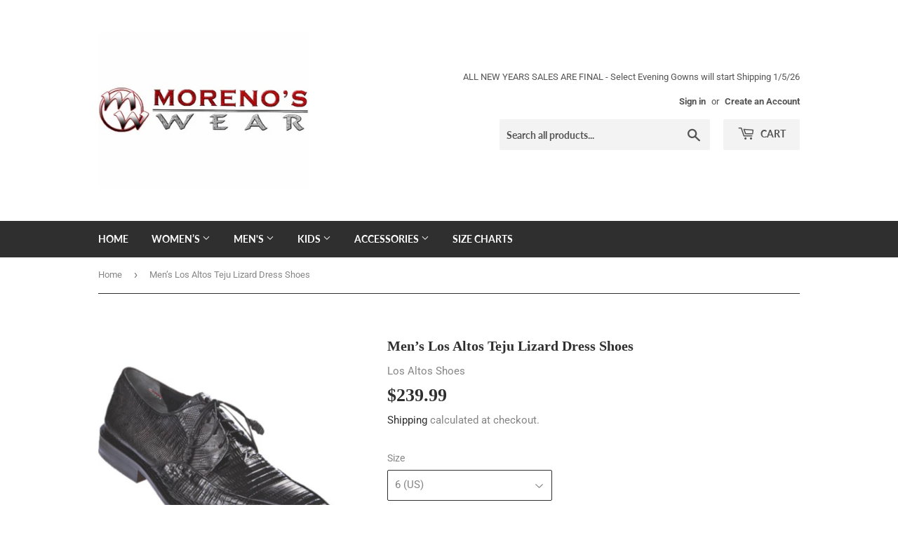

--- FILE ---
content_type: text/html; charset=utf-8
request_url: https://morenoswear.com/products/men-s-los-altos-teju-lizard-dress-shoes
body_size: 37930
content:
<!doctype html>
<html class="no-touch no-js">
<head>
  <script>(function(H){H.className=H.className.replace(/\bno-js\b/,'js')})(document.documentElement)</script>
  <!-- Basic page needs ================================================== -->
  <meta charset="utf-8">
  <meta http-equiv="X-UA-Compatible" content="IE=edge,chrome=1">

  

  <!-- Title and description ================================================== -->
  <title>
  Men’s Los Altos Teju Lizard Dress Shoes &ndash; Moreno&#39;s Wear
  </title>

  
    <meta name="description" content="Stitch Welt Resolable Leather Outsole &amp;amp; Heel Replaceable Heel Cap Bicycle Toe Profile Handmade Genuine Full Teju  Lizard  Ostrich Wrapped Laces  Cushioned Leather Insole  Full Leather Lining Full Leather Top Line Goodyear Welt Construction  ">
  

  <!-- Product meta ================================================== -->
  <!-- /snippets/social-meta-tags.liquid -->




<meta property="og:site_name" content="Moreno&#39;s Wear">
<meta property="og:url" content="https://morenoswear.com/products/men-s-los-altos-teju-lizard-dress-shoes">
<meta property="og:title" content="Men’s Los Altos Teju Lizard Dress Shoes">
<meta property="og:type" content="product">
<meta property="og:description" content="Stitch Welt Resolable Leather Outsole &amp;amp; Heel Replaceable Heel Cap Bicycle Toe Profile Handmade Genuine Full Teju  Lizard  Ostrich Wrapped Laces  Cushioned Leather Insole  Full Leather Lining Full Leather Top Line Goodyear Welt Construction  ">

  <meta property="og:price:amount" content="239.99">
  <meta property="og:price:currency" content="USD">

<meta property="og:image" content="http://morenoswear.com/cdn/shop/products/4F20C1B0-6EFD-4EAA-B6B5-2E96DE0DDB61_1200x1200.png?v=1548051078">
<meta property="og:image:secure_url" content="https://morenoswear.com/cdn/shop/products/4F20C1B0-6EFD-4EAA-B6B5-2E96DE0DDB61_1200x1200.png?v=1548051078">


  <meta name="twitter:site" content="@MorenosWear">

<meta name="twitter:card" content="summary_large_image">
<meta name="twitter:title" content="Men’s Los Altos Teju Lizard Dress Shoes">
<meta name="twitter:description" content="Stitch Welt Resolable Leather Outsole &amp;amp; Heel Replaceable Heel Cap Bicycle Toe Profile Handmade Genuine Full Teju  Lizard  Ostrich Wrapped Laces  Cushioned Leather Insole  Full Leather Lining Full Leather Top Line Goodyear Welt Construction  ">


  <!-- Helpers ================================================== -->
  <link rel="canonical" href="https://morenoswear.com/products/men-s-los-altos-teju-lizard-dress-shoes">
  <meta name="viewport" content="width=device-width,initial-scale=1">

  <!-- CSS ================================================== -->
  <link href="//morenoswear.com/cdn/shop/t/6/assets/theme.scss.css?v=70008625480821753941767048232" rel="stylesheet" type="text/css" media="all" />

  <!-- Header hook for plugins ================================================== -->
  <script>window.performance && window.performance.mark && window.performance.mark('shopify.content_for_header.start');</script><meta name="google-site-verification" content="TB9NnzRM131Q79CcXy0tTovFmtJZUaMfIR_wecTNbL8">
<meta id="shopify-digital-wallet" name="shopify-digital-wallet" content="/14279252/digital_wallets/dialog">
<meta name="shopify-checkout-api-token" content="09f28d83383200b60cc16dfaa5731c23">
<meta id="in-context-paypal-metadata" data-shop-id="14279252" data-venmo-supported="false" data-environment="production" data-locale="en_US" data-paypal-v4="true" data-currency="USD">
<link rel="alternate" type="application/json+oembed" href="https://morenoswear.com/products/men-s-los-altos-teju-lizard-dress-shoes.oembed">
<script async="async" src="/checkouts/internal/preloads.js?locale=en-US"></script>
<link rel="preconnect" href="https://shop.app" crossorigin="anonymous">
<script async="async" src="https://shop.app/checkouts/internal/preloads.js?locale=en-US&shop_id=14279252" crossorigin="anonymous"></script>
<script id="apple-pay-shop-capabilities" type="application/json">{"shopId":14279252,"countryCode":"US","currencyCode":"USD","merchantCapabilities":["supports3DS"],"merchantId":"gid:\/\/shopify\/Shop\/14279252","merchantName":"Moreno's Wear","requiredBillingContactFields":["postalAddress","email","phone"],"requiredShippingContactFields":["postalAddress","email","phone"],"shippingType":"shipping","supportedNetworks":["visa","masterCard","amex","discover","elo","jcb"],"total":{"type":"pending","label":"Moreno's Wear","amount":"1.00"},"shopifyPaymentsEnabled":true,"supportsSubscriptions":true}</script>
<script id="shopify-features" type="application/json">{"accessToken":"09f28d83383200b60cc16dfaa5731c23","betas":["rich-media-storefront-analytics"],"domain":"morenoswear.com","predictiveSearch":true,"shopId":14279252,"locale":"en"}</script>
<script>var Shopify = Shopify || {};
Shopify.shop = "morenos-wear.myshopify.com";
Shopify.locale = "en";
Shopify.currency = {"active":"USD","rate":"1.0"};
Shopify.country = "US";
Shopify.theme = {"name":"Copy of Supply Newest and Updated","id":45709918266,"schema_name":"Supply","schema_version":"7.2.3","theme_store_id":679,"role":"main"};
Shopify.theme.handle = "null";
Shopify.theme.style = {"id":null,"handle":null};
Shopify.cdnHost = "morenoswear.com/cdn";
Shopify.routes = Shopify.routes || {};
Shopify.routes.root = "/";</script>
<script type="module">!function(o){(o.Shopify=o.Shopify||{}).modules=!0}(window);</script>
<script>!function(o){function n(){var o=[];function n(){o.push(Array.prototype.slice.apply(arguments))}return n.q=o,n}var t=o.Shopify=o.Shopify||{};t.loadFeatures=n(),t.autoloadFeatures=n()}(window);</script>
<script>
  window.ShopifyPay = window.ShopifyPay || {};
  window.ShopifyPay.apiHost = "shop.app\/pay";
  window.ShopifyPay.redirectState = null;
</script>
<script id="shop-js-analytics" type="application/json">{"pageType":"product"}</script>
<script defer="defer" async type="module" src="//morenoswear.com/cdn/shopifycloud/shop-js/modules/v2/client.init-shop-cart-sync_BApSsMSl.en.esm.js"></script>
<script defer="defer" async type="module" src="//morenoswear.com/cdn/shopifycloud/shop-js/modules/v2/chunk.common_CBoos6YZ.esm.js"></script>
<script type="module">
  await import("//morenoswear.com/cdn/shopifycloud/shop-js/modules/v2/client.init-shop-cart-sync_BApSsMSl.en.esm.js");
await import("//morenoswear.com/cdn/shopifycloud/shop-js/modules/v2/chunk.common_CBoos6YZ.esm.js");

  window.Shopify.SignInWithShop?.initShopCartSync?.({"fedCMEnabled":true,"windoidEnabled":true});

</script>
<script>
  window.Shopify = window.Shopify || {};
  if (!window.Shopify.featureAssets) window.Shopify.featureAssets = {};
  window.Shopify.featureAssets['shop-js'] = {"shop-cart-sync":["modules/v2/client.shop-cart-sync_DJczDl9f.en.esm.js","modules/v2/chunk.common_CBoos6YZ.esm.js"],"init-fed-cm":["modules/v2/client.init-fed-cm_BzwGC0Wi.en.esm.js","modules/v2/chunk.common_CBoos6YZ.esm.js"],"init-windoid":["modules/v2/client.init-windoid_BS26ThXS.en.esm.js","modules/v2/chunk.common_CBoos6YZ.esm.js"],"init-shop-email-lookup-coordinator":["modules/v2/client.init-shop-email-lookup-coordinator_DFwWcvrS.en.esm.js","modules/v2/chunk.common_CBoos6YZ.esm.js"],"shop-cash-offers":["modules/v2/client.shop-cash-offers_DthCPNIO.en.esm.js","modules/v2/chunk.common_CBoos6YZ.esm.js","modules/v2/chunk.modal_Bu1hFZFC.esm.js"],"shop-button":["modules/v2/client.shop-button_D_JX508o.en.esm.js","modules/v2/chunk.common_CBoos6YZ.esm.js"],"shop-toast-manager":["modules/v2/client.shop-toast-manager_tEhgP2F9.en.esm.js","modules/v2/chunk.common_CBoos6YZ.esm.js"],"avatar":["modules/v2/client.avatar_BTnouDA3.en.esm.js"],"pay-button":["modules/v2/client.pay-button_BuNmcIr_.en.esm.js","modules/v2/chunk.common_CBoos6YZ.esm.js"],"init-shop-cart-sync":["modules/v2/client.init-shop-cart-sync_BApSsMSl.en.esm.js","modules/v2/chunk.common_CBoos6YZ.esm.js"],"shop-login-button":["modules/v2/client.shop-login-button_DwLgFT0K.en.esm.js","modules/v2/chunk.common_CBoos6YZ.esm.js","modules/v2/chunk.modal_Bu1hFZFC.esm.js"],"init-customer-accounts-sign-up":["modules/v2/client.init-customer-accounts-sign-up_TlVCiykN.en.esm.js","modules/v2/client.shop-login-button_DwLgFT0K.en.esm.js","modules/v2/chunk.common_CBoos6YZ.esm.js","modules/v2/chunk.modal_Bu1hFZFC.esm.js"],"init-shop-for-new-customer-accounts":["modules/v2/client.init-shop-for-new-customer-accounts_DrjXSI53.en.esm.js","modules/v2/client.shop-login-button_DwLgFT0K.en.esm.js","modules/v2/chunk.common_CBoos6YZ.esm.js","modules/v2/chunk.modal_Bu1hFZFC.esm.js"],"init-customer-accounts":["modules/v2/client.init-customer-accounts_C0Oh2ljF.en.esm.js","modules/v2/client.shop-login-button_DwLgFT0K.en.esm.js","modules/v2/chunk.common_CBoos6YZ.esm.js","modules/v2/chunk.modal_Bu1hFZFC.esm.js"],"shop-follow-button":["modules/v2/client.shop-follow-button_C5D3XtBb.en.esm.js","modules/v2/chunk.common_CBoos6YZ.esm.js","modules/v2/chunk.modal_Bu1hFZFC.esm.js"],"checkout-modal":["modules/v2/client.checkout-modal_8TC_1FUY.en.esm.js","modules/v2/chunk.common_CBoos6YZ.esm.js","modules/v2/chunk.modal_Bu1hFZFC.esm.js"],"lead-capture":["modules/v2/client.lead-capture_D-pmUjp9.en.esm.js","modules/v2/chunk.common_CBoos6YZ.esm.js","modules/v2/chunk.modal_Bu1hFZFC.esm.js"],"shop-login":["modules/v2/client.shop-login_BmtnoEUo.en.esm.js","modules/v2/chunk.common_CBoos6YZ.esm.js","modules/v2/chunk.modal_Bu1hFZFC.esm.js"],"payment-terms":["modules/v2/client.payment-terms_BHOWV7U_.en.esm.js","modules/v2/chunk.common_CBoos6YZ.esm.js","modules/v2/chunk.modal_Bu1hFZFC.esm.js"]};
</script>
<script id="__st">var __st={"a":14279252,"offset":-25200,"reqid":"433e08c8-1229-4b02-a5ae-d13665d97af8-1768935350","pageurl":"morenoswear.com\/products\/men-s-los-altos-teju-lizard-dress-shoes","u":"af1d8c15f0fb","p":"product","rtyp":"product","rid":2273773355066};</script>
<script>window.ShopifyPaypalV4VisibilityTracking = true;</script>
<script id="captcha-bootstrap">!function(){'use strict';const t='contact',e='account',n='new_comment',o=[[t,t],['blogs',n],['comments',n],[t,'customer']],c=[[e,'customer_login'],[e,'guest_login'],[e,'recover_customer_password'],[e,'create_customer']],r=t=>t.map((([t,e])=>`form[action*='/${t}']:not([data-nocaptcha='true']) input[name='form_type'][value='${e}']`)).join(','),a=t=>()=>t?[...document.querySelectorAll(t)].map((t=>t.form)):[];function s(){const t=[...o],e=r(t);return a(e)}const i='password',u='form_key',d=['recaptcha-v3-token','g-recaptcha-response','h-captcha-response',i],f=()=>{try{return window.sessionStorage}catch{return}},m='__shopify_v',_=t=>t.elements[u];function p(t,e,n=!1){try{const o=window.sessionStorage,c=JSON.parse(o.getItem(e)),{data:r}=function(t){const{data:e,action:n}=t;return t[m]||n?{data:e,action:n}:{data:t,action:n}}(c);for(const[e,n]of Object.entries(r))t.elements[e]&&(t.elements[e].value=n);n&&o.removeItem(e)}catch(o){console.error('form repopulation failed',{error:o})}}const l='form_type',E='cptcha';function T(t){t.dataset[E]=!0}const w=window,h=w.document,L='Shopify',v='ce_forms',y='captcha';let A=!1;((t,e)=>{const n=(g='f06e6c50-85a8-45c8-87d0-21a2b65856fe',I='https://cdn.shopify.com/shopifycloud/storefront-forms-hcaptcha/ce_storefront_forms_captcha_hcaptcha.v1.5.2.iife.js',D={infoText:'Protected by hCaptcha',privacyText:'Privacy',termsText:'Terms'},(t,e,n)=>{const o=w[L][v],c=o.bindForm;if(c)return c(t,g,e,D).then(n);var r;o.q.push([[t,g,e,D],n]),r=I,A||(h.body.append(Object.assign(h.createElement('script'),{id:'captcha-provider',async:!0,src:r})),A=!0)});var g,I,D;w[L]=w[L]||{},w[L][v]=w[L][v]||{},w[L][v].q=[],w[L][y]=w[L][y]||{},w[L][y].protect=function(t,e){n(t,void 0,e),T(t)},Object.freeze(w[L][y]),function(t,e,n,w,h,L){const[v,y,A,g]=function(t,e,n){const i=e?o:[],u=t?c:[],d=[...i,...u],f=r(d),m=r(i),_=r(d.filter((([t,e])=>n.includes(e))));return[a(f),a(m),a(_),s()]}(w,h,L),I=t=>{const e=t.target;return e instanceof HTMLFormElement?e:e&&e.form},D=t=>v().includes(t);t.addEventListener('submit',(t=>{const e=I(t);if(!e)return;const n=D(e)&&!e.dataset.hcaptchaBound&&!e.dataset.recaptchaBound,o=_(e),c=g().includes(e)&&(!o||!o.value);(n||c)&&t.preventDefault(),c&&!n&&(function(t){try{if(!f())return;!function(t){const e=f();if(!e)return;const n=_(t);if(!n)return;const o=n.value;o&&e.removeItem(o)}(t);const e=Array.from(Array(32),(()=>Math.random().toString(36)[2])).join('');!function(t,e){_(t)||t.append(Object.assign(document.createElement('input'),{type:'hidden',name:u})),t.elements[u].value=e}(t,e),function(t,e){const n=f();if(!n)return;const o=[...t.querySelectorAll(`input[type='${i}']`)].map((({name:t})=>t)),c=[...d,...o],r={};for(const[a,s]of new FormData(t).entries())c.includes(a)||(r[a]=s);n.setItem(e,JSON.stringify({[m]:1,action:t.action,data:r}))}(t,e)}catch(e){console.error('failed to persist form',e)}}(e),e.submit())}));const S=(t,e)=>{t&&!t.dataset[E]&&(n(t,e.some((e=>e===t))),T(t))};for(const o of['focusin','change'])t.addEventListener(o,(t=>{const e=I(t);D(e)&&S(e,y())}));const B=e.get('form_key'),M=e.get(l),P=B&&M;t.addEventListener('DOMContentLoaded',(()=>{const t=y();if(P)for(const e of t)e.elements[l].value===M&&p(e,B);[...new Set([...A(),...v().filter((t=>'true'===t.dataset.shopifyCaptcha))])].forEach((e=>S(e,t)))}))}(h,new URLSearchParams(w.location.search),n,t,e,['guest_login'])})(!0,!0)}();</script>
<script integrity="sha256-4kQ18oKyAcykRKYeNunJcIwy7WH5gtpwJnB7kiuLZ1E=" data-source-attribution="shopify.loadfeatures" defer="defer" src="//morenoswear.com/cdn/shopifycloud/storefront/assets/storefront/load_feature-a0a9edcb.js" crossorigin="anonymous"></script>
<script crossorigin="anonymous" defer="defer" src="//morenoswear.com/cdn/shopifycloud/storefront/assets/shopify_pay/storefront-65b4c6d7.js?v=20250812"></script>
<script data-source-attribution="shopify.dynamic_checkout.dynamic.init">var Shopify=Shopify||{};Shopify.PaymentButton=Shopify.PaymentButton||{isStorefrontPortableWallets:!0,init:function(){window.Shopify.PaymentButton.init=function(){};var t=document.createElement("script");t.src="https://morenoswear.com/cdn/shopifycloud/portable-wallets/latest/portable-wallets.en.js",t.type="module",document.head.appendChild(t)}};
</script>
<script data-source-attribution="shopify.dynamic_checkout.buyer_consent">
  function portableWalletsHideBuyerConsent(e){var t=document.getElementById("shopify-buyer-consent"),n=document.getElementById("shopify-subscription-policy-button");t&&n&&(t.classList.add("hidden"),t.setAttribute("aria-hidden","true"),n.removeEventListener("click",e))}function portableWalletsShowBuyerConsent(e){var t=document.getElementById("shopify-buyer-consent"),n=document.getElementById("shopify-subscription-policy-button");t&&n&&(t.classList.remove("hidden"),t.removeAttribute("aria-hidden"),n.addEventListener("click",e))}window.Shopify?.PaymentButton&&(window.Shopify.PaymentButton.hideBuyerConsent=portableWalletsHideBuyerConsent,window.Shopify.PaymentButton.showBuyerConsent=portableWalletsShowBuyerConsent);
</script>
<script data-source-attribution="shopify.dynamic_checkout.cart.bootstrap">document.addEventListener("DOMContentLoaded",(function(){function t(){return document.querySelector("shopify-accelerated-checkout-cart, shopify-accelerated-checkout")}if(t())Shopify.PaymentButton.init();else{new MutationObserver((function(e,n){t()&&(Shopify.PaymentButton.init(),n.disconnect())})).observe(document.body,{childList:!0,subtree:!0})}}));
</script>
<link id="shopify-accelerated-checkout-styles" rel="stylesheet" media="screen" href="https://morenoswear.com/cdn/shopifycloud/portable-wallets/latest/accelerated-checkout-backwards-compat.css" crossorigin="anonymous">
<style id="shopify-accelerated-checkout-cart">
        #shopify-buyer-consent {
  margin-top: 1em;
  display: inline-block;
  width: 100%;
}

#shopify-buyer-consent.hidden {
  display: none;
}

#shopify-subscription-policy-button {
  background: none;
  border: none;
  padding: 0;
  text-decoration: underline;
  font-size: inherit;
  cursor: pointer;
}

#shopify-subscription-policy-button::before {
  box-shadow: none;
}

      </style>

<script>window.performance && window.performance.mark && window.performance.mark('shopify.content_for_header.end');</script>

  
  

  <script src="//morenoswear.com/cdn/shop/t/6/assets/jquery-2.2.3.min.js?v=58211863146907186831548722040" type="text/javascript"></script>

  <script src="//morenoswear.com/cdn/shop/t/6/assets/lazysizes.min.js?v=8147953233334221341548722040" async="async"></script>
  <script src="//morenoswear.com/cdn/shop/t/6/assets/vendor.js?v=106177282645720727331548722041" defer="defer"></script>
  <script src="//morenoswear.com/cdn/shop/t/6/assets/theme.js?v=89099465540171999791551898019" defer="defer"></script>





<!--begin-bc-sf-filter-css-->
  <link href="//morenoswear.com/cdn/shop/t/6/assets/bc-sf-filter.scss.css?v=133368395603494276641701124116" rel="stylesheet" type="text/css" media="all" />
<!--start-bc-al-css--><!--end-bc-al-css-->

<!-- Start Widgets Slider CSS --><!-- End Widgets Slider CSS -->

<!--end-bc-sf-filter-css-->
<link href="https://monorail-edge.shopifysvc.com" rel="dns-prefetch">
<script>(function(){if ("sendBeacon" in navigator && "performance" in window) {try {var session_token_from_headers = performance.getEntriesByType('navigation')[0].serverTiming.find(x => x.name == '_s').description;} catch {var session_token_from_headers = undefined;}var session_cookie_matches = document.cookie.match(/_shopify_s=([^;]*)/);var session_token_from_cookie = session_cookie_matches && session_cookie_matches.length === 2 ? session_cookie_matches[1] : "";var session_token = session_token_from_headers || session_token_from_cookie || "";function handle_abandonment_event(e) {var entries = performance.getEntries().filter(function(entry) {return /monorail-edge.shopifysvc.com/.test(entry.name);});if (!window.abandonment_tracked && entries.length === 0) {window.abandonment_tracked = true;var currentMs = Date.now();var navigation_start = performance.timing.navigationStart;var payload = {shop_id: 14279252,url: window.location.href,navigation_start,duration: currentMs - navigation_start,session_token,page_type: "product"};window.navigator.sendBeacon("https://monorail-edge.shopifysvc.com/v1/produce", JSON.stringify({schema_id: "online_store_buyer_site_abandonment/1.1",payload: payload,metadata: {event_created_at_ms: currentMs,event_sent_at_ms: currentMs}}));}}window.addEventListener('pagehide', handle_abandonment_event);}}());</script>
<script id="web-pixels-manager-setup">(function e(e,d,r,n,o){if(void 0===o&&(o={}),!Boolean(null===(a=null===(i=window.Shopify)||void 0===i?void 0:i.analytics)||void 0===a?void 0:a.replayQueue)){var i,a;window.Shopify=window.Shopify||{};var t=window.Shopify;t.analytics=t.analytics||{};var s=t.analytics;s.replayQueue=[],s.publish=function(e,d,r){return s.replayQueue.push([e,d,r]),!0};try{self.performance.mark("wpm:start")}catch(e){}var l=function(){var e={modern:/Edge?\/(1{2}[4-9]|1[2-9]\d|[2-9]\d{2}|\d{4,})\.\d+(\.\d+|)|Firefox\/(1{2}[4-9]|1[2-9]\d|[2-9]\d{2}|\d{4,})\.\d+(\.\d+|)|Chrom(ium|e)\/(9{2}|\d{3,})\.\d+(\.\d+|)|(Maci|X1{2}).+ Version\/(15\.\d+|(1[6-9]|[2-9]\d|\d{3,})\.\d+)([,.]\d+|)( \(\w+\)|)( Mobile\/\w+|) Safari\/|Chrome.+OPR\/(9{2}|\d{3,})\.\d+\.\d+|(CPU[ +]OS|iPhone[ +]OS|CPU[ +]iPhone|CPU IPhone OS|CPU iPad OS)[ +]+(15[._]\d+|(1[6-9]|[2-9]\d|\d{3,})[._]\d+)([._]\d+|)|Android:?[ /-](13[3-9]|1[4-9]\d|[2-9]\d{2}|\d{4,})(\.\d+|)(\.\d+|)|Android.+Firefox\/(13[5-9]|1[4-9]\d|[2-9]\d{2}|\d{4,})\.\d+(\.\d+|)|Android.+Chrom(ium|e)\/(13[3-9]|1[4-9]\d|[2-9]\d{2}|\d{4,})\.\d+(\.\d+|)|SamsungBrowser\/([2-9]\d|\d{3,})\.\d+/,legacy:/Edge?\/(1[6-9]|[2-9]\d|\d{3,})\.\d+(\.\d+|)|Firefox\/(5[4-9]|[6-9]\d|\d{3,})\.\d+(\.\d+|)|Chrom(ium|e)\/(5[1-9]|[6-9]\d|\d{3,})\.\d+(\.\d+|)([\d.]+$|.*Safari\/(?![\d.]+ Edge\/[\d.]+$))|(Maci|X1{2}).+ Version\/(10\.\d+|(1[1-9]|[2-9]\d|\d{3,})\.\d+)([,.]\d+|)( \(\w+\)|)( Mobile\/\w+|) Safari\/|Chrome.+OPR\/(3[89]|[4-9]\d|\d{3,})\.\d+\.\d+|(CPU[ +]OS|iPhone[ +]OS|CPU[ +]iPhone|CPU IPhone OS|CPU iPad OS)[ +]+(10[._]\d+|(1[1-9]|[2-9]\d|\d{3,})[._]\d+)([._]\d+|)|Android:?[ /-](13[3-9]|1[4-9]\d|[2-9]\d{2}|\d{4,})(\.\d+|)(\.\d+|)|Mobile Safari.+OPR\/([89]\d|\d{3,})\.\d+\.\d+|Android.+Firefox\/(13[5-9]|1[4-9]\d|[2-9]\d{2}|\d{4,})\.\d+(\.\d+|)|Android.+Chrom(ium|e)\/(13[3-9]|1[4-9]\d|[2-9]\d{2}|\d{4,})\.\d+(\.\d+|)|Android.+(UC? ?Browser|UCWEB|U3)[ /]?(15\.([5-9]|\d{2,})|(1[6-9]|[2-9]\d|\d{3,})\.\d+)\.\d+|SamsungBrowser\/(5\.\d+|([6-9]|\d{2,})\.\d+)|Android.+MQ{2}Browser\/(14(\.(9|\d{2,})|)|(1[5-9]|[2-9]\d|\d{3,})(\.\d+|))(\.\d+|)|K[Aa][Ii]OS\/(3\.\d+|([4-9]|\d{2,})\.\d+)(\.\d+|)/},d=e.modern,r=e.legacy,n=navigator.userAgent;return n.match(d)?"modern":n.match(r)?"legacy":"unknown"}(),u="modern"===l?"modern":"legacy",c=(null!=n?n:{modern:"",legacy:""})[u],f=function(e){return[e.baseUrl,"/wpm","/b",e.hashVersion,"modern"===e.buildTarget?"m":"l",".js"].join("")}({baseUrl:d,hashVersion:r,buildTarget:u}),m=function(e){var d=e.version,r=e.bundleTarget,n=e.surface,o=e.pageUrl,i=e.monorailEndpoint;return{emit:function(e){var a=e.status,t=e.errorMsg,s=(new Date).getTime(),l=JSON.stringify({metadata:{event_sent_at_ms:s},events:[{schema_id:"web_pixels_manager_load/3.1",payload:{version:d,bundle_target:r,page_url:o,status:a,surface:n,error_msg:t},metadata:{event_created_at_ms:s}}]});if(!i)return console&&console.warn&&console.warn("[Web Pixels Manager] No Monorail endpoint provided, skipping logging."),!1;try{return self.navigator.sendBeacon.bind(self.navigator)(i,l)}catch(e){}var u=new XMLHttpRequest;try{return u.open("POST",i,!0),u.setRequestHeader("Content-Type","text/plain"),u.send(l),!0}catch(e){return console&&console.warn&&console.warn("[Web Pixels Manager] Got an unhandled error while logging to Monorail."),!1}}}}({version:r,bundleTarget:l,surface:e.surface,pageUrl:self.location.href,monorailEndpoint:e.monorailEndpoint});try{o.browserTarget=l,function(e){var d=e.src,r=e.async,n=void 0===r||r,o=e.onload,i=e.onerror,a=e.sri,t=e.scriptDataAttributes,s=void 0===t?{}:t,l=document.createElement("script"),u=document.querySelector("head"),c=document.querySelector("body");if(l.async=n,l.src=d,a&&(l.integrity=a,l.crossOrigin="anonymous"),s)for(var f in s)if(Object.prototype.hasOwnProperty.call(s,f))try{l.dataset[f]=s[f]}catch(e){}if(o&&l.addEventListener("load",o),i&&l.addEventListener("error",i),u)u.appendChild(l);else{if(!c)throw new Error("Did not find a head or body element to append the script");c.appendChild(l)}}({src:f,async:!0,onload:function(){if(!function(){var e,d;return Boolean(null===(d=null===(e=window.Shopify)||void 0===e?void 0:e.analytics)||void 0===d?void 0:d.initialized)}()){var d=window.webPixelsManager.init(e)||void 0;if(d){var r=window.Shopify.analytics;r.replayQueue.forEach((function(e){var r=e[0],n=e[1],o=e[2];d.publishCustomEvent(r,n,o)})),r.replayQueue=[],r.publish=d.publishCustomEvent,r.visitor=d.visitor,r.initialized=!0}}},onerror:function(){return m.emit({status:"failed",errorMsg:"".concat(f," has failed to load")})},sri:function(e){var d=/^sha384-[A-Za-z0-9+/=]+$/;return"string"==typeof e&&d.test(e)}(c)?c:"",scriptDataAttributes:o}),m.emit({status:"loading"})}catch(e){m.emit({status:"failed",errorMsg:(null==e?void 0:e.message)||"Unknown error"})}}})({shopId: 14279252,storefrontBaseUrl: "https://morenoswear.com",extensionsBaseUrl: "https://extensions.shopifycdn.com/cdn/shopifycloud/web-pixels-manager",monorailEndpoint: "https://monorail-edge.shopifysvc.com/unstable/produce_batch",surface: "storefront-renderer",enabledBetaFlags: ["2dca8a86"],webPixelsConfigList: [{"id":"451281094","configuration":"{\"config\":\"{\\\"pixel_id\\\":\\\"AW-756891034\\\",\\\"target_country\\\":\\\"US\\\",\\\"gtag_events\\\":[{\\\"type\\\":\\\"search\\\",\\\"action_label\\\":\\\"AW-756891034\\\/jINjCJDd5pYBEJr79OgC\\\"},{\\\"type\\\":\\\"begin_checkout\\\",\\\"action_label\\\":\\\"AW-756891034\\\/Y12wCI3d5pYBEJr79OgC\\\"},{\\\"type\\\":\\\"view_item\\\",\\\"action_label\\\":[\\\"AW-756891034\\\/UkO5CIfd5pYBEJr79OgC\\\",\\\"MC-4FM965HVJM\\\"]},{\\\"type\\\":\\\"purchase\\\",\\\"action_label\\\":[\\\"AW-756891034\\\/oGMwCITd5pYBEJr79OgC\\\",\\\"MC-4FM965HVJM\\\"]},{\\\"type\\\":\\\"page_view\\\",\\\"action_label\\\":[\\\"AW-756891034\\\/Dp3mCIHd5pYBEJr79OgC\\\",\\\"MC-4FM965HVJM\\\"]},{\\\"type\\\":\\\"add_payment_info\\\",\\\"action_label\\\":\\\"AW-756891034\\\/cpWZCJPd5pYBEJr79OgC\\\"},{\\\"type\\\":\\\"add_to_cart\\\",\\\"action_label\\\":\\\"AW-756891034\\\/M_WICIrd5pYBEJr79OgC\\\"}],\\\"enable_monitoring_mode\\\":false}\"}","eventPayloadVersion":"v1","runtimeContext":"OPEN","scriptVersion":"b2a88bafab3e21179ed38636efcd8a93","type":"APP","apiClientId":1780363,"privacyPurposes":[],"dataSharingAdjustments":{"protectedCustomerApprovalScopes":["read_customer_address","read_customer_email","read_customer_name","read_customer_personal_data","read_customer_phone"]}},{"id":"shopify-app-pixel","configuration":"{}","eventPayloadVersion":"v1","runtimeContext":"STRICT","scriptVersion":"0450","apiClientId":"shopify-pixel","type":"APP","privacyPurposes":["ANALYTICS","MARKETING"]},{"id":"shopify-custom-pixel","eventPayloadVersion":"v1","runtimeContext":"LAX","scriptVersion":"0450","apiClientId":"shopify-pixel","type":"CUSTOM","privacyPurposes":["ANALYTICS","MARKETING"]}],isMerchantRequest: false,initData: {"shop":{"name":"Moreno's Wear","paymentSettings":{"currencyCode":"USD"},"myshopifyDomain":"morenos-wear.myshopify.com","countryCode":"US","storefrontUrl":"https:\/\/morenoswear.com"},"customer":null,"cart":null,"checkout":null,"productVariants":[{"price":{"amount":239.99,"currencyCode":"USD"},"product":{"title":"Men’s Los Altos Teju Lizard Dress Shoes","vendor":"Los Altos Shoes","id":"2273773355066","untranslatedTitle":"Men’s Los Altos Teju Lizard Dress Shoes","url":"\/products\/men-s-los-altos-teju-lizard-dress-shoes","type":""},"id":"22550991732794","image":{"src":"\/\/morenoswear.com\/cdn\/shop\/products\/4F20C1B0-6EFD-4EAA-B6B5-2E96DE0DDB61.png?v=1548051078"},"sku":"","title":"6 (US) \/ Black \/ Lizard","untranslatedTitle":"6 (US) \/ Black \/ Lizard"},{"price":{"amount":239.99,"currencyCode":"USD"},"product":{"title":"Men’s Los Altos Teju Lizard Dress Shoes","vendor":"Los Altos Shoes","id":"2273773355066","untranslatedTitle":"Men’s Los Altos Teju Lizard Dress Shoes","url":"\/products\/men-s-los-altos-teju-lizard-dress-shoes","type":""},"id":"22550991765562","image":{"src":"\/\/morenoswear.com\/cdn\/shop\/products\/4F20C1B0-6EFD-4EAA-B6B5-2E96DE0DDB61.png?v=1548051078"},"sku":"","title":"6.5 (US) \/ Black \/ Lizard","untranslatedTitle":"6.5 (US) \/ Black \/ Lizard"},{"price":{"amount":239.99,"currencyCode":"USD"},"product":{"title":"Men’s Los Altos Teju Lizard Dress Shoes","vendor":"Los Altos Shoes","id":"2273773355066","untranslatedTitle":"Men’s Los Altos Teju Lizard Dress Shoes","url":"\/products\/men-s-los-altos-teju-lizard-dress-shoes","type":""},"id":"22550991798330","image":{"src":"\/\/morenoswear.com\/cdn\/shop\/products\/4F20C1B0-6EFD-4EAA-B6B5-2E96DE0DDB61.png?v=1548051078"},"sku":"","title":"7 (US) \/ Black \/ Lizard","untranslatedTitle":"7 (US) \/ Black \/ Lizard"},{"price":{"amount":239.99,"currencyCode":"USD"},"product":{"title":"Men’s Los Altos Teju Lizard Dress Shoes","vendor":"Los Altos Shoes","id":"2273773355066","untranslatedTitle":"Men’s Los Altos Teju Lizard Dress Shoes","url":"\/products\/men-s-los-altos-teju-lizard-dress-shoes","type":""},"id":"22550991831098","image":{"src":"\/\/morenoswear.com\/cdn\/shop\/products\/4F20C1B0-6EFD-4EAA-B6B5-2E96DE0DDB61.png?v=1548051078"},"sku":"","title":"7.5 (US) \/ Black \/ Lizard","untranslatedTitle":"7.5 (US) \/ Black \/ Lizard"},{"price":{"amount":239.99,"currencyCode":"USD"},"product":{"title":"Men’s Los Altos Teju Lizard Dress Shoes","vendor":"Los Altos Shoes","id":"2273773355066","untranslatedTitle":"Men’s Los Altos Teju Lizard Dress Shoes","url":"\/products\/men-s-los-altos-teju-lizard-dress-shoes","type":""},"id":"22550991863866","image":{"src":"\/\/morenoswear.com\/cdn\/shop\/products\/4F20C1B0-6EFD-4EAA-B6B5-2E96DE0DDB61.png?v=1548051078"},"sku":"","title":"8 (US) \/ Black \/ Lizard","untranslatedTitle":"8 (US) \/ Black \/ Lizard"},{"price":{"amount":239.99,"currencyCode":"USD"},"product":{"title":"Men’s Los Altos Teju Lizard Dress Shoes","vendor":"Los Altos Shoes","id":"2273773355066","untranslatedTitle":"Men’s Los Altos Teju Lizard Dress Shoes","url":"\/products\/men-s-los-altos-teju-lizard-dress-shoes","type":""},"id":"22550991896634","image":{"src":"\/\/morenoswear.com\/cdn\/shop\/products\/4F20C1B0-6EFD-4EAA-B6B5-2E96DE0DDB61.png?v=1548051078"},"sku":"","title":"8.5 (US) \/ Black \/ Lizard","untranslatedTitle":"8.5 (US) \/ Black \/ Lizard"},{"price":{"amount":239.99,"currencyCode":"USD"},"product":{"title":"Men’s Los Altos Teju Lizard Dress Shoes","vendor":"Los Altos Shoes","id":"2273773355066","untranslatedTitle":"Men’s Los Altos Teju Lizard Dress Shoes","url":"\/products\/men-s-los-altos-teju-lizard-dress-shoes","type":""},"id":"22550991929402","image":{"src":"\/\/morenoswear.com\/cdn\/shop\/products\/4F20C1B0-6EFD-4EAA-B6B5-2E96DE0DDB61.png?v=1548051078"},"sku":"","title":"9 (US) \/ Black \/ Lizard","untranslatedTitle":"9 (US) \/ Black \/ Lizard"},{"price":{"amount":239.99,"currencyCode":"USD"},"product":{"title":"Men’s Los Altos Teju Lizard Dress Shoes","vendor":"Los Altos Shoes","id":"2273773355066","untranslatedTitle":"Men’s Los Altos Teju Lizard Dress Shoes","url":"\/products\/men-s-los-altos-teju-lizard-dress-shoes","type":""},"id":"22550991962170","image":{"src":"\/\/morenoswear.com\/cdn\/shop\/products\/4F20C1B0-6EFD-4EAA-B6B5-2E96DE0DDB61.png?v=1548051078"},"sku":"","title":"9.5 (US) \/ Black \/ Lizard","untranslatedTitle":"9.5 (US) \/ Black \/ Lizard"},{"price":{"amount":239.99,"currencyCode":"USD"},"product":{"title":"Men’s Los Altos Teju Lizard Dress Shoes","vendor":"Los Altos Shoes","id":"2273773355066","untranslatedTitle":"Men’s Los Altos Teju Lizard Dress Shoes","url":"\/products\/men-s-los-altos-teju-lizard-dress-shoes","type":""},"id":"22550991994938","image":{"src":"\/\/morenoswear.com\/cdn\/shop\/products\/4F20C1B0-6EFD-4EAA-B6B5-2E96DE0DDB61.png?v=1548051078"},"sku":"","title":"10 (US) \/ Black \/ Lizard","untranslatedTitle":"10 (US) \/ Black \/ Lizard"},{"price":{"amount":239.99,"currencyCode":"USD"},"product":{"title":"Men’s Los Altos Teju Lizard Dress Shoes","vendor":"Los Altos Shoes","id":"2273773355066","untranslatedTitle":"Men’s Los Altos Teju Lizard Dress Shoes","url":"\/products\/men-s-los-altos-teju-lizard-dress-shoes","type":""},"id":"22550992027706","image":{"src":"\/\/morenoswear.com\/cdn\/shop\/products\/4F20C1B0-6EFD-4EAA-B6B5-2E96DE0DDB61.png?v=1548051078"},"sku":"","title":"10.5 (US) \/ Black \/ Lizard","untranslatedTitle":"10.5 (US) \/ Black \/ Lizard"},{"price":{"amount":239.99,"currencyCode":"USD"},"product":{"title":"Men’s Los Altos Teju Lizard Dress Shoes","vendor":"Los Altos Shoes","id":"2273773355066","untranslatedTitle":"Men’s Los Altos Teju Lizard Dress Shoes","url":"\/products\/men-s-los-altos-teju-lizard-dress-shoes","type":""},"id":"22550992060474","image":{"src":"\/\/morenoswear.com\/cdn\/shop\/products\/4F20C1B0-6EFD-4EAA-B6B5-2E96DE0DDB61.png?v=1548051078"},"sku":"","title":"11 (US) \/ Black \/ Lizard","untranslatedTitle":"11 (US) \/ Black \/ Lizard"},{"price":{"amount":239.99,"currencyCode":"USD"},"product":{"title":"Men’s Los Altos Teju Lizard Dress Shoes","vendor":"Los Altos Shoes","id":"2273773355066","untranslatedTitle":"Men’s Los Altos Teju Lizard Dress Shoes","url":"\/products\/men-s-los-altos-teju-lizard-dress-shoes","type":""},"id":"22550992093242","image":{"src":"\/\/morenoswear.com\/cdn\/shop\/products\/4F20C1B0-6EFD-4EAA-B6B5-2E96DE0DDB61.png?v=1548051078"},"sku":"","title":"11.5 (US) \/ Black \/ Lizard","untranslatedTitle":"11.5 (US) \/ Black \/ Lizard"},{"price":{"amount":239.99,"currencyCode":"USD"},"product":{"title":"Men’s Los Altos Teju Lizard Dress Shoes","vendor":"Los Altos Shoes","id":"2273773355066","untranslatedTitle":"Men’s Los Altos Teju Lizard Dress Shoes","url":"\/products\/men-s-los-altos-teju-lizard-dress-shoes","type":""},"id":"22550992126010","image":{"src":"\/\/morenoswear.com\/cdn\/shop\/products\/4F20C1B0-6EFD-4EAA-B6B5-2E96DE0DDB61.png?v=1548051078"},"sku":"","title":"12 (US) \/ Black \/ Lizard","untranslatedTitle":"12 (US) \/ Black \/ Lizard"},{"price":{"amount":239.99,"currencyCode":"USD"},"product":{"title":"Men’s Los Altos Teju Lizard Dress Shoes","vendor":"Los Altos Shoes","id":"2273773355066","untranslatedTitle":"Men’s Los Altos Teju Lizard Dress Shoes","url":"\/products\/men-s-los-altos-teju-lizard-dress-shoes","type":""},"id":"22550992158778","image":{"src":"\/\/morenoswear.com\/cdn\/shop\/products\/4F20C1B0-6EFD-4EAA-B6B5-2E96DE0DDB61.png?v=1548051078"},"sku":"","title":"13 (US) \/ Black \/ Lizard","untranslatedTitle":"13 (US) \/ Black \/ Lizard"}],"purchasingCompany":null},},"https://morenoswear.com/cdn","fcfee988w5aeb613cpc8e4bc33m6693e112",{"modern":"","legacy":""},{"shopId":"14279252","storefrontBaseUrl":"https:\/\/morenoswear.com","extensionBaseUrl":"https:\/\/extensions.shopifycdn.com\/cdn\/shopifycloud\/web-pixels-manager","surface":"storefront-renderer","enabledBetaFlags":"[\"2dca8a86\"]","isMerchantRequest":"false","hashVersion":"fcfee988w5aeb613cpc8e4bc33m6693e112","publish":"custom","events":"[[\"page_viewed\",{}],[\"product_viewed\",{\"productVariant\":{\"price\":{\"amount\":239.99,\"currencyCode\":\"USD\"},\"product\":{\"title\":\"Men’s Los Altos Teju Lizard Dress Shoes\",\"vendor\":\"Los Altos Shoes\",\"id\":\"2273773355066\",\"untranslatedTitle\":\"Men’s Los Altos Teju Lizard Dress Shoes\",\"url\":\"\/products\/men-s-los-altos-teju-lizard-dress-shoes\",\"type\":\"\"},\"id\":\"22550991732794\",\"image\":{\"src\":\"\/\/morenoswear.com\/cdn\/shop\/products\/4F20C1B0-6EFD-4EAA-B6B5-2E96DE0DDB61.png?v=1548051078\"},\"sku\":\"\",\"title\":\"6 (US) \/ Black \/ Lizard\",\"untranslatedTitle\":\"6 (US) \/ Black \/ Lizard\"}}]]"});</script><script>
  window.ShopifyAnalytics = window.ShopifyAnalytics || {};
  window.ShopifyAnalytics.meta = window.ShopifyAnalytics.meta || {};
  window.ShopifyAnalytics.meta.currency = 'USD';
  var meta = {"product":{"id":2273773355066,"gid":"gid:\/\/shopify\/Product\/2273773355066","vendor":"Los Altos Shoes","type":"","handle":"men-s-los-altos-teju-lizard-dress-shoes","variants":[{"id":22550991732794,"price":23999,"name":"Men’s Los Altos Teju Lizard Dress Shoes - 6 (US) \/ Black \/ Lizard","public_title":"6 (US) \/ Black \/ Lizard","sku":""},{"id":22550991765562,"price":23999,"name":"Men’s Los Altos Teju Lizard Dress Shoes - 6.5 (US) \/ Black \/ Lizard","public_title":"6.5 (US) \/ Black \/ Lizard","sku":""},{"id":22550991798330,"price":23999,"name":"Men’s Los Altos Teju Lizard Dress Shoes - 7 (US) \/ Black \/ Lizard","public_title":"7 (US) \/ Black \/ Lizard","sku":""},{"id":22550991831098,"price":23999,"name":"Men’s Los Altos Teju Lizard Dress Shoes - 7.5 (US) \/ Black \/ Lizard","public_title":"7.5 (US) \/ Black \/ Lizard","sku":""},{"id":22550991863866,"price":23999,"name":"Men’s Los Altos Teju Lizard Dress Shoes - 8 (US) \/ Black \/ Lizard","public_title":"8 (US) \/ Black \/ Lizard","sku":""},{"id":22550991896634,"price":23999,"name":"Men’s Los Altos Teju Lizard Dress Shoes - 8.5 (US) \/ Black \/ Lizard","public_title":"8.5 (US) \/ Black \/ Lizard","sku":""},{"id":22550991929402,"price":23999,"name":"Men’s Los Altos Teju Lizard Dress Shoes - 9 (US) \/ Black \/ Lizard","public_title":"9 (US) \/ Black \/ Lizard","sku":""},{"id":22550991962170,"price":23999,"name":"Men’s Los Altos Teju Lizard Dress Shoes - 9.5 (US) \/ Black \/ Lizard","public_title":"9.5 (US) \/ Black \/ Lizard","sku":""},{"id":22550991994938,"price":23999,"name":"Men’s Los Altos Teju Lizard Dress Shoes - 10 (US) \/ Black \/ Lizard","public_title":"10 (US) \/ Black \/ Lizard","sku":""},{"id":22550992027706,"price":23999,"name":"Men’s Los Altos Teju Lizard Dress Shoes - 10.5 (US) \/ Black \/ Lizard","public_title":"10.5 (US) \/ Black \/ Lizard","sku":""},{"id":22550992060474,"price":23999,"name":"Men’s Los Altos Teju Lizard Dress Shoes - 11 (US) \/ Black \/ Lizard","public_title":"11 (US) \/ Black \/ Lizard","sku":""},{"id":22550992093242,"price":23999,"name":"Men’s Los Altos Teju Lizard Dress Shoes - 11.5 (US) \/ Black \/ Lizard","public_title":"11.5 (US) \/ Black \/ Lizard","sku":""},{"id":22550992126010,"price":23999,"name":"Men’s Los Altos Teju Lizard Dress Shoes - 12 (US) \/ Black \/ Lizard","public_title":"12 (US) \/ Black \/ Lizard","sku":""},{"id":22550992158778,"price":23999,"name":"Men’s Los Altos Teju Lizard Dress Shoes - 13 (US) \/ Black \/ Lizard","public_title":"13 (US) \/ Black \/ Lizard","sku":""}],"remote":false},"page":{"pageType":"product","resourceType":"product","resourceId":2273773355066,"requestId":"433e08c8-1229-4b02-a5ae-d13665d97af8-1768935350"}};
  for (var attr in meta) {
    window.ShopifyAnalytics.meta[attr] = meta[attr];
  }
</script>
<script class="analytics">
  (function () {
    var customDocumentWrite = function(content) {
      var jquery = null;

      if (window.jQuery) {
        jquery = window.jQuery;
      } else if (window.Checkout && window.Checkout.$) {
        jquery = window.Checkout.$;
      }

      if (jquery) {
        jquery('body').append(content);
      }
    };

    var hasLoggedConversion = function(token) {
      if (token) {
        return document.cookie.indexOf('loggedConversion=' + token) !== -1;
      }
      return false;
    }

    var setCookieIfConversion = function(token) {
      if (token) {
        var twoMonthsFromNow = new Date(Date.now());
        twoMonthsFromNow.setMonth(twoMonthsFromNow.getMonth() + 2);

        document.cookie = 'loggedConversion=' + token + '; expires=' + twoMonthsFromNow;
      }
    }

    var trekkie = window.ShopifyAnalytics.lib = window.trekkie = window.trekkie || [];
    if (trekkie.integrations) {
      return;
    }
    trekkie.methods = [
      'identify',
      'page',
      'ready',
      'track',
      'trackForm',
      'trackLink'
    ];
    trekkie.factory = function(method) {
      return function() {
        var args = Array.prototype.slice.call(arguments);
        args.unshift(method);
        trekkie.push(args);
        return trekkie;
      };
    };
    for (var i = 0; i < trekkie.methods.length; i++) {
      var key = trekkie.methods[i];
      trekkie[key] = trekkie.factory(key);
    }
    trekkie.load = function(config) {
      trekkie.config = config || {};
      trekkie.config.initialDocumentCookie = document.cookie;
      var first = document.getElementsByTagName('script')[0];
      var script = document.createElement('script');
      script.type = 'text/javascript';
      script.onerror = function(e) {
        var scriptFallback = document.createElement('script');
        scriptFallback.type = 'text/javascript';
        scriptFallback.onerror = function(error) {
                var Monorail = {
      produce: function produce(monorailDomain, schemaId, payload) {
        var currentMs = new Date().getTime();
        var event = {
          schema_id: schemaId,
          payload: payload,
          metadata: {
            event_created_at_ms: currentMs,
            event_sent_at_ms: currentMs
          }
        };
        return Monorail.sendRequest("https://" + monorailDomain + "/v1/produce", JSON.stringify(event));
      },
      sendRequest: function sendRequest(endpointUrl, payload) {
        // Try the sendBeacon API
        if (window && window.navigator && typeof window.navigator.sendBeacon === 'function' && typeof window.Blob === 'function' && !Monorail.isIos12()) {
          var blobData = new window.Blob([payload], {
            type: 'text/plain'
          });

          if (window.navigator.sendBeacon(endpointUrl, blobData)) {
            return true;
          } // sendBeacon was not successful

        } // XHR beacon

        var xhr = new XMLHttpRequest();

        try {
          xhr.open('POST', endpointUrl);
          xhr.setRequestHeader('Content-Type', 'text/plain');
          xhr.send(payload);
        } catch (e) {
          console.log(e);
        }

        return false;
      },
      isIos12: function isIos12() {
        return window.navigator.userAgent.lastIndexOf('iPhone; CPU iPhone OS 12_') !== -1 || window.navigator.userAgent.lastIndexOf('iPad; CPU OS 12_') !== -1;
      }
    };
    Monorail.produce('monorail-edge.shopifysvc.com',
      'trekkie_storefront_load_errors/1.1',
      {shop_id: 14279252,
      theme_id: 45709918266,
      app_name: "storefront",
      context_url: window.location.href,
      source_url: "//morenoswear.com/cdn/s/trekkie.storefront.cd680fe47e6c39ca5d5df5f0a32d569bc48c0f27.min.js"});

        };
        scriptFallback.async = true;
        scriptFallback.src = '//morenoswear.com/cdn/s/trekkie.storefront.cd680fe47e6c39ca5d5df5f0a32d569bc48c0f27.min.js';
        first.parentNode.insertBefore(scriptFallback, first);
      };
      script.async = true;
      script.src = '//morenoswear.com/cdn/s/trekkie.storefront.cd680fe47e6c39ca5d5df5f0a32d569bc48c0f27.min.js';
      first.parentNode.insertBefore(script, first);
    };
    trekkie.load(
      {"Trekkie":{"appName":"storefront","development":false,"defaultAttributes":{"shopId":14279252,"isMerchantRequest":null,"themeId":45709918266,"themeCityHash":"9949455056788488405","contentLanguage":"en","currency":"USD","eventMetadataId":"de990735-7999-4435-b231-c6f18d7fb370"},"isServerSideCookieWritingEnabled":true,"monorailRegion":"shop_domain","enabledBetaFlags":["65f19447"]},"Session Attribution":{},"S2S":{"facebookCapiEnabled":false,"source":"trekkie-storefront-renderer","apiClientId":580111}}
    );

    var loaded = false;
    trekkie.ready(function() {
      if (loaded) return;
      loaded = true;

      window.ShopifyAnalytics.lib = window.trekkie;

      var originalDocumentWrite = document.write;
      document.write = customDocumentWrite;
      try { window.ShopifyAnalytics.merchantGoogleAnalytics.call(this); } catch(error) {};
      document.write = originalDocumentWrite;

      window.ShopifyAnalytics.lib.page(null,{"pageType":"product","resourceType":"product","resourceId":2273773355066,"requestId":"433e08c8-1229-4b02-a5ae-d13665d97af8-1768935350","shopifyEmitted":true});

      var match = window.location.pathname.match(/checkouts\/(.+)\/(thank_you|post_purchase)/)
      var token = match? match[1]: undefined;
      if (!hasLoggedConversion(token)) {
        setCookieIfConversion(token);
        window.ShopifyAnalytics.lib.track("Viewed Product",{"currency":"USD","variantId":22550991732794,"productId":2273773355066,"productGid":"gid:\/\/shopify\/Product\/2273773355066","name":"Men’s Los Altos Teju Lizard Dress Shoes - 6 (US) \/ Black \/ Lizard","price":"239.99","sku":"","brand":"Los Altos Shoes","variant":"6 (US) \/ Black \/ Lizard","category":"","nonInteraction":true,"remote":false},undefined,undefined,{"shopifyEmitted":true});
      window.ShopifyAnalytics.lib.track("monorail:\/\/trekkie_storefront_viewed_product\/1.1",{"currency":"USD","variantId":22550991732794,"productId":2273773355066,"productGid":"gid:\/\/shopify\/Product\/2273773355066","name":"Men’s Los Altos Teju Lizard Dress Shoes - 6 (US) \/ Black \/ Lizard","price":"239.99","sku":"","brand":"Los Altos Shoes","variant":"6 (US) \/ Black \/ Lizard","category":"","nonInteraction":true,"remote":false,"referer":"https:\/\/morenoswear.com\/products\/men-s-los-altos-teju-lizard-dress-shoes"});
      }
    });


        var eventsListenerScript = document.createElement('script');
        eventsListenerScript.async = true;
        eventsListenerScript.src = "//morenoswear.com/cdn/shopifycloud/storefront/assets/shop_events_listener-3da45d37.js";
        document.getElementsByTagName('head')[0].appendChild(eventsListenerScript);

})();</script>
<script
  defer
  src="https://morenoswear.com/cdn/shopifycloud/perf-kit/shopify-perf-kit-3.0.4.min.js"
  data-application="storefront-renderer"
  data-shop-id="14279252"
  data-render-region="gcp-us-central1"
  data-page-type="product"
  data-theme-instance-id="45709918266"
  data-theme-name="Supply"
  data-theme-version="7.2.3"
  data-monorail-region="shop_domain"
  data-resource-timing-sampling-rate="10"
  data-shs="true"
  data-shs-beacon="true"
  data-shs-export-with-fetch="true"
  data-shs-logs-sample-rate="1"
  data-shs-beacon-endpoint="https://morenoswear.com/api/collect"
></script>
</head>



<body id="men-s-los-altos-teju-lizard-dress-shoes" class="template-product" >

  <div id="shopify-section-header" class="shopify-section header-section"><header class="site-header" role="banner" data-section-id="header" data-section-type="header-section">
  <div class="wrapper">

    <div class="grid--full">
      <div class="grid-item large--one-half">
        
          <div class="h1 header-logo" itemscope itemtype="http://schema.org/Organization">
        
          
          

          <a href="/" itemprop="url">
            <div class="lazyload__image-wrapper no-js header-logo__image" style="max-width:300px;">
              <div style="padding-top:75.0%;">
                <img class="lazyload js"
                  data-src="//morenoswear.com/cdn/shop/files/eZy_Watermark_11-03-2019_07-43-58PM_{width}x.JPG?v=1615923109"
                  data-widths="[180, 360, 540, 720, 900, 1080, 1296, 1512, 1728, 2048]"
                  data-aspectratio="1.3333333333333333"
                  data-sizes="auto"
                  alt="Moreno&amp;#39;s Wear"
                  style="width:300px;">
              </div>
            </div>
            <noscript>
              
              <img src="//morenoswear.com/cdn/shop/files/eZy_Watermark_11-03-2019_07-43-58PM_300x.JPG?v=1615923109"
                srcset="//morenoswear.com/cdn/shop/files/eZy_Watermark_11-03-2019_07-43-58PM_300x.JPG?v=1615923109 1x, //morenoswear.com/cdn/shop/files/eZy_Watermark_11-03-2019_07-43-58PM_300x@2x.JPG?v=1615923109 2x"
                alt="Moreno&amp;#39;s Wear"
                itemprop="logo"
                style="max-width:300px;">
            </noscript>
          </a>
          
        
          </div>
        
      </div>

      <div class="grid-item large--one-half text-center large--text-right">
        
          <div class="site-header--text-links">
            
              

                <p>ALL NEW YEARS SALES ARE FINAL - Select Evening Gowns will start Shipping 1/5/26</p>

              
            

            
              <span class="site-header--meta-links medium-down--hide">
                
                  <a href="https://morenoswear.com/customer_authentication/redirect?locale=en&amp;region_country=US" id="customer_login_link">Sign in</a>
                  <span class="site-header--spacer">or</span>
                  <a href="https://shopify.com/14279252/account?locale=en" id="customer_register_link">Create an Account</a>
                
              </span>
            
          </div>

          <br class="medium-down--hide">
        

        <form action="/search" method="get" class="search-bar" role="search">
  <input type="hidden" name="type" value="product">

  <input type="search" name="q" value="" placeholder="Search all products..." aria-label="Search all products...">
  <button type="submit" class="search-bar--submit icon-fallback-text">
    <span class="icon icon-search" aria-hidden="true"></span>
    <span class="fallback-text">Search</span>
  </button>
</form>


        <a href="/cart" class="header-cart-btn cart-toggle">
          <span class="icon icon-cart"></span>
          Cart <span class="cart-count cart-badge--desktop hidden-count">0</span>
        </a>
      </div>
    </div>

  </div>
</header>

<div id="mobileNavBar">
  <div class="display-table-cell">
    <button class="menu-toggle mobileNavBar-link" aria-controls="navBar" aria-expanded="false"><span class="icon icon-hamburger" aria-hidden="true"></span>Menu</button>
  </div>
  <div class="display-table-cell">
    <a href="/cart" class="cart-toggle mobileNavBar-link">
      <span class="icon icon-cart"></span>
      Cart <span class="cart-count hidden-count">0</span>
    </a>
  </div>
</div>

<nav class="nav-bar" id="navBar" role="navigation">
  <div class="wrapper">
    <form action="/search" method="get" class="search-bar" role="search">
  <input type="hidden" name="type" value="product">

  <input type="search" name="q" value="" placeholder="Search all products..." aria-label="Search all products...">
  <button type="submit" class="search-bar--submit icon-fallback-text">
    <span class="icon icon-search" aria-hidden="true"></span>
    <span class="fallback-text">Search</span>
  </button>
</form>

    <ul class="mobile-nav" id="MobileNav">
  
  
    
      <li>
        <a
          href="/"
          class="mobile-nav--link"
          data-meganav-type="child"
          >
            Home
        </a>
      </li>
    
  
    
      
      <li
        class="mobile-nav--has-dropdown "
        aria-haspopup="true">
        <a
          href="/"
          class="mobile-nav--link"
          data-meganav-type="parent"
          >
            Women’s 
        </a>
        <button class="icon icon-arrow-down mobile-nav--button"
          aria-expanded="false"
          aria-label="Women’s  Menu">
        </button>
        <ul
          id="MenuParent-2"
          class="mobile-nav--dropdown mobile-nav--has-grandchildren"
          data-meganav-dropdown>
          
            
              <li>
                <a
                  href="/collections/women-s-dresses"
                  class="mobile-nav--link"
                  data-meganav-type="child"
                  >
                    Casual Dresses
                </a>
              </li>
            
          
            
              <li>
                <a
                  href="/collections/evening-gowns"
                  class="mobile-nav--link"
                  data-meganav-type="child"
                  >
                    Evening Gowns
                </a>
              </li>
            
          
            
              <li>
                <a
                  href="/collections/women-s-tops"
                  class="mobile-nav--link"
                  data-meganav-type="child"
                  >
                    Tops
                </a>
              </li>
            
          
            
            
              <li
                class="mobile-nav--has-dropdown mobile-nav--has-dropdown-grandchild "
                aria-haspopup="true">
                <a
                  href="/collections/womens-pants"
                  class="mobile-nav--link"
                  data-meganav-type="parent"
                  >
                    Pants 
                </a>
                <button class="icon icon-arrow-down mobile-nav--button"
                  aria-expanded="false"
                  aria-label="Pants  Menu">
                </button>
                <ul
                  id="MenuChildren-2-4"
                  class="mobile-nav--dropdown-grandchild"
                  data-meganav-dropdown>
                  
                    <li>
                      <a
                        href="/collections/womens-jeans"
                        class="mobile-nav--link"
                        data-meganav-type="child"
                        >
                          Vaquera Embroidered 
                        </a>
                    </li>
                  
                    <li>
                      <a
                        href="/collections/womens-jeans"
                        class="mobile-nav--link"
                        data-meganav-type="child"
                        >
                          Solid Denim 
                        </a>
                    </li>
                  
                    <li>
                      <a
                        href="/collections/womens-pants"
                        class="mobile-nav--link"
                        data-meganav-type="child"
                        >
                          Dress Pants 
                        </a>
                    </li>
                  
                </ul>
              </li>
            
          
            
              <li>
                <a
                  href="/collections/womens-skirts"
                  class="mobile-nav--link"
                  data-meganav-type="child"
                  >
                    Skirts
                </a>
              </li>
            
          
            
              <li>
                <a
                  href="/collections/womens-jackets"
                  class="mobile-nav--link"
                  data-meganav-type="child"
                  >
                    Jackets 
                </a>
              </li>
            
          
            
              <li>
                <a
                  href="/collections/womens-blazers"
                  class="mobile-nav--link"
                  data-meganav-type="child"
                  >
                    Blazers
                </a>
              </li>
            
          
            
              <li>
                <a
                  href="/collections/jumpsuits"
                  class="mobile-nav--link"
                  data-meganav-type="child"
                  >
                    Jumpsuits
                </a>
              </li>
            
          
            
              <li>
                <a
                  href="/collections/womens-sets"
                  class="mobile-nav--link"
                  data-meganav-type="child"
                  >
                    Sets
                </a>
              </li>
            
          
            
            
              <li
                class="mobile-nav--has-dropdown mobile-nav--has-dropdown-grandchild "
                aria-haspopup="true">
                <a
                  href="/collections/womens-heels"
                  class="mobile-nav--link"
                  data-meganav-type="parent"
                  >
                    Shoes
                </a>
                <button class="icon icon-arrow-down mobile-nav--button"
                  aria-expanded="false"
                  aria-label="Shoes Menu">
                </button>
                <ul
                  id="MenuChildren-2-10"
                  class="mobile-nav--dropdown-grandchild"
                  data-meganav-dropdown>
                  
                    <li>
                      <a
                        href="/collections/womens-mexican-sandles"
                        class="mobile-nav--link"
                        data-meganav-type="child"
                        >
                          Sandals &quot;Huaraches&quot;
                        </a>
                    </li>
                  
                    <li>
                      <a
                        href="/collections/womens-heels"
                        class="mobile-nav--link"
                        data-meganav-type="child"
                        >
                          Heels 
                        </a>
                    </li>
                  
                    <li>
                      <a
                        href="/collections/womens-shoes"
                        class="mobile-nav--link"
                        data-meganav-type="child"
                        >
                          Shoes
                        </a>
                    </li>
                  
                </ul>
              </li>
            
          
            
            
              <li
                class="mobile-nav--has-dropdown mobile-nav--has-dropdown-grandchild "
                aria-haspopup="true">
                <a
                  href="/collections/women-s-exotic-boots"
                  class="mobile-nav--link"
                  data-meganav-type="parent"
                  >
                    Boots
                </a>
                <button class="icon icon-arrow-down mobile-nav--button"
                  aria-expanded="false"
                  aria-label="Boots Menu">
                </button>
                <ul
                  id="MenuChildren-2-11"
                  class="mobile-nav--dropdown-grandchild"
                  data-meganav-dropdown>
                  
                    <li>
                      <a
                        href="/collections/women-s-exotic-boots"
                        class="mobile-nav--link"
                        data-meganav-type="child"
                        >
                          Women&#39;s Exotic Boots
                        </a>
                    </li>
                  
                    <li>
                      <a
                        href="/collections/womens-western-boots"
                        class="mobile-nav--link"
                        data-meganav-type="child"
                        >
                          Women&#39;s Western Boots
                        </a>
                    </li>
                  
                    <li>
                      <a
                        href="/collections/womens-ankle-boots"
                        class="mobile-nav--link"
                        data-meganav-type="child"
                        >
                          Women&#39;s Ankle Boots
                        </a>
                    </li>
                  
                    <li>
                      <a
                        href="/"
                        class="mobile-nav--link"
                        data-meganav-type="child"
                        >
                          Women&#39;s Casual Boots
                        </a>
                    </li>
                  
                </ul>
              </li>
            
          
            
              <li>
                <a
                  href="/collections/womens-western-hats"
                  class="mobile-nav--link"
                  data-meganav-type="child"
                  >
                    Western Hats
                </a>
              </li>
            
          
            
              <li>
                <a
                  href="/collections/womens-western-belts"
                  class="mobile-nav--link"
                  data-meganav-type="child"
                  >
                    Western Belts
                </a>
              </li>
            
          
            
              <li>
                <a
                  href="/collections/wedding-gowns"
                  class="mobile-nav--link"
                  data-meganav-type="child"
                  >
                    Wedding
                </a>
              </li>
            
          
        </ul>
      </li>
    
  
    
      
      <li
        class="mobile-nav--has-dropdown "
        aria-haspopup="true">
        <a
          href="/"
          class="mobile-nav--link"
          data-meganav-type="parent"
          >
            Men&#39;s
        </a>
        <button class="icon icon-arrow-down mobile-nav--button"
          aria-expanded="false"
          aria-label="Men&#39;s Menu">
        </button>
        <ul
          id="MenuParent-3"
          class="mobile-nav--dropdown mobile-nav--has-grandchildren"
          data-meganav-dropdown>
          
            
            
              <li
                class="mobile-nav--has-dropdown mobile-nav--has-dropdown-grandchild "
                aria-haspopup="true">
                <a
                  href="/"
                  class="mobile-nav--link"
                  data-meganav-type="parent"
                  >
                    Boots
                </a>
                <button class="icon icon-arrow-down mobile-nav--button"
                  aria-expanded="false"
                  aria-label="Boots Menu">
                </button>
                <ul
                  id="MenuChildren-3-1"
                  class="mobile-nav--dropdown-grandchild"
                  data-meganav-dropdown>
                  
                    <li>
                      <a
                        href="/collections/men-s-exotic-boots"
                        class="mobile-nav--link"
                        data-meganav-type="child"
                        >
                          Exotic Boots
                        </a>
                    </li>
                  
                    <li>
                      <a
                        href="/collections/mens-western-boots"
                        class="mobile-nav--link"
                        data-meganav-type="child"
                        >
                          Western Boots
                        </a>
                    </li>
                  
                    <li>
                      <a
                        href="/collections/charro-boot"
                        class="mobile-nav--link"
                        data-meganav-type="child"
                        >
                          Botin/Charro Boots
                        </a>
                    </li>
                  
                    <li>
                      <a
                        href="/collections/work-boots"
                        class="mobile-nav--link"
                        data-meganav-type="child"
                        >
                          Work Boots
                        </a>
                    </li>
                  
                    <li>
                      <a
                        href="/collections/biker-boots"
                        class="mobile-nav--link"
                        data-meganav-type="child"
                        >
                          Biker Boots
                        </a>
                    </li>
                  
                    <li>
                      <a
                        href="/"
                        class="mobile-nav--link"
                        data-meganav-type="child"
                        >
                          Casual Boots
                        </a>
                    </li>
                  
                    <li>
                      <a
                        href="/collections/ankle-boots"
                        class="mobile-nav--link"
                        data-meganav-type="child"
                        >
                          Ankle Boots
                        </a>
                    </li>
                  
                </ul>
              </li>
            
          
            
              <li>
                <a
                  href="/collections/cowboy-hats"
                  class="mobile-nav--link"
                  data-meganav-type="child"
                  >
                    Cowboy Hats
                </a>
              </li>
            
          
            
            
              <li
                class="mobile-nav--has-dropdown mobile-nav--has-dropdown-grandchild "
                aria-haspopup="true">
                <a
                  href="/"
                  class="mobile-nav--link"
                  data-meganav-type="parent"
                  >
                    Belts
                </a>
                <button class="icon icon-arrow-down mobile-nav--button"
                  aria-expanded="false"
                  aria-label="Belts Menu">
                </button>
                <ul
                  id="MenuChildren-3-3"
                  class="mobile-nav--dropdown-grandchild"
                  data-meganav-dropdown>
                  
                    <li>
                      <a
                        href="/collections/exotic-belts"
                        class="mobile-nav--link"
                        data-meganav-type="child"
                        >
                          Exotic Belts
                        </a>
                    </li>
                  
                    <li>
                      <a
                        href="/collections/mens-western-belts"
                        class="mobile-nav--link"
                        data-meganav-type="child"
                        >
                          Western belts
                        </a>
                    </li>
                  
                    <li>
                      <a
                        href="/"
                        class="mobile-nav--link"
                        data-meganav-type="child"
                        >
                          Casual Belts
                        </a>
                    </li>
                  
                </ul>
              </li>
            
          
            
            
              <li
                class="mobile-nav--has-dropdown mobile-nav--has-dropdown-grandchild "
                aria-haspopup="true">
                <a
                  href="/"
                  class="mobile-nav--link"
                  data-meganav-type="parent"
                  >
                    Men Shirts
                </a>
                <button class="icon icon-arrow-down mobile-nav--button"
                  aria-expanded="false"
                  aria-label="Men Shirts Menu">
                </button>
                <ul
                  id="MenuChildren-3-4"
                  class="mobile-nav--dropdown-grandchild"
                  data-meganav-dropdown>
                  
                    <li>
                      <a
                        href="/collections/mens-casual-shirts"
                        class="mobile-nav--link"
                        data-meganav-type="child"
                        >
                          Casual Shirts
                        </a>
                    </li>
                  
                    <li>
                      <a
                        href="/"
                        class="mobile-nav--link"
                        data-meganav-type="child"
                        >
                          Charro Shirts
                        </a>
                    </li>
                  
                    <li>
                      <a
                        href="/collections/mens-western-shirts"
                        class="mobile-nav--link"
                        data-meganav-type="child"
                        >
                          Western Shirts
                        </a>
                    </li>
                  
                </ul>
              </li>
            
          
            
              <li>
                <a
                  href="/collections/mens-jeans"
                  class="mobile-nav--link"
                  data-meganav-type="child"
                  >
                    Jeans/Pants
                </a>
              </li>
            
          
            
              <li>
                <a
                  href="/collections/mens-suits"
                  class="mobile-nav--link"
                  data-meganav-type="child"
                  >
                    Suits
                </a>
              </li>
            
          
            
              <li>
                <a
                  href="/collections/mens-vests"
                  class="mobile-nav--link"
                  data-meganav-type="child"
                  >
                    Vests
                </a>
              </li>
            
          
            
              <li>
                <a
                  href="/collections/mens-blazers"
                  class="mobile-nav--link"
                  data-meganav-type="child"
                  >
                    Blazers
                </a>
              </li>
            
          
            
              <li>
                <a
                  href="/collections/mens-jackets-vests"
                  class="mobile-nav--link"
                  data-meganav-type="child"
                  >
                    Jackets/Vests
                </a>
              </li>
            
          
            
            
              <li
                class="mobile-nav--has-dropdown mobile-nav--has-dropdown-grandchild "
                aria-haspopup="true">
                <a
                  href="/"
                  class="mobile-nav--link"
                  data-meganav-type="parent"
                  >
                    Men&#39;s Shoes
                </a>
                <button class="icon icon-arrow-down mobile-nav--button"
                  aria-expanded="false"
                  aria-label="Men&#39;s Shoes Menu">
                </button>
                <ul
                  id="MenuChildren-3-10"
                  class="mobile-nav--dropdown-grandchild"
                  data-meganav-dropdown>
                  
                    <li>
                      <a
                        href="/collections/exotic-shoes"
                        class="mobile-nav--link"
                        data-meganav-type="child"
                        >
                          Exotic Shoes
                        </a>
                    </li>
                  
                    <li>
                      <a
                        href="/collections/mens-casual-shoes"
                        class="mobile-nav--link"
                        data-meganav-type="child"
                        >
                          Casual Shoes
                        </a>
                    </li>
                  
                </ul>
              </li>
            
          
        </ul>
      </li>
    
  
    
      
      <li
        class="mobile-nav--has-dropdown "
        aria-haspopup="true">
        <a
          href="/"
          class="mobile-nav--link"
          data-meganav-type="parent"
          >
            Kids
        </a>
        <button class="icon icon-arrow-down mobile-nav--button"
          aria-expanded="false"
          aria-label="Kids Menu">
        </button>
        <ul
          id="MenuParent-4"
          class="mobile-nav--dropdown mobile-nav--has-grandchildren"
          data-meganav-dropdown>
          
            
            
              <li
                class="mobile-nav--has-dropdown mobile-nav--has-dropdown-grandchild "
                aria-haspopup="true">
                <a
                  href="/"
                  class="mobile-nav--link"
                  data-meganav-type="parent"
                  >
                    Boys
                </a>
                <button class="icon icon-arrow-down mobile-nav--button"
                  aria-expanded="false"
                  aria-label="Boys Menu">
                </button>
                <ul
                  id="MenuChildren-4-1"
                  class="mobile-nav--dropdown-grandchild"
                  data-meganav-dropdown>
                  
                    <li>
                      <a
                        href="/collections/boys-shirt"
                        class="mobile-nav--link"
                        data-meganav-type="child"
                        >
                          Boy&#39;s Shirts
                        </a>
                    </li>
                  
                    <li>
                      <a
                        href="/collections/boys-boots"
                        class="mobile-nav--link"
                        data-meganav-type="child"
                        >
                          Boy&#39;s Boots
                        </a>
                    </li>
                  
                    <li>
                      <a
                        href="/collections/boy-s-blazers"
                        class="mobile-nav--link"
                        data-meganav-type="child"
                        >
                          Boy’s Blazers
                        </a>
                    </li>
                  
                </ul>
              </li>
            
          
            
            
              <li
                class="mobile-nav--has-dropdown mobile-nav--has-dropdown-grandchild "
                aria-haspopup="true">
                <a
                  href="/"
                  class="mobile-nav--link"
                  data-meganav-type="parent"
                  >
                    Girls
                </a>
                <button class="icon icon-arrow-down mobile-nav--button"
                  aria-expanded="false"
                  aria-label="Girls Menu">
                </button>
                <ul
                  id="MenuChildren-4-2"
                  class="mobile-nav--dropdown-grandchild"
                  data-meganav-dropdown>
                  
                    <li>
                      <a
                        href="/collections/girls-boots"
                        class="mobile-nav--link"
                        data-meganav-type="child"
                        >
                          Girl&#39;s Boots
                        </a>
                    </li>
                  
                </ul>
              </li>
            
          
        </ul>
      </li>
    
  
    
      
      <li
        class="mobile-nav--has-dropdown "
        aria-haspopup="true">
        <a
          href="/"
          class="mobile-nav--link"
          data-meganav-type="parent"
          >
            Accessories
        </a>
        <button class="icon icon-arrow-down mobile-nav--button"
          aria-expanded="false"
          aria-label="Accessories Menu">
        </button>
        <ul
          id="MenuParent-5"
          class="mobile-nav--dropdown mobile-nav--has-grandchildren"
          data-meganav-dropdown>
          
            
            
              <li
                class="mobile-nav--has-dropdown mobile-nav--has-dropdown-grandchild "
                aria-haspopup="true">
                <a
                  href="/"
                  class="mobile-nav--link"
                  data-meganav-type="parent"
                  >
                    Men
                </a>
                <button class="icon icon-arrow-down mobile-nav--button"
                  aria-expanded="false"
                  aria-label="Men Menu">
                </button>
                <ul
                  id="MenuChildren-5-1"
                  class="mobile-nav--dropdown-grandchild"
                  data-meganav-dropdown>
                  
                    <li>
                      <a
                        href="/collections/mens-caps"
                        class="mobile-nav--link"
                        data-meganav-type="child"
                        >
                          Caps
                        </a>
                    </li>
                  
                    <li>
                      <a
                        href="/collections/mens-fragrance"
                        class="mobile-nav--link"
                        data-meganav-type="child"
                        >
                          Fragrance
                        </a>
                    </li>
                  
                    <li>
                      <a
                        href="/collections/mens-wallets"
                        class="mobile-nav--link"
                        data-meganav-type="child"
                        >
                          Men Wallets
                        </a>
                    </li>
                  
                    <li>
                      <a
                        href="/collections/mens-western-belts"
                        class="mobile-nav--link"
                        data-meganav-type="child"
                        >
                          Belts
                        </a>
                    </li>
                  
                    <li>
                      <a
                        href="/collections/buckle-sets"
                        class="mobile-nav--link"
                        data-meganav-type="child"
                        >
                          Belt Buckles
                        </a>
                    </li>
                  
                    <li>
                      <a
                        href="/"
                        class="mobile-nav--link"
                        data-meganav-type="child"
                        >
                          Charro Accessories
                        </a>
                    </li>
                  
                    <li>
                      <a
                        href="/collections/mens-western-accessories"
                        class="mobile-nav--link"
                        data-meganav-type="child"
                        >
                          Western Accessories
                        </a>
                    </li>
                  
                </ul>
              </li>
            
          
            
            
              <li
                class="mobile-nav--has-dropdown mobile-nav--has-dropdown-grandchild "
                aria-haspopup="true">
                <a
                  href="/collections/women-s-accessories"
                  class="mobile-nav--link"
                  data-meganav-type="parent"
                  >
                    Women
                </a>
                <button class="icon icon-arrow-down mobile-nav--button"
                  aria-expanded="false"
                  aria-label="Women Menu">
                </button>
                <ul
                  id="MenuChildren-5-2"
                  class="mobile-nav--dropdown-grandchild"
                  data-meganav-dropdown>
                  
                    <li>
                      <a
                        href="/collections/women-s-accessories"
                        class="mobile-nav--link"
                        data-meganav-type="child"
                        >
                          Earrings
                        </a>
                    </li>
                  
                </ul>
              </li>
            
          
        </ul>
      </li>
    
  
    
      <li>
        <a
          href="/pages/size-charts"
          class="mobile-nav--link"
          data-meganav-type="child"
          >
            Size Charts
        </a>
      </li>
    
  

  
    
      <li class="customer-navlink large--hide"><a href="https://morenoswear.com/customer_authentication/redirect?locale=en&amp;region_country=US" id="customer_login_link">Sign in</a></li>
      <li class="customer-navlink large--hide"><a href="https://shopify.com/14279252/account?locale=en" id="customer_register_link">Create an Account</a></li>
    
  
</ul>

    <ul class="site-nav" id="AccessibleNav">
  
  
    
      <li>
        <a
          href="/"
          class="site-nav--link"
          data-meganav-type="child"
          >
            Home
        </a>
      </li>
    
  
    
      
      <li 
        class="site-nav--has-dropdown "
        aria-haspopup="true">
        <a
          href="/"
          class="site-nav--link"
          data-meganav-type="parent"
          aria-controls="MenuParent-2"
          aria-expanded="false"
          >
            Women’s 
            <span class="icon icon-arrow-down" aria-hidden="true"></span>
        </a>
        <ul
          id="MenuParent-2"
          class="site-nav--dropdown site-nav--has-grandchildren"
          data-meganav-dropdown>
          
            
              <li>
                <a
                  href="/collections/women-s-dresses"
                  class="site-nav--link"
                  data-meganav-type="child"
                  
                  tabindex="-1">
                    Casual Dresses
                </a>
              </li>
            
          
            
              <li>
                <a
                  href="/collections/evening-gowns"
                  class="site-nav--link"
                  data-meganav-type="child"
                  
                  tabindex="-1">
                    Evening Gowns
                </a>
              </li>
            
          
            
              <li>
                <a
                  href="/collections/women-s-tops"
                  class="site-nav--link"
                  data-meganav-type="child"
                  
                  tabindex="-1">
                    Tops
                </a>
              </li>
            
          
            
            
              <li
                class="site-nav--has-dropdown site-nav--has-dropdown-grandchild "
                aria-haspopup="true">
                <a
                  href="/collections/womens-pants"
                  class="site-nav--link"
                  aria-controls="MenuChildren-2-4"
                  data-meganav-type="parent"
                  
                  tabindex="-1">
                    Pants 
                    <span class="icon icon-arrow-down" aria-hidden="true"></span>
                </a>
                <ul
                  id="MenuChildren-2-4"
                  class="site-nav--dropdown-grandchild"
                  data-meganav-dropdown>
                  
                    <li>
                      <a 
                        href="/collections/womens-jeans"
                        class="site-nav--link"
                        data-meganav-type="child"
                        
                        tabindex="-1">
                          Vaquera Embroidered 
                        </a>
                    </li>
                  
                    <li>
                      <a 
                        href="/collections/womens-jeans"
                        class="site-nav--link"
                        data-meganav-type="child"
                        
                        tabindex="-1">
                          Solid Denim 
                        </a>
                    </li>
                  
                    <li>
                      <a 
                        href="/collections/womens-pants"
                        class="site-nav--link"
                        data-meganav-type="child"
                        
                        tabindex="-1">
                          Dress Pants 
                        </a>
                    </li>
                  
                </ul>
              </li>
            
          
            
              <li>
                <a
                  href="/collections/womens-skirts"
                  class="site-nav--link"
                  data-meganav-type="child"
                  
                  tabindex="-1">
                    Skirts
                </a>
              </li>
            
          
            
              <li>
                <a
                  href="/collections/womens-jackets"
                  class="site-nav--link"
                  data-meganav-type="child"
                  
                  tabindex="-1">
                    Jackets 
                </a>
              </li>
            
          
            
              <li>
                <a
                  href="/collections/womens-blazers"
                  class="site-nav--link"
                  data-meganav-type="child"
                  
                  tabindex="-1">
                    Blazers
                </a>
              </li>
            
          
            
              <li>
                <a
                  href="/collections/jumpsuits"
                  class="site-nav--link"
                  data-meganav-type="child"
                  
                  tabindex="-1">
                    Jumpsuits
                </a>
              </li>
            
          
            
              <li>
                <a
                  href="/collections/womens-sets"
                  class="site-nav--link"
                  data-meganav-type="child"
                  
                  tabindex="-1">
                    Sets
                </a>
              </li>
            
          
            
            
              <li
                class="site-nav--has-dropdown site-nav--has-dropdown-grandchild "
                aria-haspopup="true">
                <a
                  href="/collections/womens-heels"
                  class="site-nav--link"
                  aria-controls="MenuChildren-2-10"
                  data-meganav-type="parent"
                  
                  tabindex="-1">
                    Shoes
                    <span class="icon icon-arrow-down" aria-hidden="true"></span>
                </a>
                <ul
                  id="MenuChildren-2-10"
                  class="site-nav--dropdown-grandchild"
                  data-meganav-dropdown>
                  
                    <li>
                      <a 
                        href="/collections/womens-mexican-sandles"
                        class="site-nav--link"
                        data-meganav-type="child"
                        
                        tabindex="-1">
                          Sandals &quot;Huaraches&quot;
                        </a>
                    </li>
                  
                    <li>
                      <a 
                        href="/collections/womens-heels"
                        class="site-nav--link"
                        data-meganav-type="child"
                        
                        tabindex="-1">
                          Heels 
                        </a>
                    </li>
                  
                    <li>
                      <a 
                        href="/collections/womens-shoes"
                        class="site-nav--link"
                        data-meganav-type="child"
                        
                        tabindex="-1">
                          Shoes
                        </a>
                    </li>
                  
                </ul>
              </li>
            
          
            
            
              <li
                class="site-nav--has-dropdown site-nav--has-dropdown-grandchild "
                aria-haspopup="true">
                <a
                  href="/collections/women-s-exotic-boots"
                  class="site-nav--link"
                  aria-controls="MenuChildren-2-11"
                  data-meganav-type="parent"
                  
                  tabindex="-1">
                    Boots
                    <span class="icon icon-arrow-down" aria-hidden="true"></span>
                </a>
                <ul
                  id="MenuChildren-2-11"
                  class="site-nav--dropdown-grandchild"
                  data-meganav-dropdown>
                  
                    <li>
                      <a 
                        href="/collections/women-s-exotic-boots"
                        class="site-nav--link"
                        data-meganav-type="child"
                        
                        tabindex="-1">
                          Women&#39;s Exotic Boots
                        </a>
                    </li>
                  
                    <li>
                      <a 
                        href="/collections/womens-western-boots"
                        class="site-nav--link"
                        data-meganav-type="child"
                        
                        tabindex="-1">
                          Women&#39;s Western Boots
                        </a>
                    </li>
                  
                    <li>
                      <a 
                        href="/collections/womens-ankle-boots"
                        class="site-nav--link"
                        data-meganav-type="child"
                        
                        tabindex="-1">
                          Women&#39;s Ankle Boots
                        </a>
                    </li>
                  
                    <li>
                      <a 
                        href="/"
                        class="site-nav--link"
                        data-meganav-type="child"
                        
                        tabindex="-1">
                          Women&#39;s Casual Boots
                        </a>
                    </li>
                  
                </ul>
              </li>
            
          
            
              <li>
                <a
                  href="/collections/womens-western-hats"
                  class="site-nav--link"
                  data-meganav-type="child"
                  
                  tabindex="-1">
                    Western Hats
                </a>
              </li>
            
          
            
              <li>
                <a
                  href="/collections/womens-western-belts"
                  class="site-nav--link"
                  data-meganav-type="child"
                  
                  tabindex="-1">
                    Western Belts
                </a>
              </li>
            
          
            
              <li>
                <a
                  href="/collections/wedding-gowns"
                  class="site-nav--link"
                  data-meganav-type="child"
                  
                  tabindex="-1">
                    Wedding
                </a>
              </li>
            
          
        </ul>
      </li>
    
  
    
      
      <li 
        class="site-nav--has-dropdown "
        aria-haspopup="true">
        <a
          href="/"
          class="site-nav--link"
          data-meganav-type="parent"
          aria-controls="MenuParent-3"
          aria-expanded="false"
          >
            Men&#39;s
            <span class="icon icon-arrow-down" aria-hidden="true"></span>
        </a>
        <ul
          id="MenuParent-3"
          class="site-nav--dropdown site-nav--has-grandchildren"
          data-meganav-dropdown>
          
            
            
              <li
                class="site-nav--has-dropdown site-nav--has-dropdown-grandchild "
                aria-haspopup="true">
                <a
                  href="/"
                  class="site-nav--link"
                  aria-controls="MenuChildren-3-1"
                  data-meganav-type="parent"
                  
                  tabindex="-1">
                    Boots
                    <span class="icon icon-arrow-down" aria-hidden="true"></span>
                </a>
                <ul
                  id="MenuChildren-3-1"
                  class="site-nav--dropdown-grandchild"
                  data-meganav-dropdown>
                  
                    <li>
                      <a 
                        href="/collections/men-s-exotic-boots"
                        class="site-nav--link"
                        data-meganav-type="child"
                        
                        tabindex="-1">
                          Exotic Boots
                        </a>
                    </li>
                  
                    <li>
                      <a 
                        href="/collections/mens-western-boots"
                        class="site-nav--link"
                        data-meganav-type="child"
                        
                        tabindex="-1">
                          Western Boots
                        </a>
                    </li>
                  
                    <li>
                      <a 
                        href="/collections/charro-boot"
                        class="site-nav--link"
                        data-meganav-type="child"
                        
                        tabindex="-1">
                          Botin/Charro Boots
                        </a>
                    </li>
                  
                    <li>
                      <a 
                        href="/collections/work-boots"
                        class="site-nav--link"
                        data-meganav-type="child"
                        
                        tabindex="-1">
                          Work Boots
                        </a>
                    </li>
                  
                    <li>
                      <a 
                        href="/collections/biker-boots"
                        class="site-nav--link"
                        data-meganav-type="child"
                        
                        tabindex="-1">
                          Biker Boots
                        </a>
                    </li>
                  
                    <li>
                      <a 
                        href="/"
                        class="site-nav--link"
                        data-meganav-type="child"
                        
                        tabindex="-1">
                          Casual Boots
                        </a>
                    </li>
                  
                    <li>
                      <a 
                        href="/collections/ankle-boots"
                        class="site-nav--link"
                        data-meganav-type="child"
                        
                        tabindex="-1">
                          Ankle Boots
                        </a>
                    </li>
                  
                </ul>
              </li>
            
          
            
              <li>
                <a
                  href="/collections/cowboy-hats"
                  class="site-nav--link"
                  data-meganav-type="child"
                  
                  tabindex="-1">
                    Cowboy Hats
                </a>
              </li>
            
          
            
            
              <li
                class="site-nav--has-dropdown site-nav--has-dropdown-grandchild "
                aria-haspopup="true">
                <a
                  href="/"
                  class="site-nav--link"
                  aria-controls="MenuChildren-3-3"
                  data-meganav-type="parent"
                  
                  tabindex="-1">
                    Belts
                    <span class="icon icon-arrow-down" aria-hidden="true"></span>
                </a>
                <ul
                  id="MenuChildren-3-3"
                  class="site-nav--dropdown-grandchild"
                  data-meganav-dropdown>
                  
                    <li>
                      <a 
                        href="/collections/exotic-belts"
                        class="site-nav--link"
                        data-meganav-type="child"
                        
                        tabindex="-1">
                          Exotic Belts
                        </a>
                    </li>
                  
                    <li>
                      <a 
                        href="/collections/mens-western-belts"
                        class="site-nav--link"
                        data-meganav-type="child"
                        
                        tabindex="-1">
                          Western belts
                        </a>
                    </li>
                  
                    <li>
                      <a 
                        href="/"
                        class="site-nav--link"
                        data-meganav-type="child"
                        
                        tabindex="-1">
                          Casual Belts
                        </a>
                    </li>
                  
                </ul>
              </li>
            
          
            
            
              <li
                class="site-nav--has-dropdown site-nav--has-dropdown-grandchild "
                aria-haspopup="true">
                <a
                  href="/"
                  class="site-nav--link"
                  aria-controls="MenuChildren-3-4"
                  data-meganav-type="parent"
                  
                  tabindex="-1">
                    Men Shirts
                    <span class="icon icon-arrow-down" aria-hidden="true"></span>
                </a>
                <ul
                  id="MenuChildren-3-4"
                  class="site-nav--dropdown-grandchild"
                  data-meganav-dropdown>
                  
                    <li>
                      <a 
                        href="/collections/mens-casual-shirts"
                        class="site-nav--link"
                        data-meganav-type="child"
                        
                        tabindex="-1">
                          Casual Shirts
                        </a>
                    </li>
                  
                    <li>
                      <a 
                        href="/"
                        class="site-nav--link"
                        data-meganav-type="child"
                        
                        tabindex="-1">
                          Charro Shirts
                        </a>
                    </li>
                  
                    <li>
                      <a 
                        href="/collections/mens-western-shirts"
                        class="site-nav--link"
                        data-meganav-type="child"
                        
                        tabindex="-1">
                          Western Shirts
                        </a>
                    </li>
                  
                </ul>
              </li>
            
          
            
              <li>
                <a
                  href="/collections/mens-jeans"
                  class="site-nav--link"
                  data-meganav-type="child"
                  
                  tabindex="-1">
                    Jeans/Pants
                </a>
              </li>
            
          
            
              <li>
                <a
                  href="/collections/mens-suits"
                  class="site-nav--link"
                  data-meganav-type="child"
                  
                  tabindex="-1">
                    Suits
                </a>
              </li>
            
          
            
              <li>
                <a
                  href="/collections/mens-vests"
                  class="site-nav--link"
                  data-meganav-type="child"
                  
                  tabindex="-1">
                    Vests
                </a>
              </li>
            
          
            
              <li>
                <a
                  href="/collections/mens-blazers"
                  class="site-nav--link"
                  data-meganav-type="child"
                  
                  tabindex="-1">
                    Blazers
                </a>
              </li>
            
          
            
              <li>
                <a
                  href="/collections/mens-jackets-vests"
                  class="site-nav--link"
                  data-meganav-type="child"
                  
                  tabindex="-1">
                    Jackets/Vests
                </a>
              </li>
            
          
            
            
              <li
                class="site-nav--has-dropdown site-nav--has-dropdown-grandchild "
                aria-haspopup="true">
                <a
                  href="/"
                  class="site-nav--link"
                  aria-controls="MenuChildren-3-10"
                  data-meganav-type="parent"
                  
                  tabindex="-1">
                    Men&#39;s Shoes
                    <span class="icon icon-arrow-down" aria-hidden="true"></span>
                </a>
                <ul
                  id="MenuChildren-3-10"
                  class="site-nav--dropdown-grandchild"
                  data-meganav-dropdown>
                  
                    <li>
                      <a 
                        href="/collections/exotic-shoes"
                        class="site-nav--link"
                        data-meganav-type="child"
                        
                        tabindex="-1">
                          Exotic Shoes
                        </a>
                    </li>
                  
                    <li>
                      <a 
                        href="/collections/mens-casual-shoes"
                        class="site-nav--link"
                        data-meganav-type="child"
                        
                        tabindex="-1">
                          Casual Shoes
                        </a>
                    </li>
                  
                </ul>
              </li>
            
          
        </ul>
      </li>
    
  
    
      
      <li 
        class="site-nav--has-dropdown "
        aria-haspopup="true">
        <a
          href="/"
          class="site-nav--link"
          data-meganav-type="parent"
          aria-controls="MenuParent-4"
          aria-expanded="false"
          >
            Kids
            <span class="icon icon-arrow-down" aria-hidden="true"></span>
        </a>
        <ul
          id="MenuParent-4"
          class="site-nav--dropdown site-nav--has-grandchildren"
          data-meganav-dropdown>
          
            
            
              <li
                class="site-nav--has-dropdown site-nav--has-dropdown-grandchild "
                aria-haspopup="true">
                <a
                  href="/"
                  class="site-nav--link"
                  aria-controls="MenuChildren-4-1"
                  data-meganav-type="parent"
                  
                  tabindex="-1">
                    Boys
                    <span class="icon icon-arrow-down" aria-hidden="true"></span>
                </a>
                <ul
                  id="MenuChildren-4-1"
                  class="site-nav--dropdown-grandchild"
                  data-meganav-dropdown>
                  
                    <li>
                      <a 
                        href="/collections/boys-shirt"
                        class="site-nav--link"
                        data-meganav-type="child"
                        
                        tabindex="-1">
                          Boy&#39;s Shirts
                        </a>
                    </li>
                  
                    <li>
                      <a 
                        href="/collections/boys-boots"
                        class="site-nav--link"
                        data-meganav-type="child"
                        
                        tabindex="-1">
                          Boy&#39;s Boots
                        </a>
                    </li>
                  
                    <li>
                      <a 
                        href="/collections/boy-s-blazers"
                        class="site-nav--link"
                        data-meganav-type="child"
                        
                        tabindex="-1">
                          Boy’s Blazers
                        </a>
                    </li>
                  
                </ul>
              </li>
            
          
            
            
              <li
                class="site-nav--has-dropdown site-nav--has-dropdown-grandchild "
                aria-haspopup="true">
                <a
                  href="/"
                  class="site-nav--link"
                  aria-controls="MenuChildren-4-2"
                  data-meganav-type="parent"
                  
                  tabindex="-1">
                    Girls
                    <span class="icon icon-arrow-down" aria-hidden="true"></span>
                </a>
                <ul
                  id="MenuChildren-4-2"
                  class="site-nav--dropdown-grandchild"
                  data-meganav-dropdown>
                  
                    <li>
                      <a 
                        href="/collections/girls-boots"
                        class="site-nav--link"
                        data-meganav-type="child"
                        
                        tabindex="-1">
                          Girl&#39;s Boots
                        </a>
                    </li>
                  
                </ul>
              </li>
            
          
        </ul>
      </li>
    
  
    
      
      <li 
        class="site-nav--has-dropdown "
        aria-haspopup="true">
        <a
          href="/"
          class="site-nav--link"
          data-meganav-type="parent"
          aria-controls="MenuParent-5"
          aria-expanded="false"
          >
            Accessories
            <span class="icon icon-arrow-down" aria-hidden="true"></span>
        </a>
        <ul
          id="MenuParent-5"
          class="site-nav--dropdown site-nav--has-grandchildren"
          data-meganav-dropdown>
          
            
            
              <li
                class="site-nav--has-dropdown site-nav--has-dropdown-grandchild "
                aria-haspopup="true">
                <a
                  href="/"
                  class="site-nav--link"
                  aria-controls="MenuChildren-5-1"
                  data-meganav-type="parent"
                  
                  tabindex="-1">
                    Men
                    <span class="icon icon-arrow-down" aria-hidden="true"></span>
                </a>
                <ul
                  id="MenuChildren-5-1"
                  class="site-nav--dropdown-grandchild"
                  data-meganav-dropdown>
                  
                    <li>
                      <a 
                        href="/collections/mens-caps"
                        class="site-nav--link"
                        data-meganav-type="child"
                        
                        tabindex="-1">
                          Caps
                        </a>
                    </li>
                  
                    <li>
                      <a 
                        href="/collections/mens-fragrance"
                        class="site-nav--link"
                        data-meganav-type="child"
                        
                        tabindex="-1">
                          Fragrance
                        </a>
                    </li>
                  
                    <li>
                      <a 
                        href="/collections/mens-wallets"
                        class="site-nav--link"
                        data-meganav-type="child"
                        
                        tabindex="-1">
                          Men Wallets
                        </a>
                    </li>
                  
                    <li>
                      <a 
                        href="/collections/mens-western-belts"
                        class="site-nav--link"
                        data-meganav-type="child"
                        
                        tabindex="-1">
                          Belts
                        </a>
                    </li>
                  
                    <li>
                      <a 
                        href="/collections/buckle-sets"
                        class="site-nav--link"
                        data-meganav-type="child"
                        
                        tabindex="-1">
                          Belt Buckles
                        </a>
                    </li>
                  
                    <li>
                      <a 
                        href="/"
                        class="site-nav--link"
                        data-meganav-type="child"
                        
                        tabindex="-1">
                          Charro Accessories
                        </a>
                    </li>
                  
                    <li>
                      <a 
                        href="/collections/mens-western-accessories"
                        class="site-nav--link"
                        data-meganav-type="child"
                        
                        tabindex="-1">
                          Western Accessories
                        </a>
                    </li>
                  
                </ul>
              </li>
            
          
            
            
              <li
                class="site-nav--has-dropdown site-nav--has-dropdown-grandchild "
                aria-haspopup="true">
                <a
                  href="/collections/women-s-accessories"
                  class="site-nav--link"
                  aria-controls="MenuChildren-5-2"
                  data-meganav-type="parent"
                  
                  tabindex="-1">
                    Women
                    <span class="icon icon-arrow-down" aria-hidden="true"></span>
                </a>
                <ul
                  id="MenuChildren-5-2"
                  class="site-nav--dropdown-grandchild"
                  data-meganav-dropdown>
                  
                    <li>
                      <a 
                        href="/collections/women-s-accessories"
                        class="site-nav--link"
                        data-meganav-type="child"
                        
                        tabindex="-1">
                          Earrings
                        </a>
                    </li>
                  
                </ul>
              </li>
            
          
        </ul>
      </li>
    
  
    
      <li>
        <a
          href="/pages/size-charts"
          class="site-nav--link"
          data-meganav-type="child"
          >
            Size Charts
        </a>
      </li>
    
  

  
    
      <li class="customer-navlink large--hide"><a href="https://morenoswear.com/customer_authentication/redirect?locale=en&amp;region_country=US" id="customer_login_link">Sign in</a></li>
      <li class="customer-navlink large--hide"><a href="https://shopify.com/14279252/account?locale=en" id="customer_register_link">Create an Account</a></li>
    
  
</ul>
  </div>
</nav>




</div>

  <main class="wrapper main-content" role="main">

    

<div id="shopify-section-product-template" class="shopify-section product-template-section"><div id="ProductSection" data-section-id="product-template" data-section-type="product-template" data-zoom-toggle="zoom-in" data-zoom-enabled="true" data-related-enabled="" data-social-sharing="" data-show-compare-at-price="false" data-stock="true" data-incoming-transfer="false" data-ajax-cart-method="modal">





<nav class="breadcrumb" role="navigation" aria-label="breadcrumbs">
  <a href="/" title="Back to the frontpage">Home</a>

  

    
    <span class="divider" aria-hidden="true">&rsaquo;</span>
    <span class="breadcrumb--truncate">Men’s Los Altos Teju Lizard Dress Shoes</span>

  
</nav>









<div class="grid" itemscope itemtype="http://schema.org/Product">
  <meta itemprop="url" content="https://morenoswear.com/products/men-s-los-altos-teju-lizard-dress-shoes">
  <meta itemprop="image" content="//morenoswear.com/cdn/shop/products/4F20C1B0-6EFD-4EAA-B6B5-2E96DE0DDB61_grande.png?v=1548051078">

  <div class="grid-item large--two-fifths">
    <div class="grid">
      <div class="grid-item large--eleven-twelfths text-center">
        <div class="product-photo-container" id="productPhotoContainer-product-template">
          
          
<div id="productPhotoWrapper-product-template-7236184866874" class="lazyload__image-wrapper" data-image-id="7236184866874" style="max-width: 700px">
              <div class="no-js product__image-wrapper" style="padding-top:98.25102880658436%;">
                <img id=""
                  
                  src="//morenoswear.com/cdn/shop/products/4F20C1B0-6EFD-4EAA-B6B5-2E96DE0DDB61_300x300.png?v=1548051078"
                  
                  class="lazyload no-js lazypreload"
                  data-src="//morenoswear.com/cdn/shop/products/4F20C1B0-6EFD-4EAA-B6B5-2E96DE0DDB61_{width}x.png?v=1548051078"
                  data-widths="[180, 360, 540, 720, 900, 1080, 1296, 1512, 1728, 2048]"
                  data-aspectratio="1.0178010471204189"
                  data-sizes="auto"
                  alt="Men’s Los Altos Teju Lizard Dress Shoes"
                   data-zoom="//morenoswear.com/cdn/shop/products/4F20C1B0-6EFD-4EAA-B6B5-2E96DE0DDB61_1024x1024@2x.png?v=1548051078">
              </div>
            </div>
            
              <noscript>
                <img src="//morenoswear.com/cdn/shop/products/4F20C1B0-6EFD-4EAA-B6B5-2E96DE0DDB61_580x.png?v=1548051078"
                  srcset="//morenoswear.com/cdn/shop/products/4F20C1B0-6EFD-4EAA-B6B5-2E96DE0DDB61_580x.png?v=1548051078 1x, //morenoswear.com/cdn/shop/products/4F20C1B0-6EFD-4EAA-B6B5-2E96DE0DDB61_580x@2x.png?v=1548051078 2x"
                  alt="Men’s Los Altos Teju Lizard Dress Shoes" style="opacity:1;">
              </noscript>
            
          
        </div>

        

      </div>
    </div>
  </div>

  <div class="grid-item large--three-fifths">

    <h1 class="h2" itemprop="name">Men’s Los Altos Teju Lizard Dress Shoes</h1>

    
      <p class="product-meta" itemprop="brand">Los Altos Shoes</p>
    

    <div itemprop="offers" itemscope itemtype="http://schema.org/Offer">

      

      <meta itemprop="priceCurrency" content="USD">
      <meta itemprop="price" content="239.99">

      <ul class="inline-list product-meta">
        <li>
          <span id="productPrice-product-template" class="h1">
            





<small aria-hidden="true">$239.99</small>
<span class="visually-hidden">$239.99</span>

          </span>
        </li>
        
        
      </ul><div class="product__policies rte"><a href="/policies/shipping-policy">Shipping</a> calculated at checkout.
</div><hr id="variantBreak" class="hr--clear hr--small">

      <link itemprop="availability" href="http://schema.org/InStock">

      
<form method="post" action="/cart/add" id="addToCartForm-product-template" accept-charset="UTF-8" class="addToCartForm
" enctype="multipart/form-data"><input type="hidden" name="form_type" value="product" /><input type="hidden" name="utf8" value="✓" />
        <select name="id" id="productSelect-product-template" class="product-variants product-variants-product-template">
          
            

              <option  selected="selected"  data-sku="" value="22550991732794">6 (US) / Black / Lizard - $239.99 USD</option>

            
          
            

              <option  data-sku="" value="22550991765562">6.5 (US) / Black / Lizard - $239.99 USD</option>

            
          
            

              <option  data-sku="" value="22550991798330">7 (US) / Black / Lizard - $239.99 USD</option>

            
          
            

              <option  data-sku="" value="22550991831098">7.5 (US) / Black / Lizard - $239.99 USD</option>

            
          
            

              <option  data-sku="" value="22550991863866">8 (US) / Black / Lizard - $239.99 USD</option>

            
          
            

              <option  data-sku="" value="22550991896634">8.5 (US) / Black / Lizard - $239.99 USD</option>

            
          
            

              <option  data-sku="" value="22550991929402">9 (US) / Black / Lizard - $239.99 USD</option>

            
          
            

              <option  data-sku="" value="22550991962170">9.5 (US) / Black / Lizard - $239.99 USD</option>

            
          
            

              <option  data-sku="" value="22550991994938">10 (US) / Black / Lizard - $239.99 USD</option>

            
          
            

              <option  data-sku="" value="22550992027706">10.5 (US) / Black / Lizard - $239.99 USD</option>

            
          
            

              <option  data-sku="" value="22550992060474">11 (US) / Black / Lizard - $239.99 USD</option>

            
          
            

              <option  data-sku="" value="22550992093242">11.5 (US) / Black / Lizard - $239.99 USD</option>

            
          
            

              <option  data-sku="" value="22550992126010">12 (US) / Black / Lizard - $239.99 USD</option>

            
          
            

              <option  data-sku="" value="22550992158778">13 (US) / Black / Lizard - $239.99 USD</option>

            
          
        </select>

        
          <label for="quantity" class="quantity-selector quantity-selector-product-template">Quantity</label>
          <input type="number" id="quantity" name="quantity" value="1" min="1" class="quantity-selector">
        

        
          <div id="variantQuantity-product-template" class="variant-quantity ">
              



    <svg xmlns="http://www.w3.org/2000/svg" class="stock-icon-svg" viewBox="0 0 10 10" version="1.1" aria-hidden="true">
      <path fill="#000" d="M5,0a5,5,0,1,0,5,5A5,5,0,0,0,5,0ZM4.29,1.38H5.7V2.67L5.39,6.28H4.59L4.29,2.67V1.38Zm1.23,7a0.74,0.74,0,1,1,.22-0.52A0.72,0.72,0,0,1,5.52,8.4Z"/>
    </svg>



                
                <span id="variantQuantity-product-template__message">Only 0 left!</span>
          </div>
        

        

        <div class="payment-buttons payment-buttons--small">
          <button type="submit" name="add" id="addToCart-product-template" class="btn btn--add-to-cart">
            <span class="icon icon-cart"></span>
            <span id="addToCartText-product-template">Add to Cart</span>
          </button>

          
        </div>
      <input type="hidden" name="product-id" value="2273773355066" /><input type="hidden" name="section-id" value="product-template" /></form>

      <hr class="">
    </div>

    <div class="product-description rte" itemprop="description">
      <ul>
<li>
<span></span>Stitch Welt</li>
<li>
<span></span>Resolable Leather Outsole &amp; Heel</li>
<li>
<span></span>Replaceable Heel Cap</li>
<li>
<span></span>Bicycle Toe Profile</li>
<li>
<span></span>Handmade</li>
<li>
<span></span>Genuine Full Teju<span class="Apple-converted-space">  </span>Lizard </li>
<li>
<span></span>Ostrich Wrapped Laces </li>
<li>
<span></span>Cushioned Leather Insole </li>
<li>
<span></span>Full Leather Lining</li>
<li>
<span></span>Full Leather Top Line</li>
<li>
<span></span>Goodyear Welt Construction</li>
</ul>
<p> </p>
    </div>

    
      



<div class="social-sharing is-default" data-permalink="https://morenoswear.com/products/men-s-los-altos-teju-lizard-dress-shoes">

  
    <a target="_blank" href="//www.facebook.com/sharer.php?u=https://morenoswear.com/products/men-s-los-altos-teju-lizard-dress-shoes" class="share-facebook" title="Share on Facebook">
      <span class="icon icon-facebook" aria-hidden="true"></span>
      <span class="share-title" aria-hidden="true">Share</span>
      <span class="visually-hidden">Share on Facebook</span>
    </a>
  

  
    <a target="_blank" href="//twitter.com/share?text=Men%E2%80%99s%20Los%20Altos%20Teju%20Lizard%20Dress%20Shoes&amp;url=https://morenoswear.com/products/men-s-los-altos-teju-lizard-dress-shoes&amp;source=webclient" class="share-twitter" title="Tweet on Twitter">
      <span class="icon icon-twitter" aria-hidden="true"></span>
      <span class="share-title" aria-hidden="true">Tweet</span>
      <span class="visually-hidden">Tweet on Twitter</span>
    </a>
  

  

    
      <a target="_blank" href="//pinterest.com/pin/create/button/?url=https://morenoswear.com/products/men-s-los-altos-teju-lizard-dress-shoes&amp;media=http://morenoswear.com/cdn/shop/products/4F20C1B0-6EFD-4EAA-B6B5-2E96DE0DDB61_1024x1024.png?v=1548051078&amp;description=Men%E2%80%99s%20Los%20Altos%20Teju%20Lizard%20Dress%20Shoes" class="share-pinterest" title="Pin on Pinterest">
        <span class="icon icon-pinterest" aria-hidden="true"></span>
        <span class="share-title" aria-hidden="true">Pin it</span>
        <span class="visually-hidden">Pin on Pinterest</span>
      </a>
    

  

</div>

    

  </div>
</div>


  
  




  <hr>
  <h2 class="h1">We Also Recommend</h2>
  <div class="grid-uniform">
    
    
    
      
        
          












<div class="grid-item large--one-fifth medium--one-third small--one-half">
      
      
<script class="bc-sf-filter-product-script" data-id="bc-product-json-4418820964410" type="application/json">
		{
    "id": 4418820964410,
    "title": "Men's Wild West Caiman With Smooth Ostrich Casual Shoes",
		"handle": "mens-wild-west-caiman-with-smooth-ostrich-casual-shoes",
		"vendor": "Wild West Shoes",
    "variants": [{"id":31395579789370,"title":"6 (US) \/ ButterCup \/ Caiman Crocodile","option1":"6 (US)","option2":"ButterCup","option3":"Caiman Crocodile","sku":"","requires_shipping":true,"taxable":true,"featured_image":{"id":13738042687546,"product_id":4418820964410,"position":1,"created_at":"2020-04-05T16:35:00-06:00","updated_at":"2020-04-05T16:35:00-06:00","alt":null,"width":2625,"height":2625,"src":"\/\/morenoswear.com\/cdn\/shop\/products\/CaimanSmoothOstrichButtercup.jpg?v=1586126100","variant_ids":[31395579789370,31395580018746,31395580248122,31395580477498,31395580706874,31395580936250,31395581165626,31395581395002,31395581624378,31395581853754,31395582083130,31395582312506,31395582541882,31395582771258]},"available":true,"name":"Men's Wild West Caiman With Smooth Ostrich Casual Shoes - 6 (US) \/ ButterCup \/ Caiman Crocodile","public_title":"6 (US) \/ ButterCup \/ Caiman Crocodile","options":["6 (US)","ButterCup","Caiman Crocodile"],"price":21999,"weight":2268,"compare_at_price":null,"inventory_quantity":0,"inventory_management":null,"inventory_policy":"deny","barcode":"","featured_media":{"alt":null,"id":5911003660346,"position":1,"preview_image":{"aspect_ratio":1.0,"height":2625,"width":2625,"src":"\/\/morenoswear.com\/cdn\/shop\/products\/CaimanSmoothOstrichButtercup.jpg?v=1586126100"}},"requires_selling_plan":false,"selling_plan_allocations":[]},{"id":31395579822138,"title":"6 (US) \/ White \/ Caiman Crocodile","option1":"6 (US)","option2":"White","option3":"Caiman Crocodile","sku":"","requires_shipping":true,"taxable":true,"featured_image":{"id":13738042490938,"product_id":4418820964410,"position":7,"created_at":"2020-04-05T16:34:59-06:00","updated_at":"2020-04-05T16:35:00-06:00","alt":null,"width":2625,"height":2625,"src":"\/\/morenoswear.com\/cdn\/shop\/products\/CaimanSmoothOstrichWhite.jpg?v=1586126100","variant_ids":[31395579822138,31395580051514,31395580280890,31395580510266,31395580739642,31395580969018,31395581198394,31395581427770,31395581657146,31395581886522,31395582115898,31395582345274,31395582574650,31395582804026]},"available":true,"name":"Men's Wild West Caiman With Smooth Ostrich Casual Shoes - 6 (US) \/ White \/ Caiman Crocodile","public_title":"6 (US) \/ White \/ Caiman Crocodile","options":["6 (US)","White","Caiman Crocodile"],"price":21999,"weight":2268,"compare_at_price":null,"inventory_quantity":0,"inventory_management":null,"inventory_policy":"deny","barcode":"","featured_media":{"alt":null,"id":5911003856954,"position":7,"preview_image":{"aspect_ratio":1.0,"height":2625,"width":2625,"src":"\/\/morenoswear.com\/cdn\/shop\/products\/CaimanSmoothOstrichWhite.jpg?v=1586126100"}},"requires_selling_plan":false,"selling_plan_allocations":[]},{"id":31395579854906,"title":"6 (US) \/ Cognac \/ Caiman Crocodile","option1":"6 (US)","option2":"Cognac","option3":"Caiman Crocodile","sku":"","requires_shipping":true,"taxable":true,"featured_image":{"id":13738042622010,"product_id":4418820964410,"position":5,"created_at":"2020-04-05T16:35:00-06:00","updated_at":"2020-04-05T16:35:00-06:00","alt":null,"width":2625,"height":2625,"src":"\/\/morenoswear.com\/cdn\/shop\/products\/CaimanSmoothOstrichCognac.jpg?v=1586126100","variant_ids":[31395579854906,31395580084282,31395580313658,31395580543034,31395580772410,31395581001786,31395581231162,31395581460538,31395581689914,31395581919290,31395582148666,31395582378042,31395582607418,31395582836794]},"available":true,"name":"Men's Wild West Caiman With Smooth Ostrich Casual Shoes - 6 (US) \/ Cognac \/ Caiman Crocodile","public_title":"6 (US) \/ Cognac \/ Caiman Crocodile","options":["6 (US)","Cognac","Caiman Crocodile"],"price":21999,"weight":2268,"compare_at_price":null,"inventory_quantity":0,"inventory_management":null,"inventory_policy":"deny","barcode":"","featured_media":{"alt":null,"id":5911003791418,"position":5,"preview_image":{"aspect_ratio":1.0,"height":2625,"width":2625,"src":"\/\/morenoswear.com\/cdn\/shop\/products\/CaimanSmoothOstrichCognac.jpg?v=1586126100"}},"requires_selling_plan":false,"selling_plan_allocations":[]},{"id":31395579887674,"title":"6 (US) \/ Black \/ Caiman Crocodile","option1":"6 (US)","option2":"Black","option3":"Caiman Crocodile","sku":"","requires_shipping":true,"taxable":true,"featured_image":{"id":13738042556474,"product_id":4418820964410,"position":2,"created_at":"2020-04-05T16:34:59-06:00","updated_at":"2020-04-05T16:35:00-06:00","alt":null,"width":2625,"height":2625,"src":"\/\/morenoswear.com\/cdn\/shop\/products\/CaimanSmoothOstrichBlack.jpg?v=1586126100","variant_ids":[31395579887674,31395580117050,31395580346426,31395580575802,31395580805178,31395581034554,31395581263930,31395581493306,31395581722682,31395581952058,31395582181434,31395582410810,31395582640186,31395582869562]},"available":true,"name":"Men's Wild West Caiman With Smooth Ostrich Casual Shoes - 6 (US) \/ Black \/ Caiman Crocodile","public_title":"6 (US) \/ Black \/ Caiman Crocodile","options":["6 (US)","Black","Caiman Crocodile"],"price":21999,"weight":2268,"compare_at_price":null,"inventory_quantity":0,"inventory_management":null,"inventory_policy":"deny","barcode":"","featured_media":{"alt":null,"id":5911003693114,"position":2,"preview_image":{"aspect_ratio":1.0,"height":2625,"width":2625,"src":"\/\/morenoswear.com\/cdn\/shop\/products\/CaimanSmoothOstrichBlack.jpg?v=1586126100"}},"requires_selling_plan":false,"selling_plan_allocations":[]},{"id":31395579920442,"title":"6 (US) \/ BlackCherry \/ Caiman Crocodile","option1":"6 (US)","option2":"BlackCherry","option3":"Caiman Crocodile","sku":"","requires_shipping":true,"taxable":true,"featured_image":{"id":13738042523706,"product_id":4418820964410,"position":3,"created_at":"2020-04-05T16:34:59-06:00","updated_at":"2020-04-05T16:35:00-06:00","alt":null,"width":2625,"height":2625,"src":"\/\/morenoswear.com\/cdn\/shop\/products\/CaimanSmoothOstrichBlackcherry.jpg?v=1586126100","variant_ids":[31395579920442,31395580149818,31395580379194,31395580608570,31395580837946,31395581067322,31395581296698,31395581526074,31395581755450,31395581984826,31395582214202,31395582443578,31395582672954,31395582902330]},"available":true,"name":"Men's Wild West Caiman With Smooth Ostrich Casual Shoes - 6 (US) \/ BlackCherry \/ Caiman Crocodile","public_title":"6 (US) \/ BlackCherry \/ Caiman Crocodile","options":["6 (US)","BlackCherry","Caiman Crocodile"],"price":21999,"weight":2268,"compare_at_price":null,"inventory_quantity":0,"inventory_management":null,"inventory_policy":"deny","barcode":"","featured_media":{"alt":null,"id":5911003725882,"position":3,"preview_image":{"aspect_ratio":1.0,"height":2625,"width":2625,"src":"\/\/morenoswear.com\/cdn\/shop\/products\/CaimanSmoothOstrichBlackcherry.jpg?v=1586126100"}},"requires_selling_plan":false,"selling_plan_allocations":[]},{"id":31395579953210,"title":"6 (US) \/ Gray \/ Caiman Crocodile","option1":"6 (US)","option2":"Gray","option3":"Caiman Crocodile","sku":"","requires_shipping":true,"taxable":true,"featured_image":{"id":13738042654778,"product_id":4418820964410,"position":6,"created_at":"2020-04-05T16:35:00-06:00","updated_at":"2020-04-05T16:35:00-06:00","alt":null,"width":2625,"height":2625,"src":"\/\/morenoswear.com\/cdn\/shop\/products\/CaimanSmoothOstrichGray.jpg?v=1586126100","variant_ids":[31395579953210,31395580182586,31395580411962,31395580641338,31395580870714,31395581100090,31395581329466,31395581558842,31395581788218,31395582017594,31395582246970,31395582476346,31395582705722,31395582935098]},"available":true,"name":"Men's Wild West Caiman With Smooth Ostrich Casual Shoes - 6 (US) \/ Gray \/ Caiman Crocodile","public_title":"6 (US) \/ Gray \/ Caiman Crocodile","options":["6 (US)","Gray","Caiman Crocodile"],"price":21999,"weight":2268,"compare_at_price":null,"inventory_quantity":0,"inventory_management":null,"inventory_policy":"deny","barcode":"","featured_media":{"alt":null,"id":5911003824186,"position":6,"preview_image":{"aspect_ratio":1.0,"height":2625,"width":2625,"src":"\/\/morenoswear.com\/cdn\/shop\/products\/CaimanSmoothOstrichGray.jpg?v=1586126100"}},"requires_selling_plan":false,"selling_plan_allocations":[]},{"id":31395579985978,"title":"6 (US) \/ Brown \/ Caiman Crocodile","option1":"6 (US)","option2":"Brown","option3":"Caiman Crocodile","sku":"","requires_shipping":true,"taxable":true,"featured_image":{"id":13738042589242,"product_id":4418820964410,"position":4,"created_at":"2020-04-05T16:35:00-06:00","updated_at":"2020-04-05T16:35:00-06:00","alt":null,"width":2625,"height":2625,"src":"\/\/morenoswear.com\/cdn\/shop\/products\/CaimanSmoothOstrichBrown.jpg?v=1586126100","variant_ids":[31395579985978,31395580215354,31395580444730,31395580674106,31395580903482,31395581132858,31395581362234,31395581591610,31395581820986,31395582050362,31395582279738,31395582509114,31395582738490,31395582967866]},"available":true,"name":"Men's Wild West Caiman With Smooth Ostrich Casual Shoes - 6 (US) \/ Brown \/ Caiman Crocodile","public_title":"6 (US) \/ Brown \/ Caiman Crocodile","options":["6 (US)","Brown","Caiman Crocodile"],"price":21999,"weight":2268,"compare_at_price":null,"inventory_quantity":0,"inventory_management":null,"inventory_policy":"deny","barcode":"","featured_media":{"alt":null,"id":5911003758650,"position":4,"preview_image":{"aspect_ratio":1.0,"height":2625,"width":2625,"src":"\/\/morenoswear.com\/cdn\/shop\/products\/CaimanSmoothOstrichBrown.jpg?v=1586126100"}},"requires_selling_plan":false,"selling_plan_allocations":[]},{"id":31395580018746,"title":"6.5 (US) \/ ButterCup \/ Caiman Crocodile","option1":"6.5 (US)","option2":"ButterCup","option3":"Caiman Crocodile","sku":"","requires_shipping":true,"taxable":true,"featured_image":{"id":13738042687546,"product_id":4418820964410,"position":1,"created_at":"2020-04-05T16:35:00-06:00","updated_at":"2020-04-05T16:35:00-06:00","alt":null,"width":2625,"height":2625,"src":"\/\/morenoswear.com\/cdn\/shop\/products\/CaimanSmoothOstrichButtercup.jpg?v=1586126100","variant_ids":[31395579789370,31395580018746,31395580248122,31395580477498,31395580706874,31395580936250,31395581165626,31395581395002,31395581624378,31395581853754,31395582083130,31395582312506,31395582541882,31395582771258]},"available":true,"name":"Men's Wild West Caiman With Smooth Ostrich Casual Shoes - 6.5 (US) \/ ButterCup \/ Caiman Crocodile","public_title":"6.5 (US) \/ ButterCup \/ Caiman Crocodile","options":["6.5 (US)","ButterCup","Caiman Crocodile"],"price":21999,"weight":2268,"compare_at_price":null,"inventory_quantity":0,"inventory_management":null,"inventory_policy":"deny","barcode":"","featured_media":{"alt":null,"id":5911003660346,"position":1,"preview_image":{"aspect_ratio":1.0,"height":2625,"width":2625,"src":"\/\/morenoswear.com\/cdn\/shop\/products\/CaimanSmoothOstrichButtercup.jpg?v=1586126100"}},"requires_selling_plan":false,"selling_plan_allocations":[]},{"id":31395580051514,"title":"6.5 (US) \/ White \/ Caiman Crocodile","option1":"6.5 (US)","option2":"White","option3":"Caiman Crocodile","sku":"","requires_shipping":true,"taxable":true,"featured_image":{"id":13738042490938,"product_id":4418820964410,"position":7,"created_at":"2020-04-05T16:34:59-06:00","updated_at":"2020-04-05T16:35:00-06:00","alt":null,"width":2625,"height":2625,"src":"\/\/morenoswear.com\/cdn\/shop\/products\/CaimanSmoothOstrichWhite.jpg?v=1586126100","variant_ids":[31395579822138,31395580051514,31395580280890,31395580510266,31395580739642,31395580969018,31395581198394,31395581427770,31395581657146,31395581886522,31395582115898,31395582345274,31395582574650,31395582804026]},"available":true,"name":"Men's Wild West Caiman With Smooth Ostrich Casual Shoes - 6.5 (US) \/ White \/ Caiman Crocodile","public_title":"6.5 (US) \/ White \/ Caiman Crocodile","options":["6.5 (US)","White","Caiman Crocodile"],"price":21999,"weight":2268,"compare_at_price":null,"inventory_quantity":0,"inventory_management":null,"inventory_policy":"deny","barcode":"","featured_media":{"alt":null,"id":5911003856954,"position":7,"preview_image":{"aspect_ratio":1.0,"height":2625,"width":2625,"src":"\/\/morenoswear.com\/cdn\/shop\/products\/CaimanSmoothOstrichWhite.jpg?v=1586126100"}},"requires_selling_plan":false,"selling_plan_allocations":[]},{"id":31395580084282,"title":"6.5 (US) \/ Cognac \/ Caiman Crocodile","option1":"6.5 (US)","option2":"Cognac","option3":"Caiman Crocodile","sku":"","requires_shipping":true,"taxable":true,"featured_image":{"id":13738042622010,"product_id":4418820964410,"position":5,"created_at":"2020-04-05T16:35:00-06:00","updated_at":"2020-04-05T16:35:00-06:00","alt":null,"width":2625,"height":2625,"src":"\/\/morenoswear.com\/cdn\/shop\/products\/CaimanSmoothOstrichCognac.jpg?v=1586126100","variant_ids":[31395579854906,31395580084282,31395580313658,31395580543034,31395580772410,31395581001786,31395581231162,31395581460538,31395581689914,31395581919290,31395582148666,31395582378042,31395582607418,31395582836794]},"available":true,"name":"Men's Wild West Caiman With Smooth Ostrich Casual Shoes - 6.5 (US) \/ Cognac \/ Caiman Crocodile","public_title":"6.5 (US) \/ Cognac \/ Caiman Crocodile","options":["6.5 (US)","Cognac","Caiman Crocodile"],"price":21999,"weight":2268,"compare_at_price":null,"inventory_quantity":0,"inventory_management":null,"inventory_policy":"deny","barcode":"","featured_media":{"alt":null,"id":5911003791418,"position":5,"preview_image":{"aspect_ratio":1.0,"height":2625,"width":2625,"src":"\/\/morenoswear.com\/cdn\/shop\/products\/CaimanSmoothOstrichCognac.jpg?v=1586126100"}},"requires_selling_plan":false,"selling_plan_allocations":[]},{"id":31395580117050,"title":"6.5 (US) \/ Black \/ Caiman Crocodile","option1":"6.5 (US)","option2":"Black","option3":"Caiman Crocodile","sku":"","requires_shipping":true,"taxable":true,"featured_image":{"id":13738042556474,"product_id":4418820964410,"position":2,"created_at":"2020-04-05T16:34:59-06:00","updated_at":"2020-04-05T16:35:00-06:00","alt":null,"width":2625,"height":2625,"src":"\/\/morenoswear.com\/cdn\/shop\/products\/CaimanSmoothOstrichBlack.jpg?v=1586126100","variant_ids":[31395579887674,31395580117050,31395580346426,31395580575802,31395580805178,31395581034554,31395581263930,31395581493306,31395581722682,31395581952058,31395582181434,31395582410810,31395582640186,31395582869562]},"available":true,"name":"Men's Wild West Caiman With Smooth Ostrich Casual Shoes - 6.5 (US) \/ Black \/ Caiman Crocodile","public_title":"6.5 (US) \/ Black \/ Caiman Crocodile","options":["6.5 (US)","Black","Caiman Crocodile"],"price":21999,"weight":2268,"compare_at_price":null,"inventory_quantity":0,"inventory_management":null,"inventory_policy":"deny","barcode":"","featured_media":{"alt":null,"id":5911003693114,"position":2,"preview_image":{"aspect_ratio":1.0,"height":2625,"width":2625,"src":"\/\/morenoswear.com\/cdn\/shop\/products\/CaimanSmoothOstrichBlack.jpg?v=1586126100"}},"requires_selling_plan":false,"selling_plan_allocations":[]},{"id":31395580149818,"title":"6.5 (US) \/ BlackCherry \/ Caiman Crocodile","option1":"6.5 (US)","option2":"BlackCherry","option3":"Caiman Crocodile","sku":"","requires_shipping":true,"taxable":true,"featured_image":{"id":13738042523706,"product_id":4418820964410,"position":3,"created_at":"2020-04-05T16:34:59-06:00","updated_at":"2020-04-05T16:35:00-06:00","alt":null,"width":2625,"height":2625,"src":"\/\/morenoswear.com\/cdn\/shop\/products\/CaimanSmoothOstrichBlackcherry.jpg?v=1586126100","variant_ids":[31395579920442,31395580149818,31395580379194,31395580608570,31395580837946,31395581067322,31395581296698,31395581526074,31395581755450,31395581984826,31395582214202,31395582443578,31395582672954,31395582902330]},"available":true,"name":"Men's Wild West Caiman With Smooth Ostrich Casual Shoes - 6.5 (US) \/ BlackCherry \/ Caiman Crocodile","public_title":"6.5 (US) \/ BlackCherry \/ Caiman Crocodile","options":["6.5 (US)","BlackCherry","Caiman Crocodile"],"price":21999,"weight":2268,"compare_at_price":null,"inventory_quantity":0,"inventory_management":null,"inventory_policy":"deny","barcode":"","featured_media":{"alt":null,"id":5911003725882,"position":3,"preview_image":{"aspect_ratio":1.0,"height":2625,"width":2625,"src":"\/\/morenoswear.com\/cdn\/shop\/products\/CaimanSmoothOstrichBlackcherry.jpg?v=1586126100"}},"requires_selling_plan":false,"selling_plan_allocations":[]},{"id":31395580182586,"title":"6.5 (US) \/ Gray \/ Caiman Crocodile","option1":"6.5 (US)","option2":"Gray","option3":"Caiman Crocodile","sku":"","requires_shipping":true,"taxable":true,"featured_image":{"id":13738042654778,"product_id":4418820964410,"position":6,"created_at":"2020-04-05T16:35:00-06:00","updated_at":"2020-04-05T16:35:00-06:00","alt":null,"width":2625,"height":2625,"src":"\/\/morenoswear.com\/cdn\/shop\/products\/CaimanSmoothOstrichGray.jpg?v=1586126100","variant_ids":[31395579953210,31395580182586,31395580411962,31395580641338,31395580870714,31395581100090,31395581329466,31395581558842,31395581788218,31395582017594,31395582246970,31395582476346,31395582705722,31395582935098]},"available":true,"name":"Men's Wild West Caiman With Smooth Ostrich Casual Shoes - 6.5 (US) \/ Gray \/ Caiman Crocodile","public_title":"6.5 (US) \/ Gray \/ Caiman Crocodile","options":["6.5 (US)","Gray","Caiman Crocodile"],"price":21999,"weight":2268,"compare_at_price":null,"inventory_quantity":0,"inventory_management":null,"inventory_policy":"deny","barcode":"","featured_media":{"alt":null,"id":5911003824186,"position":6,"preview_image":{"aspect_ratio":1.0,"height":2625,"width":2625,"src":"\/\/morenoswear.com\/cdn\/shop\/products\/CaimanSmoothOstrichGray.jpg?v=1586126100"}},"requires_selling_plan":false,"selling_plan_allocations":[]},{"id":31395580215354,"title":"6.5 (US) \/ Brown \/ Caiman Crocodile","option1":"6.5 (US)","option2":"Brown","option3":"Caiman Crocodile","sku":"","requires_shipping":true,"taxable":true,"featured_image":{"id":13738042589242,"product_id":4418820964410,"position":4,"created_at":"2020-04-05T16:35:00-06:00","updated_at":"2020-04-05T16:35:00-06:00","alt":null,"width":2625,"height":2625,"src":"\/\/morenoswear.com\/cdn\/shop\/products\/CaimanSmoothOstrichBrown.jpg?v=1586126100","variant_ids":[31395579985978,31395580215354,31395580444730,31395580674106,31395580903482,31395581132858,31395581362234,31395581591610,31395581820986,31395582050362,31395582279738,31395582509114,31395582738490,31395582967866]},"available":true,"name":"Men's Wild West Caiman With Smooth Ostrich Casual Shoes - 6.5 (US) \/ Brown \/ Caiman Crocodile","public_title":"6.5 (US) \/ Brown \/ Caiman Crocodile","options":["6.5 (US)","Brown","Caiman Crocodile"],"price":21999,"weight":2268,"compare_at_price":null,"inventory_quantity":0,"inventory_management":null,"inventory_policy":"deny","barcode":"","featured_media":{"alt":null,"id":5911003758650,"position":4,"preview_image":{"aspect_ratio":1.0,"height":2625,"width":2625,"src":"\/\/morenoswear.com\/cdn\/shop\/products\/CaimanSmoothOstrichBrown.jpg?v=1586126100"}},"requires_selling_plan":false,"selling_plan_allocations":[]},{"id":31395580248122,"title":"7 (US) \/ ButterCup \/ Caiman Crocodile","option1":"7 (US)","option2":"ButterCup","option3":"Caiman Crocodile","sku":"","requires_shipping":true,"taxable":true,"featured_image":{"id":13738042687546,"product_id":4418820964410,"position":1,"created_at":"2020-04-05T16:35:00-06:00","updated_at":"2020-04-05T16:35:00-06:00","alt":null,"width":2625,"height":2625,"src":"\/\/morenoswear.com\/cdn\/shop\/products\/CaimanSmoothOstrichButtercup.jpg?v=1586126100","variant_ids":[31395579789370,31395580018746,31395580248122,31395580477498,31395580706874,31395580936250,31395581165626,31395581395002,31395581624378,31395581853754,31395582083130,31395582312506,31395582541882,31395582771258]},"available":true,"name":"Men's Wild West Caiman With Smooth Ostrich Casual Shoes - 7 (US) \/ ButterCup \/ Caiman Crocodile","public_title":"7 (US) \/ ButterCup \/ Caiman Crocodile","options":["7 (US)","ButterCup","Caiman Crocodile"],"price":21999,"weight":2268,"compare_at_price":null,"inventory_quantity":0,"inventory_management":null,"inventory_policy":"deny","barcode":"","featured_media":{"alt":null,"id":5911003660346,"position":1,"preview_image":{"aspect_ratio":1.0,"height":2625,"width":2625,"src":"\/\/morenoswear.com\/cdn\/shop\/products\/CaimanSmoothOstrichButtercup.jpg?v=1586126100"}},"requires_selling_plan":false,"selling_plan_allocations":[]},{"id":31395580280890,"title":"7 (US) \/ White \/ Caiman Crocodile","option1":"7 (US)","option2":"White","option3":"Caiman Crocodile","sku":"","requires_shipping":true,"taxable":true,"featured_image":{"id":13738042490938,"product_id":4418820964410,"position":7,"created_at":"2020-04-05T16:34:59-06:00","updated_at":"2020-04-05T16:35:00-06:00","alt":null,"width":2625,"height":2625,"src":"\/\/morenoswear.com\/cdn\/shop\/products\/CaimanSmoothOstrichWhite.jpg?v=1586126100","variant_ids":[31395579822138,31395580051514,31395580280890,31395580510266,31395580739642,31395580969018,31395581198394,31395581427770,31395581657146,31395581886522,31395582115898,31395582345274,31395582574650,31395582804026]},"available":true,"name":"Men's Wild West Caiman With Smooth Ostrich Casual Shoes - 7 (US) \/ White \/ Caiman Crocodile","public_title":"7 (US) \/ White \/ Caiman Crocodile","options":["7 (US)","White","Caiman Crocodile"],"price":21999,"weight":2268,"compare_at_price":null,"inventory_quantity":0,"inventory_management":null,"inventory_policy":"deny","barcode":"","featured_media":{"alt":null,"id":5911003856954,"position":7,"preview_image":{"aspect_ratio":1.0,"height":2625,"width":2625,"src":"\/\/morenoswear.com\/cdn\/shop\/products\/CaimanSmoothOstrichWhite.jpg?v=1586126100"}},"requires_selling_plan":false,"selling_plan_allocations":[]},{"id":31395580313658,"title":"7 (US) \/ Cognac \/ Caiman Crocodile","option1":"7 (US)","option2":"Cognac","option3":"Caiman Crocodile","sku":"","requires_shipping":true,"taxable":true,"featured_image":{"id":13738042622010,"product_id":4418820964410,"position":5,"created_at":"2020-04-05T16:35:00-06:00","updated_at":"2020-04-05T16:35:00-06:00","alt":null,"width":2625,"height":2625,"src":"\/\/morenoswear.com\/cdn\/shop\/products\/CaimanSmoothOstrichCognac.jpg?v=1586126100","variant_ids":[31395579854906,31395580084282,31395580313658,31395580543034,31395580772410,31395581001786,31395581231162,31395581460538,31395581689914,31395581919290,31395582148666,31395582378042,31395582607418,31395582836794]},"available":true,"name":"Men's Wild West Caiman With Smooth Ostrich Casual Shoes - 7 (US) \/ Cognac \/ Caiman Crocodile","public_title":"7 (US) \/ Cognac \/ Caiman Crocodile","options":["7 (US)","Cognac","Caiman Crocodile"],"price":21999,"weight":2268,"compare_at_price":null,"inventory_quantity":0,"inventory_management":null,"inventory_policy":"deny","barcode":"","featured_media":{"alt":null,"id":5911003791418,"position":5,"preview_image":{"aspect_ratio":1.0,"height":2625,"width":2625,"src":"\/\/morenoswear.com\/cdn\/shop\/products\/CaimanSmoothOstrichCognac.jpg?v=1586126100"}},"requires_selling_plan":false,"selling_plan_allocations":[]},{"id":31395580346426,"title":"7 (US) \/ Black \/ Caiman Crocodile","option1":"7 (US)","option2":"Black","option3":"Caiman Crocodile","sku":"","requires_shipping":true,"taxable":true,"featured_image":{"id":13738042556474,"product_id":4418820964410,"position":2,"created_at":"2020-04-05T16:34:59-06:00","updated_at":"2020-04-05T16:35:00-06:00","alt":null,"width":2625,"height":2625,"src":"\/\/morenoswear.com\/cdn\/shop\/products\/CaimanSmoothOstrichBlack.jpg?v=1586126100","variant_ids":[31395579887674,31395580117050,31395580346426,31395580575802,31395580805178,31395581034554,31395581263930,31395581493306,31395581722682,31395581952058,31395582181434,31395582410810,31395582640186,31395582869562]},"available":true,"name":"Men's Wild West Caiman With Smooth Ostrich Casual Shoes - 7 (US) \/ Black \/ Caiman Crocodile","public_title":"7 (US) \/ Black \/ Caiman Crocodile","options":["7 (US)","Black","Caiman Crocodile"],"price":21999,"weight":2268,"compare_at_price":null,"inventory_quantity":0,"inventory_management":null,"inventory_policy":"deny","barcode":"","featured_media":{"alt":null,"id":5911003693114,"position":2,"preview_image":{"aspect_ratio":1.0,"height":2625,"width":2625,"src":"\/\/morenoswear.com\/cdn\/shop\/products\/CaimanSmoothOstrichBlack.jpg?v=1586126100"}},"requires_selling_plan":false,"selling_plan_allocations":[]},{"id":31395580379194,"title":"7 (US) \/ BlackCherry \/ Caiman Crocodile","option1":"7 (US)","option2":"BlackCherry","option3":"Caiman Crocodile","sku":"","requires_shipping":true,"taxable":true,"featured_image":{"id":13738042523706,"product_id":4418820964410,"position":3,"created_at":"2020-04-05T16:34:59-06:00","updated_at":"2020-04-05T16:35:00-06:00","alt":null,"width":2625,"height":2625,"src":"\/\/morenoswear.com\/cdn\/shop\/products\/CaimanSmoothOstrichBlackcherry.jpg?v=1586126100","variant_ids":[31395579920442,31395580149818,31395580379194,31395580608570,31395580837946,31395581067322,31395581296698,31395581526074,31395581755450,31395581984826,31395582214202,31395582443578,31395582672954,31395582902330]},"available":true,"name":"Men's Wild West Caiman With Smooth Ostrich Casual Shoes - 7 (US) \/ BlackCherry \/ Caiman Crocodile","public_title":"7 (US) \/ BlackCherry \/ Caiman Crocodile","options":["7 (US)","BlackCherry","Caiman Crocodile"],"price":21999,"weight":2268,"compare_at_price":null,"inventory_quantity":0,"inventory_management":null,"inventory_policy":"deny","barcode":"","featured_media":{"alt":null,"id":5911003725882,"position":3,"preview_image":{"aspect_ratio":1.0,"height":2625,"width":2625,"src":"\/\/morenoswear.com\/cdn\/shop\/products\/CaimanSmoothOstrichBlackcherry.jpg?v=1586126100"}},"requires_selling_plan":false,"selling_plan_allocations":[]},{"id":31395580411962,"title":"7 (US) \/ Gray \/ Caiman Crocodile","option1":"7 (US)","option2":"Gray","option3":"Caiman Crocodile","sku":"","requires_shipping":true,"taxable":true,"featured_image":{"id":13738042654778,"product_id":4418820964410,"position":6,"created_at":"2020-04-05T16:35:00-06:00","updated_at":"2020-04-05T16:35:00-06:00","alt":null,"width":2625,"height":2625,"src":"\/\/morenoswear.com\/cdn\/shop\/products\/CaimanSmoothOstrichGray.jpg?v=1586126100","variant_ids":[31395579953210,31395580182586,31395580411962,31395580641338,31395580870714,31395581100090,31395581329466,31395581558842,31395581788218,31395582017594,31395582246970,31395582476346,31395582705722,31395582935098]},"available":true,"name":"Men's Wild West Caiman With Smooth Ostrich Casual Shoes - 7 (US) \/ Gray \/ Caiman Crocodile","public_title":"7 (US) \/ Gray \/ Caiman Crocodile","options":["7 (US)","Gray","Caiman Crocodile"],"price":21999,"weight":2268,"compare_at_price":null,"inventory_quantity":0,"inventory_management":null,"inventory_policy":"deny","barcode":"","featured_media":{"alt":null,"id":5911003824186,"position":6,"preview_image":{"aspect_ratio":1.0,"height":2625,"width":2625,"src":"\/\/morenoswear.com\/cdn\/shop\/products\/CaimanSmoothOstrichGray.jpg?v=1586126100"}},"requires_selling_plan":false,"selling_plan_allocations":[]},{"id":31395580444730,"title":"7 (US) \/ Brown \/ Caiman Crocodile","option1":"7 (US)","option2":"Brown","option3":"Caiman Crocodile","sku":"","requires_shipping":true,"taxable":true,"featured_image":{"id":13738042589242,"product_id":4418820964410,"position":4,"created_at":"2020-04-05T16:35:00-06:00","updated_at":"2020-04-05T16:35:00-06:00","alt":null,"width":2625,"height":2625,"src":"\/\/morenoswear.com\/cdn\/shop\/products\/CaimanSmoothOstrichBrown.jpg?v=1586126100","variant_ids":[31395579985978,31395580215354,31395580444730,31395580674106,31395580903482,31395581132858,31395581362234,31395581591610,31395581820986,31395582050362,31395582279738,31395582509114,31395582738490,31395582967866]},"available":true,"name":"Men's Wild West Caiman With Smooth Ostrich Casual Shoes - 7 (US) \/ Brown \/ Caiman Crocodile","public_title":"7 (US) \/ Brown \/ Caiman Crocodile","options":["7 (US)","Brown","Caiman Crocodile"],"price":21999,"weight":2268,"compare_at_price":null,"inventory_quantity":0,"inventory_management":null,"inventory_policy":"deny","barcode":"","featured_media":{"alt":null,"id":5911003758650,"position":4,"preview_image":{"aspect_ratio":1.0,"height":2625,"width":2625,"src":"\/\/morenoswear.com\/cdn\/shop\/products\/CaimanSmoothOstrichBrown.jpg?v=1586126100"}},"requires_selling_plan":false,"selling_plan_allocations":[]},{"id":31395580477498,"title":"7.5 (US) \/ ButterCup \/ Caiman Crocodile","option1":"7.5 (US)","option2":"ButterCup","option3":"Caiman Crocodile","sku":"","requires_shipping":true,"taxable":true,"featured_image":{"id":13738042687546,"product_id":4418820964410,"position":1,"created_at":"2020-04-05T16:35:00-06:00","updated_at":"2020-04-05T16:35:00-06:00","alt":null,"width":2625,"height":2625,"src":"\/\/morenoswear.com\/cdn\/shop\/products\/CaimanSmoothOstrichButtercup.jpg?v=1586126100","variant_ids":[31395579789370,31395580018746,31395580248122,31395580477498,31395580706874,31395580936250,31395581165626,31395581395002,31395581624378,31395581853754,31395582083130,31395582312506,31395582541882,31395582771258]},"available":true,"name":"Men's Wild West Caiman With Smooth Ostrich Casual Shoes - 7.5 (US) \/ ButterCup \/ Caiman Crocodile","public_title":"7.5 (US) \/ ButterCup \/ Caiman Crocodile","options":["7.5 (US)","ButterCup","Caiman Crocodile"],"price":21999,"weight":2268,"compare_at_price":null,"inventory_quantity":0,"inventory_management":null,"inventory_policy":"deny","barcode":"","featured_media":{"alt":null,"id":5911003660346,"position":1,"preview_image":{"aspect_ratio":1.0,"height":2625,"width":2625,"src":"\/\/morenoswear.com\/cdn\/shop\/products\/CaimanSmoothOstrichButtercup.jpg?v=1586126100"}},"requires_selling_plan":false,"selling_plan_allocations":[]},{"id":31395580510266,"title":"7.5 (US) \/ White \/ Caiman Crocodile","option1":"7.5 (US)","option2":"White","option3":"Caiman Crocodile","sku":"","requires_shipping":true,"taxable":true,"featured_image":{"id":13738042490938,"product_id":4418820964410,"position":7,"created_at":"2020-04-05T16:34:59-06:00","updated_at":"2020-04-05T16:35:00-06:00","alt":null,"width":2625,"height":2625,"src":"\/\/morenoswear.com\/cdn\/shop\/products\/CaimanSmoothOstrichWhite.jpg?v=1586126100","variant_ids":[31395579822138,31395580051514,31395580280890,31395580510266,31395580739642,31395580969018,31395581198394,31395581427770,31395581657146,31395581886522,31395582115898,31395582345274,31395582574650,31395582804026]},"available":true,"name":"Men's Wild West Caiman With Smooth Ostrich Casual Shoes - 7.5 (US) \/ White \/ Caiman Crocodile","public_title":"7.5 (US) \/ White \/ Caiman Crocodile","options":["7.5 (US)","White","Caiman Crocodile"],"price":21999,"weight":2268,"compare_at_price":null,"inventory_quantity":0,"inventory_management":null,"inventory_policy":"deny","barcode":"","featured_media":{"alt":null,"id":5911003856954,"position":7,"preview_image":{"aspect_ratio":1.0,"height":2625,"width":2625,"src":"\/\/morenoswear.com\/cdn\/shop\/products\/CaimanSmoothOstrichWhite.jpg?v=1586126100"}},"requires_selling_plan":false,"selling_plan_allocations":[]},{"id":31395580543034,"title":"7.5 (US) \/ Cognac \/ Caiman Crocodile","option1":"7.5 (US)","option2":"Cognac","option3":"Caiman Crocodile","sku":"","requires_shipping":true,"taxable":true,"featured_image":{"id":13738042622010,"product_id":4418820964410,"position":5,"created_at":"2020-04-05T16:35:00-06:00","updated_at":"2020-04-05T16:35:00-06:00","alt":null,"width":2625,"height":2625,"src":"\/\/morenoswear.com\/cdn\/shop\/products\/CaimanSmoothOstrichCognac.jpg?v=1586126100","variant_ids":[31395579854906,31395580084282,31395580313658,31395580543034,31395580772410,31395581001786,31395581231162,31395581460538,31395581689914,31395581919290,31395582148666,31395582378042,31395582607418,31395582836794]},"available":true,"name":"Men's Wild West Caiman With Smooth Ostrich Casual Shoes - 7.5 (US) \/ Cognac \/ Caiman Crocodile","public_title":"7.5 (US) \/ Cognac \/ Caiman Crocodile","options":["7.5 (US)","Cognac","Caiman Crocodile"],"price":21999,"weight":2268,"compare_at_price":null,"inventory_quantity":0,"inventory_management":null,"inventory_policy":"deny","barcode":"","featured_media":{"alt":null,"id":5911003791418,"position":5,"preview_image":{"aspect_ratio":1.0,"height":2625,"width":2625,"src":"\/\/morenoswear.com\/cdn\/shop\/products\/CaimanSmoothOstrichCognac.jpg?v=1586126100"}},"requires_selling_plan":false,"selling_plan_allocations":[]},{"id":31395580575802,"title":"7.5 (US) \/ Black \/ Caiman Crocodile","option1":"7.5 (US)","option2":"Black","option3":"Caiman Crocodile","sku":"","requires_shipping":true,"taxable":true,"featured_image":{"id":13738042556474,"product_id":4418820964410,"position":2,"created_at":"2020-04-05T16:34:59-06:00","updated_at":"2020-04-05T16:35:00-06:00","alt":null,"width":2625,"height":2625,"src":"\/\/morenoswear.com\/cdn\/shop\/products\/CaimanSmoothOstrichBlack.jpg?v=1586126100","variant_ids":[31395579887674,31395580117050,31395580346426,31395580575802,31395580805178,31395581034554,31395581263930,31395581493306,31395581722682,31395581952058,31395582181434,31395582410810,31395582640186,31395582869562]},"available":true,"name":"Men's Wild West Caiman With Smooth Ostrich Casual Shoes - 7.5 (US) \/ Black \/ Caiman Crocodile","public_title":"7.5 (US) \/ Black \/ Caiman Crocodile","options":["7.5 (US)","Black","Caiman Crocodile"],"price":21999,"weight":2268,"compare_at_price":null,"inventory_quantity":0,"inventory_management":null,"inventory_policy":"deny","barcode":"","featured_media":{"alt":null,"id":5911003693114,"position":2,"preview_image":{"aspect_ratio":1.0,"height":2625,"width":2625,"src":"\/\/morenoswear.com\/cdn\/shop\/products\/CaimanSmoothOstrichBlack.jpg?v=1586126100"}},"requires_selling_plan":false,"selling_plan_allocations":[]},{"id":31395580608570,"title":"7.5 (US) \/ BlackCherry \/ Caiman Crocodile","option1":"7.5 (US)","option2":"BlackCherry","option3":"Caiman Crocodile","sku":"","requires_shipping":true,"taxable":true,"featured_image":{"id":13738042523706,"product_id":4418820964410,"position":3,"created_at":"2020-04-05T16:34:59-06:00","updated_at":"2020-04-05T16:35:00-06:00","alt":null,"width":2625,"height":2625,"src":"\/\/morenoswear.com\/cdn\/shop\/products\/CaimanSmoothOstrichBlackcherry.jpg?v=1586126100","variant_ids":[31395579920442,31395580149818,31395580379194,31395580608570,31395580837946,31395581067322,31395581296698,31395581526074,31395581755450,31395581984826,31395582214202,31395582443578,31395582672954,31395582902330]},"available":true,"name":"Men's Wild West Caiman With Smooth Ostrich Casual Shoes - 7.5 (US) \/ BlackCherry \/ Caiman Crocodile","public_title":"7.5 (US) \/ BlackCherry \/ Caiman Crocodile","options":["7.5 (US)","BlackCherry","Caiman Crocodile"],"price":21999,"weight":2268,"compare_at_price":null,"inventory_quantity":0,"inventory_management":null,"inventory_policy":"deny","barcode":"","featured_media":{"alt":null,"id":5911003725882,"position":3,"preview_image":{"aspect_ratio":1.0,"height":2625,"width":2625,"src":"\/\/morenoswear.com\/cdn\/shop\/products\/CaimanSmoothOstrichBlackcherry.jpg?v=1586126100"}},"requires_selling_plan":false,"selling_plan_allocations":[]},{"id":31395580641338,"title":"7.5 (US) \/ Gray \/ Caiman Crocodile","option1":"7.5 (US)","option2":"Gray","option3":"Caiman Crocodile","sku":"","requires_shipping":true,"taxable":true,"featured_image":{"id":13738042654778,"product_id":4418820964410,"position":6,"created_at":"2020-04-05T16:35:00-06:00","updated_at":"2020-04-05T16:35:00-06:00","alt":null,"width":2625,"height":2625,"src":"\/\/morenoswear.com\/cdn\/shop\/products\/CaimanSmoothOstrichGray.jpg?v=1586126100","variant_ids":[31395579953210,31395580182586,31395580411962,31395580641338,31395580870714,31395581100090,31395581329466,31395581558842,31395581788218,31395582017594,31395582246970,31395582476346,31395582705722,31395582935098]},"available":true,"name":"Men's Wild West Caiman With Smooth Ostrich Casual Shoes - 7.5 (US) \/ Gray \/ Caiman Crocodile","public_title":"7.5 (US) \/ Gray \/ Caiman Crocodile","options":["7.5 (US)","Gray","Caiman Crocodile"],"price":21999,"weight":2268,"compare_at_price":null,"inventory_quantity":0,"inventory_management":null,"inventory_policy":"deny","barcode":"","featured_media":{"alt":null,"id":5911003824186,"position":6,"preview_image":{"aspect_ratio":1.0,"height":2625,"width":2625,"src":"\/\/morenoswear.com\/cdn\/shop\/products\/CaimanSmoothOstrichGray.jpg?v=1586126100"}},"requires_selling_plan":false,"selling_plan_allocations":[]},{"id":31395580674106,"title":"7.5 (US) \/ Brown \/ Caiman Crocodile","option1":"7.5 (US)","option2":"Brown","option3":"Caiman Crocodile","sku":"","requires_shipping":true,"taxable":true,"featured_image":{"id":13738042589242,"product_id":4418820964410,"position":4,"created_at":"2020-04-05T16:35:00-06:00","updated_at":"2020-04-05T16:35:00-06:00","alt":null,"width":2625,"height":2625,"src":"\/\/morenoswear.com\/cdn\/shop\/products\/CaimanSmoothOstrichBrown.jpg?v=1586126100","variant_ids":[31395579985978,31395580215354,31395580444730,31395580674106,31395580903482,31395581132858,31395581362234,31395581591610,31395581820986,31395582050362,31395582279738,31395582509114,31395582738490,31395582967866]},"available":true,"name":"Men's Wild West Caiman With Smooth Ostrich Casual Shoes - 7.5 (US) \/ Brown \/ Caiman Crocodile","public_title":"7.5 (US) \/ Brown \/ Caiman Crocodile","options":["7.5 (US)","Brown","Caiman Crocodile"],"price":21999,"weight":2268,"compare_at_price":null,"inventory_quantity":0,"inventory_management":null,"inventory_policy":"deny","barcode":"","featured_media":{"alt":null,"id":5911003758650,"position":4,"preview_image":{"aspect_ratio":1.0,"height":2625,"width":2625,"src":"\/\/morenoswear.com\/cdn\/shop\/products\/CaimanSmoothOstrichBrown.jpg?v=1586126100"}},"requires_selling_plan":false,"selling_plan_allocations":[]},{"id":31395580706874,"title":"8 (US) \/ ButterCup \/ Caiman Crocodile","option1":"8 (US)","option2":"ButterCup","option3":"Caiman Crocodile","sku":"","requires_shipping":true,"taxable":true,"featured_image":{"id":13738042687546,"product_id":4418820964410,"position":1,"created_at":"2020-04-05T16:35:00-06:00","updated_at":"2020-04-05T16:35:00-06:00","alt":null,"width":2625,"height":2625,"src":"\/\/morenoswear.com\/cdn\/shop\/products\/CaimanSmoothOstrichButtercup.jpg?v=1586126100","variant_ids":[31395579789370,31395580018746,31395580248122,31395580477498,31395580706874,31395580936250,31395581165626,31395581395002,31395581624378,31395581853754,31395582083130,31395582312506,31395582541882,31395582771258]},"available":true,"name":"Men's Wild West Caiman With Smooth Ostrich Casual Shoes - 8 (US) \/ ButterCup \/ Caiman Crocodile","public_title":"8 (US) \/ ButterCup \/ Caiman Crocodile","options":["8 (US)","ButterCup","Caiman Crocodile"],"price":21999,"weight":2268,"compare_at_price":null,"inventory_quantity":0,"inventory_management":null,"inventory_policy":"deny","barcode":"","featured_media":{"alt":null,"id":5911003660346,"position":1,"preview_image":{"aspect_ratio":1.0,"height":2625,"width":2625,"src":"\/\/morenoswear.com\/cdn\/shop\/products\/CaimanSmoothOstrichButtercup.jpg?v=1586126100"}},"requires_selling_plan":false,"selling_plan_allocations":[]},{"id":31395580739642,"title":"8 (US) \/ White \/ Caiman Crocodile","option1":"8 (US)","option2":"White","option3":"Caiman Crocodile","sku":"","requires_shipping":true,"taxable":true,"featured_image":{"id":13738042490938,"product_id":4418820964410,"position":7,"created_at":"2020-04-05T16:34:59-06:00","updated_at":"2020-04-05T16:35:00-06:00","alt":null,"width":2625,"height":2625,"src":"\/\/morenoswear.com\/cdn\/shop\/products\/CaimanSmoothOstrichWhite.jpg?v=1586126100","variant_ids":[31395579822138,31395580051514,31395580280890,31395580510266,31395580739642,31395580969018,31395581198394,31395581427770,31395581657146,31395581886522,31395582115898,31395582345274,31395582574650,31395582804026]},"available":true,"name":"Men's Wild West Caiman With Smooth Ostrich Casual Shoes - 8 (US) \/ White \/ Caiman Crocodile","public_title":"8 (US) \/ White \/ Caiman Crocodile","options":["8 (US)","White","Caiman Crocodile"],"price":21999,"weight":2268,"compare_at_price":null,"inventory_quantity":0,"inventory_management":null,"inventory_policy":"deny","barcode":"","featured_media":{"alt":null,"id":5911003856954,"position":7,"preview_image":{"aspect_ratio":1.0,"height":2625,"width":2625,"src":"\/\/morenoswear.com\/cdn\/shop\/products\/CaimanSmoothOstrichWhite.jpg?v=1586126100"}},"requires_selling_plan":false,"selling_plan_allocations":[]},{"id":31395580772410,"title":"8 (US) \/ Cognac \/ Caiman Crocodile","option1":"8 (US)","option2":"Cognac","option3":"Caiman Crocodile","sku":"","requires_shipping":true,"taxable":true,"featured_image":{"id":13738042622010,"product_id":4418820964410,"position":5,"created_at":"2020-04-05T16:35:00-06:00","updated_at":"2020-04-05T16:35:00-06:00","alt":null,"width":2625,"height":2625,"src":"\/\/morenoswear.com\/cdn\/shop\/products\/CaimanSmoothOstrichCognac.jpg?v=1586126100","variant_ids":[31395579854906,31395580084282,31395580313658,31395580543034,31395580772410,31395581001786,31395581231162,31395581460538,31395581689914,31395581919290,31395582148666,31395582378042,31395582607418,31395582836794]},"available":true,"name":"Men's Wild West Caiman With Smooth Ostrich Casual Shoes - 8 (US) \/ Cognac \/ Caiman Crocodile","public_title":"8 (US) \/ Cognac \/ Caiman Crocodile","options":["8 (US)","Cognac","Caiman Crocodile"],"price":21999,"weight":2268,"compare_at_price":null,"inventory_quantity":0,"inventory_management":null,"inventory_policy":"deny","barcode":"","featured_media":{"alt":null,"id":5911003791418,"position":5,"preview_image":{"aspect_ratio":1.0,"height":2625,"width":2625,"src":"\/\/morenoswear.com\/cdn\/shop\/products\/CaimanSmoothOstrichCognac.jpg?v=1586126100"}},"requires_selling_plan":false,"selling_plan_allocations":[]},{"id":31395580805178,"title":"8 (US) \/ Black \/ Caiman Crocodile","option1":"8 (US)","option2":"Black","option3":"Caiman Crocodile","sku":"","requires_shipping":true,"taxable":true,"featured_image":{"id":13738042556474,"product_id":4418820964410,"position":2,"created_at":"2020-04-05T16:34:59-06:00","updated_at":"2020-04-05T16:35:00-06:00","alt":null,"width":2625,"height":2625,"src":"\/\/morenoswear.com\/cdn\/shop\/products\/CaimanSmoothOstrichBlack.jpg?v=1586126100","variant_ids":[31395579887674,31395580117050,31395580346426,31395580575802,31395580805178,31395581034554,31395581263930,31395581493306,31395581722682,31395581952058,31395582181434,31395582410810,31395582640186,31395582869562]},"available":true,"name":"Men's Wild West Caiman With Smooth Ostrich Casual Shoes - 8 (US) \/ Black \/ Caiman Crocodile","public_title":"8 (US) \/ Black \/ Caiman Crocodile","options":["8 (US)","Black","Caiman Crocodile"],"price":21999,"weight":2268,"compare_at_price":null,"inventory_quantity":0,"inventory_management":null,"inventory_policy":"deny","barcode":"","featured_media":{"alt":null,"id":5911003693114,"position":2,"preview_image":{"aspect_ratio":1.0,"height":2625,"width":2625,"src":"\/\/morenoswear.com\/cdn\/shop\/products\/CaimanSmoothOstrichBlack.jpg?v=1586126100"}},"requires_selling_plan":false,"selling_plan_allocations":[]},{"id":31395580837946,"title":"8 (US) \/ BlackCherry \/ Caiman Crocodile","option1":"8 (US)","option2":"BlackCherry","option3":"Caiman Crocodile","sku":"","requires_shipping":true,"taxable":true,"featured_image":{"id":13738042523706,"product_id":4418820964410,"position":3,"created_at":"2020-04-05T16:34:59-06:00","updated_at":"2020-04-05T16:35:00-06:00","alt":null,"width":2625,"height":2625,"src":"\/\/morenoswear.com\/cdn\/shop\/products\/CaimanSmoothOstrichBlackcherry.jpg?v=1586126100","variant_ids":[31395579920442,31395580149818,31395580379194,31395580608570,31395580837946,31395581067322,31395581296698,31395581526074,31395581755450,31395581984826,31395582214202,31395582443578,31395582672954,31395582902330]},"available":true,"name":"Men's Wild West Caiman With Smooth Ostrich Casual Shoes - 8 (US) \/ BlackCherry \/ Caiman Crocodile","public_title":"8 (US) \/ BlackCherry \/ Caiman Crocodile","options":["8 (US)","BlackCherry","Caiman Crocodile"],"price":21999,"weight":2268,"compare_at_price":null,"inventory_quantity":0,"inventory_management":null,"inventory_policy":"deny","barcode":"","featured_media":{"alt":null,"id":5911003725882,"position":3,"preview_image":{"aspect_ratio":1.0,"height":2625,"width":2625,"src":"\/\/morenoswear.com\/cdn\/shop\/products\/CaimanSmoothOstrichBlackcherry.jpg?v=1586126100"}},"requires_selling_plan":false,"selling_plan_allocations":[]},{"id":31395580870714,"title":"8 (US) \/ Gray \/ Caiman Crocodile","option1":"8 (US)","option2":"Gray","option3":"Caiman Crocodile","sku":"","requires_shipping":true,"taxable":true,"featured_image":{"id":13738042654778,"product_id":4418820964410,"position":6,"created_at":"2020-04-05T16:35:00-06:00","updated_at":"2020-04-05T16:35:00-06:00","alt":null,"width":2625,"height":2625,"src":"\/\/morenoswear.com\/cdn\/shop\/products\/CaimanSmoothOstrichGray.jpg?v=1586126100","variant_ids":[31395579953210,31395580182586,31395580411962,31395580641338,31395580870714,31395581100090,31395581329466,31395581558842,31395581788218,31395582017594,31395582246970,31395582476346,31395582705722,31395582935098]},"available":true,"name":"Men's Wild West Caiman With Smooth Ostrich Casual Shoes - 8 (US) \/ Gray \/ Caiman Crocodile","public_title":"8 (US) \/ Gray \/ Caiman Crocodile","options":["8 (US)","Gray","Caiman Crocodile"],"price":21999,"weight":2268,"compare_at_price":null,"inventory_quantity":0,"inventory_management":null,"inventory_policy":"deny","barcode":"","featured_media":{"alt":null,"id":5911003824186,"position":6,"preview_image":{"aspect_ratio":1.0,"height":2625,"width":2625,"src":"\/\/morenoswear.com\/cdn\/shop\/products\/CaimanSmoothOstrichGray.jpg?v=1586126100"}},"requires_selling_plan":false,"selling_plan_allocations":[]},{"id":31395580903482,"title":"8 (US) \/ Brown \/ Caiman Crocodile","option1":"8 (US)","option2":"Brown","option3":"Caiman Crocodile","sku":"","requires_shipping":true,"taxable":true,"featured_image":{"id":13738042589242,"product_id":4418820964410,"position":4,"created_at":"2020-04-05T16:35:00-06:00","updated_at":"2020-04-05T16:35:00-06:00","alt":null,"width":2625,"height":2625,"src":"\/\/morenoswear.com\/cdn\/shop\/products\/CaimanSmoothOstrichBrown.jpg?v=1586126100","variant_ids":[31395579985978,31395580215354,31395580444730,31395580674106,31395580903482,31395581132858,31395581362234,31395581591610,31395581820986,31395582050362,31395582279738,31395582509114,31395582738490,31395582967866]},"available":true,"name":"Men's Wild West Caiman With Smooth Ostrich Casual Shoes - 8 (US) \/ Brown \/ Caiman Crocodile","public_title":"8 (US) \/ Brown \/ Caiman Crocodile","options":["8 (US)","Brown","Caiman Crocodile"],"price":21999,"weight":2268,"compare_at_price":null,"inventory_quantity":0,"inventory_management":null,"inventory_policy":"deny","barcode":"","featured_media":{"alt":null,"id":5911003758650,"position":4,"preview_image":{"aspect_ratio":1.0,"height":2625,"width":2625,"src":"\/\/morenoswear.com\/cdn\/shop\/products\/CaimanSmoothOstrichBrown.jpg?v=1586126100"}},"requires_selling_plan":false,"selling_plan_allocations":[]},{"id":31395580936250,"title":"8.5 (US) \/ ButterCup \/ Caiman Crocodile","option1":"8.5 (US)","option2":"ButterCup","option3":"Caiman Crocodile","sku":"","requires_shipping":true,"taxable":true,"featured_image":{"id":13738042687546,"product_id":4418820964410,"position":1,"created_at":"2020-04-05T16:35:00-06:00","updated_at":"2020-04-05T16:35:00-06:00","alt":null,"width":2625,"height":2625,"src":"\/\/morenoswear.com\/cdn\/shop\/products\/CaimanSmoothOstrichButtercup.jpg?v=1586126100","variant_ids":[31395579789370,31395580018746,31395580248122,31395580477498,31395580706874,31395580936250,31395581165626,31395581395002,31395581624378,31395581853754,31395582083130,31395582312506,31395582541882,31395582771258]},"available":true,"name":"Men's Wild West Caiman With Smooth Ostrich Casual Shoes - 8.5 (US) \/ ButterCup \/ Caiman Crocodile","public_title":"8.5 (US) \/ ButterCup \/ Caiman Crocodile","options":["8.5 (US)","ButterCup","Caiman Crocodile"],"price":21999,"weight":2268,"compare_at_price":null,"inventory_quantity":-1,"inventory_management":null,"inventory_policy":"deny","barcode":"","featured_media":{"alt":null,"id":5911003660346,"position":1,"preview_image":{"aspect_ratio":1.0,"height":2625,"width":2625,"src":"\/\/morenoswear.com\/cdn\/shop\/products\/CaimanSmoothOstrichButtercup.jpg?v=1586126100"}},"requires_selling_plan":false,"selling_plan_allocations":[]},{"id":31395580969018,"title":"8.5 (US) \/ White \/ Caiman Crocodile","option1":"8.5 (US)","option2":"White","option3":"Caiman Crocodile","sku":"","requires_shipping":true,"taxable":true,"featured_image":{"id":13738042490938,"product_id":4418820964410,"position":7,"created_at":"2020-04-05T16:34:59-06:00","updated_at":"2020-04-05T16:35:00-06:00","alt":null,"width":2625,"height":2625,"src":"\/\/morenoswear.com\/cdn\/shop\/products\/CaimanSmoothOstrichWhite.jpg?v=1586126100","variant_ids":[31395579822138,31395580051514,31395580280890,31395580510266,31395580739642,31395580969018,31395581198394,31395581427770,31395581657146,31395581886522,31395582115898,31395582345274,31395582574650,31395582804026]},"available":true,"name":"Men's Wild West Caiman With Smooth Ostrich Casual Shoes - 8.5 (US) \/ White \/ Caiman Crocodile","public_title":"8.5 (US) \/ White \/ Caiman Crocodile","options":["8.5 (US)","White","Caiman Crocodile"],"price":21999,"weight":2268,"compare_at_price":null,"inventory_quantity":0,"inventory_management":null,"inventory_policy":"deny","barcode":"","featured_media":{"alt":null,"id":5911003856954,"position":7,"preview_image":{"aspect_ratio":1.0,"height":2625,"width":2625,"src":"\/\/morenoswear.com\/cdn\/shop\/products\/CaimanSmoothOstrichWhite.jpg?v=1586126100"}},"requires_selling_plan":false,"selling_plan_allocations":[]},{"id":31395581001786,"title":"8.5 (US) \/ Cognac \/ Caiman Crocodile","option1":"8.5 (US)","option2":"Cognac","option3":"Caiman Crocodile","sku":"","requires_shipping":true,"taxable":true,"featured_image":{"id":13738042622010,"product_id":4418820964410,"position":5,"created_at":"2020-04-05T16:35:00-06:00","updated_at":"2020-04-05T16:35:00-06:00","alt":null,"width":2625,"height":2625,"src":"\/\/morenoswear.com\/cdn\/shop\/products\/CaimanSmoothOstrichCognac.jpg?v=1586126100","variant_ids":[31395579854906,31395580084282,31395580313658,31395580543034,31395580772410,31395581001786,31395581231162,31395581460538,31395581689914,31395581919290,31395582148666,31395582378042,31395582607418,31395582836794]},"available":true,"name":"Men's Wild West Caiman With Smooth Ostrich Casual Shoes - 8.5 (US) \/ Cognac \/ Caiman Crocodile","public_title":"8.5 (US) \/ Cognac \/ Caiman Crocodile","options":["8.5 (US)","Cognac","Caiman Crocodile"],"price":21999,"weight":2268,"compare_at_price":null,"inventory_quantity":0,"inventory_management":null,"inventory_policy":"deny","barcode":"","featured_media":{"alt":null,"id":5911003791418,"position":5,"preview_image":{"aspect_ratio":1.0,"height":2625,"width":2625,"src":"\/\/morenoswear.com\/cdn\/shop\/products\/CaimanSmoothOstrichCognac.jpg?v=1586126100"}},"requires_selling_plan":false,"selling_plan_allocations":[]},{"id":31395581034554,"title":"8.5 (US) \/ Black \/ Caiman Crocodile","option1":"8.5 (US)","option2":"Black","option3":"Caiman Crocodile","sku":"","requires_shipping":true,"taxable":true,"featured_image":{"id":13738042556474,"product_id":4418820964410,"position":2,"created_at":"2020-04-05T16:34:59-06:00","updated_at":"2020-04-05T16:35:00-06:00","alt":null,"width":2625,"height":2625,"src":"\/\/morenoswear.com\/cdn\/shop\/products\/CaimanSmoothOstrichBlack.jpg?v=1586126100","variant_ids":[31395579887674,31395580117050,31395580346426,31395580575802,31395580805178,31395581034554,31395581263930,31395581493306,31395581722682,31395581952058,31395582181434,31395582410810,31395582640186,31395582869562]},"available":true,"name":"Men's Wild West Caiman With Smooth Ostrich Casual Shoes - 8.5 (US) \/ Black \/ Caiman Crocodile","public_title":"8.5 (US) \/ Black \/ Caiman Crocodile","options":["8.5 (US)","Black","Caiman Crocodile"],"price":21999,"weight":2268,"compare_at_price":null,"inventory_quantity":0,"inventory_management":null,"inventory_policy":"deny","barcode":"","featured_media":{"alt":null,"id":5911003693114,"position":2,"preview_image":{"aspect_ratio":1.0,"height":2625,"width":2625,"src":"\/\/morenoswear.com\/cdn\/shop\/products\/CaimanSmoothOstrichBlack.jpg?v=1586126100"}},"requires_selling_plan":false,"selling_plan_allocations":[]},{"id":31395581067322,"title":"8.5 (US) \/ BlackCherry \/ Caiman Crocodile","option1":"8.5 (US)","option2":"BlackCherry","option3":"Caiman Crocodile","sku":"","requires_shipping":true,"taxable":true,"featured_image":{"id":13738042523706,"product_id":4418820964410,"position":3,"created_at":"2020-04-05T16:34:59-06:00","updated_at":"2020-04-05T16:35:00-06:00","alt":null,"width":2625,"height":2625,"src":"\/\/morenoswear.com\/cdn\/shop\/products\/CaimanSmoothOstrichBlackcherry.jpg?v=1586126100","variant_ids":[31395579920442,31395580149818,31395580379194,31395580608570,31395580837946,31395581067322,31395581296698,31395581526074,31395581755450,31395581984826,31395582214202,31395582443578,31395582672954,31395582902330]},"available":true,"name":"Men's Wild West Caiman With Smooth Ostrich Casual Shoes - 8.5 (US) \/ BlackCherry \/ Caiman Crocodile","public_title":"8.5 (US) \/ BlackCherry \/ Caiman Crocodile","options":["8.5 (US)","BlackCherry","Caiman Crocodile"],"price":21999,"weight":2268,"compare_at_price":null,"inventory_quantity":0,"inventory_management":null,"inventory_policy":"deny","barcode":"","featured_media":{"alt":null,"id":5911003725882,"position":3,"preview_image":{"aspect_ratio":1.0,"height":2625,"width":2625,"src":"\/\/morenoswear.com\/cdn\/shop\/products\/CaimanSmoothOstrichBlackcherry.jpg?v=1586126100"}},"requires_selling_plan":false,"selling_plan_allocations":[]},{"id":31395581100090,"title":"8.5 (US) \/ Gray \/ Caiman Crocodile","option1":"8.5 (US)","option2":"Gray","option3":"Caiman Crocodile","sku":"","requires_shipping":true,"taxable":true,"featured_image":{"id":13738042654778,"product_id":4418820964410,"position":6,"created_at":"2020-04-05T16:35:00-06:00","updated_at":"2020-04-05T16:35:00-06:00","alt":null,"width":2625,"height":2625,"src":"\/\/morenoswear.com\/cdn\/shop\/products\/CaimanSmoothOstrichGray.jpg?v=1586126100","variant_ids":[31395579953210,31395580182586,31395580411962,31395580641338,31395580870714,31395581100090,31395581329466,31395581558842,31395581788218,31395582017594,31395582246970,31395582476346,31395582705722,31395582935098]},"available":true,"name":"Men's Wild West Caiman With Smooth Ostrich Casual Shoes - 8.5 (US) \/ Gray \/ Caiman Crocodile","public_title":"8.5 (US) \/ Gray \/ Caiman Crocodile","options":["8.5 (US)","Gray","Caiman Crocodile"],"price":21999,"weight":2268,"compare_at_price":null,"inventory_quantity":0,"inventory_management":null,"inventory_policy":"deny","barcode":"","featured_media":{"alt":null,"id":5911003824186,"position":6,"preview_image":{"aspect_ratio":1.0,"height":2625,"width":2625,"src":"\/\/morenoswear.com\/cdn\/shop\/products\/CaimanSmoothOstrichGray.jpg?v=1586126100"}},"requires_selling_plan":false,"selling_plan_allocations":[]},{"id":31395581132858,"title":"8.5 (US) \/ Brown \/ Caiman Crocodile","option1":"8.5 (US)","option2":"Brown","option3":"Caiman Crocodile","sku":"","requires_shipping":true,"taxable":true,"featured_image":{"id":13738042589242,"product_id":4418820964410,"position":4,"created_at":"2020-04-05T16:35:00-06:00","updated_at":"2020-04-05T16:35:00-06:00","alt":null,"width":2625,"height":2625,"src":"\/\/morenoswear.com\/cdn\/shop\/products\/CaimanSmoothOstrichBrown.jpg?v=1586126100","variant_ids":[31395579985978,31395580215354,31395580444730,31395580674106,31395580903482,31395581132858,31395581362234,31395581591610,31395581820986,31395582050362,31395582279738,31395582509114,31395582738490,31395582967866]},"available":true,"name":"Men's Wild West Caiman With Smooth Ostrich Casual Shoes - 8.5 (US) \/ Brown \/ Caiman Crocodile","public_title":"8.5 (US) \/ Brown \/ Caiman Crocodile","options":["8.5 (US)","Brown","Caiman Crocodile"],"price":21999,"weight":2268,"compare_at_price":null,"inventory_quantity":0,"inventory_management":null,"inventory_policy":"deny","barcode":"","featured_media":{"alt":null,"id":5911003758650,"position":4,"preview_image":{"aspect_ratio":1.0,"height":2625,"width":2625,"src":"\/\/morenoswear.com\/cdn\/shop\/products\/CaimanSmoothOstrichBrown.jpg?v=1586126100"}},"requires_selling_plan":false,"selling_plan_allocations":[]},{"id":31395581165626,"title":"9 (US) \/ ButterCup \/ Caiman Crocodile","option1":"9 (US)","option2":"ButterCup","option3":"Caiman Crocodile","sku":"","requires_shipping":true,"taxable":true,"featured_image":{"id":13738042687546,"product_id":4418820964410,"position":1,"created_at":"2020-04-05T16:35:00-06:00","updated_at":"2020-04-05T16:35:00-06:00","alt":null,"width":2625,"height":2625,"src":"\/\/morenoswear.com\/cdn\/shop\/products\/CaimanSmoothOstrichButtercup.jpg?v=1586126100","variant_ids":[31395579789370,31395580018746,31395580248122,31395580477498,31395580706874,31395580936250,31395581165626,31395581395002,31395581624378,31395581853754,31395582083130,31395582312506,31395582541882,31395582771258]},"available":true,"name":"Men's Wild West Caiman With Smooth Ostrich Casual Shoes - 9 (US) \/ ButterCup \/ Caiman Crocodile","public_title":"9 (US) \/ ButterCup \/ Caiman Crocodile","options":["9 (US)","ButterCup","Caiman Crocodile"],"price":21999,"weight":2268,"compare_at_price":null,"inventory_quantity":0,"inventory_management":null,"inventory_policy":"deny","barcode":"","featured_media":{"alt":null,"id":5911003660346,"position":1,"preview_image":{"aspect_ratio":1.0,"height":2625,"width":2625,"src":"\/\/morenoswear.com\/cdn\/shop\/products\/CaimanSmoothOstrichButtercup.jpg?v=1586126100"}},"requires_selling_plan":false,"selling_plan_allocations":[]},{"id":31395581198394,"title":"9 (US) \/ White \/ Caiman Crocodile","option1":"9 (US)","option2":"White","option3":"Caiman Crocodile","sku":"","requires_shipping":true,"taxable":true,"featured_image":{"id":13738042490938,"product_id":4418820964410,"position":7,"created_at":"2020-04-05T16:34:59-06:00","updated_at":"2020-04-05T16:35:00-06:00","alt":null,"width":2625,"height":2625,"src":"\/\/morenoswear.com\/cdn\/shop\/products\/CaimanSmoothOstrichWhite.jpg?v=1586126100","variant_ids":[31395579822138,31395580051514,31395580280890,31395580510266,31395580739642,31395580969018,31395581198394,31395581427770,31395581657146,31395581886522,31395582115898,31395582345274,31395582574650,31395582804026]},"available":true,"name":"Men's Wild West Caiman With Smooth Ostrich Casual Shoes - 9 (US) \/ White \/ Caiman Crocodile","public_title":"9 (US) \/ White \/ Caiman Crocodile","options":["9 (US)","White","Caiman Crocodile"],"price":21999,"weight":2268,"compare_at_price":null,"inventory_quantity":0,"inventory_management":null,"inventory_policy":"deny","barcode":"","featured_media":{"alt":null,"id":5911003856954,"position":7,"preview_image":{"aspect_ratio":1.0,"height":2625,"width":2625,"src":"\/\/morenoswear.com\/cdn\/shop\/products\/CaimanSmoothOstrichWhite.jpg?v=1586126100"}},"requires_selling_plan":false,"selling_plan_allocations":[]},{"id":31395581231162,"title":"9 (US) \/ Cognac \/ Caiman Crocodile","option1":"9 (US)","option2":"Cognac","option3":"Caiman Crocodile","sku":"","requires_shipping":true,"taxable":true,"featured_image":{"id":13738042622010,"product_id":4418820964410,"position":5,"created_at":"2020-04-05T16:35:00-06:00","updated_at":"2020-04-05T16:35:00-06:00","alt":null,"width":2625,"height":2625,"src":"\/\/morenoswear.com\/cdn\/shop\/products\/CaimanSmoothOstrichCognac.jpg?v=1586126100","variant_ids":[31395579854906,31395580084282,31395580313658,31395580543034,31395580772410,31395581001786,31395581231162,31395581460538,31395581689914,31395581919290,31395582148666,31395582378042,31395582607418,31395582836794]},"available":true,"name":"Men's Wild West Caiman With Smooth Ostrich Casual Shoes - 9 (US) \/ Cognac \/ Caiman Crocodile","public_title":"9 (US) \/ Cognac \/ Caiman Crocodile","options":["9 (US)","Cognac","Caiman Crocodile"],"price":21999,"weight":2268,"compare_at_price":null,"inventory_quantity":0,"inventory_management":null,"inventory_policy":"deny","barcode":"","featured_media":{"alt":null,"id":5911003791418,"position":5,"preview_image":{"aspect_ratio":1.0,"height":2625,"width":2625,"src":"\/\/morenoswear.com\/cdn\/shop\/products\/CaimanSmoothOstrichCognac.jpg?v=1586126100"}},"requires_selling_plan":false,"selling_plan_allocations":[]},{"id":31395581263930,"title":"9 (US) \/ Black \/ Caiman Crocodile","option1":"9 (US)","option2":"Black","option3":"Caiman Crocodile","sku":"","requires_shipping":true,"taxable":true,"featured_image":{"id":13738042556474,"product_id":4418820964410,"position":2,"created_at":"2020-04-05T16:34:59-06:00","updated_at":"2020-04-05T16:35:00-06:00","alt":null,"width":2625,"height":2625,"src":"\/\/morenoswear.com\/cdn\/shop\/products\/CaimanSmoothOstrichBlack.jpg?v=1586126100","variant_ids":[31395579887674,31395580117050,31395580346426,31395580575802,31395580805178,31395581034554,31395581263930,31395581493306,31395581722682,31395581952058,31395582181434,31395582410810,31395582640186,31395582869562]},"available":true,"name":"Men's Wild West Caiman With Smooth Ostrich Casual Shoes - 9 (US) \/ Black \/ Caiman Crocodile","public_title":"9 (US) \/ Black \/ Caiman Crocodile","options":["9 (US)","Black","Caiman Crocodile"],"price":21999,"weight":2268,"compare_at_price":null,"inventory_quantity":0,"inventory_management":null,"inventory_policy":"deny","barcode":"","featured_media":{"alt":null,"id":5911003693114,"position":2,"preview_image":{"aspect_ratio":1.0,"height":2625,"width":2625,"src":"\/\/morenoswear.com\/cdn\/shop\/products\/CaimanSmoothOstrichBlack.jpg?v=1586126100"}},"requires_selling_plan":false,"selling_plan_allocations":[]},{"id":31395581296698,"title":"9 (US) \/ BlackCherry \/ Caiman Crocodile","option1":"9 (US)","option2":"BlackCherry","option3":"Caiman Crocodile","sku":"","requires_shipping":true,"taxable":true,"featured_image":{"id":13738042523706,"product_id":4418820964410,"position":3,"created_at":"2020-04-05T16:34:59-06:00","updated_at":"2020-04-05T16:35:00-06:00","alt":null,"width":2625,"height":2625,"src":"\/\/morenoswear.com\/cdn\/shop\/products\/CaimanSmoothOstrichBlackcherry.jpg?v=1586126100","variant_ids":[31395579920442,31395580149818,31395580379194,31395580608570,31395580837946,31395581067322,31395581296698,31395581526074,31395581755450,31395581984826,31395582214202,31395582443578,31395582672954,31395582902330]},"available":true,"name":"Men's Wild West Caiman With Smooth Ostrich Casual Shoes - 9 (US) \/ BlackCherry \/ Caiman Crocodile","public_title":"9 (US) \/ BlackCherry \/ Caiman Crocodile","options":["9 (US)","BlackCherry","Caiman Crocodile"],"price":21999,"weight":2268,"compare_at_price":null,"inventory_quantity":0,"inventory_management":null,"inventory_policy":"deny","barcode":"","featured_media":{"alt":null,"id":5911003725882,"position":3,"preview_image":{"aspect_ratio":1.0,"height":2625,"width":2625,"src":"\/\/morenoswear.com\/cdn\/shop\/products\/CaimanSmoothOstrichBlackcherry.jpg?v=1586126100"}},"requires_selling_plan":false,"selling_plan_allocations":[]},{"id":31395581329466,"title":"9 (US) \/ Gray \/ Caiman Crocodile","option1":"9 (US)","option2":"Gray","option3":"Caiman Crocodile","sku":"","requires_shipping":true,"taxable":true,"featured_image":{"id":13738042654778,"product_id":4418820964410,"position":6,"created_at":"2020-04-05T16:35:00-06:00","updated_at":"2020-04-05T16:35:00-06:00","alt":null,"width":2625,"height":2625,"src":"\/\/morenoswear.com\/cdn\/shop\/products\/CaimanSmoothOstrichGray.jpg?v=1586126100","variant_ids":[31395579953210,31395580182586,31395580411962,31395580641338,31395580870714,31395581100090,31395581329466,31395581558842,31395581788218,31395582017594,31395582246970,31395582476346,31395582705722,31395582935098]},"available":true,"name":"Men's Wild West Caiman With Smooth Ostrich Casual Shoes - 9 (US) \/ Gray \/ Caiman Crocodile","public_title":"9 (US) \/ Gray \/ Caiman Crocodile","options":["9 (US)","Gray","Caiman Crocodile"],"price":21999,"weight":2268,"compare_at_price":null,"inventory_quantity":0,"inventory_management":null,"inventory_policy":"deny","barcode":"","featured_media":{"alt":null,"id":5911003824186,"position":6,"preview_image":{"aspect_ratio":1.0,"height":2625,"width":2625,"src":"\/\/morenoswear.com\/cdn\/shop\/products\/CaimanSmoothOstrichGray.jpg?v=1586126100"}},"requires_selling_plan":false,"selling_plan_allocations":[]},{"id":31395581362234,"title":"9 (US) \/ Brown \/ Caiman Crocodile","option1":"9 (US)","option2":"Brown","option3":"Caiman Crocodile","sku":"","requires_shipping":true,"taxable":true,"featured_image":{"id":13738042589242,"product_id":4418820964410,"position":4,"created_at":"2020-04-05T16:35:00-06:00","updated_at":"2020-04-05T16:35:00-06:00","alt":null,"width":2625,"height":2625,"src":"\/\/morenoswear.com\/cdn\/shop\/products\/CaimanSmoothOstrichBrown.jpg?v=1586126100","variant_ids":[31395579985978,31395580215354,31395580444730,31395580674106,31395580903482,31395581132858,31395581362234,31395581591610,31395581820986,31395582050362,31395582279738,31395582509114,31395582738490,31395582967866]},"available":true,"name":"Men's Wild West Caiman With Smooth Ostrich Casual Shoes - 9 (US) \/ Brown \/ Caiman Crocodile","public_title":"9 (US) \/ Brown \/ Caiman Crocodile","options":["9 (US)","Brown","Caiman Crocodile"],"price":21999,"weight":2268,"compare_at_price":null,"inventory_quantity":0,"inventory_management":null,"inventory_policy":"deny","barcode":"","featured_media":{"alt":null,"id":5911003758650,"position":4,"preview_image":{"aspect_ratio":1.0,"height":2625,"width":2625,"src":"\/\/morenoswear.com\/cdn\/shop\/products\/CaimanSmoothOstrichBrown.jpg?v=1586126100"}},"requires_selling_plan":false,"selling_plan_allocations":[]},{"id":31395581395002,"title":"9.5 (US) \/ ButterCup \/ Caiman Crocodile","option1":"9.5 (US)","option2":"ButterCup","option3":"Caiman Crocodile","sku":"","requires_shipping":true,"taxable":true,"featured_image":{"id":13738042687546,"product_id":4418820964410,"position":1,"created_at":"2020-04-05T16:35:00-06:00","updated_at":"2020-04-05T16:35:00-06:00","alt":null,"width":2625,"height":2625,"src":"\/\/morenoswear.com\/cdn\/shop\/products\/CaimanSmoothOstrichButtercup.jpg?v=1586126100","variant_ids":[31395579789370,31395580018746,31395580248122,31395580477498,31395580706874,31395580936250,31395581165626,31395581395002,31395581624378,31395581853754,31395582083130,31395582312506,31395582541882,31395582771258]},"available":true,"name":"Men's Wild West Caiman With Smooth Ostrich Casual Shoes - 9.5 (US) \/ ButterCup \/ Caiman Crocodile","public_title":"9.5 (US) \/ ButterCup \/ Caiman Crocodile","options":["9.5 (US)","ButterCup","Caiman Crocodile"],"price":21999,"weight":2268,"compare_at_price":null,"inventory_quantity":0,"inventory_management":null,"inventory_policy":"deny","barcode":"","featured_media":{"alt":null,"id":5911003660346,"position":1,"preview_image":{"aspect_ratio":1.0,"height":2625,"width":2625,"src":"\/\/morenoswear.com\/cdn\/shop\/products\/CaimanSmoothOstrichButtercup.jpg?v=1586126100"}},"requires_selling_plan":false,"selling_plan_allocations":[]},{"id":31395581427770,"title":"9.5 (US) \/ White \/ Caiman Crocodile","option1":"9.5 (US)","option2":"White","option3":"Caiman Crocodile","sku":"","requires_shipping":true,"taxable":true,"featured_image":{"id":13738042490938,"product_id":4418820964410,"position":7,"created_at":"2020-04-05T16:34:59-06:00","updated_at":"2020-04-05T16:35:00-06:00","alt":null,"width":2625,"height":2625,"src":"\/\/morenoswear.com\/cdn\/shop\/products\/CaimanSmoothOstrichWhite.jpg?v=1586126100","variant_ids":[31395579822138,31395580051514,31395580280890,31395580510266,31395580739642,31395580969018,31395581198394,31395581427770,31395581657146,31395581886522,31395582115898,31395582345274,31395582574650,31395582804026]},"available":true,"name":"Men's Wild West Caiman With Smooth Ostrich Casual Shoes - 9.5 (US) \/ White \/ Caiman Crocodile","public_title":"9.5 (US) \/ White \/ Caiman Crocodile","options":["9.5 (US)","White","Caiman Crocodile"],"price":21999,"weight":2268,"compare_at_price":null,"inventory_quantity":0,"inventory_management":null,"inventory_policy":"deny","barcode":"","featured_media":{"alt":null,"id":5911003856954,"position":7,"preview_image":{"aspect_ratio":1.0,"height":2625,"width":2625,"src":"\/\/morenoswear.com\/cdn\/shop\/products\/CaimanSmoothOstrichWhite.jpg?v=1586126100"}},"requires_selling_plan":false,"selling_plan_allocations":[]},{"id":31395581460538,"title":"9.5 (US) \/ Cognac \/ Caiman Crocodile","option1":"9.5 (US)","option2":"Cognac","option3":"Caiman Crocodile","sku":"","requires_shipping":true,"taxable":true,"featured_image":{"id":13738042622010,"product_id":4418820964410,"position":5,"created_at":"2020-04-05T16:35:00-06:00","updated_at":"2020-04-05T16:35:00-06:00","alt":null,"width":2625,"height":2625,"src":"\/\/morenoswear.com\/cdn\/shop\/products\/CaimanSmoothOstrichCognac.jpg?v=1586126100","variant_ids":[31395579854906,31395580084282,31395580313658,31395580543034,31395580772410,31395581001786,31395581231162,31395581460538,31395581689914,31395581919290,31395582148666,31395582378042,31395582607418,31395582836794]},"available":true,"name":"Men's Wild West Caiman With Smooth Ostrich Casual Shoes - 9.5 (US) \/ Cognac \/ Caiman Crocodile","public_title":"9.5 (US) \/ Cognac \/ Caiman Crocodile","options":["9.5 (US)","Cognac","Caiman Crocodile"],"price":21999,"weight":2268,"compare_at_price":null,"inventory_quantity":0,"inventory_management":null,"inventory_policy":"deny","barcode":"","featured_media":{"alt":null,"id":5911003791418,"position":5,"preview_image":{"aspect_ratio":1.0,"height":2625,"width":2625,"src":"\/\/morenoswear.com\/cdn\/shop\/products\/CaimanSmoothOstrichCognac.jpg?v=1586126100"}},"requires_selling_plan":false,"selling_plan_allocations":[]},{"id":31395581493306,"title":"9.5 (US) \/ Black \/ Caiman Crocodile","option1":"9.5 (US)","option2":"Black","option3":"Caiman Crocodile","sku":"","requires_shipping":true,"taxable":true,"featured_image":{"id":13738042556474,"product_id":4418820964410,"position":2,"created_at":"2020-04-05T16:34:59-06:00","updated_at":"2020-04-05T16:35:00-06:00","alt":null,"width":2625,"height":2625,"src":"\/\/morenoswear.com\/cdn\/shop\/products\/CaimanSmoothOstrichBlack.jpg?v=1586126100","variant_ids":[31395579887674,31395580117050,31395580346426,31395580575802,31395580805178,31395581034554,31395581263930,31395581493306,31395581722682,31395581952058,31395582181434,31395582410810,31395582640186,31395582869562]},"available":true,"name":"Men's Wild West Caiman With Smooth Ostrich Casual Shoes - 9.5 (US) \/ Black \/ Caiman Crocodile","public_title":"9.5 (US) \/ Black \/ Caiman Crocodile","options":["9.5 (US)","Black","Caiman Crocodile"],"price":21999,"weight":2268,"compare_at_price":null,"inventory_quantity":0,"inventory_management":null,"inventory_policy":"deny","barcode":"","featured_media":{"alt":null,"id":5911003693114,"position":2,"preview_image":{"aspect_ratio":1.0,"height":2625,"width":2625,"src":"\/\/morenoswear.com\/cdn\/shop\/products\/CaimanSmoothOstrichBlack.jpg?v=1586126100"}},"requires_selling_plan":false,"selling_plan_allocations":[]},{"id":31395581526074,"title":"9.5 (US) \/ BlackCherry \/ Caiman Crocodile","option1":"9.5 (US)","option2":"BlackCherry","option3":"Caiman Crocodile","sku":"","requires_shipping":true,"taxable":true,"featured_image":{"id":13738042523706,"product_id":4418820964410,"position":3,"created_at":"2020-04-05T16:34:59-06:00","updated_at":"2020-04-05T16:35:00-06:00","alt":null,"width":2625,"height":2625,"src":"\/\/morenoswear.com\/cdn\/shop\/products\/CaimanSmoothOstrichBlackcherry.jpg?v=1586126100","variant_ids":[31395579920442,31395580149818,31395580379194,31395580608570,31395580837946,31395581067322,31395581296698,31395581526074,31395581755450,31395581984826,31395582214202,31395582443578,31395582672954,31395582902330]},"available":true,"name":"Men's Wild West Caiman With Smooth Ostrich Casual Shoes - 9.5 (US) \/ BlackCherry \/ Caiman Crocodile","public_title":"9.5 (US) \/ BlackCherry \/ Caiman Crocodile","options":["9.5 (US)","BlackCherry","Caiman Crocodile"],"price":21999,"weight":2268,"compare_at_price":null,"inventory_quantity":0,"inventory_management":null,"inventory_policy":"deny","barcode":"","featured_media":{"alt":null,"id":5911003725882,"position":3,"preview_image":{"aspect_ratio":1.0,"height":2625,"width":2625,"src":"\/\/morenoswear.com\/cdn\/shop\/products\/CaimanSmoothOstrichBlackcherry.jpg?v=1586126100"}},"requires_selling_plan":false,"selling_plan_allocations":[]},{"id":31395581558842,"title":"9.5 (US) \/ Gray \/ Caiman Crocodile","option1":"9.5 (US)","option2":"Gray","option3":"Caiman Crocodile","sku":"","requires_shipping":true,"taxable":true,"featured_image":{"id":13738042654778,"product_id":4418820964410,"position":6,"created_at":"2020-04-05T16:35:00-06:00","updated_at":"2020-04-05T16:35:00-06:00","alt":null,"width":2625,"height":2625,"src":"\/\/morenoswear.com\/cdn\/shop\/products\/CaimanSmoothOstrichGray.jpg?v=1586126100","variant_ids":[31395579953210,31395580182586,31395580411962,31395580641338,31395580870714,31395581100090,31395581329466,31395581558842,31395581788218,31395582017594,31395582246970,31395582476346,31395582705722,31395582935098]},"available":true,"name":"Men's Wild West Caiman With Smooth Ostrich Casual Shoes - 9.5 (US) \/ Gray \/ Caiman Crocodile","public_title":"9.5 (US) \/ Gray \/ Caiman Crocodile","options":["9.5 (US)","Gray","Caiman Crocodile"],"price":21999,"weight":2268,"compare_at_price":null,"inventory_quantity":0,"inventory_management":null,"inventory_policy":"deny","barcode":"","featured_media":{"alt":null,"id":5911003824186,"position":6,"preview_image":{"aspect_ratio":1.0,"height":2625,"width":2625,"src":"\/\/morenoswear.com\/cdn\/shop\/products\/CaimanSmoothOstrichGray.jpg?v=1586126100"}},"requires_selling_plan":false,"selling_plan_allocations":[]},{"id":31395581591610,"title":"9.5 (US) \/ Brown \/ Caiman Crocodile","option1":"9.5 (US)","option2":"Brown","option3":"Caiman Crocodile","sku":"","requires_shipping":true,"taxable":true,"featured_image":{"id":13738042589242,"product_id":4418820964410,"position":4,"created_at":"2020-04-05T16:35:00-06:00","updated_at":"2020-04-05T16:35:00-06:00","alt":null,"width":2625,"height":2625,"src":"\/\/morenoswear.com\/cdn\/shop\/products\/CaimanSmoothOstrichBrown.jpg?v=1586126100","variant_ids":[31395579985978,31395580215354,31395580444730,31395580674106,31395580903482,31395581132858,31395581362234,31395581591610,31395581820986,31395582050362,31395582279738,31395582509114,31395582738490,31395582967866]},"available":true,"name":"Men's Wild West Caiman With Smooth Ostrich Casual Shoes - 9.5 (US) \/ Brown \/ Caiman Crocodile","public_title":"9.5 (US) \/ Brown \/ Caiman Crocodile","options":["9.5 (US)","Brown","Caiman Crocodile"],"price":21999,"weight":2268,"compare_at_price":null,"inventory_quantity":0,"inventory_management":null,"inventory_policy":"deny","barcode":"","featured_media":{"alt":null,"id":5911003758650,"position":4,"preview_image":{"aspect_ratio":1.0,"height":2625,"width":2625,"src":"\/\/morenoswear.com\/cdn\/shop\/products\/CaimanSmoothOstrichBrown.jpg?v=1586126100"}},"requires_selling_plan":false,"selling_plan_allocations":[]},{"id":31395581624378,"title":"10 (US) \/ ButterCup \/ Caiman Crocodile","option1":"10 (US)","option2":"ButterCup","option3":"Caiman Crocodile","sku":"","requires_shipping":true,"taxable":true,"featured_image":{"id":13738042687546,"product_id":4418820964410,"position":1,"created_at":"2020-04-05T16:35:00-06:00","updated_at":"2020-04-05T16:35:00-06:00","alt":null,"width":2625,"height":2625,"src":"\/\/morenoswear.com\/cdn\/shop\/products\/CaimanSmoothOstrichButtercup.jpg?v=1586126100","variant_ids":[31395579789370,31395580018746,31395580248122,31395580477498,31395580706874,31395580936250,31395581165626,31395581395002,31395581624378,31395581853754,31395582083130,31395582312506,31395582541882,31395582771258]},"available":true,"name":"Men's Wild West Caiman With Smooth Ostrich Casual Shoes - 10 (US) \/ ButterCup \/ Caiman Crocodile","public_title":"10 (US) \/ ButterCup \/ Caiman Crocodile","options":["10 (US)","ButterCup","Caiman Crocodile"],"price":21999,"weight":2268,"compare_at_price":null,"inventory_quantity":0,"inventory_management":null,"inventory_policy":"deny","barcode":"","featured_media":{"alt":null,"id":5911003660346,"position":1,"preview_image":{"aspect_ratio":1.0,"height":2625,"width":2625,"src":"\/\/morenoswear.com\/cdn\/shop\/products\/CaimanSmoothOstrichButtercup.jpg?v=1586126100"}},"requires_selling_plan":false,"selling_plan_allocations":[]},{"id":31395581657146,"title":"10 (US) \/ White \/ Caiman Crocodile","option1":"10 (US)","option2":"White","option3":"Caiman Crocodile","sku":"","requires_shipping":true,"taxable":true,"featured_image":{"id":13738042490938,"product_id":4418820964410,"position":7,"created_at":"2020-04-05T16:34:59-06:00","updated_at":"2020-04-05T16:35:00-06:00","alt":null,"width":2625,"height":2625,"src":"\/\/morenoswear.com\/cdn\/shop\/products\/CaimanSmoothOstrichWhite.jpg?v=1586126100","variant_ids":[31395579822138,31395580051514,31395580280890,31395580510266,31395580739642,31395580969018,31395581198394,31395581427770,31395581657146,31395581886522,31395582115898,31395582345274,31395582574650,31395582804026]},"available":true,"name":"Men's Wild West Caiman With Smooth Ostrich Casual Shoes - 10 (US) \/ White \/ Caiman Crocodile","public_title":"10 (US) \/ White \/ Caiman Crocodile","options":["10 (US)","White","Caiman Crocodile"],"price":21999,"weight":2268,"compare_at_price":null,"inventory_quantity":0,"inventory_management":null,"inventory_policy":"deny","barcode":"","featured_media":{"alt":null,"id":5911003856954,"position":7,"preview_image":{"aspect_ratio":1.0,"height":2625,"width":2625,"src":"\/\/morenoswear.com\/cdn\/shop\/products\/CaimanSmoothOstrichWhite.jpg?v=1586126100"}},"requires_selling_plan":false,"selling_plan_allocations":[]},{"id":31395581689914,"title":"10 (US) \/ Cognac \/ Caiman Crocodile","option1":"10 (US)","option2":"Cognac","option3":"Caiman Crocodile","sku":"","requires_shipping":true,"taxable":true,"featured_image":{"id":13738042622010,"product_id":4418820964410,"position":5,"created_at":"2020-04-05T16:35:00-06:00","updated_at":"2020-04-05T16:35:00-06:00","alt":null,"width":2625,"height":2625,"src":"\/\/morenoswear.com\/cdn\/shop\/products\/CaimanSmoothOstrichCognac.jpg?v=1586126100","variant_ids":[31395579854906,31395580084282,31395580313658,31395580543034,31395580772410,31395581001786,31395581231162,31395581460538,31395581689914,31395581919290,31395582148666,31395582378042,31395582607418,31395582836794]},"available":true,"name":"Men's Wild West Caiman With Smooth Ostrich Casual Shoes - 10 (US) \/ Cognac \/ Caiman Crocodile","public_title":"10 (US) \/ Cognac \/ Caiman Crocodile","options":["10 (US)","Cognac","Caiman Crocodile"],"price":21999,"weight":2268,"compare_at_price":null,"inventory_quantity":0,"inventory_management":null,"inventory_policy":"deny","barcode":"","featured_media":{"alt":null,"id":5911003791418,"position":5,"preview_image":{"aspect_ratio":1.0,"height":2625,"width":2625,"src":"\/\/morenoswear.com\/cdn\/shop\/products\/CaimanSmoothOstrichCognac.jpg?v=1586126100"}},"requires_selling_plan":false,"selling_plan_allocations":[]},{"id":31395581722682,"title":"10 (US) \/ Black \/ Caiman Crocodile","option1":"10 (US)","option2":"Black","option3":"Caiman Crocodile","sku":"","requires_shipping":true,"taxable":true,"featured_image":{"id":13738042556474,"product_id":4418820964410,"position":2,"created_at":"2020-04-05T16:34:59-06:00","updated_at":"2020-04-05T16:35:00-06:00","alt":null,"width":2625,"height":2625,"src":"\/\/morenoswear.com\/cdn\/shop\/products\/CaimanSmoothOstrichBlack.jpg?v=1586126100","variant_ids":[31395579887674,31395580117050,31395580346426,31395580575802,31395580805178,31395581034554,31395581263930,31395581493306,31395581722682,31395581952058,31395582181434,31395582410810,31395582640186,31395582869562]},"available":true,"name":"Men's Wild West Caiman With Smooth Ostrich Casual Shoes - 10 (US) \/ Black \/ Caiman Crocodile","public_title":"10 (US) \/ Black \/ Caiman Crocodile","options":["10 (US)","Black","Caiman Crocodile"],"price":21999,"weight":2268,"compare_at_price":null,"inventory_quantity":0,"inventory_management":null,"inventory_policy":"deny","barcode":"","featured_media":{"alt":null,"id":5911003693114,"position":2,"preview_image":{"aspect_ratio":1.0,"height":2625,"width":2625,"src":"\/\/morenoswear.com\/cdn\/shop\/products\/CaimanSmoothOstrichBlack.jpg?v=1586126100"}},"requires_selling_plan":false,"selling_plan_allocations":[]},{"id":31395581755450,"title":"10 (US) \/ BlackCherry \/ Caiman Crocodile","option1":"10 (US)","option2":"BlackCherry","option3":"Caiman Crocodile","sku":"","requires_shipping":true,"taxable":true,"featured_image":{"id":13738042523706,"product_id":4418820964410,"position":3,"created_at":"2020-04-05T16:34:59-06:00","updated_at":"2020-04-05T16:35:00-06:00","alt":null,"width":2625,"height":2625,"src":"\/\/morenoswear.com\/cdn\/shop\/products\/CaimanSmoothOstrichBlackcherry.jpg?v=1586126100","variant_ids":[31395579920442,31395580149818,31395580379194,31395580608570,31395580837946,31395581067322,31395581296698,31395581526074,31395581755450,31395581984826,31395582214202,31395582443578,31395582672954,31395582902330]},"available":true,"name":"Men's Wild West Caiman With Smooth Ostrich Casual Shoes - 10 (US) \/ BlackCherry \/ Caiman Crocodile","public_title":"10 (US) \/ BlackCherry \/ Caiman Crocodile","options":["10 (US)","BlackCherry","Caiman Crocodile"],"price":21999,"weight":2268,"compare_at_price":null,"inventory_quantity":0,"inventory_management":null,"inventory_policy":"deny","barcode":"","featured_media":{"alt":null,"id":5911003725882,"position":3,"preview_image":{"aspect_ratio":1.0,"height":2625,"width":2625,"src":"\/\/morenoswear.com\/cdn\/shop\/products\/CaimanSmoothOstrichBlackcherry.jpg?v=1586126100"}},"requires_selling_plan":false,"selling_plan_allocations":[]},{"id":31395581788218,"title":"10 (US) \/ Gray \/ Caiman Crocodile","option1":"10 (US)","option2":"Gray","option3":"Caiman Crocodile","sku":"","requires_shipping":true,"taxable":true,"featured_image":{"id":13738042654778,"product_id":4418820964410,"position":6,"created_at":"2020-04-05T16:35:00-06:00","updated_at":"2020-04-05T16:35:00-06:00","alt":null,"width":2625,"height":2625,"src":"\/\/morenoswear.com\/cdn\/shop\/products\/CaimanSmoothOstrichGray.jpg?v=1586126100","variant_ids":[31395579953210,31395580182586,31395580411962,31395580641338,31395580870714,31395581100090,31395581329466,31395581558842,31395581788218,31395582017594,31395582246970,31395582476346,31395582705722,31395582935098]},"available":true,"name":"Men's Wild West Caiman With Smooth Ostrich Casual Shoes - 10 (US) \/ Gray \/ Caiman Crocodile","public_title":"10 (US) \/ Gray \/ Caiman Crocodile","options":["10 (US)","Gray","Caiman Crocodile"],"price":21999,"weight":2268,"compare_at_price":null,"inventory_quantity":0,"inventory_management":null,"inventory_policy":"deny","barcode":"","featured_media":{"alt":null,"id":5911003824186,"position":6,"preview_image":{"aspect_ratio":1.0,"height":2625,"width":2625,"src":"\/\/morenoswear.com\/cdn\/shop\/products\/CaimanSmoothOstrichGray.jpg?v=1586126100"}},"requires_selling_plan":false,"selling_plan_allocations":[]},{"id":31395581820986,"title":"10 (US) \/ Brown \/ Caiman Crocodile","option1":"10 (US)","option2":"Brown","option3":"Caiman Crocodile","sku":"","requires_shipping":true,"taxable":true,"featured_image":{"id":13738042589242,"product_id":4418820964410,"position":4,"created_at":"2020-04-05T16:35:00-06:00","updated_at":"2020-04-05T16:35:00-06:00","alt":null,"width":2625,"height":2625,"src":"\/\/morenoswear.com\/cdn\/shop\/products\/CaimanSmoothOstrichBrown.jpg?v=1586126100","variant_ids":[31395579985978,31395580215354,31395580444730,31395580674106,31395580903482,31395581132858,31395581362234,31395581591610,31395581820986,31395582050362,31395582279738,31395582509114,31395582738490,31395582967866]},"available":true,"name":"Men's Wild West Caiman With Smooth Ostrich Casual Shoes - 10 (US) \/ Brown \/ Caiman Crocodile","public_title":"10 (US) \/ Brown \/ Caiman Crocodile","options":["10 (US)","Brown","Caiman Crocodile"],"price":21999,"weight":2268,"compare_at_price":null,"inventory_quantity":0,"inventory_management":null,"inventory_policy":"deny","barcode":"","featured_media":{"alt":null,"id":5911003758650,"position":4,"preview_image":{"aspect_ratio":1.0,"height":2625,"width":2625,"src":"\/\/morenoswear.com\/cdn\/shop\/products\/CaimanSmoothOstrichBrown.jpg?v=1586126100"}},"requires_selling_plan":false,"selling_plan_allocations":[]},{"id":31395581853754,"title":"10.5 (US) \/ ButterCup \/ Caiman Crocodile","option1":"10.5 (US)","option2":"ButterCup","option3":"Caiman Crocodile","sku":"","requires_shipping":true,"taxable":true,"featured_image":{"id":13738042687546,"product_id":4418820964410,"position":1,"created_at":"2020-04-05T16:35:00-06:00","updated_at":"2020-04-05T16:35:00-06:00","alt":null,"width":2625,"height":2625,"src":"\/\/morenoswear.com\/cdn\/shop\/products\/CaimanSmoothOstrichButtercup.jpg?v=1586126100","variant_ids":[31395579789370,31395580018746,31395580248122,31395580477498,31395580706874,31395580936250,31395581165626,31395581395002,31395581624378,31395581853754,31395582083130,31395582312506,31395582541882,31395582771258]},"available":true,"name":"Men's Wild West Caiman With Smooth Ostrich Casual Shoes - 10.5 (US) \/ ButterCup \/ Caiman Crocodile","public_title":"10.5 (US) \/ ButterCup \/ Caiman Crocodile","options":["10.5 (US)","ButterCup","Caiman Crocodile"],"price":21999,"weight":2268,"compare_at_price":null,"inventory_quantity":0,"inventory_management":null,"inventory_policy":"deny","barcode":"","featured_media":{"alt":null,"id":5911003660346,"position":1,"preview_image":{"aspect_ratio":1.0,"height":2625,"width":2625,"src":"\/\/morenoswear.com\/cdn\/shop\/products\/CaimanSmoothOstrichButtercup.jpg?v=1586126100"}},"requires_selling_plan":false,"selling_plan_allocations":[]},{"id":31395581886522,"title":"10.5 (US) \/ White \/ Caiman Crocodile","option1":"10.5 (US)","option2":"White","option3":"Caiman Crocodile","sku":"","requires_shipping":true,"taxable":true,"featured_image":{"id":13738042490938,"product_id":4418820964410,"position":7,"created_at":"2020-04-05T16:34:59-06:00","updated_at":"2020-04-05T16:35:00-06:00","alt":null,"width":2625,"height":2625,"src":"\/\/morenoswear.com\/cdn\/shop\/products\/CaimanSmoothOstrichWhite.jpg?v=1586126100","variant_ids":[31395579822138,31395580051514,31395580280890,31395580510266,31395580739642,31395580969018,31395581198394,31395581427770,31395581657146,31395581886522,31395582115898,31395582345274,31395582574650,31395582804026]},"available":true,"name":"Men's Wild West Caiman With Smooth Ostrich Casual Shoes - 10.5 (US) \/ White \/ Caiman Crocodile","public_title":"10.5 (US) \/ White \/ Caiman Crocodile","options":["10.5 (US)","White","Caiman Crocodile"],"price":21999,"weight":2268,"compare_at_price":null,"inventory_quantity":0,"inventory_management":null,"inventory_policy":"deny","barcode":"","featured_media":{"alt":null,"id":5911003856954,"position":7,"preview_image":{"aspect_ratio":1.0,"height":2625,"width":2625,"src":"\/\/morenoswear.com\/cdn\/shop\/products\/CaimanSmoothOstrichWhite.jpg?v=1586126100"}},"requires_selling_plan":false,"selling_plan_allocations":[]},{"id":31395581919290,"title":"10.5 (US) \/ Cognac \/ Caiman Crocodile","option1":"10.5 (US)","option2":"Cognac","option3":"Caiman Crocodile","sku":"","requires_shipping":true,"taxable":true,"featured_image":{"id":13738042622010,"product_id":4418820964410,"position":5,"created_at":"2020-04-05T16:35:00-06:00","updated_at":"2020-04-05T16:35:00-06:00","alt":null,"width":2625,"height":2625,"src":"\/\/morenoswear.com\/cdn\/shop\/products\/CaimanSmoothOstrichCognac.jpg?v=1586126100","variant_ids":[31395579854906,31395580084282,31395580313658,31395580543034,31395580772410,31395581001786,31395581231162,31395581460538,31395581689914,31395581919290,31395582148666,31395582378042,31395582607418,31395582836794]},"available":true,"name":"Men's Wild West Caiman With Smooth Ostrich Casual Shoes - 10.5 (US) \/ Cognac \/ Caiman Crocodile","public_title":"10.5 (US) \/ Cognac \/ Caiman Crocodile","options":["10.5 (US)","Cognac","Caiman Crocodile"],"price":21999,"weight":2268,"compare_at_price":null,"inventory_quantity":0,"inventory_management":null,"inventory_policy":"deny","barcode":"","featured_media":{"alt":null,"id":5911003791418,"position":5,"preview_image":{"aspect_ratio":1.0,"height":2625,"width":2625,"src":"\/\/morenoswear.com\/cdn\/shop\/products\/CaimanSmoothOstrichCognac.jpg?v=1586126100"}},"requires_selling_plan":false,"selling_plan_allocations":[]},{"id":31395581952058,"title":"10.5 (US) \/ Black \/ Caiman Crocodile","option1":"10.5 (US)","option2":"Black","option3":"Caiman Crocodile","sku":"","requires_shipping":true,"taxable":true,"featured_image":{"id":13738042556474,"product_id":4418820964410,"position":2,"created_at":"2020-04-05T16:34:59-06:00","updated_at":"2020-04-05T16:35:00-06:00","alt":null,"width":2625,"height":2625,"src":"\/\/morenoswear.com\/cdn\/shop\/products\/CaimanSmoothOstrichBlack.jpg?v=1586126100","variant_ids":[31395579887674,31395580117050,31395580346426,31395580575802,31395580805178,31395581034554,31395581263930,31395581493306,31395581722682,31395581952058,31395582181434,31395582410810,31395582640186,31395582869562]},"available":true,"name":"Men's Wild West Caiman With Smooth Ostrich Casual Shoes - 10.5 (US) \/ Black \/ Caiman Crocodile","public_title":"10.5 (US) \/ Black \/ Caiman Crocodile","options":["10.5 (US)","Black","Caiman Crocodile"],"price":21999,"weight":2268,"compare_at_price":null,"inventory_quantity":0,"inventory_management":null,"inventory_policy":"deny","barcode":"","featured_media":{"alt":null,"id":5911003693114,"position":2,"preview_image":{"aspect_ratio":1.0,"height":2625,"width":2625,"src":"\/\/morenoswear.com\/cdn\/shop\/products\/CaimanSmoothOstrichBlack.jpg?v=1586126100"}},"requires_selling_plan":false,"selling_plan_allocations":[]},{"id":31395581984826,"title":"10.5 (US) \/ BlackCherry \/ Caiman Crocodile","option1":"10.5 (US)","option2":"BlackCherry","option3":"Caiman Crocodile","sku":"","requires_shipping":true,"taxable":true,"featured_image":{"id":13738042523706,"product_id":4418820964410,"position":3,"created_at":"2020-04-05T16:34:59-06:00","updated_at":"2020-04-05T16:35:00-06:00","alt":null,"width":2625,"height":2625,"src":"\/\/morenoswear.com\/cdn\/shop\/products\/CaimanSmoothOstrichBlackcherry.jpg?v=1586126100","variant_ids":[31395579920442,31395580149818,31395580379194,31395580608570,31395580837946,31395581067322,31395581296698,31395581526074,31395581755450,31395581984826,31395582214202,31395582443578,31395582672954,31395582902330]},"available":true,"name":"Men's Wild West Caiman With Smooth Ostrich Casual Shoes - 10.5 (US) \/ BlackCherry \/ Caiman Crocodile","public_title":"10.5 (US) \/ BlackCherry \/ Caiman Crocodile","options":["10.5 (US)","BlackCherry","Caiman Crocodile"],"price":21999,"weight":2268,"compare_at_price":null,"inventory_quantity":0,"inventory_management":null,"inventory_policy":"deny","barcode":"","featured_media":{"alt":null,"id":5911003725882,"position":3,"preview_image":{"aspect_ratio":1.0,"height":2625,"width":2625,"src":"\/\/morenoswear.com\/cdn\/shop\/products\/CaimanSmoothOstrichBlackcherry.jpg?v=1586126100"}},"requires_selling_plan":false,"selling_plan_allocations":[]},{"id":31395582017594,"title":"10.5 (US) \/ Gray \/ Caiman Crocodile","option1":"10.5 (US)","option2":"Gray","option3":"Caiman Crocodile","sku":"","requires_shipping":true,"taxable":true,"featured_image":{"id":13738042654778,"product_id":4418820964410,"position":6,"created_at":"2020-04-05T16:35:00-06:00","updated_at":"2020-04-05T16:35:00-06:00","alt":null,"width":2625,"height":2625,"src":"\/\/morenoswear.com\/cdn\/shop\/products\/CaimanSmoothOstrichGray.jpg?v=1586126100","variant_ids":[31395579953210,31395580182586,31395580411962,31395580641338,31395580870714,31395581100090,31395581329466,31395581558842,31395581788218,31395582017594,31395582246970,31395582476346,31395582705722,31395582935098]},"available":true,"name":"Men's Wild West Caiman With Smooth Ostrich Casual Shoes - 10.5 (US) \/ Gray \/ Caiman Crocodile","public_title":"10.5 (US) \/ Gray \/ Caiman Crocodile","options":["10.5 (US)","Gray","Caiman Crocodile"],"price":21999,"weight":2268,"compare_at_price":null,"inventory_quantity":0,"inventory_management":null,"inventory_policy":"deny","barcode":"","featured_media":{"alt":null,"id":5911003824186,"position":6,"preview_image":{"aspect_ratio":1.0,"height":2625,"width":2625,"src":"\/\/morenoswear.com\/cdn\/shop\/products\/CaimanSmoothOstrichGray.jpg?v=1586126100"}},"requires_selling_plan":false,"selling_plan_allocations":[]},{"id":31395582050362,"title":"10.5 (US) \/ Brown \/ Caiman Crocodile","option1":"10.5 (US)","option2":"Brown","option3":"Caiman Crocodile","sku":"","requires_shipping":true,"taxable":true,"featured_image":{"id":13738042589242,"product_id":4418820964410,"position":4,"created_at":"2020-04-05T16:35:00-06:00","updated_at":"2020-04-05T16:35:00-06:00","alt":null,"width":2625,"height":2625,"src":"\/\/morenoswear.com\/cdn\/shop\/products\/CaimanSmoothOstrichBrown.jpg?v=1586126100","variant_ids":[31395579985978,31395580215354,31395580444730,31395580674106,31395580903482,31395581132858,31395581362234,31395581591610,31395581820986,31395582050362,31395582279738,31395582509114,31395582738490,31395582967866]},"available":true,"name":"Men's Wild West Caiman With Smooth Ostrich Casual Shoes - 10.5 (US) \/ Brown \/ Caiman Crocodile","public_title":"10.5 (US) \/ Brown \/ Caiman Crocodile","options":["10.5 (US)","Brown","Caiman Crocodile"],"price":21999,"weight":2268,"compare_at_price":null,"inventory_quantity":0,"inventory_management":null,"inventory_policy":"deny","barcode":"","featured_media":{"alt":null,"id":5911003758650,"position":4,"preview_image":{"aspect_ratio":1.0,"height":2625,"width":2625,"src":"\/\/morenoswear.com\/cdn\/shop\/products\/CaimanSmoothOstrichBrown.jpg?v=1586126100"}},"requires_selling_plan":false,"selling_plan_allocations":[]},{"id":31395582083130,"title":"11 (US) \/ ButterCup \/ Caiman Crocodile","option1":"11 (US)","option2":"ButterCup","option3":"Caiman Crocodile","sku":"","requires_shipping":true,"taxable":true,"featured_image":{"id":13738042687546,"product_id":4418820964410,"position":1,"created_at":"2020-04-05T16:35:00-06:00","updated_at":"2020-04-05T16:35:00-06:00","alt":null,"width":2625,"height":2625,"src":"\/\/morenoswear.com\/cdn\/shop\/products\/CaimanSmoothOstrichButtercup.jpg?v=1586126100","variant_ids":[31395579789370,31395580018746,31395580248122,31395580477498,31395580706874,31395580936250,31395581165626,31395581395002,31395581624378,31395581853754,31395582083130,31395582312506,31395582541882,31395582771258]},"available":true,"name":"Men's Wild West Caiman With Smooth Ostrich Casual Shoes - 11 (US) \/ ButterCup \/ Caiman Crocodile","public_title":"11 (US) \/ ButterCup \/ Caiman Crocodile","options":["11 (US)","ButterCup","Caiman Crocodile"],"price":21999,"weight":2268,"compare_at_price":null,"inventory_quantity":0,"inventory_management":null,"inventory_policy":"deny","barcode":"","featured_media":{"alt":null,"id":5911003660346,"position":1,"preview_image":{"aspect_ratio":1.0,"height":2625,"width":2625,"src":"\/\/morenoswear.com\/cdn\/shop\/products\/CaimanSmoothOstrichButtercup.jpg?v=1586126100"}},"requires_selling_plan":false,"selling_plan_allocations":[]},{"id":31395582115898,"title":"11 (US) \/ White \/ Caiman Crocodile","option1":"11 (US)","option2":"White","option3":"Caiman Crocodile","sku":"","requires_shipping":true,"taxable":true,"featured_image":{"id":13738042490938,"product_id":4418820964410,"position":7,"created_at":"2020-04-05T16:34:59-06:00","updated_at":"2020-04-05T16:35:00-06:00","alt":null,"width":2625,"height":2625,"src":"\/\/morenoswear.com\/cdn\/shop\/products\/CaimanSmoothOstrichWhite.jpg?v=1586126100","variant_ids":[31395579822138,31395580051514,31395580280890,31395580510266,31395580739642,31395580969018,31395581198394,31395581427770,31395581657146,31395581886522,31395582115898,31395582345274,31395582574650,31395582804026]},"available":true,"name":"Men's Wild West Caiman With Smooth Ostrich Casual Shoes - 11 (US) \/ White \/ Caiman Crocodile","public_title":"11 (US) \/ White \/ Caiman Crocodile","options":["11 (US)","White","Caiman Crocodile"],"price":21999,"weight":2268,"compare_at_price":null,"inventory_quantity":0,"inventory_management":null,"inventory_policy":"deny","barcode":"","featured_media":{"alt":null,"id":5911003856954,"position":7,"preview_image":{"aspect_ratio":1.0,"height":2625,"width":2625,"src":"\/\/morenoswear.com\/cdn\/shop\/products\/CaimanSmoothOstrichWhite.jpg?v=1586126100"}},"requires_selling_plan":false,"selling_plan_allocations":[]},{"id":31395582148666,"title":"11 (US) \/ Cognac \/ Caiman Crocodile","option1":"11 (US)","option2":"Cognac","option3":"Caiman Crocodile","sku":"","requires_shipping":true,"taxable":true,"featured_image":{"id":13738042622010,"product_id":4418820964410,"position":5,"created_at":"2020-04-05T16:35:00-06:00","updated_at":"2020-04-05T16:35:00-06:00","alt":null,"width":2625,"height":2625,"src":"\/\/morenoswear.com\/cdn\/shop\/products\/CaimanSmoothOstrichCognac.jpg?v=1586126100","variant_ids":[31395579854906,31395580084282,31395580313658,31395580543034,31395580772410,31395581001786,31395581231162,31395581460538,31395581689914,31395581919290,31395582148666,31395582378042,31395582607418,31395582836794]},"available":true,"name":"Men's Wild West Caiman With Smooth Ostrich Casual Shoes - 11 (US) \/ Cognac \/ Caiman Crocodile","public_title":"11 (US) \/ Cognac \/ Caiman Crocodile","options":["11 (US)","Cognac","Caiman Crocodile"],"price":21999,"weight":2268,"compare_at_price":null,"inventory_quantity":0,"inventory_management":null,"inventory_policy":"deny","barcode":"","featured_media":{"alt":null,"id":5911003791418,"position":5,"preview_image":{"aspect_ratio":1.0,"height":2625,"width":2625,"src":"\/\/morenoswear.com\/cdn\/shop\/products\/CaimanSmoothOstrichCognac.jpg?v=1586126100"}},"requires_selling_plan":false,"selling_plan_allocations":[]},{"id":31395582181434,"title":"11 (US) \/ Black \/ Caiman Crocodile","option1":"11 (US)","option2":"Black","option3":"Caiman Crocodile","sku":"","requires_shipping":true,"taxable":true,"featured_image":{"id":13738042556474,"product_id":4418820964410,"position":2,"created_at":"2020-04-05T16:34:59-06:00","updated_at":"2020-04-05T16:35:00-06:00","alt":null,"width":2625,"height":2625,"src":"\/\/morenoswear.com\/cdn\/shop\/products\/CaimanSmoothOstrichBlack.jpg?v=1586126100","variant_ids":[31395579887674,31395580117050,31395580346426,31395580575802,31395580805178,31395581034554,31395581263930,31395581493306,31395581722682,31395581952058,31395582181434,31395582410810,31395582640186,31395582869562]},"available":true,"name":"Men's Wild West Caiman With Smooth Ostrich Casual Shoes - 11 (US) \/ Black \/ Caiman Crocodile","public_title":"11 (US) \/ Black \/ Caiman Crocodile","options":["11 (US)","Black","Caiman Crocodile"],"price":21999,"weight":2268,"compare_at_price":null,"inventory_quantity":0,"inventory_management":null,"inventory_policy":"deny","barcode":"","featured_media":{"alt":null,"id":5911003693114,"position":2,"preview_image":{"aspect_ratio":1.0,"height":2625,"width":2625,"src":"\/\/morenoswear.com\/cdn\/shop\/products\/CaimanSmoothOstrichBlack.jpg?v=1586126100"}},"requires_selling_plan":false,"selling_plan_allocations":[]},{"id":31395582214202,"title":"11 (US) \/ BlackCherry \/ Caiman Crocodile","option1":"11 (US)","option2":"BlackCherry","option3":"Caiman Crocodile","sku":"","requires_shipping":true,"taxable":true,"featured_image":{"id":13738042523706,"product_id":4418820964410,"position":3,"created_at":"2020-04-05T16:34:59-06:00","updated_at":"2020-04-05T16:35:00-06:00","alt":null,"width":2625,"height":2625,"src":"\/\/morenoswear.com\/cdn\/shop\/products\/CaimanSmoothOstrichBlackcherry.jpg?v=1586126100","variant_ids":[31395579920442,31395580149818,31395580379194,31395580608570,31395580837946,31395581067322,31395581296698,31395581526074,31395581755450,31395581984826,31395582214202,31395582443578,31395582672954,31395582902330]},"available":true,"name":"Men's Wild West Caiman With Smooth Ostrich Casual Shoes - 11 (US) \/ BlackCherry \/ Caiman Crocodile","public_title":"11 (US) \/ BlackCherry \/ Caiman Crocodile","options":["11 (US)","BlackCherry","Caiman Crocodile"],"price":21999,"weight":2268,"compare_at_price":null,"inventory_quantity":0,"inventory_management":null,"inventory_policy":"deny","barcode":"","featured_media":{"alt":null,"id":5911003725882,"position":3,"preview_image":{"aspect_ratio":1.0,"height":2625,"width":2625,"src":"\/\/morenoswear.com\/cdn\/shop\/products\/CaimanSmoothOstrichBlackcherry.jpg?v=1586126100"}},"requires_selling_plan":false,"selling_plan_allocations":[]},{"id":31395582246970,"title":"11 (US) \/ Gray \/ Caiman Crocodile","option1":"11 (US)","option2":"Gray","option3":"Caiman Crocodile","sku":"","requires_shipping":true,"taxable":true,"featured_image":{"id":13738042654778,"product_id":4418820964410,"position":6,"created_at":"2020-04-05T16:35:00-06:00","updated_at":"2020-04-05T16:35:00-06:00","alt":null,"width":2625,"height":2625,"src":"\/\/morenoswear.com\/cdn\/shop\/products\/CaimanSmoothOstrichGray.jpg?v=1586126100","variant_ids":[31395579953210,31395580182586,31395580411962,31395580641338,31395580870714,31395581100090,31395581329466,31395581558842,31395581788218,31395582017594,31395582246970,31395582476346,31395582705722,31395582935098]},"available":true,"name":"Men's Wild West Caiman With Smooth Ostrich Casual Shoes - 11 (US) \/ Gray \/ Caiman Crocodile","public_title":"11 (US) \/ Gray \/ Caiman Crocodile","options":["11 (US)","Gray","Caiman Crocodile"],"price":21999,"weight":2268,"compare_at_price":null,"inventory_quantity":0,"inventory_management":null,"inventory_policy":"deny","barcode":"","featured_media":{"alt":null,"id":5911003824186,"position":6,"preview_image":{"aspect_ratio":1.0,"height":2625,"width":2625,"src":"\/\/morenoswear.com\/cdn\/shop\/products\/CaimanSmoothOstrichGray.jpg?v=1586126100"}},"requires_selling_plan":false,"selling_plan_allocations":[]},{"id":31395582279738,"title":"11 (US) \/ Brown \/ Caiman Crocodile","option1":"11 (US)","option2":"Brown","option3":"Caiman Crocodile","sku":"","requires_shipping":true,"taxable":true,"featured_image":{"id":13738042589242,"product_id":4418820964410,"position":4,"created_at":"2020-04-05T16:35:00-06:00","updated_at":"2020-04-05T16:35:00-06:00","alt":null,"width":2625,"height":2625,"src":"\/\/morenoswear.com\/cdn\/shop\/products\/CaimanSmoothOstrichBrown.jpg?v=1586126100","variant_ids":[31395579985978,31395580215354,31395580444730,31395580674106,31395580903482,31395581132858,31395581362234,31395581591610,31395581820986,31395582050362,31395582279738,31395582509114,31395582738490,31395582967866]},"available":true,"name":"Men's Wild West Caiman With Smooth Ostrich Casual Shoes - 11 (US) \/ Brown \/ Caiman Crocodile","public_title":"11 (US) \/ Brown \/ Caiman Crocodile","options":["11 (US)","Brown","Caiman Crocodile"],"price":21999,"weight":2268,"compare_at_price":null,"inventory_quantity":0,"inventory_management":null,"inventory_policy":"deny","barcode":"","featured_media":{"alt":null,"id":5911003758650,"position":4,"preview_image":{"aspect_ratio":1.0,"height":2625,"width":2625,"src":"\/\/morenoswear.com\/cdn\/shop\/products\/CaimanSmoothOstrichBrown.jpg?v=1586126100"}},"requires_selling_plan":false,"selling_plan_allocations":[]},{"id":31395582312506,"title":"11.5 (US) \/ ButterCup \/ Caiman Crocodile","option1":"11.5 (US)","option2":"ButterCup","option3":"Caiman Crocodile","sku":"","requires_shipping":true,"taxable":true,"featured_image":{"id":13738042687546,"product_id":4418820964410,"position":1,"created_at":"2020-04-05T16:35:00-06:00","updated_at":"2020-04-05T16:35:00-06:00","alt":null,"width":2625,"height":2625,"src":"\/\/morenoswear.com\/cdn\/shop\/products\/CaimanSmoothOstrichButtercup.jpg?v=1586126100","variant_ids":[31395579789370,31395580018746,31395580248122,31395580477498,31395580706874,31395580936250,31395581165626,31395581395002,31395581624378,31395581853754,31395582083130,31395582312506,31395582541882,31395582771258]},"available":true,"name":"Men's Wild West Caiman With Smooth Ostrich Casual Shoes - 11.5 (US) \/ ButterCup \/ Caiman Crocodile","public_title":"11.5 (US) \/ ButterCup \/ Caiman Crocodile","options":["11.5 (US)","ButterCup","Caiman Crocodile"],"price":21999,"weight":2268,"compare_at_price":null,"inventory_quantity":0,"inventory_management":null,"inventory_policy":"deny","barcode":"","featured_media":{"alt":null,"id":5911003660346,"position":1,"preview_image":{"aspect_ratio":1.0,"height":2625,"width":2625,"src":"\/\/morenoswear.com\/cdn\/shop\/products\/CaimanSmoothOstrichButtercup.jpg?v=1586126100"}},"requires_selling_plan":false,"selling_plan_allocations":[]},{"id":31395582345274,"title":"11.5 (US) \/ White \/ Caiman Crocodile","option1":"11.5 (US)","option2":"White","option3":"Caiman Crocodile","sku":"","requires_shipping":true,"taxable":true,"featured_image":{"id":13738042490938,"product_id":4418820964410,"position":7,"created_at":"2020-04-05T16:34:59-06:00","updated_at":"2020-04-05T16:35:00-06:00","alt":null,"width":2625,"height":2625,"src":"\/\/morenoswear.com\/cdn\/shop\/products\/CaimanSmoothOstrichWhite.jpg?v=1586126100","variant_ids":[31395579822138,31395580051514,31395580280890,31395580510266,31395580739642,31395580969018,31395581198394,31395581427770,31395581657146,31395581886522,31395582115898,31395582345274,31395582574650,31395582804026]},"available":true,"name":"Men's Wild West Caiman With Smooth Ostrich Casual Shoes - 11.5 (US) \/ White \/ Caiman Crocodile","public_title":"11.5 (US) \/ White \/ Caiman Crocodile","options":["11.5 (US)","White","Caiman Crocodile"],"price":21999,"weight":2268,"compare_at_price":null,"inventory_quantity":0,"inventory_management":null,"inventory_policy":"deny","barcode":"","featured_media":{"alt":null,"id":5911003856954,"position":7,"preview_image":{"aspect_ratio":1.0,"height":2625,"width":2625,"src":"\/\/morenoswear.com\/cdn\/shop\/products\/CaimanSmoothOstrichWhite.jpg?v=1586126100"}},"requires_selling_plan":false,"selling_plan_allocations":[]},{"id":31395582378042,"title":"11.5 (US) \/ Cognac \/ Caiman Crocodile","option1":"11.5 (US)","option2":"Cognac","option3":"Caiman Crocodile","sku":"","requires_shipping":true,"taxable":true,"featured_image":{"id":13738042622010,"product_id":4418820964410,"position":5,"created_at":"2020-04-05T16:35:00-06:00","updated_at":"2020-04-05T16:35:00-06:00","alt":null,"width":2625,"height":2625,"src":"\/\/morenoswear.com\/cdn\/shop\/products\/CaimanSmoothOstrichCognac.jpg?v=1586126100","variant_ids":[31395579854906,31395580084282,31395580313658,31395580543034,31395580772410,31395581001786,31395581231162,31395581460538,31395581689914,31395581919290,31395582148666,31395582378042,31395582607418,31395582836794]},"available":true,"name":"Men's Wild West Caiman With Smooth Ostrich Casual Shoes - 11.5 (US) \/ Cognac \/ Caiman Crocodile","public_title":"11.5 (US) \/ Cognac \/ Caiman Crocodile","options":["11.5 (US)","Cognac","Caiman Crocodile"],"price":21999,"weight":2268,"compare_at_price":null,"inventory_quantity":0,"inventory_management":null,"inventory_policy":"deny","barcode":"","featured_media":{"alt":null,"id":5911003791418,"position":5,"preview_image":{"aspect_ratio":1.0,"height":2625,"width":2625,"src":"\/\/morenoswear.com\/cdn\/shop\/products\/CaimanSmoothOstrichCognac.jpg?v=1586126100"}},"requires_selling_plan":false,"selling_plan_allocations":[]},{"id":31395582410810,"title":"11.5 (US) \/ Black \/ Caiman Crocodile","option1":"11.5 (US)","option2":"Black","option3":"Caiman Crocodile","sku":"","requires_shipping":true,"taxable":true,"featured_image":{"id":13738042556474,"product_id":4418820964410,"position":2,"created_at":"2020-04-05T16:34:59-06:00","updated_at":"2020-04-05T16:35:00-06:00","alt":null,"width":2625,"height":2625,"src":"\/\/morenoswear.com\/cdn\/shop\/products\/CaimanSmoothOstrichBlack.jpg?v=1586126100","variant_ids":[31395579887674,31395580117050,31395580346426,31395580575802,31395580805178,31395581034554,31395581263930,31395581493306,31395581722682,31395581952058,31395582181434,31395582410810,31395582640186,31395582869562]},"available":true,"name":"Men's Wild West Caiman With Smooth Ostrich Casual Shoes - 11.5 (US) \/ Black \/ Caiman Crocodile","public_title":"11.5 (US) \/ Black \/ Caiman Crocodile","options":["11.5 (US)","Black","Caiman Crocodile"],"price":21999,"weight":2268,"compare_at_price":null,"inventory_quantity":0,"inventory_management":null,"inventory_policy":"deny","barcode":"","featured_media":{"alt":null,"id":5911003693114,"position":2,"preview_image":{"aspect_ratio":1.0,"height":2625,"width":2625,"src":"\/\/morenoswear.com\/cdn\/shop\/products\/CaimanSmoothOstrichBlack.jpg?v=1586126100"}},"requires_selling_plan":false,"selling_plan_allocations":[]},{"id":31395582443578,"title":"11.5 (US) \/ BlackCherry \/ Caiman Crocodile","option1":"11.5 (US)","option2":"BlackCherry","option3":"Caiman Crocodile","sku":"","requires_shipping":true,"taxable":true,"featured_image":{"id":13738042523706,"product_id":4418820964410,"position":3,"created_at":"2020-04-05T16:34:59-06:00","updated_at":"2020-04-05T16:35:00-06:00","alt":null,"width":2625,"height":2625,"src":"\/\/morenoswear.com\/cdn\/shop\/products\/CaimanSmoothOstrichBlackcherry.jpg?v=1586126100","variant_ids":[31395579920442,31395580149818,31395580379194,31395580608570,31395580837946,31395581067322,31395581296698,31395581526074,31395581755450,31395581984826,31395582214202,31395582443578,31395582672954,31395582902330]},"available":true,"name":"Men's Wild West Caiman With Smooth Ostrich Casual Shoes - 11.5 (US) \/ BlackCherry \/ Caiman Crocodile","public_title":"11.5 (US) \/ BlackCherry \/ Caiman Crocodile","options":["11.5 (US)","BlackCherry","Caiman Crocodile"],"price":21999,"weight":2268,"compare_at_price":null,"inventory_quantity":0,"inventory_management":null,"inventory_policy":"deny","barcode":"","featured_media":{"alt":null,"id":5911003725882,"position":3,"preview_image":{"aspect_ratio":1.0,"height":2625,"width":2625,"src":"\/\/morenoswear.com\/cdn\/shop\/products\/CaimanSmoothOstrichBlackcherry.jpg?v=1586126100"}},"requires_selling_plan":false,"selling_plan_allocations":[]},{"id":31395582476346,"title":"11.5 (US) \/ Gray \/ Caiman Crocodile","option1":"11.5 (US)","option2":"Gray","option3":"Caiman Crocodile","sku":"","requires_shipping":true,"taxable":true,"featured_image":{"id":13738042654778,"product_id":4418820964410,"position":6,"created_at":"2020-04-05T16:35:00-06:00","updated_at":"2020-04-05T16:35:00-06:00","alt":null,"width":2625,"height":2625,"src":"\/\/morenoswear.com\/cdn\/shop\/products\/CaimanSmoothOstrichGray.jpg?v=1586126100","variant_ids":[31395579953210,31395580182586,31395580411962,31395580641338,31395580870714,31395581100090,31395581329466,31395581558842,31395581788218,31395582017594,31395582246970,31395582476346,31395582705722,31395582935098]},"available":true,"name":"Men's Wild West Caiman With Smooth Ostrich Casual Shoes - 11.5 (US) \/ Gray \/ Caiman Crocodile","public_title":"11.5 (US) \/ Gray \/ Caiman Crocodile","options":["11.5 (US)","Gray","Caiman Crocodile"],"price":21999,"weight":2268,"compare_at_price":null,"inventory_quantity":0,"inventory_management":null,"inventory_policy":"deny","barcode":"","featured_media":{"alt":null,"id":5911003824186,"position":6,"preview_image":{"aspect_ratio":1.0,"height":2625,"width":2625,"src":"\/\/morenoswear.com\/cdn\/shop\/products\/CaimanSmoothOstrichGray.jpg?v=1586126100"}},"requires_selling_plan":false,"selling_plan_allocations":[]},{"id":31395582509114,"title":"11.5 (US) \/ Brown \/ Caiman Crocodile","option1":"11.5 (US)","option2":"Brown","option3":"Caiman Crocodile","sku":"","requires_shipping":true,"taxable":true,"featured_image":{"id":13738042589242,"product_id":4418820964410,"position":4,"created_at":"2020-04-05T16:35:00-06:00","updated_at":"2020-04-05T16:35:00-06:00","alt":null,"width":2625,"height":2625,"src":"\/\/morenoswear.com\/cdn\/shop\/products\/CaimanSmoothOstrichBrown.jpg?v=1586126100","variant_ids":[31395579985978,31395580215354,31395580444730,31395580674106,31395580903482,31395581132858,31395581362234,31395581591610,31395581820986,31395582050362,31395582279738,31395582509114,31395582738490,31395582967866]},"available":true,"name":"Men's Wild West Caiman With Smooth Ostrich Casual Shoes - 11.5 (US) \/ Brown \/ Caiman Crocodile","public_title":"11.5 (US) \/ Brown \/ Caiman Crocodile","options":["11.5 (US)","Brown","Caiman Crocodile"],"price":21999,"weight":2268,"compare_at_price":null,"inventory_quantity":0,"inventory_management":null,"inventory_policy":"deny","barcode":"","featured_media":{"alt":null,"id":5911003758650,"position":4,"preview_image":{"aspect_ratio":1.0,"height":2625,"width":2625,"src":"\/\/morenoswear.com\/cdn\/shop\/products\/CaimanSmoothOstrichBrown.jpg?v=1586126100"}},"requires_selling_plan":false,"selling_plan_allocations":[]},{"id":31395582541882,"title":"12 (US) \/ ButterCup \/ Caiman Crocodile","option1":"12 (US)","option2":"ButterCup","option3":"Caiman Crocodile","sku":"","requires_shipping":true,"taxable":true,"featured_image":{"id":13738042687546,"product_id":4418820964410,"position":1,"created_at":"2020-04-05T16:35:00-06:00","updated_at":"2020-04-05T16:35:00-06:00","alt":null,"width":2625,"height":2625,"src":"\/\/morenoswear.com\/cdn\/shop\/products\/CaimanSmoothOstrichButtercup.jpg?v=1586126100","variant_ids":[31395579789370,31395580018746,31395580248122,31395580477498,31395580706874,31395580936250,31395581165626,31395581395002,31395581624378,31395581853754,31395582083130,31395582312506,31395582541882,31395582771258]},"available":true,"name":"Men's Wild West Caiman With Smooth Ostrich Casual Shoes - 12 (US) \/ ButterCup \/ Caiman Crocodile","public_title":"12 (US) \/ ButterCup \/ Caiman Crocodile","options":["12 (US)","ButterCup","Caiman Crocodile"],"price":21999,"weight":2268,"compare_at_price":null,"inventory_quantity":0,"inventory_management":null,"inventory_policy":"deny","barcode":"","featured_media":{"alt":null,"id":5911003660346,"position":1,"preview_image":{"aspect_ratio":1.0,"height":2625,"width":2625,"src":"\/\/morenoswear.com\/cdn\/shop\/products\/CaimanSmoothOstrichButtercup.jpg?v=1586126100"}},"requires_selling_plan":false,"selling_plan_allocations":[]},{"id":31395582574650,"title":"12 (US) \/ White \/ Caiman Crocodile","option1":"12 (US)","option2":"White","option3":"Caiman Crocodile","sku":"","requires_shipping":true,"taxable":true,"featured_image":{"id":13738042490938,"product_id":4418820964410,"position":7,"created_at":"2020-04-05T16:34:59-06:00","updated_at":"2020-04-05T16:35:00-06:00","alt":null,"width":2625,"height":2625,"src":"\/\/morenoswear.com\/cdn\/shop\/products\/CaimanSmoothOstrichWhite.jpg?v=1586126100","variant_ids":[31395579822138,31395580051514,31395580280890,31395580510266,31395580739642,31395580969018,31395581198394,31395581427770,31395581657146,31395581886522,31395582115898,31395582345274,31395582574650,31395582804026]},"available":true,"name":"Men's Wild West Caiman With Smooth Ostrich Casual Shoes - 12 (US) \/ White \/ Caiman Crocodile","public_title":"12 (US) \/ White \/ Caiman Crocodile","options":["12 (US)","White","Caiman Crocodile"],"price":21999,"weight":2268,"compare_at_price":null,"inventory_quantity":0,"inventory_management":null,"inventory_policy":"deny","barcode":"","featured_media":{"alt":null,"id":5911003856954,"position":7,"preview_image":{"aspect_ratio":1.0,"height":2625,"width":2625,"src":"\/\/morenoswear.com\/cdn\/shop\/products\/CaimanSmoothOstrichWhite.jpg?v=1586126100"}},"requires_selling_plan":false,"selling_plan_allocations":[]},{"id":31395582607418,"title":"12 (US) \/ Cognac \/ Caiman Crocodile","option1":"12 (US)","option2":"Cognac","option3":"Caiman Crocodile","sku":"","requires_shipping":true,"taxable":true,"featured_image":{"id":13738042622010,"product_id":4418820964410,"position":5,"created_at":"2020-04-05T16:35:00-06:00","updated_at":"2020-04-05T16:35:00-06:00","alt":null,"width":2625,"height":2625,"src":"\/\/morenoswear.com\/cdn\/shop\/products\/CaimanSmoothOstrichCognac.jpg?v=1586126100","variant_ids":[31395579854906,31395580084282,31395580313658,31395580543034,31395580772410,31395581001786,31395581231162,31395581460538,31395581689914,31395581919290,31395582148666,31395582378042,31395582607418,31395582836794]},"available":true,"name":"Men's Wild West Caiman With Smooth Ostrich Casual Shoes - 12 (US) \/ Cognac \/ Caiman Crocodile","public_title":"12 (US) \/ Cognac \/ Caiman Crocodile","options":["12 (US)","Cognac","Caiman Crocodile"],"price":21999,"weight":2268,"compare_at_price":null,"inventory_quantity":0,"inventory_management":null,"inventory_policy":"deny","barcode":"","featured_media":{"alt":null,"id":5911003791418,"position":5,"preview_image":{"aspect_ratio":1.0,"height":2625,"width":2625,"src":"\/\/morenoswear.com\/cdn\/shop\/products\/CaimanSmoothOstrichCognac.jpg?v=1586126100"}},"requires_selling_plan":false,"selling_plan_allocations":[]},{"id":31395582640186,"title":"12 (US) \/ Black \/ Caiman Crocodile","option1":"12 (US)","option2":"Black","option3":"Caiman Crocodile","sku":"","requires_shipping":true,"taxable":true,"featured_image":{"id":13738042556474,"product_id":4418820964410,"position":2,"created_at":"2020-04-05T16:34:59-06:00","updated_at":"2020-04-05T16:35:00-06:00","alt":null,"width":2625,"height":2625,"src":"\/\/morenoswear.com\/cdn\/shop\/products\/CaimanSmoothOstrichBlack.jpg?v=1586126100","variant_ids":[31395579887674,31395580117050,31395580346426,31395580575802,31395580805178,31395581034554,31395581263930,31395581493306,31395581722682,31395581952058,31395582181434,31395582410810,31395582640186,31395582869562]},"available":true,"name":"Men's Wild West Caiman With Smooth Ostrich Casual Shoes - 12 (US) \/ Black \/ Caiman Crocodile","public_title":"12 (US) \/ Black \/ Caiman Crocodile","options":["12 (US)","Black","Caiman Crocodile"],"price":21999,"weight":2268,"compare_at_price":null,"inventory_quantity":0,"inventory_management":null,"inventory_policy":"deny","barcode":"","featured_media":{"alt":null,"id":5911003693114,"position":2,"preview_image":{"aspect_ratio":1.0,"height":2625,"width":2625,"src":"\/\/morenoswear.com\/cdn\/shop\/products\/CaimanSmoothOstrichBlack.jpg?v=1586126100"}},"requires_selling_plan":false,"selling_plan_allocations":[]},{"id":31395582672954,"title":"12 (US) \/ BlackCherry \/ Caiman Crocodile","option1":"12 (US)","option2":"BlackCherry","option3":"Caiman Crocodile","sku":"","requires_shipping":true,"taxable":true,"featured_image":{"id":13738042523706,"product_id":4418820964410,"position":3,"created_at":"2020-04-05T16:34:59-06:00","updated_at":"2020-04-05T16:35:00-06:00","alt":null,"width":2625,"height":2625,"src":"\/\/morenoswear.com\/cdn\/shop\/products\/CaimanSmoothOstrichBlackcherry.jpg?v=1586126100","variant_ids":[31395579920442,31395580149818,31395580379194,31395580608570,31395580837946,31395581067322,31395581296698,31395581526074,31395581755450,31395581984826,31395582214202,31395582443578,31395582672954,31395582902330]},"available":true,"name":"Men's Wild West Caiman With Smooth Ostrich Casual Shoes - 12 (US) \/ BlackCherry \/ Caiman Crocodile","public_title":"12 (US) \/ BlackCherry \/ Caiman Crocodile","options":["12 (US)","BlackCherry","Caiman Crocodile"],"price":21999,"weight":2268,"compare_at_price":null,"inventory_quantity":0,"inventory_management":null,"inventory_policy":"deny","barcode":"","featured_media":{"alt":null,"id":5911003725882,"position":3,"preview_image":{"aspect_ratio":1.0,"height":2625,"width":2625,"src":"\/\/morenoswear.com\/cdn\/shop\/products\/CaimanSmoothOstrichBlackcherry.jpg?v=1586126100"}},"requires_selling_plan":false,"selling_plan_allocations":[]},{"id":31395582705722,"title":"12 (US) \/ Gray \/ Caiman Crocodile","option1":"12 (US)","option2":"Gray","option3":"Caiman Crocodile","sku":"","requires_shipping":true,"taxable":true,"featured_image":{"id":13738042654778,"product_id":4418820964410,"position":6,"created_at":"2020-04-05T16:35:00-06:00","updated_at":"2020-04-05T16:35:00-06:00","alt":null,"width":2625,"height":2625,"src":"\/\/morenoswear.com\/cdn\/shop\/products\/CaimanSmoothOstrichGray.jpg?v=1586126100","variant_ids":[31395579953210,31395580182586,31395580411962,31395580641338,31395580870714,31395581100090,31395581329466,31395581558842,31395581788218,31395582017594,31395582246970,31395582476346,31395582705722,31395582935098]},"available":true,"name":"Men's Wild West Caiman With Smooth Ostrich Casual Shoes - 12 (US) \/ Gray \/ Caiman Crocodile","public_title":"12 (US) \/ Gray \/ Caiman Crocodile","options":["12 (US)","Gray","Caiman Crocodile"],"price":21999,"weight":2268,"compare_at_price":null,"inventory_quantity":0,"inventory_management":null,"inventory_policy":"deny","barcode":"","featured_media":{"alt":null,"id":5911003824186,"position":6,"preview_image":{"aspect_ratio":1.0,"height":2625,"width":2625,"src":"\/\/morenoswear.com\/cdn\/shop\/products\/CaimanSmoothOstrichGray.jpg?v=1586126100"}},"requires_selling_plan":false,"selling_plan_allocations":[]},{"id":31395582738490,"title":"12 (US) \/ Brown \/ Caiman Crocodile","option1":"12 (US)","option2":"Brown","option3":"Caiman Crocodile","sku":"","requires_shipping":true,"taxable":true,"featured_image":{"id":13738042589242,"product_id":4418820964410,"position":4,"created_at":"2020-04-05T16:35:00-06:00","updated_at":"2020-04-05T16:35:00-06:00","alt":null,"width":2625,"height":2625,"src":"\/\/morenoswear.com\/cdn\/shop\/products\/CaimanSmoothOstrichBrown.jpg?v=1586126100","variant_ids":[31395579985978,31395580215354,31395580444730,31395580674106,31395580903482,31395581132858,31395581362234,31395581591610,31395581820986,31395582050362,31395582279738,31395582509114,31395582738490,31395582967866]},"available":true,"name":"Men's Wild West Caiman With Smooth Ostrich Casual Shoes - 12 (US) \/ Brown \/ Caiman Crocodile","public_title":"12 (US) \/ Brown \/ Caiman Crocodile","options":["12 (US)","Brown","Caiman Crocodile"],"price":21999,"weight":2268,"compare_at_price":null,"inventory_quantity":0,"inventory_management":null,"inventory_policy":"deny","barcode":"","featured_media":{"alt":null,"id":5911003758650,"position":4,"preview_image":{"aspect_ratio":1.0,"height":2625,"width":2625,"src":"\/\/morenoswear.com\/cdn\/shop\/products\/CaimanSmoothOstrichBrown.jpg?v=1586126100"}},"requires_selling_plan":false,"selling_plan_allocations":[]},{"id":31395582771258,"title":"13 (US) \/ ButterCup \/ Caiman Crocodile","option1":"13 (US)","option2":"ButterCup","option3":"Caiman Crocodile","sku":"","requires_shipping":true,"taxable":true,"featured_image":{"id":13738042687546,"product_id":4418820964410,"position":1,"created_at":"2020-04-05T16:35:00-06:00","updated_at":"2020-04-05T16:35:00-06:00","alt":null,"width":2625,"height":2625,"src":"\/\/morenoswear.com\/cdn\/shop\/products\/CaimanSmoothOstrichButtercup.jpg?v=1586126100","variant_ids":[31395579789370,31395580018746,31395580248122,31395580477498,31395580706874,31395580936250,31395581165626,31395581395002,31395581624378,31395581853754,31395582083130,31395582312506,31395582541882,31395582771258]},"available":true,"name":"Men's Wild West Caiman With Smooth Ostrich Casual Shoes - 13 (US) \/ ButterCup \/ Caiman Crocodile","public_title":"13 (US) \/ ButterCup \/ Caiman Crocodile","options":["13 (US)","ButterCup","Caiman Crocodile"],"price":21999,"weight":2268,"compare_at_price":null,"inventory_quantity":0,"inventory_management":null,"inventory_policy":"deny","barcode":"","featured_media":{"alt":null,"id":5911003660346,"position":1,"preview_image":{"aspect_ratio":1.0,"height":2625,"width":2625,"src":"\/\/morenoswear.com\/cdn\/shop\/products\/CaimanSmoothOstrichButtercup.jpg?v=1586126100"}},"requires_selling_plan":false,"selling_plan_allocations":[]},{"id":31395582804026,"title":"13 (US) \/ White \/ Caiman Crocodile","option1":"13 (US)","option2":"White","option3":"Caiman Crocodile","sku":"","requires_shipping":true,"taxable":true,"featured_image":{"id":13738042490938,"product_id":4418820964410,"position":7,"created_at":"2020-04-05T16:34:59-06:00","updated_at":"2020-04-05T16:35:00-06:00","alt":null,"width":2625,"height":2625,"src":"\/\/morenoswear.com\/cdn\/shop\/products\/CaimanSmoothOstrichWhite.jpg?v=1586126100","variant_ids":[31395579822138,31395580051514,31395580280890,31395580510266,31395580739642,31395580969018,31395581198394,31395581427770,31395581657146,31395581886522,31395582115898,31395582345274,31395582574650,31395582804026]},"available":true,"name":"Men's Wild West Caiman With Smooth Ostrich Casual Shoes - 13 (US) \/ White \/ Caiman Crocodile","public_title":"13 (US) \/ White \/ Caiman Crocodile","options":["13 (US)","White","Caiman Crocodile"],"price":21999,"weight":2268,"compare_at_price":null,"inventory_quantity":0,"inventory_management":null,"inventory_policy":"deny","barcode":"","featured_media":{"alt":null,"id":5911003856954,"position":7,"preview_image":{"aspect_ratio":1.0,"height":2625,"width":2625,"src":"\/\/morenoswear.com\/cdn\/shop\/products\/CaimanSmoothOstrichWhite.jpg?v=1586126100"}},"requires_selling_plan":false,"selling_plan_allocations":[]},{"id":31395582836794,"title":"13 (US) \/ Cognac \/ Caiman Crocodile","option1":"13 (US)","option2":"Cognac","option3":"Caiman Crocodile","sku":"","requires_shipping":true,"taxable":true,"featured_image":{"id":13738042622010,"product_id":4418820964410,"position":5,"created_at":"2020-04-05T16:35:00-06:00","updated_at":"2020-04-05T16:35:00-06:00","alt":null,"width":2625,"height":2625,"src":"\/\/morenoswear.com\/cdn\/shop\/products\/CaimanSmoothOstrichCognac.jpg?v=1586126100","variant_ids":[31395579854906,31395580084282,31395580313658,31395580543034,31395580772410,31395581001786,31395581231162,31395581460538,31395581689914,31395581919290,31395582148666,31395582378042,31395582607418,31395582836794]},"available":true,"name":"Men's Wild West Caiman With Smooth Ostrich Casual Shoes - 13 (US) \/ Cognac \/ Caiman Crocodile","public_title":"13 (US) \/ Cognac \/ Caiman Crocodile","options":["13 (US)","Cognac","Caiman Crocodile"],"price":21999,"weight":2268,"compare_at_price":null,"inventory_quantity":0,"inventory_management":null,"inventory_policy":"deny","barcode":"","featured_media":{"alt":null,"id":5911003791418,"position":5,"preview_image":{"aspect_ratio":1.0,"height":2625,"width":2625,"src":"\/\/morenoswear.com\/cdn\/shop\/products\/CaimanSmoothOstrichCognac.jpg?v=1586126100"}},"requires_selling_plan":false,"selling_plan_allocations":[]},{"id":31395582869562,"title":"13 (US) \/ Black \/ Caiman Crocodile","option1":"13 (US)","option2":"Black","option3":"Caiman Crocodile","sku":"","requires_shipping":true,"taxable":true,"featured_image":{"id":13738042556474,"product_id":4418820964410,"position":2,"created_at":"2020-04-05T16:34:59-06:00","updated_at":"2020-04-05T16:35:00-06:00","alt":null,"width":2625,"height":2625,"src":"\/\/morenoswear.com\/cdn\/shop\/products\/CaimanSmoothOstrichBlack.jpg?v=1586126100","variant_ids":[31395579887674,31395580117050,31395580346426,31395580575802,31395580805178,31395581034554,31395581263930,31395581493306,31395581722682,31395581952058,31395582181434,31395582410810,31395582640186,31395582869562]},"available":true,"name":"Men's Wild West Caiman With Smooth Ostrich Casual Shoes - 13 (US) \/ Black \/ Caiman Crocodile","public_title":"13 (US) \/ Black \/ Caiman Crocodile","options":["13 (US)","Black","Caiman Crocodile"],"price":21999,"weight":2268,"compare_at_price":null,"inventory_quantity":0,"inventory_management":null,"inventory_policy":"deny","barcode":"","featured_media":{"alt":null,"id":5911003693114,"position":2,"preview_image":{"aspect_ratio":1.0,"height":2625,"width":2625,"src":"\/\/morenoswear.com\/cdn\/shop\/products\/CaimanSmoothOstrichBlack.jpg?v=1586126100"}},"requires_selling_plan":false,"selling_plan_allocations":[]},{"id":31395582902330,"title":"13 (US) \/ BlackCherry \/ Caiman Crocodile","option1":"13 (US)","option2":"BlackCherry","option3":"Caiman Crocodile","sku":"","requires_shipping":true,"taxable":true,"featured_image":{"id":13738042523706,"product_id":4418820964410,"position":3,"created_at":"2020-04-05T16:34:59-06:00","updated_at":"2020-04-05T16:35:00-06:00","alt":null,"width":2625,"height":2625,"src":"\/\/morenoswear.com\/cdn\/shop\/products\/CaimanSmoothOstrichBlackcherry.jpg?v=1586126100","variant_ids":[31395579920442,31395580149818,31395580379194,31395580608570,31395580837946,31395581067322,31395581296698,31395581526074,31395581755450,31395581984826,31395582214202,31395582443578,31395582672954,31395582902330]},"available":true,"name":"Men's Wild West Caiman With Smooth Ostrich Casual Shoes - 13 (US) \/ BlackCherry \/ Caiman Crocodile","public_title":"13 (US) \/ BlackCherry \/ Caiman Crocodile","options":["13 (US)","BlackCherry","Caiman Crocodile"],"price":21999,"weight":2268,"compare_at_price":null,"inventory_quantity":0,"inventory_management":null,"inventory_policy":"deny","barcode":"","featured_media":{"alt":null,"id":5911003725882,"position":3,"preview_image":{"aspect_ratio":1.0,"height":2625,"width":2625,"src":"\/\/morenoswear.com\/cdn\/shop\/products\/CaimanSmoothOstrichBlackcherry.jpg?v=1586126100"}},"requires_selling_plan":false,"selling_plan_allocations":[]},{"id":31395582935098,"title":"13 (US) \/ Gray \/ Caiman Crocodile","option1":"13 (US)","option2":"Gray","option3":"Caiman Crocodile","sku":"","requires_shipping":true,"taxable":true,"featured_image":{"id":13738042654778,"product_id":4418820964410,"position":6,"created_at":"2020-04-05T16:35:00-06:00","updated_at":"2020-04-05T16:35:00-06:00","alt":null,"width":2625,"height":2625,"src":"\/\/morenoswear.com\/cdn\/shop\/products\/CaimanSmoothOstrichGray.jpg?v=1586126100","variant_ids":[31395579953210,31395580182586,31395580411962,31395580641338,31395580870714,31395581100090,31395581329466,31395581558842,31395581788218,31395582017594,31395582246970,31395582476346,31395582705722,31395582935098]},"available":true,"name":"Men's Wild West Caiman With Smooth Ostrich Casual Shoes - 13 (US) \/ Gray \/ Caiman Crocodile","public_title":"13 (US) \/ Gray \/ Caiman Crocodile","options":["13 (US)","Gray","Caiman Crocodile"],"price":21999,"weight":2268,"compare_at_price":null,"inventory_quantity":0,"inventory_management":null,"inventory_policy":"deny","barcode":"","featured_media":{"alt":null,"id":5911003824186,"position":6,"preview_image":{"aspect_ratio":1.0,"height":2625,"width":2625,"src":"\/\/morenoswear.com\/cdn\/shop\/products\/CaimanSmoothOstrichGray.jpg?v=1586126100"}},"requires_selling_plan":false,"selling_plan_allocations":[]},{"id":31395582967866,"title":"13 (US) \/ Brown \/ Caiman Crocodile","option1":"13 (US)","option2":"Brown","option3":"Caiman Crocodile","sku":"","requires_shipping":true,"taxable":true,"featured_image":{"id":13738042589242,"product_id":4418820964410,"position":4,"created_at":"2020-04-05T16:35:00-06:00","updated_at":"2020-04-05T16:35:00-06:00","alt":null,"width":2625,"height":2625,"src":"\/\/morenoswear.com\/cdn\/shop\/products\/CaimanSmoothOstrichBrown.jpg?v=1586126100","variant_ids":[31395579985978,31395580215354,31395580444730,31395580674106,31395580903482,31395581132858,31395581362234,31395581591610,31395581820986,31395582050362,31395582279738,31395582509114,31395582738490,31395582967866]},"available":true,"name":"Men's Wild West Caiman With Smooth Ostrich Casual Shoes - 13 (US) \/ Brown \/ Caiman Crocodile","public_title":"13 (US) \/ Brown \/ Caiman Crocodile","options":["13 (US)","Brown","Caiman Crocodile"],"price":21999,"weight":2268,"compare_at_price":null,"inventory_quantity":0,"inventory_management":null,"inventory_policy":"deny","barcode":"","featured_media":{"alt":null,"id":5911003758650,"position":4,"preview_image":{"aspect_ratio":1.0,"height":2625,"width":2625,"src":"\/\/morenoswear.com\/cdn\/shop\/products\/CaimanSmoothOstrichBrown.jpg?v=1586126100"}},"requires_selling_plan":false,"selling_plan_allocations":[]}],
    "url": "\/products\/mens-wild-west-caiman-with-smooth-ostrich-casual-shoes",
		"options_with_values": [{"name":"Size","position":1,"values":["6 (US)","6.5 (US)","7 (US)","7.5 (US)","8 (US)","8.5 (US)","9 (US)","9.5 (US)","10 (US)","10.5 (US)","11 (US)","11.5 (US)","12 (US)","13 (US)"]},{"name":"Color","position":2,"values":["ButterCup","White","Cognac","Black","BlackCherry","Gray","Brown"]},{"name":"Material","position":3,"values":["Caiman Crocodile"]}],
    "images": ["\/\/morenoswear.com\/cdn\/shop\/products\/CaimanSmoothOstrichButtercup.jpg?v=1586126100","\/\/morenoswear.com\/cdn\/shop\/products\/CaimanSmoothOstrichBlack.jpg?v=1586126100","\/\/morenoswear.com\/cdn\/shop\/products\/CaimanSmoothOstrichBlackcherry.jpg?v=1586126100","\/\/morenoswear.com\/cdn\/shop\/products\/CaimanSmoothOstrichBrown.jpg?v=1586126100","\/\/morenoswear.com\/cdn\/shop\/products\/CaimanSmoothOstrichCognac.jpg?v=1586126100","\/\/morenoswear.com\/cdn\/shop\/products\/CaimanSmoothOstrichGray.jpg?v=1586126100","\/\/morenoswear.com\/cdn\/shop\/products\/CaimanSmoothOstrichWhite.jpg?v=1586126100"],
    "available": true,
		"price_min": 21999,
		"price_max": 21999,
		"compare_at_price_min": 0,
		"compare_at_price_max": 0
    }
</script>



  

  <a href="/collections/exotic-dress-shoe/products/mens-wild-west-caiman-with-smooth-ostrich-casual-shoes" class="product-grid-item">
    <div class="product-grid-image">
      <div class="product-grid-image--centered">
        

        
<div class="lazyload__image-wrapper no-js" style="max-width: 195px">
            <div style="padding-top:100.0%;">
              <img
                class="lazyload no-js"
                data-src="//morenoswear.com/cdn/shop/products/CaimanSmoothOstrichButtercup_{width}x.jpg?v=1586126100"
                data-widths="[125, 180, 360, 540, 720, 900, 1080, 1296, 1512, 1728, 2048]"
                data-aspectratio="1.0"
                data-sizes="auto"
                alt="Men&#39;s Wild West Caiman With Smooth Ostrich Casual Shoes"
                >
            </div>
          </div>
          <noscript>
           <img src="//morenoswear.com/cdn/shop/products/CaimanSmoothOstrichButtercup_580x.jpg?v=1586126100"
             srcset="//morenoswear.com/cdn/shop/products/CaimanSmoothOstrichButtercup_580x.jpg?v=1586126100 1x, //morenoswear.com/cdn/shop/products/CaimanSmoothOstrichButtercup_580x@2x.jpg?v=1586126100 2x"
             alt="Men's Wild West Caiman With Smooth Ostrich Casual Shoes" style="opacity:1;">
         </noscript>

        
      </div>
    </div>

    <p>Men's Wild West Caiman With Smooth Ostrich Casual Shoes</p>

    <div class="product-item--price">
      <span class="h1 medium--left">
        
          <span class="visually-hidden">Regular price</span>
        
        





<small aria-hidden="true">$219.99</small>
<span class="visually-hidden">$219.99</span>

        
      </span>

      
    </div>

    
  </a>

</div>

        
      
    
      
        
          












<div class="grid-item large--one-fifth medium--one-third small--one-half">
      
      
<script class="bc-sf-filter-product-script" data-id="bc-product-json-2273755988026" type="application/json">
		{
    "id": 2273755988026,
    "title": "Men’s Los Altos Caiman Belly Exotic Dress Shoe",
		"handle": "men-s-los-altos-caiman-belly-exotic-dress-shoe",
		"vendor": "Los Altos Shoes",
    "variants": [{"id":22550874423354,"title":"6 (US) \/ Black","option1":"6 (US)","option2":"Black","option3":null,"sku":"","requires_shipping":true,"taxable":true,"featured_image":{"id":7236093804602,"product_id":2273755988026,"position":3,"created_at":"2019-01-20T22:38:13-07:00","updated_at":"2019-01-20T22:38:13-07:00","alt":null,"width":971,"height":957,"src":"\/\/morenoswear.com\/cdn\/shop\/products\/6D2A6C48-885C-4EA3-A6CE-768EA61DA869.png?v=1548049093","variant_ids":[22550874423354,22550874652730,22550874882106,22550875111482,22550875340858,22550875570234,22550875799610,22550876028986,22550876258362,22550876487738,22550876717114,22550876946490,22550877175866,22550877405242]},"available":true,"name":"Men’s Los Altos Caiman Belly Exotic Dress Shoe - 6 (US) \/ Black","public_title":"6 (US) \/ Black","options":["6 (US)","Black"],"price":41999,"weight":1361,"compare_at_price":null,"inventory_quantity":0,"inventory_management":null,"inventory_policy":"deny","barcode":"","featured_media":{"alt":null,"id":1982304026682,"position":3,"preview_image":{"aspect_ratio":1.015,"height":957,"width":971,"src":"\/\/morenoswear.com\/cdn\/shop\/products\/6D2A6C48-885C-4EA3-A6CE-768EA61DA869.png?v=1548049093"}},"requires_selling_plan":false,"selling_plan_allocations":[]},{"id":22550874456122,"title":"6 (US) \/ Brown","option1":"6 (US)","option2":"Brown","option3":null,"sku":"","requires_shipping":true,"taxable":true,"featured_image":{"id":7236093607994,"product_id":2273755988026,"position":2,"created_at":"2019-01-20T22:38:10-07:00","updated_at":"2019-01-20T22:38:10-07:00","alt":null,"width":970,"height":956,"src":"\/\/morenoswear.com\/cdn\/shop\/products\/8E5D7435-867B-4A64-B0D8-5BF8C7005107.png?v=1548049090","variant_ids":[22550874456122,22550874685498,22550874914874,22550875144250,22550875373626,22550875603002,22550875832378,22550876061754,22550876291130,22550876520506,22550876749882,22550876979258,22550877208634,22550877536314]},"available":true,"name":"Men’s Los Altos Caiman Belly Exotic Dress Shoe - 6 (US) \/ Brown","public_title":"6 (US) \/ Brown","options":["6 (US)","Brown"],"price":41999,"weight":1361,"compare_at_price":null,"inventory_quantity":0,"inventory_management":null,"inventory_policy":"deny","barcode":"","featured_media":{"alt":null,"id":1982303993914,"position":2,"preview_image":{"aspect_ratio":1.015,"height":956,"width":970,"src":"\/\/morenoswear.com\/cdn\/shop\/products\/8E5D7435-867B-4A64-B0D8-5BF8C7005107.png?v=1548049090"}},"requires_selling_plan":false,"selling_plan_allocations":[]},{"id":22550874488890,"title":"6 (US) \/ Burgundy","option1":"6 (US)","option2":"Burgundy","option3":null,"sku":"","requires_shipping":true,"taxable":true,"featured_image":{"id":7236093509690,"product_id":2273755988026,"position":1,"created_at":"2019-01-20T22:38:06-07:00","updated_at":"2019-01-20T22:38:06-07:00","alt":null,"width":974,"height":958,"src":"\/\/morenoswear.com\/cdn\/shop\/products\/559025B8-F6D9-4D14-AD7D-9B83E59A4D29.png?v=1548049086","variant_ids":[22550874488890,22550874718266,22550874947642,22550875177018,22550875406394,22550875635770,22550875865146,22550876094522,22550876323898,22550876553274,22550876782650,22550877012026,22550877241402,22550877667386]},"available":true,"name":"Men’s Los Altos Caiman Belly Exotic Dress Shoe - 6 (US) \/ Burgundy","public_title":"6 (US) \/ Burgundy","options":["6 (US)","Burgundy"],"price":41999,"weight":1361,"compare_at_price":null,"inventory_quantity":0,"inventory_management":null,"inventory_policy":"deny","barcode":"","featured_media":{"alt":null,"id":1982303961146,"position":1,"preview_image":{"aspect_ratio":1.017,"height":958,"width":974,"src":"\/\/morenoswear.com\/cdn\/shop\/products\/559025B8-F6D9-4D14-AD7D-9B83E59A4D29.png?v=1548049086"}},"requires_selling_plan":false,"selling_plan_allocations":[]},{"id":22550874521658,"title":"6 (US) \/ Navy Blue","option1":"6 (US)","option2":"Navy Blue","option3":null,"sku":"","requires_shipping":true,"taxable":true,"featured_image":{"id":7236093870138,"product_id":2273755988026,"position":4,"created_at":"2019-01-20T22:38:16-07:00","updated_at":"2019-01-20T22:38:16-07:00","alt":null,"width":971,"height":958,"src":"\/\/morenoswear.com\/cdn\/shop\/products\/F5A8F3CE-10A6-4803-984A-023DC0F829DE.png?v=1548049096","variant_ids":[22550874521658,22550874751034,22550874980410,22550875209786,22550875439162,22550875668538,22550875897914,22550876127290,22550876356666,22550876586042,22550876815418,22550877044794,22550877274170,22550877700154]},"available":true,"name":"Men’s Los Altos Caiman Belly Exotic Dress Shoe - 6 (US) \/ Navy Blue","public_title":"6 (US) \/ Navy Blue","options":["6 (US)","Navy Blue"],"price":41999,"weight":1361,"compare_at_price":null,"inventory_quantity":0,"inventory_management":null,"inventory_policy":"deny","barcode":"","featured_media":{"alt":null,"id":1982304092218,"position":4,"preview_image":{"aspect_ratio":1.014,"height":958,"width":971,"src":"\/\/morenoswear.com\/cdn\/shop\/products\/F5A8F3CE-10A6-4803-984A-023DC0F829DE.png?v=1548049096"}},"requires_selling_plan":false,"selling_plan_allocations":[]},{"id":22550874554426,"title":"6 (US) \/ Faded Cognac","option1":"6 (US)","option2":"Faded Cognac","option3":null,"sku":"","requires_shipping":true,"taxable":true,"featured_image":{"id":7236094099514,"product_id":2273755988026,"position":5,"created_at":"2019-01-20T22:38:20-07:00","updated_at":"2019-01-20T22:38:20-07:00","alt":null,"width":974,"height":960,"src":"\/\/morenoswear.com\/cdn\/shop\/products\/DB24B180-460D-428B-9C49-8A11E058B84F.png?v=1548049100","variant_ids":[22550874554426,22550874783802,22550875013178,22550875242554,22550875471930,22550875701306,22550875930682,22550876160058,22550876389434,22550876618810,22550876848186,22550877077562,22550877306938,22550877732922]},"available":true,"name":"Men’s Los Altos Caiman Belly Exotic Dress Shoe - 6 (US) \/ Faded Cognac","public_title":"6 (US) \/ Faded Cognac","options":["6 (US)","Faded Cognac"],"price":41999,"weight":1361,"compare_at_price":null,"inventory_quantity":0,"inventory_management":null,"inventory_policy":"deny","barcode":"","featured_media":{"alt":null,"id":1982304124986,"position":5,"preview_image":{"aspect_ratio":1.015,"height":960,"width":974,"src":"\/\/morenoswear.com\/cdn\/shop\/products\/DB24B180-460D-428B-9C49-8A11E058B84F.png?v=1548049100"}},"requires_selling_plan":false,"selling_plan_allocations":[]},{"id":22550874587194,"title":"6 (US) \/ Faded Gray","option1":"6 (US)","option2":"Faded Gray","option3":null,"sku":"","requires_shipping":true,"taxable":true,"featured_image":{"id":7236094197818,"product_id":2273755988026,"position":6,"created_at":"2019-01-20T22:38:22-07:00","updated_at":"2019-01-20T22:38:22-07:00","alt":null,"width":974,"height":955,"src":"\/\/morenoswear.com\/cdn\/shop\/products\/BF2F275F-AE38-47D7-BB07-8A760489759A.png?v=1548049102","variant_ids":[22550874587194,22550874816570,22550875045946,22550875275322,22550875504698,22550875734074,22550875963450,22550876192826,22550876422202,22550876651578,22550876880954,22550877110330,22550877339706,22550877765690]},"available":true,"name":"Men’s Los Altos Caiman Belly Exotic Dress Shoe - 6 (US) \/ Faded Gray","public_title":"6 (US) \/ Faded Gray","options":["6 (US)","Faded Gray"],"price":41999,"weight":1361,"compare_at_price":null,"inventory_quantity":0,"inventory_management":null,"inventory_policy":"deny","barcode":"","featured_media":{"alt":null,"id":1982304190522,"position":6,"preview_image":{"aspect_ratio":1.02,"height":955,"width":974,"src":"\/\/morenoswear.com\/cdn\/shop\/products\/BF2F275F-AE38-47D7-BB07-8A760489759A.png?v=1548049102"}},"requires_selling_plan":false,"selling_plan_allocations":[]},{"id":22550874619962,"title":"6 (US) \/ Faded Oryx","option1":"6 (US)","option2":"Faded Oryx","option3":null,"sku":"","requires_shipping":true,"taxable":true,"featured_image":{"id":7236094394426,"product_id":2273755988026,"position":7,"created_at":"2019-01-20T22:38:25-07:00","updated_at":"2019-01-20T22:38:25-07:00","alt":null,"width":972,"height":958,"src":"\/\/morenoswear.com\/cdn\/shop\/products\/6D6C3575-5F5D-4EDD-872F-6ABAD249BE06.png?v=1548049105","variant_ids":[22550874619962,22550874849338,22550875078714,22550875308090,22550875537466,22550875766842,22550875996218,22550876225594,22550876454970,22550876684346,22550876913722,22550877143098,22550877372474,22550877798458]},"available":true,"name":"Men’s Los Altos Caiman Belly Exotic Dress Shoe - 6 (US) \/ Faded Oryx","public_title":"6 (US) \/ Faded Oryx","options":["6 (US)","Faded Oryx"],"price":41999,"weight":1361,"compare_at_price":null,"inventory_quantity":0,"inventory_management":null,"inventory_policy":"deny","barcode":"","featured_media":{"alt":null,"id":1982304256058,"position":7,"preview_image":{"aspect_ratio":1.015,"height":958,"width":972,"src":"\/\/morenoswear.com\/cdn\/shop\/products\/6D6C3575-5F5D-4EDD-872F-6ABAD249BE06.png?v=1548049105"}},"requires_selling_plan":false,"selling_plan_allocations":[]},{"id":22550874652730,"title":"6.5 (US) \/ Black","option1":"6.5 (US)","option2":"Black","option3":null,"sku":"","requires_shipping":true,"taxable":true,"featured_image":{"id":7236093804602,"product_id":2273755988026,"position":3,"created_at":"2019-01-20T22:38:13-07:00","updated_at":"2019-01-20T22:38:13-07:00","alt":null,"width":971,"height":957,"src":"\/\/morenoswear.com\/cdn\/shop\/products\/6D2A6C48-885C-4EA3-A6CE-768EA61DA869.png?v=1548049093","variant_ids":[22550874423354,22550874652730,22550874882106,22550875111482,22550875340858,22550875570234,22550875799610,22550876028986,22550876258362,22550876487738,22550876717114,22550876946490,22550877175866,22550877405242]},"available":true,"name":"Men’s Los Altos Caiman Belly Exotic Dress Shoe - 6.5 (US) \/ Black","public_title":"6.5 (US) \/ Black","options":["6.5 (US)","Black"],"price":41999,"weight":1361,"compare_at_price":null,"inventory_quantity":0,"inventory_management":null,"inventory_policy":"deny","barcode":"","featured_media":{"alt":null,"id":1982304026682,"position":3,"preview_image":{"aspect_ratio":1.015,"height":957,"width":971,"src":"\/\/morenoswear.com\/cdn\/shop\/products\/6D2A6C48-885C-4EA3-A6CE-768EA61DA869.png?v=1548049093"}},"requires_selling_plan":false,"selling_plan_allocations":[]},{"id":22550874685498,"title":"6.5 (US) \/ Brown","option1":"6.5 (US)","option2":"Brown","option3":null,"sku":"","requires_shipping":true,"taxable":true,"featured_image":{"id":7236093607994,"product_id":2273755988026,"position":2,"created_at":"2019-01-20T22:38:10-07:00","updated_at":"2019-01-20T22:38:10-07:00","alt":null,"width":970,"height":956,"src":"\/\/morenoswear.com\/cdn\/shop\/products\/8E5D7435-867B-4A64-B0D8-5BF8C7005107.png?v=1548049090","variant_ids":[22550874456122,22550874685498,22550874914874,22550875144250,22550875373626,22550875603002,22550875832378,22550876061754,22550876291130,22550876520506,22550876749882,22550876979258,22550877208634,22550877536314]},"available":true,"name":"Men’s Los Altos Caiman Belly Exotic Dress Shoe - 6.5 (US) \/ Brown","public_title":"6.5 (US) \/ Brown","options":["6.5 (US)","Brown"],"price":41999,"weight":1361,"compare_at_price":null,"inventory_quantity":0,"inventory_management":null,"inventory_policy":"deny","barcode":"","featured_media":{"alt":null,"id":1982303993914,"position":2,"preview_image":{"aspect_ratio":1.015,"height":956,"width":970,"src":"\/\/morenoswear.com\/cdn\/shop\/products\/8E5D7435-867B-4A64-B0D8-5BF8C7005107.png?v=1548049090"}},"requires_selling_plan":false,"selling_plan_allocations":[]},{"id":22550874718266,"title":"6.5 (US) \/ Burgundy","option1":"6.5 (US)","option2":"Burgundy","option3":null,"sku":"","requires_shipping":true,"taxable":true,"featured_image":{"id":7236093509690,"product_id":2273755988026,"position":1,"created_at":"2019-01-20T22:38:06-07:00","updated_at":"2019-01-20T22:38:06-07:00","alt":null,"width":974,"height":958,"src":"\/\/morenoswear.com\/cdn\/shop\/products\/559025B8-F6D9-4D14-AD7D-9B83E59A4D29.png?v=1548049086","variant_ids":[22550874488890,22550874718266,22550874947642,22550875177018,22550875406394,22550875635770,22550875865146,22550876094522,22550876323898,22550876553274,22550876782650,22550877012026,22550877241402,22550877667386]},"available":true,"name":"Men’s Los Altos Caiman Belly Exotic Dress Shoe - 6.5 (US) \/ Burgundy","public_title":"6.5 (US) \/ Burgundy","options":["6.5 (US)","Burgundy"],"price":41999,"weight":1361,"compare_at_price":null,"inventory_quantity":0,"inventory_management":null,"inventory_policy":"deny","barcode":"","featured_media":{"alt":null,"id":1982303961146,"position":1,"preview_image":{"aspect_ratio":1.017,"height":958,"width":974,"src":"\/\/morenoswear.com\/cdn\/shop\/products\/559025B8-F6D9-4D14-AD7D-9B83E59A4D29.png?v=1548049086"}},"requires_selling_plan":false,"selling_plan_allocations":[]},{"id":22550874751034,"title":"6.5 (US) \/ Navy Blue","option1":"6.5 (US)","option2":"Navy Blue","option3":null,"sku":"","requires_shipping":true,"taxable":true,"featured_image":{"id":7236093870138,"product_id":2273755988026,"position":4,"created_at":"2019-01-20T22:38:16-07:00","updated_at":"2019-01-20T22:38:16-07:00","alt":null,"width":971,"height":958,"src":"\/\/morenoswear.com\/cdn\/shop\/products\/F5A8F3CE-10A6-4803-984A-023DC0F829DE.png?v=1548049096","variant_ids":[22550874521658,22550874751034,22550874980410,22550875209786,22550875439162,22550875668538,22550875897914,22550876127290,22550876356666,22550876586042,22550876815418,22550877044794,22550877274170,22550877700154]},"available":true,"name":"Men’s Los Altos Caiman Belly Exotic Dress Shoe - 6.5 (US) \/ Navy Blue","public_title":"6.5 (US) \/ Navy Blue","options":["6.5 (US)","Navy Blue"],"price":41999,"weight":1361,"compare_at_price":null,"inventory_quantity":0,"inventory_management":null,"inventory_policy":"deny","barcode":"","featured_media":{"alt":null,"id":1982304092218,"position":4,"preview_image":{"aspect_ratio":1.014,"height":958,"width":971,"src":"\/\/morenoswear.com\/cdn\/shop\/products\/F5A8F3CE-10A6-4803-984A-023DC0F829DE.png?v=1548049096"}},"requires_selling_plan":false,"selling_plan_allocations":[]},{"id":22550874783802,"title":"6.5 (US) \/ Faded Cognac","option1":"6.5 (US)","option2":"Faded Cognac","option3":null,"sku":"","requires_shipping":true,"taxable":true,"featured_image":{"id":7236094099514,"product_id":2273755988026,"position":5,"created_at":"2019-01-20T22:38:20-07:00","updated_at":"2019-01-20T22:38:20-07:00","alt":null,"width":974,"height":960,"src":"\/\/morenoswear.com\/cdn\/shop\/products\/DB24B180-460D-428B-9C49-8A11E058B84F.png?v=1548049100","variant_ids":[22550874554426,22550874783802,22550875013178,22550875242554,22550875471930,22550875701306,22550875930682,22550876160058,22550876389434,22550876618810,22550876848186,22550877077562,22550877306938,22550877732922]},"available":true,"name":"Men’s Los Altos Caiman Belly Exotic Dress Shoe - 6.5 (US) \/ Faded Cognac","public_title":"6.5 (US) \/ Faded Cognac","options":["6.5 (US)","Faded Cognac"],"price":41999,"weight":1361,"compare_at_price":null,"inventory_quantity":0,"inventory_management":null,"inventory_policy":"deny","barcode":"","featured_media":{"alt":null,"id":1982304124986,"position":5,"preview_image":{"aspect_ratio":1.015,"height":960,"width":974,"src":"\/\/morenoswear.com\/cdn\/shop\/products\/DB24B180-460D-428B-9C49-8A11E058B84F.png?v=1548049100"}},"requires_selling_plan":false,"selling_plan_allocations":[]},{"id":22550874816570,"title":"6.5 (US) \/ Faded Gray","option1":"6.5 (US)","option2":"Faded Gray","option3":null,"sku":"","requires_shipping":true,"taxable":true,"featured_image":{"id":7236094197818,"product_id":2273755988026,"position":6,"created_at":"2019-01-20T22:38:22-07:00","updated_at":"2019-01-20T22:38:22-07:00","alt":null,"width":974,"height":955,"src":"\/\/morenoswear.com\/cdn\/shop\/products\/BF2F275F-AE38-47D7-BB07-8A760489759A.png?v=1548049102","variant_ids":[22550874587194,22550874816570,22550875045946,22550875275322,22550875504698,22550875734074,22550875963450,22550876192826,22550876422202,22550876651578,22550876880954,22550877110330,22550877339706,22550877765690]},"available":true,"name":"Men’s Los Altos Caiman Belly Exotic Dress Shoe - 6.5 (US) \/ Faded Gray","public_title":"6.5 (US) \/ Faded Gray","options":["6.5 (US)","Faded Gray"],"price":41999,"weight":1361,"compare_at_price":null,"inventory_quantity":0,"inventory_management":null,"inventory_policy":"deny","barcode":"","featured_media":{"alt":null,"id":1982304190522,"position":6,"preview_image":{"aspect_ratio":1.02,"height":955,"width":974,"src":"\/\/morenoswear.com\/cdn\/shop\/products\/BF2F275F-AE38-47D7-BB07-8A760489759A.png?v=1548049102"}},"requires_selling_plan":false,"selling_plan_allocations":[]},{"id":22550874849338,"title":"6.5 (US) \/ Faded Oryx","option1":"6.5 (US)","option2":"Faded Oryx","option3":null,"sku":"","requires_shipping":true,"taxable":true,"featured_image":{"id":7236094394426,"product_id":2273755988026,"position":7,"created_at":"2019-01-20T22:38:25-07:00","updated_at":"2019-01-20T22:38:25-07:00","alt":null,"width":972,"height":958,"src":"\/\/morenoswear.com\/cdn\/shop\/products\/6D6C3575-5F5D-4EDD-872F-6ABAD249BE06.png?v=1548049105","variant_ids":[22550874619962,22550874849338,22550875078714,22550875308090,22550875537466,22550875766842,22550875996218,22550876225594,22550876454970,22550876684346,22550876913722,22550877143098,22550877372474,22550877798458]},"available":true,"name":"Men’s Los Altos Caiman Belly Exotic Dress Shoe - 6.5 (US) \/ Faded Oryx","public_title":"6.5 (US) \/ Faded Oryx","options":["6.5 (US)","Faded Oryx"],"price":41999,"weight":1361,"compare_at_price":null,"inventory_quantity":0,"inventory_management":null,"inventory_policy":"deny","barcode":"","featured_media":{"alt":null,"id":1982304256058,"position":7,"preview_image":{"aspect_ratio":1.015,"height":958,"width":972,"src":"\/\/morenoswear.com\/cdn\/shop\/products\/6D6C3575-5F5D-4EDD-872F-6ABAD249BE06.png?v=1548049105"}},"requires_selling_plan":false,"selling_plan_allocations":[]},{"id":22550874882106,"title":"7 (US) \/ Black","option1":"7 (US)","option2":"Black","option3":null,"sku":"","requires_shipping":true,"taxable":true,"featured_image":{"id":7236093804602,"product_id":2273755988026,"position":3,"created_at":"2019-01-20T22:38:13-07:00","updated_at":"2019-01-20T22:38:13-07:00","alt":null,"width":971,"height":957,"src":"\/\/morenoswear.com\/cdn\/shop\/products\/6D2A6C48-885C-4EA3-A6CE-768EA61DA869.png?v=1548049093","variant_ids":[22550874423354,22550874652730,22550874882106,22550875111482,22550875340858,22550875570234,22550875799610,22550876028986,22550876258362,22550876487738,22550876717114,22550876946490,22550877175866,22550877405242]},"available":true,"name":"Men’s Los Altos Caiman Belly Exotic Dress Shoe - 7 (US) \/ Black","public_title":"7 (US) \/ Black","options":["7 (US)","Black"],"price":41999,"weight":1361,"compare_at_price":null,"inventory_quantity":0,"inventory_management":null,"inventory_policy":"deny","barcode":"","featured_media":{"alt":null,"id":1982304026682,"position":3,"preview_image":{"aspect_ratio":1.015,"height":957,"width":971,"src":"\/\/morenoswear.com\/cdn\/shop\/products\/6D2A6C48-885C-4EA3-A6CE-768EA61DA869.png?v=1548049093"}},"requires_selling_plan":false,"selling_plan_allocations":[]},{"id":22550874914874,"title":"7 (US) \/ Brown","option1":"7 (US)","option2":"Brown","option3":null,"sku":"","requires_shipping":true,"taxable":true,"featured_image":{"id":7236093607994,"product_id":2273755988026,"position":2,"created_at":"2019-01-20T22:38:10-07:00","updated_at":"2019-01-20T22:38:10-07:00","alt":null,"width":970,"height":956,"src":"\/\/morenoswear.com\/cdn\/shop\/products\/8E5D7435-867B-4A64-B0D8-5BF8C7005107.png?v=1548049090","variant_ids":[22550874456122,22550874685498,22550874914874,22550875144250,22550875373626,22550875603002,22550875832378,22550876061754,22550876291130,22550876520506,22550876749882,22550876979258,22550877208634,22550877536314]},"available":true,"name":"Men’s Los Altos Caiman Belly Exotic Dress Shoe - 7 (US) \/ Brown","public_title":"7 (US) \/ Brown","options":["7 (US)","Brown"],"price":41999,"weight":1361,"compare_at_price":null,"inventory_quantity":0,"inventory_management":null,"inventory_policy":"deny","barcode":"","featured_media":{"alt":null,"id":1982303993914,"position":2,"preview_image":{"aspect_ratio":1.015,"height":956,"width":970,"src":"\/\/morenoswear.com\/cdn\/shop\/products\/8E5D7435-867B-4A64-B0D8-5BF8C7005107.png?v=1548049090"}},"requires_selling_plan":false,"selling_plan_allocations":[]},{"id":22550874947642,"title":"7 (US) \/ Burgundy","option1":"7 (US)","option2":"Burgundy","option3":null,"sku":"","requires_shipping":true,"taxable":true,"featured_image":{"id":7236093509690,"product_id":2273755988026,"position":1,"created_at":"2019-01-20T22:38:06-07:00","updated_at":"2019-01-20T22:38:06-07:00","alt":null,"width":974,"height":958,"src":"\/\/morenoswear.com\/cdn\/shop\/products\/559025B8-F6D9-4D14-AD7D-9B83E59A4D29.png?v=1548049086","variant_ids":[22550874488890,22550874718266,22550874947642,22550875177018,22550875406394,22550875635770,22550875865146,22550876094522,22550876323898,22550876553274,22550876782650,22550877012026,22550877241402,22550877667386]},"available":true,"name":"Men’s Los Altos Caiman Belly Exotic Dress Shoe - 7 (US) \/ Burgundy","public_title":"7 (US) \/ Burgundy","options":["7 (US)","Burgundy"],"price":41999,"weight":1361,"compare_at_price":null,"inventory_quantity":0,"inventory_management":null,"inventory_policy":"deny","barcode":"","featured_media":{"alt":null,"id":1982303961146,"position":1,"preview_image":{"aspect_ratio":1.017,"height":958,"width":974,"src":"\/\/morenoswear.com\/cdn\/shop\/products\/559025B8-F6D9-4D14-AD7D-9B83E59A4D29.png?v=1548049086"}},"requires_selling_plan":false,"selling_plan_allocations":[]},{"id":22550874980410,"title":"7 (US) \/ Navy Blue","option1":"7 (US)","option2":"Navy Blue","option3":null,"sku":"","requires_shipping":true,"taxable":true,"featured_image":{"id":7236093870138,"product_id":2273755988026,"position":4,"created_at":"2019-01-20T22:38:16-07:00","updated_at":"2019-01-20T22:38:16-07:00","alt":null,"width":971,"height":958,"src":"\/\/morenoswear.com\/cdn\/shop\/products\/F5A8F3CE-10A6-4803-984A-023DC0F829DE.png?v=1548049096","variant_ids":[22550874521658,22550874751034,22550874980410,22550875209786,22550875439162,22550875668538,22550875897914,22550876127290,22550876356666,22550876586042,22550876815418,22550877044794,22550877274170,22550877700154]},"available":true,"name":"Men’s Los Altos Caiman Belly Exotic Dress Shoe - 7 (US) \/ Navy Blue","public_title":"7 (US) \/ Navy Blue","options":["7 (US)","Navy Blue"],"price":41999,"weight":1361,"compare_at_price":null,"inventory_quantity":0,"inventory_management":null,"inventory_policy":"deny","barcode":"","featured_media":{"alt":null,"id":1982304092218,"position":4,"preview_image":{"aspect_ratio":1.014,"height":958,"width":971,"src":"\/\/morenoswear.com\/cdn\/shop\/products\/F5A8F3CE-10A6-4803-984A-023DC0F829DE.png?v=1548049096"}},"requires_selling_plan":false,"selling_plan_allocations":[]},{"id":22550875013178,"title":"7 (US) \/ Faded Cognac","option1":"7 (US)","option2":"Faded Cognac","option3":null,"sku":"","requires_shipping":true,"taxable":true,"featured_image":{"id":7236094099514,"product_id":2273755988026,"position":5,"created_at":"2019-01-20T22:38:20-07:00","updated_at":"2019-01-20T22:38:20-07:00","alt":null,"width":974,"height":960,"src":"\/\/morenoswear.com\/cdn\/shop\/products\/DB24B180-460D-428B-9C49-8A11E058B84F.png?v=1548049100","variant_ids":[22550874554426,22550874783802,22550875013178,22550875242554,22550875471930,22550875701306,22550875930682,22550876160058,22550876389434,22550876618810,22550876848186,22550877077562,22550877306938,22550877732922]},"available":true,"name":"Men’s Los Altos Caiman Belly Exotic Dress Shoe - 7 (US) \/ Faded Cognac","public_title":"7 (US) \/ Faded Cognac","options":["7 (US)","Faded Cognac"],"price":41999,"weight":1361,"compare_at_price":null,"inventory_quantity":0,"inventory_management":null,"inventory_policy":"deny","barcode":"","featured_media":{"alt":null,"id":1982304124986,"position":5,"preview_image":{"aspect_ratio":1.015,"height":960,"width":974,"src":"\/\/morenoswear.com\/cdn\/shop\/products\/DB24B180-460D-428B-9C49-8A11E058B84F.png?v=1548049100"}},"requires_selling_plan":false,"selling_plan_allocations":[]},{"id":22550875045946,"title":"7 (US) \/ Faded Gray","option1":"7 (US)","option2":"Faded Gray","option3":null,"sku":"","requires_shipping":true,"taxable":true,"featured_image":{"id":7236094197818,"product_id":2273755988026,"position":6,"created_at":"2019-01-20T22:38:22-07:00","updated_at":"2019-01-20T22:38:22-07:00","alt":null,"width":974,"height":955,"src":"\/\/morenoswear.com\/cdn\/shop\/products\/BF2F275F-AE38-47D7-BB07-8A760489759A.png?v=1548049102","variant_ids":[22550874587194,22550874816570,22550875045946,22550875275322,22550875504698,22550875734074,22550875963450,22550876192826,22550876422202,22550876651578,22550876880954,22550877110330,22550877339706,22550877765690]},"available":true,"name":"Men’s Los Altos Caiman Belly Exotic Dress Shoe - 7 (US) \/ Faded Gray","public_title":"7 (US) \/ Faded Gray","options":["7 (US)","Faded Gray"],"price":41999,"weight":1361,"compare_at_price":null,"inventory_quantity":0,"inventory_management":null,"inventory_policy":"deny","barcode":"","featured_media":{"alt":null,"id":1982304190522,"position":6,"preview_image":{"aspect_ratio":1.02,"height":955,"width":974,"src":"\/\/morenoswear.com\/cdn\/shop\/products\/BF2F275F-AE38-47D7-BB07-8A760489759A.png?v=1548049102"}},"requires_selling_plan":false,"selling_plan_allocations":[]},{"id":22550875078714,"title":"7 (US) \/ Faded Oryx","option1":"7 (US)","option2":"Faded Oryx","option3":null,"sku":"","requires_shipping":true,"taxable":true,"featured_image":{"id":7236094394426,"product_id":2273755988026,"position":7,"created_at":"2019-01-20T22:38:25-07:00","updated_at":"2019-01-20T22:38:25-07:00","alt":null,"width":972,"height":958,"src":"\/\/morenoswear.com\/cdn\/shop\/products\/6D6C3575-5F5D-4EDD-872F-6ABAD249BE06.png?v=1548049105","variant_ids":[22550874619962,22550874849338,22550875078714,22550875308090,22550875537466,22550875766842,22550875996218,22550876225594,22550876454970,22550876684346,22550876913722,22550877143098,22550877372474,22550877798458]},"available":true,"name":"Men’s Los Altos Caiman Belly Exotic Dress Shoe - 7 (US) \/ Faded Oryx","public_title":"7 (US) \/ Faded Oryx","options":["7 (US)","Faded Oryx"],"price":41999,"weight":1361,"compare_at_price":null,"inventory_quantity":0,"inventory_management":null,"inventory_policy":"deny","barcode":"","featured_media":{"alt":null,"id":1982304256058,"position":7,"preview_image":{"aspect_ratio":1.015,"height":958,"width":972,"src":"\/\/morenoswear.com\/cdn\/shop\/products\/6D6C3575-5F5D-4EDD-872F-6ABAD249BE06.png?v=1548049105"}},"requires_selling_plan":false,"selling_plan_allocations":[]},{"id":22550875111482,"title":"7.5 (US) \/ Black","option1":"7.5 (US)","option2":"Black","option3":null,"sku":"","requires_shipping":true,"taxable":true,"featured_image":{"id":7236093804602,"product_id":2273755988026,"position":3,"created_at":"2019-01-20T22:38:13-07:00","updated_at":"2019-01-20T22:38:13-07:00","alt":null,"width":971,"height":957,"src":"\/\/morenoswear.com\/cdn\/shop\/products\/6D2A6C48-885C-4EA3-A6CE-768EA61DA869.png?v=1548049093","variant_ids":[22550874423354,22550874652730,22550874882106,22550875111482,22550875340858,22550875570234,22550875799610,22550876028986,22550876258362,22550876487738,22550876717114,22550876946490,22550877175866,22550877405242]},"available":true,"name":"Men’s Los Altos Caiman Belly Exotic Dress Shoe - 7.5 (US) \/ Black","public_title":"7.5 (US) \/ Black","options":["7.5 (US)","Black"],"price":41999,"weight":1361,"compare_at_price":null,"inventory_quantity":0,"inventory_management":null,"inventory_policy":"deny","barcode":"","featured_media":{"alt":null,"id":1982304026682,"position":3,"preview_image":{"aspect_ratio":1.015,"height":957,"width":971,"src":"\/\/morenoswear.com\/cdn\/shop\/products\/6D2A6C48-885C-4EA3-A6CE-768EA61DA869.png?v=1548049093"}},"requires_selling_plan":false,"selling_plan_allocations":[]},{"id":22550875144250,"title":"7.5 (US) \/ Brown","option1":"7.5 (US)","option2":"Brown","option3":null,"sku":"","requires_shipping":true,"taxable":true,"featured_image":{"id":7236093607994,"product_id":2273755988026,"position":2,"created_at":"2019-01-20T22:38:10-07:00","updated_at":"2019-01-20T22:38:10-07:00","alt":null,"width":970,"height":956,"src":"\/\/morenoswear.com\/cdn\/shop\/products\/8E5D7435-867B-4A64-B0D8-5BF8C7005107.png?v=1548049090","variant_ids":[22550874456122,22550874685498,22550874914874,22550875144250,22550875373626,22550875603002,22550875832378,22550876061754,22550876291130,22550876520506,22550876749882,22550876979258,22550877208634,22550877536314]},"available":true,"name":"Men’s Los Altos Caiman Belly Exotic Dress Shoe - 7.5 (US) \/ Brown","public_title":"7.5 (US) \/ Brown","options":["7.5 (US)","Brown"],"price":41999,"weight":1361,"compare_at_price":null,"inventory_quantity":0,"inventory_management":null,"inventory_policy":"deny","barcode":"","featured_media":{"alt":null,"id":1982303993914,"position":2,"preview_image":{"aspect_ratio":1.015,"height":956,"width":970,"src":"\/\/morenoswear.com\/cdn\/shop\/products\/8E5D7435-867B-4A64-B0D8-5BF8C7005107.png?v=1548049090"}},"requires_selling_plan":false,"selling_plan_allocations":[]},{"id":22550875177018,"title":"7.5 (US) \/ Burgundy","option1":"7.5 (US)","option2":"Burgundy","option3":null,"sku":"","requires_shipping":true,"taxable":true,"featured_image":{"id":7236093509690,"product_id":2273755988026,"position":1,"created_at":"2019-01-20T22:38:06-07:00","updated_at":"2019-01-20T22:38:06-07:00","alt":null,"width":974,"height":958,"src":"\/\/morenoswear.com\/cdn\/shop\/products\/559025B8-F6D9-4D14-AD7D-9B83E59A4D29.png?v=1548049086","variant_ids":[22550874488890,22550874718266,22550874947642,22550875177018,22550875406394,22550875635770,22550875865146,22550876094522,22550876323898,22550876553274,22550876782650,22550877012026,22550877241402,22550877667386]},"available":true,"name":"Men’s Los Altos Caiman Belly Exotic Dress Shoe - 7.5 (US) \/ Burgundy","public_title":"7.5 (US) \/ Burgundy","options":["7.5 (US)","Burgundy"],"price":41999,"weight":1361,"compare_at_price":null,"inventory_quantity":0,"inventory_management":null,"inventory_policy":"deny","barcode":"","featured_media":{"alt":null,"id":1982303961146,"position":1,"preview_image":{"aspect_ratio":1.017,"height":958,"width":974,"src":"\/\/morenoswear.com\/cdn\/shop\/products\/559025B8-F6D9-4D14-AD7D-9B83E59A4D29.png?v=1548049086"}},"requires_selling_plan":false,"selling_plan_allocations":[]},{"id":22550875209786,"title":"7.5 (US) \/ Navy Blue","option1":"7.5 (US)","option2":"Navy Blue","option3":null,"sku":"","requires_shipping":true,"taxable":true,"featured_image":{"id":7236093870138,"product_id":2273755988026,"position":4,"created_at":"2019-01-20T22:38:16-07:00","updated_at":"2019-01-20T22:38:16-07:00","alt":null,"width":971,"height":958,"src":"\/\/morenoswear.com\/cdn\/shop\/products\/F5A8F3CE-10A6-4803-984A-023DC0F829DE.png?v=1548049096","variant_ids":[22550874521658,22550874751034,22550874980410,22550875209786,22550875439162,22550875668538,22550875897914,22550876127290,22550876356666,22550876586042,22550876815418,22550877044794,22550877274170,22550877700154]},"available":true,"name":"Men’s Los Altos Caiman Belly Exotic Dress Shoe - 7.5 (US) \/ Navy Blue","public_title":"7.5 (US) \/ Navy Blue","options":["7.5 (US)","Navy Blue"],"price":41999,"weight":1361,"compare_at_price":null,"inventory_quantity":0,"inventory_management":null,"inventory_policy":"deny","barcode":"","featured_media":{"alt":null,"id":1982304092218,"position":4,"preview_image":{"aspect_ratio":1.014,"height":958,"width":971,"src":"\/\/morenoswear.com\/cdn\/shop\/products\/F5A8F3CE-10A6-4803-984A-023DC0F829DE.png?v=1548049096"}},"requires_selling_plan":false,"selling_plan_allocations":[]},{"id":22550875242554,"title":"7.5 (US) \/ Faded Cognac","option1":"7.5 (US)","option2":"Faded Cognac","option3":null,"sku":"","requires_shipping":true,"taxable":true,"featured_image":{"id":7236094099514,"product_id":2273755988026,"position":5,"created_at":"2019-01-20T22:38:20-07:00","updated_at":"2019-01-20T22:38:20-07:00","alt":null,"width":974,"height":960,"src":"\/\/morenoswear.com\/cdn\/shop\/products\/DB24B180-460D-428B-9C49-8A11E058B84F.png?v=1548049100","variant_ids":[22550874554426,22550874783802,22550875013178,22550875242554,22550875471930,22550875701306,22550875930682,22550876160058,22550876389434,22550876618810,22550876848186,22550877077562,22550877306938,22550877732922]},"available":true,"name":"Men’s Los Altos Caiman Belly Exotic Dress Shoe - 7.5 (US) \/ Faded Cognac","public_title":"7.5 (US) \/ Faded Cognac","options":["7.5 (US)","Faded Cognac"],"price":41999,"weight":1361,"compare_at_price":null,"inventory_quantity":0,"inventory_management":null,"inventory_policy":"deny","barcode":"","featured_media":{"alt":null,"id":1982304124986,"position":5,"preview_image":{"aspect_ratio":1.015,"height":960,"width":974,"src":"\/\/morenoswear.com\/cdn\/shop\/products\/DB24B180-460D-428B-9C49-8A11E058B84F.png?v=1548049100"}},"requires_selling_plan":false,"selling_plan_allocations":[]},{"id":22550875275322,"title":"7.5 (US) \/ Faded Gray","option1":"7.5 (US)","option2":"Faded Gray","option3":null,"sku":"","requires_shipping":true,"taxable":true,"featured_image":{"id":7236094197818,"product_id":2273755988026,"position":6,"created_at":"2019-01-20T22:38:22-07:00","updated_at":"2019-01-20T22:38:22-07:00","alt":null,"width":974,"height":955,"src":"\/\/morenoswear.com\/cdn\/shop\/products\/BF2F275F-AE38-47D7-BB07-8A760489759A.png?v=1548049102","variant_ids":[22550874587194,22550874816570,22550875045946,22550875275322,22550875504698,22550875734074,22550875963450,22550876192826,22550876422202,22550876651578,22550876880954,22550877110330,22550877339706,22550877765690]},"available":true,"name":"Men’s Los Altos Caiman Belly Exotic Dress Shoe - 7.5 (US) \/ Faded Gray","public_title":"7.5 (US) \/ Faded Gray","options":["7.5 (US)","Faded Gray"],"price":41999,"weight":1361,"compare_at_price":null,"inventory_quantity":0,"inventory_management":null,"inventory_policy":"deny","barcode":"","featured_media":{"alt":null,"id":1982304190522,"position":6,"preview_image":{"aspect_ratio":1.02,"height":955,"width":974,"src":"\/\/morenoswear.com\/cdn\/shop\/products\/BF2F275F-AE38-47D7-BB07-8A760489759A.png?v=1548049102"}},"requires_selling_plan":false,"selling_plan_allocations":[]},{"id":22550875308090,"title":"7.5 (US) \/ Faded Oryx","option1":"7.5 (US)","option2":"Faded Oryx","option3":null,"sku":"","requires_shipping":true,"taxable":true,"featured_image":{"id":7236094394426,"product_id":2273755988026,"position":7,"created_at":"2019-01-20T22:38:25-07:00","updated_at":"2019-01-20T22:38:25-07:00","alt":null,"width":972,"height":958,"src":"\/\/morenoswear.com\/cdn\/shop\/products\/6D6C3575-5F5D-4EDD-872F-6ABAD249BE06.png?v=1548049105","variant_ids":[22550874619962,22550874849338,22550875078714,22550875308090,22550875537466,22550875766842,22550875996218,22550876225594,22550876454970,22550876684346,22550876913722,22550877143098,22550877372474,22550877798458]},"available":true,"name":"Men’s Los Altos Caiman Belly Exotic Dress Shoe - 7.5 (US) \/ Faded Oryx","public_title":"7.5 (US) \/ Faded Oryx","options":["7.5 (US)","Faded Oryx"],"price":41999,"weight":1361,"compare_at_price":null,"inventory_quantity":0,"inventory_management":null,"inventory_policy":"deny","barcode":"","featured_media":{"alt":null,"id":1982304256058,"position":7,"preview_image":{"aspect_ratio":1.015,"height":958,"width":972,"src":"\/\/morenoswear.com\/cdn\/shop\/products\/6D6C3575-5F5D-4EDD-872F-6ABAD249BE06.png?v=1548049105"}},"requires_selling_plan":false,"selling_plan_allocations":[]},{"id":22550875340858,"title":"8 (US) \/ Black","option1":"8 (US)","option2":"Black","option3":null,"sku":"","requires_shipping":true,"taxable":true,"featured_image":{"id":7236093804602,"product_id":2273755988026,"position":3,"created_at":"2019-01-20T22:38:13-07:00","updated_at":"2019-01-20T22:38:13-07:00","alt":null,"width":971,"height":957,"src":"\/\/morenoswear.com\/cdn\/shop\/products\/6D2A6C48-885C-4EA3-A6CE-768EA61DA869.png?v=1548049093","variant_ids":[22550874423354,22550874652730,22550874882106,22550875111482,22550875340858,22550875570234,22550875799610,22550876028986,22550876258362,22550876487738,22550876717114,22550876946490,22550877175866,22550877405242]},"available":true,"name":"Men’s Los Altos Caiman Belly Exotic Dress Shoe - 8 (US) \/ Black","public_title":"8 (US) \/ Black","options":["8 (US)","Black"],"price":41999,"weight":1361,"compare_at_price":null,"inventory_quantity":0,"inventory_management":null,"inventory_policy":"deny","barcode":"","featured_media":{"alt":null,"id":1982304026682,"position":3,"preview_image":{"aspect_ratio":1.015,"height":957,"width":971,"src":"\/\/morenoswear.com\/cdn\/shop\/products\/6D2A6C48-885C-4EA3-A6CE-768EA61DA869.png?v=1548049093"}},"requires_selling_plan":false,"selling_plan_allocations":[]},{"id":22550875373626,"title":"8 (US) \/ Brown","option1":"8 (US)","option2":"Brown","option3":null,"sku":"","requires_shipping":true,"taxable":true,"featured_image":{"id":7236093607994,"product_id":2273755988026,"position":2,"created_at":"2019-01-20T22:38:10-07:00","updated_at":"2019-01-20T22:38:10-07:00","alt":null,"width":970,"height":956,"src":"\/\/morenoswear.com\/cdn\/shop\/products\/8E5D7435-867B-4A64-B0D8-5BF8C7005107.png?v=1548049090","variant_ids":[22550874456122,22550874685498,22550874914874,22550875144250,22550875373626,22550875603002,22550875832378,22550876061754,22550876291130,22550876520506,22550876749882,22550876979258,22550877208634,22550877536314]},"available":true,"name":"Men’s Los Altos Caiman Belly Exotic Dress Shoe - 8 (US) \/ Brown","public_title":"8 (US) \/ Brown","options":["8 (US)","Brown"],"price":41999,"weight":1361,"compare_at_price":null,"inventory_quantity":0,"inventory_management":null,"inventory_policy":"deny","barcode":"","featured_media":{"alt":null,"id":1982303993914,"position":2,"preview_image":{"aspect_ratio":1.015,"height":956,"width":970,"src":"\/\/morenoswear.com\/cdn\/shop\/products\/8E5D7435-867B-4A64-B0D8-5BF8C7005107.png?v=1548049090"}},"requires_selling_plan":false,"selling_plan_allocations":[]},{"id":22550875406394,"title":"8 (US) \/ Burgundy","option1":"8 (US)","option2":"Burgundy","option3":null,"sku":"","requires_shipping":true,"taxable":true,"featured_image":{"id":7236093509690,"product_id":2273755988026,"position":1,"created_at":"2019-01-20T22:38:06-07:00","updated_at":"2019-01-20T22:38:06-07:00","alt":null,"width":974,"height":958,"src":"\/\/morenoswear.com\/cdn\/shop\/products\/559025B8-F6D9-4D14-AD7D-9B83E59A4D29.png?v=1548049086","variant_ids":[22550874488890,22550874718266,22550874947642,22550875177018,22550875406394,22550875635770,22550875865146,22550876094522,22550876323898,22550876553274,22550876782650,22550877012026,22550877241402,22550877667386]},"available":true,"name":"Men’s Los Altos Caiman Belly Exotic Dress Shoe - 8 (US) \/ Burgundy","public_title":"8 (US) \/ Burgundy","options":["8 (US)","Burgundy"],"price":41999,"weight":1361,"compare_at_price":null,"inventory_quantity":0,"inventory_management":null,"inventory_policy":"deny","barcode":"","featured_media":{"alt":null,"id":1982303961146,"position":1,"preview_image":{"aspect_ratio":1.017,"height":958,"width":974,"src":"\/\/morenoswear.com\/cdn\/shop\/products\/559025B8-F6D9-4D14-AD7D-9B83E59A4D29.png?v=1548049086"}},"requires_selling_plan":false,"selling_plan_allocations":[]},{"id":22550875439162,"title":"8 (US) \/ Navy Blue","option1":"8 (US)","option2":"Navy Blue","option3":null,"sku":"","requires_shipping":true,"taxable":true,"featured_image":{"id":7236093870138,"product_id":2273755988026,"position":4,"created_at":"2019-01-20T22:38:16-07:00","updated_at":"2019-01-20T22:38:16-07:00","alt":null,"width":971,"height":958,"src":"\/\/morenoswear.com\/cdn\/shop\/products\/F5A8F3CE-10A6-4803-984A-023DC0F829DE.png?v=1548049096","variant_ids":[22550874521658,22550874751034,22550874980410,22550875209786,22550875439162,22550875668538,22550875897914,22550876127290,22550876356666,22550876586042,22550876815418,22550877044794,22550877274170,22550877700154]},"available":true,"name":"Men’s Los Altos Caiman Belly Exotic Dress Shoe - 8 (US) \/ Navy Blue","public_title":"8 (US) \/ Navy Blue","options":["8 (US)","Navy Blue"],"price":41999,"weight":1361,"compare_at_price":null,"inventory_quantity":0,"inventory_management":null,"inventory_policy":"deny","barcode":"","featured_media":{"alt":null,"id":1982304092218,"position":4,"preview_image":{"aspect_ratio":1.014,"height":958,"width":971,"src":"\/\/morenoswear.com\/cdn\/shop\/products\/F5A8F3CE-10A6-4803-984A-023DC0F829DE.png?v=1548049096"}},"requires_selling_plan":false,"selling_plan_allocations":[]},{"id":22550875471930,"title":"8 (US) \/ Faded Cognac","option1":"8 (US)","option2":"Faded Cognac","option3":null,"sku":"","requires_shipping":true,"taxable":true,"featured_image":{"id":7236094099514,"product_id":2273755988026,"position":5,"created_at":"2019-01-20T22:38:20-07:00","updated_at":"2019-01-20T22:38:20-07:00","alt":null,"width":974,"height":960,"src":"\/\/morenoswear.com\/cdn\/shop\/products\/DB24B180-460D-428B-9C49-8A11E058B84F.png?v=1548049100","variant_ids":[22550874554426,22550874783802,22550875013178,22550875242554,22550875471930,22550875701306,22550875930682,22550876160058,22550876389434,22550876618810,22550876848186,22550877077562,22550877306938,22550877732922]},"available":true,"name":"Men’s Los Altos Caiman Belly Exotic Dress Shoe - 8 (US) \/ Faded Cognac","public_title":"8 (US) \/ Faded Cognac","options":["8 (US)","Faded Cognac"],"price":41999,"weight":1361,"compare_at_price":null,"inventory_quantity":0,"inventory_management":null,"inventory_policy":"deny","barcode":"","featured_media":{"alt":null,"id":1982304124986,"position":5,"preview_image":{"aspect_ratio":1.015,"height":960,"width":974,"src":"\/\/morenoswear.com\/cdn\/shop\/products\/DB24B180-460D-428B-9C49-8A11E058B84F.png?v=1548049100"}},"requires_selling_plan":false,"selling_plan_allocations":[]},{"id":22550875504698,"title":"8 (US) \/ Faded Gray","option1":"8 (US)","option2":"Faded Gray","option3":null,"sku":"","requires_shipping":true,"taxable":true,"featured_image":{"id":7236094197818,"product_id":2273755988026,"position":6,"created_at":"2019-01-20T22:38:22-07:00","updated_at":"2019-01-20T22:38:22-07:00","alt":null,"width":974,"height":955,"src":"\/\/morenoswear.com\/cdn\/shop\/products\/BF2F275F-AE38-47D7-BB07-8A760489759A.png?v=1548049102","variant_ids":[22550874587194,22550874816570,22550875045946,22550875275322,22550875504698,22550875734074,22550875963450,22550876192826,22550876422202,22550876651578,22550876880954,22550877110330,22550877339706,22550877765690]},"available":true,"name":"Men’s Los Altos Caiman Belly Exotic Dress Shoe - 8 (US) \/ Faded Gray","public_title":"8 (US) \/ Faded Gray","options":["8 (US)","Faded Gray"],"price":41999,"weight":1361,"compare_at_price":null,"inventory_quantity":0,"inventory_management":null,"inventory_policy":"deny","barcode":"","featured_media":{"alt":null,"id":1982304190522,"position":6,"preview_image":{"aspect_ratio":1.02,"height":955,"width":974,"src":"\/\/morenoswear.com\/cdn\/shop\/products\/BF2F275F-AE38-47D7-BB07-8A760489759A.png?v=1548049102"}},"requires_selling_plan":false,"selling_plan_allocations":[]},{"id":22550875537466,"title":"8 (US) \/ Faded Oryx","option1":"8 (US)","option2":"Faded Oryx","option3":null,"sku":"","requires_shipping":true,"taxable":true,"featured_image":{"id":7236094394426,"product_id":2273755988026,"position":7,"created_at":"2019-01-20T22:38:25-07:00","updated_at":"2019-01-20T22:38:25-07:00","alt":null,"width":972,"height":958,"src":"\/\/morenoswear.com\/cdn\/shop\/products\/6D6C3575-5F5D-4EDD-872F-6ABAD249BE06.png?v=1548049105","variant_ids":[22550874619962,22550874849338,22550875078714,22550875308090,22550875537466,22550875766842,22550875996218,22550876225594,22550876454970,22550876684346,22550876913722,22550877143098,22550877372474,22550877798458]},"available":true,"name":"Men’s Los Altos Caiman Belly Exotic Dress Shoe - 8 (US) \/ Faded Oryx","public_title":"8 (US) \/ Faded Oryx","options":["8 (US)","Faded Oryx"],"price":41999,"weight":1361,"compare_at_price":null,"inventory_quantity":0,"inventory_management":null,"inventory_policy":"deny","barcode":"","featured_media":{"alt":null,"id":1982304256058,"position":7,"preview_image":{"aspect_ratio":1.015,"height":958,"width":972,"src":"\/\/morenoswear.com\/cdn\/shop\/products\/6D6C3575-5F5D-4EDD-872F-6ABAD249BE06.png?v=1548049105"}},"requires_selling_plan":false,"selling_plan_allocations":[]},{"id":22550875570234,"title":"8.5 (US) \/ Black","option1":"8.5 (US)","option2":"Black","option3":null,"sku":"","requires_shipping":true,"taxable":true,"featured_image":{"id":7236093804602,"product_id":2273755988026,"position":3,"created_at":"2019-01-20T22:38:13-07:00","updated_at":"2019-01-20T22:38:13-07:00","alt":null,"width":971,"height":957,"src":"\/\/morenoswear.com\/cdn\/shop\/products\/6D2A6C48-885C-4EA3-A6CE-768EA61DA869.png?v=1548049093","variant_ids":[22550874423354,22550874652730,22550874882106,22550875111482,22550875340858,22550875570234,22550875799610,22550876028986,22550876258362,22550876487738,22550876717114,22550876946490,22550877175866,22550877405242]},"available":true,"name":"Men’s Los Altos Caiman Belly Exotic Dress Shoe - 8.5 (US) \/ Black","public_title":"8.5 (US) \/ Black","options":["8.5 (US)","Black"],"price":41999,"weight":1361,"compare_at_price":null,"inventory_quantity":0,"inventory_management":null,"inventory_policy":"deny","barcode":"","featured_media":{"alt":null,"id":1982304026682,"position":3,"preview_image":{"aspect_ratio":1.015,"height":957,"width":971,"src":"\/\/morenoswear.com\/cdn\/shop\/products\/6D2A6C48-885C-4EA3-A6CE-768EA61DA869.png?v=1548049093"}},"requires_selling_plan":false,"selling_plan_allocations":[]},{"id":22550875603002,"title":"8.5 (US) \/ Brown","option1":"8.5 (US)","option2":"Brown","option3":null,"sku":"","requires_shipping":true,"taxable":true,"featured_image":{"id":7236093607994,"product_id":2273755988026,"position":2,"created_at":"2019-01-20T22:38:10-07:00","updated_at":"2019-01-20T22:38:10-07:00","alt":null,"width":970,"height":956,"src":"\/\/morenoswear.com\/cdn\/shop\/products\/8E5D7435-867B-4A64-B0D8-5BF8C7005107.png?v=1548049090","variant_ids":[22550874456122,22550874685498,22550874914874,22550875144250,22550875373626,22550875603002,22550875832378,22550876061754,22550876291130,22550876520506,22550876749882,22550876979258,22550877208634,22550877536314]},"available":true,"name":"Men’s Los Altos Caiman Belly Exotic Dress Shoe - 8.5 (US) \/ Brown","public_title":"8.5 (US) \/ Brown","options":["8.5 (US)","Brown"],"price":41999,"weight":1361,"compare_at_price":null,"inventory_quantity":0,"inventory_management":null,"inventory_policy":"deny","barcode":"","featured_media":{"alt":null,"id":1982303993914,"position":2,"preview_image":{"aspect_ratio":1.015,"height":956,"width":970,"src":"\/\/morenoswear.com\/cdn\/shop\/products\/8E5D7435-867B-4A64-B0D8-5BF8C7005107.png?v=1548049090"}},"requires_selling_plan":false,"selling_plan_allocations":[]},{"id":22550875635770,"title":"8.5 (US) \/ Burgundy","option1":"8.5 (US)","option2":"Burgundy","option3":null,"sku":"","requires_shipping":true,"taxable":true,"featured_image":{"id":7236093509690,"product_id":2273755988026,"position":1,"created_at":"2019-01-20T22:38:06-07:00","updated_at":"2019-01-20T22:38:06-07:00","alt":null,"width":974,"height":958,"src":"\/\/morenoswear.com\/cdn\/shop\/products\/559025B8-F6D9-4D14-AD7D-9B83E59A4D29.png?v=1548049086","variant_ids":[22550874488890,22550874718266,22550874947642,22550875177018,22550875406394,22550875635770,22550875865146,22550876094522,22550876323898,22550876553274,22550876782650,22550877012026,22550877241402,22550877667386]},"available":true,"name":"Men’s Los Altos Caiman Belly Exotic Dress Shoe - 8.5 (US) \/ Burgundy","public_title":"8.5 (US) \/ Burgundy","options":["8.5 (US)","Burgundy"],"price":41999,"weight":1361,"compare_at_price":null,"inventory_quantity":0,"inventory_management":null,"inventory_policy":"deny","barcode":"","featured_media":{"alt":null,"id":1982303961146,"position":1,"preview_image":{"aspect_ratio":1.017,"height":958,"width":974,"src":"\/\/morenoswear.com\/cdn\/shop\/products\/559025B8-F6D9-4D14-AD7D-9B83E59A4D29.png?v=1548049086"}},"requires_selling_plan":false,"selling_plan_allocations":[]},{"id":22550875668538,"title":"8.5 (US) \/ Navy Blue","option1":"8.5 (US)","option2":"Navy Blue","option3":null,"sku":"","requires_shipping":true,"taxable":true,"featured_image":{"id":7236093870138,"product_id":2273755988026,"position":4,"created_at":"2019-01-20T22:38:16-07:00","updated_at":"2019-01-20T22:38:16-07:00","alt":null,"width":971,"height":958,"src":"\/\/morenoswear.com\/cdn\/shop\/products\/F5A8F3CE-10A6-4803-984A-023DC0F829DE.png?v=1548049096","variant_ids":[22550874521658,22550874751034,22550874980410,22550875209786,22550875439162,22550875668538,22550875897914,22550876127290,22550876356666,22550876586042,22550876815418,22550877044794,22550877274170,22550877700154]},"available":true,"name":"Men’s Los Altos Caiman Belly Exotic Dress Shoe - 8.5 (US) \/ Navy Blue","public_title":"8.5 (US) \/ Navy Blue","options":["8.5 (US)","Navy Blue"],"price":41999,"weight":1361,"compare_at_price":null,"inventory_quantity":0,"inventory_management":null,"inventory_policy":"deny","barcode":"","featured_media":{"alt":null,"id":1982304092218,"position":4,"preview_image":{"aspect_ratio":1.014,"height":958,"width":971,"src":"\/\/morenoswear.com\/cdn\/shop\/products\/F5A8F3CE-10A6-4803-984A-023DC0F829DE.png?v=1548049096"}},"requires_selling_plan":false,"selling_plan_allocations":[]},{"id":22550875701306,"title":"8.5 (US) \/ Faded Cognac","option1":"8.5 (US)","option2":"Faded Cognac","option3":null,"sku":"","requires_shipping":true,"taxable":true,"featured_image":{"id":7236094099514,"product_id":2273755988026,"position":5,"created_at":"2019-01-20T22:38:20-07:00","updated_at":"2019-01-20T22:38:20-07:00","alt":null,"width":974,"height":960,"src":"\/\/morenoswear.com\/cdn\/shop\/products\/DB24B180-460D-428B-9C49-8A11E058B84F.png?v=1548049100","variant_ids":[22550874554426,22550874783802,22550875013178,22550875242554,22550875471930,22550875701306,22550875930682,22550876160058,22550876389434,22550876618810,22550876848186,22550877077562,22550877306938,22550877732922]},"available":true,"name":"Men’s Los Altos Caiman Belly Exotic Dress Shoe - 8.5 (US) \/ Faded Cognac","public_title":"8.5 (US) \/ Faded Cognac","options":["8.5 (US)","Faded Cognac"],"price":41999,"weight":1361,"compare_at_price":null,"inventory_quantity":0,"inventory_management":null,"inventory_policy":"deny","barcode":"","featured_media":{"alt":null,"id":1982304124986,"position":5,"preview_image":{"aspect_ratio":1.015,"height":960,"width":974,"src":"\/\/morenoswear.com\/cdn\/shop\/products\/DB24B180-460D-428B-9C49-8A11E058B84F.png?v=1548049100"}},"requires_selling_plan":false,"selling_plan_allocations":[]},{"id":22550875734074,"title":"8.5 (US) \/ Faded Gray","option1":"8.5 (US)","option2":"Faded Gray","option3":null,"sku":"","requires_shipping":true,"taxable":true,"featured_image":{"id":7236094197818,"product_id":2273755988026,"position":6,"created_at":"2019-01-20T22:38:22-07:00","updated_at":"2019-01-20T22:38:22-07:00","alt":null,"width":974,"height":955,"src":"\/\/morenoswear.com\/cdn\/shop\/products\/BF2F275F-AE38-47D7-BB07-8A760489759A.png?v=1548049102","variant_ids":[22550874587194,22550874816570,22550875045946,22550875275322,22550875504698,22550875734074,22550875963450,22550876192826,22550876422202,22550876651578,22550876880954,22550877110330,22550877339706,22550877765690]},"available":true,"name":"Men’s Los Altos Caiman Belly Exotic Dress Shoe - 8.5 (US) \/ Faded Gray","public_title":"8.5 (US) \/ Faded Gray","options":["8.5 (US)","Faded Gray"],"price":41999,"weight":1361,"compare_at_price":null,"inventory_quantity":0,"inventory_management":null,"inventory_policy":"deny","barcode":"","featured_media":{"alt":null,"id":1982304190522,"position":6,"preview_image":{"aspect_ratio":1.02,"height":955,"width":974,"src":"\/\/morenoswear.com\/cdn\/shop\/products\/BF2F275F-AE38-47D7-BB07-8A760489759A.png?v=1548049102"}},"requires_selling_plan":false,"selling_plan_allocations":[]},{"id":22550875766842,"title":"8.5 (US) \/ Faded Oryx","option1":"8.5 (US)","option2":"Faded Oryx","option3":null,"sku":"","requires_shipping":true,"taxable":true,"featured_image":{"id":7236094394426,"product_id":2273755988026,"position":7,"created_at":"2019-01-20T22:38:25-07:00","updated_at":"2019-01-20T22:38:25-07:00","alt":null,"width":972,"height":958,"src":"\/\/morenoswear.com\/cdn\/shop\/products\/6D6C3575-5F5D-4EDD-872F-6ABAD249BE06.png?v=1548049105","variant_ids":[22550874619962,22550874849338,22550875078714,22550875308090,22550875537466,22550875766842,22550875996218,22550876225594,22550876454970,22550876684346,22550876913722,22550877143098,22550877372474,22550877798458]},"available":true,"name":"Men’s Los Altos Caiman Belly Exotic Dress Shoe - 8.5 (US) \/ Faded Oryx","public_title":"8.5 (US) \/ Faded Oryx","options":["8.5 (US)","Faded Oryx"],"price":41999,"weight":1361,"compare_at_price":null,"inventory_quantity":0,"inventory_management":null,"inventory_policy":"deny","barcode":"","featured_media":{"alt":null,"id":1982304256058,"position":7,"preview_image":{"aspect_ratio":1.015,"height":958,"width":972,"src":"\/\/morenoswear.com\/cdn\/shop\/products\/6D6C3575-5F5D-4EDD-872F-6ABAD249BE06.png?v=1548049105"}},"requires_selling_plan":false,"selling_plan_allocations":[]},{"id":22550875799610,"title":"9 (US) \/ Black","option1":"9 (US)","option2":"Black","option3":null,"sku":"","requires_shipping":true,"taxable":true,"featured_image":{"id":7236093804602,"product_id":2273755988026,"position":3,"created_at":"2019-01-20T22:38:13-07:00","updated_at":"2019-01-20T22:38:13-07:00","alt":null,"width":971,"height":957,"src":"\/\/morenoswear.com\/cdn\/shop\/products\/6D2A6C48-885C-4EA3-A6CE-768EA61DA869.png?v=1548049093","variant_ids":[22550874423354,22550874652730,22550874882106,22550875111482,22550875340858,22550875570234,22550875799610,22550876028986,22550876258362,22550876487738,22550876717114,22550876946490,22550877175866,22550877405242]},"available":true,"name":"Men’s Los Altos Caiman Belly Exotic Dress Shoe - 9 (US) \/ Black","public_title":"9 (US) \/ Black","options":["9 (US)","Black"],"price":41999,"weight":1361,"compare_at_price":null,"inventory_quantity":0,"inventory_management":null,"inventory_policy":"deny","barcode":"","featured_media":{"alt":null,"id":1982304026682,"position":3,"preview_image":{"aspect_ratio":1.015,"height":957,"width":971,"src":"\/\/morenoswear.com\/cdn\/shop\/products\/6D2A6C48-885C-4EA3-A6CE-768EA61DA869.png?v=1548049093"}},"requires_selling_plan":false,"selling_plan_allocations":[]},{"id":22550875832378,"title":"9 (US) \/ Brown","option1":"9 (US)","option2":"Brown","option3":null,"sku":"","requires_shipping":true,"taxable":true,"featured_image":{"id":7236093607994,"product_id":2273755988026,"position":2,"created_at":"2019-01-20T22:38:10-07:00","updated_at":"2019-01-20T22:38:10-07:00","alt":null,"width":970,"height":956,"src":"\/\/morenoswear.com\/cdn\/shop\/products\/8E5D7435-867B-4A64-B0D8-5BF8C7005107.png?v=1548049090","variant_ids":[22550874456122,22550874685498,22550874914874,22550875144250,22550875373626,22550875603002,22550875832378,22550876061754,22550876291130,22550876520506,22550876749882,22550876979258,22550877208634,22550877536314]},"available":true,"name":"Men’s Los Altos Caiman Belly Exotic Dress Shoe - 9 (US) \/ Brown","public_title":"9 (US) \/ Brown","options":["9 (US)","Brown"],"price":41999,"weight":1361,"compare_at_price":null,"inventory_quantity":0,"inventory_management":null,"inventory_policy":"deny","barcode":"","featured_media":{"alt":null,"id":1982303993914,"position":2,"preview_image":{"aspect_ratio":1.015,"height":956,"width":970,"src":"\/\/morenoswear.com\/cdn\/shop\/products\/8E5D7435-867B-4A64-B0D8-5BF8C7005107.png?v=1548049090"}},"requires_selling_plan":false,"selling_plan_allocations":[]},{"id":22550875865146,"title":"9 (US) \/ Burgundy","option1":"9 (US)","option2":"Burgundy","option3":null,"sku":"","requires_shipping":true,"taxable":true,"featured_image":{"id":7236093509690,"product_id":2273755988026,"position":1,"created_at":"2019-01-20T22:38:06-07:00","updated_at":"2019-01-20T22:38:06-07:00","alt":null,"width":974,"height":958,"src":"\/\/morenoswear.com\/cdn\/shop\/products\/559025B8-F6D9-4D14-AD7D-9B83E59A4D29.png?v=1548049086","variant_ids":[22550874488890,22550874718266,22550874947642,22550875177018,22550875406394,22550875635770,22550875865146,22550876094522,22550876323898,22550876553274,22550876782650,22550877012026,22550877241402,22550877667386]},"available":true,"name":"Men’s Los Altos Caiman Belly Exotic Dress Shoe - 9 (US) \/ Burgundy","public_title":"9 (US) \/ Burgundy","options":["9 (US)","Burgundy"],"price":41999,"weight":1361,"compare_at_price":null,"inventory_quantity":0,"inventory_management":null,"inventory_policy":"deny","barcode":"","featured_media":{"alt":null,"id":1982303961146,"position":1,"preview_image":{"aspect_ratio":1.017,"height":958,"width":974,"src":"\/\/morenoswear.com\/cdn\/shop\/products\/559025B8-F6D9-4D14-AD7D-9B83E59A4D29.png?v=1548049086"}},"requires_selling_plan":false,"selling_plan_allocations":[]},{"id":22550875897914,"title":"9 (US) \/ Navy Blue","option1":"9 (US)","option2":"Navy Blue","option3":null,"sku":"","requires_shipping":true,"taxable":true,"featured_image":{"id":7236093870138,"product_id":2273755988026,"position":4,"created_at":"2019-01-20T22:38:16-07:00","updated_at":"2019-01-20T22:38:16-07:00","alt":null,"width":971,"height":958,"src":"\/\/morenoswear.com\/cdn\/shop\/products\/F5A8F3CE-10A6-4803-984A-023DC0F829DE.png?v=1548049096","variant_ids":[22550874521658,22550874751034,22550874980410,22550875209786,22550875439162,22550875668538,22550875897914,22550876127290,22550876356666,22550876586042,22550876815418,22550877044794,22550877274170,22550877700154]},"available":true,"name":"Men’s Los Altos Caiman Belly Exotic Dress Shoe - 9 (US) \/ Navy Blue","public_title":"9 (US) \/ Navy Blue","options":["9 (US)","Navy Blue"],"price":41999,"weight":1361,"compare_at_price":null,"inventory_quantity":0,"inventory_management":null,"inventory_policy":"deny","barcode":"","featured_media":{"alt":null,"id":1982304092218,"position":4,"preview_image":{"aspect_ratio":1.014,"height":958,"width":971,"src":"\/\/morenoswear.com\/cdn\/shop\/products\/F5A8F3CE-10A6-4803-984A-023DC0F829DE.png?v=1548049096"}},"requires_selling_plan":false,"selling_plan_allocations":[]},{"id":22550875930682,"title":"9 (US) \/ Faded Cognac","option1":"9 (US)","option2":"Faded Cognac","option3":null,"sku":"","requires_shipping":true,"taxable":true,"featured_image":{"id":7236094099514,"product_id":2273755988026,"position":5,"created_at":"2019-01-20T22:38:20-07:00","updated_at":"2019-01-20T22:38:20-07:00","alt":null,"width":974,"height":960,"src":"\/\/morenoswear.com\/cdn\/shop\/products\/DB24B180-460D-428B-9C49-8A11E058B84F.png?v=1548049100","variant_ids":[22550874554426,22550874783802,22550875013178,22550875242554,22550875471930,22550875701306,22550875930682,22550876160058,22550876389434,22550876618810,22550876848186,22550877077562,22550877306938,22550877732922]},"available":true,"name":"Men’s Los Altos Caiman Belly Exotic Dress Shoe - 9 (US) \/ Faded Cognac","public_title":"9 (US) \/ Faded Cognac","options":["9 (US)","Faded Cognac"],"price":41999,"weight":1361,"compare_at_price":null,"inventory_quantity":0,"inventory_management":null,"inventory_policy":"deny","barcode":"","featured_media":{"alt":null,"id":1982304124986,"position":5,"preview_image":{"aspect_ratio":1.015,"height":960,"width":974,"src":"\/\/morenoswear.com\/cdn\/shop\/products\/DB24B180-460D-428B-9C49-8A11E058B84F.png?v=1548049100"}},"requires_selling_plan":false,"selling_plan_allocations":[]},{"id":22550875963450,"title":"9 (US) \/ Faded Gray","option1":"9 (US)","option2":"Faded Gray","option3":null,"sku":"","requires_shipping":true,"taxable":true,"featured_image":{"id":7236094197818,"product_id":2273755988026,"position":6,"created_at":"2019-01-20T22:38:22-07:00","updated_at":"2019-01-20T22:38:22-07:00","alt":null,"width":974,"height":955,"src":"\/\/morenoswear.com\/cdn\/shop\/products\/BF2F275F-AE38-47D7-BB07-8A760489759A.png?v=1548049102","variant_ids":[22550874587194,22550874816570,22550875045946,22550875275322,22550875504698,22550875734074,22550875963450,22550876192826,22550876422202,22550876651578,22550876880954,22550877110330,22550877339706,22550877765690]},"available":true,"name":"Men’s Los Altos Caiman Belly Exotic Dress Shoe - 9 (US) \/ Faded Gray","public_title":"9 (US) \/ Faded Gray","options":["9 (US)","Faded Gray"],"price":41999,"weight":1361,"compare_at_price":null,"inventory_quantity":0,"inventory_management":null,"inventory_policy":"deny","barcode":"","featured_media":{"alt":null,"id":1982304190522,"position":6,"preview_image":{"aspect_ratio":1.02,"height":955,"width":974,"src":"\/\/morenoswear.com\/cdn\/shop\/products\/BF2F275F-AE38-47D7-BB07-8A760489759A.png?v=1548049102"}},"requires_selling_plan":false,"selling_plan_allocations":[]},{"id":22550875996218,"title":"9 (US) \/ Faded Oryx","option1":"9 (US)","option2":"Faded Oryx","option3":null,"sku":"","requires_shipping":true,"taxable":true,"featured_image":{"id":7236094394426,"product_id":2273755988026,"position":7,"created_at":"2019-01-20T22:38:25-07:00","updated_at":"2019-01-20T22:38:25-07:00","alt":null,"width":972,"height":958,"src":"\/\/morenoswear.com\/cdn\/shop\/products\/6D6C3575-5F5D-4EDD-872F-6ABAD249BE06.png?v=1548049105","variant_ids":[22550874619962,22550874849338,22550875078714,22550875308090,22550875537466,22550875766842,22550875996218,22550876225594,22550876454970,22550876684346,22550876913722,22550877143098,22550877372474,22550877798458]},"available":true,"name":"Men’s Los Altos Caiman Belly Exotic Dress Shoe - 9 (US) \/ Faded Oryx","public_title":"9 (US) \/ Faded Oryx","options":["9 (US)","Faded Oryx"],"price":41999,"weight":1361,"compare_at_price":null,"inventory_quantity":0,"inventory_management":null,"inventory_policy":"deny","barcode":"","featured_media":{"alt":null,"id":1982304256058,"position":7,"preview_image":{"aspect_ratio":1.015,"height":958,"width":972,"src":"\/\/morenoswear.com\/cdn\/shop\/products\/6D6C3575-5F5D-4EDD-872F-6ABAD249BE06.png?v=1548049105"}},"requires_selling_plan":false,"selling_plan_allocations":[]},{"id":22550876028986,"title":"9.5 (US) \/ Black","option1":"9.5 (US)","option2":"Black","option3":null,"sku":"","requires_shipping":true,"taxable":true,"featured_image":{"id":7236093804602,"product_id":2273755988026,"position":3,"created_at":"2019-01-20T22:38:13-07:00","updated_at":"2019-01-20T22:38:13-07:00","alt":null,"width":971,"height":957,"src":"\/\/morenoswear.com\/cdn\/shop\/products\/6D2A6C48-885C-4EA3-A6CE-768EA61DA869.png?v=1548049093","variant_ids":[22550874423354,22550874652730,22550874882106,22550875111482,22550875340858,22550875570234,22550875799610,22550876028986,22550876258362,22550876487738,22550876717114,22550876946490,22550877175866,22550877405242]},"available":true,"name":"Men’s Los Altos Caiman Belly Exotic Dress Shoe - 9.5 (US) \/ Black","public_title":"9.5 (US) \/ Black","options":["9.5 (US)","Black"],"price":41999,"weight":1361,"compare_at_price":null,"inventory_quantity":0,"inventory_management":null,"inventory_policy":"deny","barcode":"","featured_media":{"alt":null,"id":1982304026682,"position":3,"preview_image":{"aspect_ratio":1.015,"height":957,"width":971,"src":"\/\/morenoswear.com\/cdn\/shop\/products\/6D2A6C48-885C-4EA3-A6CE-768EA61DA869.png?v=1548049093"}},"requires_selling_plan":false,"selling_plan_allocations":[]},{"id":22550876061754,"title":"9.5 (US) \/ Brown","option1":"9.5 (US)","option2":"Brown","option3":null,"sku":"","requires_shipping":true,"taxable":true,"featured_image":{"id":7236093607994,"product_id":2273755988026,"position":2,"created_at":"2019-01-20T22:38:10-07:00","updated_at":"2019-01-20T22:38:10-07:00","alt":null,"width":970,"height":956,"src":"\/\/morenoswear.com\/cdn\/shop\/products\/8E5D7435-867B-4A64-B0D8-5BF8C7005107.png?v=1548049090","variant_ids":[22550874456122,22550874685498,22550874914874,22550875144250,22550875373626,22550875603002,22550875832378,22550876061754,22550876291130,22550876520506,22550876749882,22550876979258,22550877208634,22550877536314]},"available":true,"name":"Men’s Los Altos Caiman Belly Exotic Dress Shoe - 9.5 (US) \/ Brown","public_title":"9.5 (US) \/ Brown","options":["9.5 (US)","Brown"],"price":41999,"weight":1361,"compare_at_price":null,"inventory_quantity":0,"inventory_management":null,"inventory_policy":"deny","barcode":"","featured_media":{"alt":null,"id":1982303993914,"position":2,"preview_image":{"aspect_ratio":1.015,"height":956,"width":970,"src":"\/\/morenoswear.com\/cdn\/shop\/products\/8E5D7435-867B-4A64-B0D8-5BF8C7005107.png?v=1548049090"}},"requires_selling_plan":false,"selling_plan_allocations":[]},{"id":22550876094522,"title":"9.5 (US) \/ Burgundy","option1":"9.5 (US)","option2":"Burgundy","option3":null,"sku":"","requires_shipping":true,"taxable":true,"featured_image":{"id":7236093509690,"product_id":2273755988026,"position":1,"created_at":"2019-01-20T22:38:06-07:00","updated_at":"2019-01-20T22:38:06-07:00","alt":null,"width":974,"height":958,"src":"\/\/morenoswear.com\/cdn\/shop\/products\/559025B8-F6D9-4D14-AD7D-9B83E59A4D29.png?v=1548049086","variant_ids":[22550874488890,22550874718266,22550874947642,22550875177018,22550875406394,22550875635770,22550875865146,22550876094522,22550876323898,22550876553274,22550876782650,22550877012026,22550877241402,22550877667386]},"available":true,"name":"Men’s Los Altos Caiman Belly Exotic Dress Shoe - 9.5 (US) \/ Burgundy","public_title":"9.5 (US) \/ Burgundy","options":["9.5 (US)","Burgundy"],"price":41999,"weight":1361,"compare_at_price":null,"inventory_quantity":0,"inventory_management":null,"inventory_policy":"deny","barcode":"","featured_media":{"alt":null,"id":1982303961146,"position":1,"preview_image":{"aspect_ratio":1.017,"height":958,"width":974,"src":"\/\/morenoswear.com\/cdn\/shop\/products\/559025B8-F6D9-4D14-AD7D-9B83E59A4D29.png?v=1548049086"}},"requires_selling_plan":false,"selling_plan_allocations":[]},{"id":22550876127290,"title":"9.5 (US) \/ Navy Blue","option1":"9.5 (US)","option2":"Navy Blue","option3":null,"sku":"","requires_shipping":true,"taxable":true,"featured_image":{"id":7236093870138,"product_id":2273755988026,"position":4,"created_at":"2019-01-20T22:38:16-07:00","updated_at":"2019-01-20T22:38:16-07:00","alt":null,"width":971,"height":958,"src":"\/\/morenoswear.com\/cdn\/shop\/products\/F5A8F3CE-10A6-4803-984A-023DC0F829DE.png?v=1548049096","variant_ids":[22550874521658,22550874751034,22550874980410,22550875209786,22550875439162,22550875668538,22550875897914,22550876127290,22550876356666,22550876586042,22550876815418,22550877044794,22550877274170,22550877700154]},"available":true,"name":"Men’s Los Altos Caiman Belly Exotic Dress Shoe - 9.5 (US) \/ Navy Blue","public_title":"9.5 (US) \/ Navy Blue","options":["9.5 (US)","Navy Blue"],"price":41999,"weight":1361,"compare_at_price":null,"inventory_quantity":0,"inventory_management":null,"inventory_policy":"deny","barcode":"","featured_media":{"alt":null,"id":1982304092218,"position":4,"preview_image":{"aspect_ratio":1.014,"height":958,"width":971,"src":"\/\/morenoswear.com\/cdn\/shop\/products\/F5A8F3CE-10A6-4803-984A-023DC0F829DE.png?v=1548049096"}},"requires_selling_plan":false,"selling_plan_allocations":[]},{"id":22550876160058,"title":"9.5 (US) \/ Faded Cognac","option1":"9.5 (US)","option2":"Faded Cognac","option3":null,"sku":"","requires_shipping":true,"taxable":true,"featured_image":{"id":7236094099514,"product_id":2273755988026,"position":5,"created_at":"2019-01-20T22:38:20-07:00","updated_at":"2019-01-20T22:38:20-07:00","alt":null,"width":974,"height":960,"src":"\/\/morenoswear.com\/cdn\/shop\/products\/DB24B180-460D-428B-9C49-8A11E058B84F.png?v=1548049100","variant_ids":[22550874554426,22550874783802,22550875013178,22550875242554,22550875471930,22550875701306,22550875930682,22550876160058,22550876389434,22550876618810,22550876848186,22550877077562,22550877306938,22550877732922]},"available":true,"name":"Men’s Los Altos Caiman Belly Exotic Dress Shoe - 9.5 (US) \/ Faded Cognac","public_title":"9.5 (US) \/ Faded Cognac","options":["9.5 (US)","Faded Cognac"],"price":41999,"weight":1361,"compare_at_price":null,"inventory_quantity":0,"inventory_management":null,"inventory_policy":"deny","barcode":"","featured_media":{"alt":null,"id":1982304124986,"position":5,"preview_image":{"aspect_ratio":1.015,"height":960,"width":974,"src":"\/\/morenoswear.com\/cdn\/shop\/products\/DB24B180-460D-428B-9C49-8A11E058B84F.png?v=1548049100"}},"requires_selling_plan":false,"selling_plan_allocations":[]},{"id":22550876192826,"title":"9.5 (US) \/ Faded Gray","option1":"9.5 (US)","option2":"Faded Gray","option3":null,"sku":"","requires_shipping":true,"taxable":true,"featured_image":{"id":7236094197818,"product_id":2273755988026,"position":6,"created_at":"2019-01-20T22:38:22-07:00","updated_at":"2019-01-20T22:38:22-07:00","alt":null,"width":974,"height":955,"src":"\/\/morenoswear.com\/cdn\/shop\/products\/BF2F275F-AE38-47D7-BB07-8A760489759A.png?v=1548049102","variant_ids":[22550874587194,22550874816570,22550875045946,22550875275322,22550875504698,22550875734074,22550875963450,22550876192826,22550876422202,22550876651578,22550876880954,22550877110330,22550877339706,22550877765690]},"available":true,"name":"Men’s Los Altos Caiman Belly Exotic Dress Shoe - 9.5 (US) \/ Faded Gray","public_title":"9.5 (US) \/ Faded Gray","options":["9.5 (US)","Faded Gray"],"price":41999,"weight":1361,"compare_at_price":null,"inventory_quantity":0,"inventory_management":null,"inventory_policy":"deny","barcode":"","featured_media":{"alt":null,"id":1982304190522,"position":6,"preview_image":{"aspect_ratio":1.02,"height":955,"width":974,"src":"\/\/morenoswear.com\/cdn\/shop\/products\/BF2F275F-AE38-47D7-BB07-8A760489759A.png?v=1548049102"}},"requires_selling_plan":false,"selling_plan_allocations":[]},{"id":22550876225594,"title":"9.5 (US) \/ Faded Oryx","option1":"9.5 (US)","option2":"Faded Oryx","option3":null,"sku":"","requires_shipping":true,"taxable":true,"featured_image":{"id":7236094394426,"product_id":2273755988026,"position":7,"created_at":"2019-01-20T22:38:25-07:00","updated_at":"2019-01-20T22:38:25-07:00","alt":null,"width":972,"height":958,"src":"\/\/morenoswear.com\/cdn\/shop\/products\/6D6C3575-5F5D-4EDD-872F-6ABAD249BE06.png?v=1548049105","variant_ids":[22550874619962,22550874849338,22550875078714,22550875308090,22550875537466,22550875766842,22550875996218,22550876225594,22550876454970,22550876684346,22550876913722,22550877143098,22550877372474,22550877798458]},"available":true,"name":"Men’s Los Altos Caiman Belly Exotic Dress Shoe - 9.5 (US) \/ Faded Oryx","public_title":"9.5 (US) \/ Faded Oryx","options":["9.5 (US)","Faded Oryx"],"price":41999,"weight":1361,"compare_at_price":null,"inventory_quantity":0,"inventory_management":null,"inventory_policy":"deny","barcode":"","featured_media":{"alt":null,"id":1982304256058,"position":7,"preview_image":{"aspect_ratio":1.015,"height":958,"width":972,"src":"\/\/morenoswear.com\/cdn\/shop\/products\/6D6C3575-5F5D-4EDD-872F-6ABAD249BE06.png?v=1548049105"}},"requires_selling_plan":false,"selling_plan_allocations":[]},{"id":22550876258362,"title":"10 (US) \/ Black","option1":"10 (US)","option2":"Black","option3":null,"sku":"","requires_shipping":true,"taxable":true,"featured_image":{"id":7236093804602,"product_id":2273755988026,"position":3,"created_at":"2019-01-20T22:38:13-07:00","updated_at":"2019-01-20T22:38:13-07:00","alt":null,"width":971,"height":957,"src":"\/\/morenoswear.com\/cdn\/shop\/products\/6D2A6C48-885C-4EA3-A6CE-768EA61DA869.png?v=1548049093","variant_ids":[22550874423354,22550874652730,22550874882106,22550875111482,22550875340858,22550875570234,22550875799610,22550876028986,22550876258362,22550876487738,22550876717114,22550876946490,22550877175866,22550877405242]},"available":true,"name":"Men’s Los Altos Caiman Belly Exotic Dress Shoe - 10 (US) \/ Black","public_title":"10 (US) \/ Black","options":["10 (US)","Black"],"price":41999,"weight":1361,"compare_at_price":null,"inventory_quantity":0,"inventory_management":null,"inventory_policy":"deny","barcode":"","featured_media":{"alt":null,"id":1982304026682,"position":3,"preview_image":{"aspect_ratio":1.015,"height":957,"width":971,"src":"\/\/morenoswear.com\/cdn\/shop\/products\/6D2A6C48-885C-4EA3-A6CE-768EA61DA869.png?v=1548049093"}},"requires_selling_plan":false,"selling_plan_allocations":[]},{"id":22550876291130,"title":"10 (US) \/ Brown","option1":"10 (US)","option2":"Brown","option3":null,"sku":"","requires_shipping":true,"taxable":true,"featured_image":{"id":7236093607994,"product_id":2273755988026,"position":2,"created_at":"2019-01-20T22:38:10-07:00","updated_at":"2019-01-20T22:38:10-07:00","alt":null,"width":970,"height":956,"src":"\/\/morenoswear.com\/cdn\/shop\/products\/8E5D7435-867B-4A64-B0D8-5BF8C7005107.png?v=1548049090","variant_ids":[22550874456122,22550874685498,22550874914874,22550875144250,22550875373626,22550875603002,22550875832378,22550876061754,22550876291130,22550876520506,22550876749882,22550876979258,22550877208634,22550877536314]},"available":true,"name":"Men’s Los Altos Caiman Belly Exotic Dress Shoe - 10 (US) \/ Brown","public_title":"10 (US) \/ Brown","options":["10 (US)","Brown"],"price":41999,"weight":1361,"compare_at_price":null,"inventory_quantity":0,"inventory_management":null,"inventory_policy":"deny","barcode":"","featured_media":{"alt":null,"id":1982303993914,"position":2,"preview_image":{"aspect_ratio":1.015,"height":956,"width":970,"src":"\/\/morenoswear.com\/cdn\/shop\/products\/8E5D7435-867B-4A64-B0D8-5BF8C7005107.png?v=1548049090"}},"requires_selling_plan":false,"selling_plan_allocations":[]},{"id":22550876323898,"title":"10 (US) \/ Burgundy","option1":"10 (US)","option2":"Burgundy","option3":null,"sku":"","requires_shipping":true,"taxable":true,"featured_image":{"id":7236093509690,"product_id":2273755988026,"position":1,"created_at":"2019-01-20T22:38:06-07:00","updated_at":"2019-01-20T22:38:06-07:00","alt":null,"width":974,"height":958,"src":"\/\/morenoswear.com\/cdn\/shop\/products\/559025B8-F6D9-4D14-AD7D-9B83E59A4D29.png?v=1548049086","variant_ids":[22550874488890,22550874718266,22550874947642,22550875177018,22550875406394,22550875635770,22550875865146,22550876094522,22550876323898,22550876553274,22550876782650,22550877012026,22550877241402,22550877667386]},"available":true,"name":"Men’s Los Altos Caiman Belly Exotic Dress Shoe - 10 (US) \/ Burgundy","public_title":"10 (US) \/ Burgundy","options":["10 (US)","Burgundy"],"price":41999,"weight":1361,"compare_at_price":null,"inventory_quantity":0,"inventory_management":null,"inventory_policy":"deny","barcode":"","featured_media":{"alt":null,"id":1982303961146,"position":1,"preview_image":{"aspect_ratio":1.017,"height":958,"width":974,"src":"\/\/morenoswear.com\/cdn\/shop\/products\/559025B8-F6D9-4D14-AD7D-9B83E59A4D29.png?v=1548049086"}},"requires_selling_plan":false,"selling_plan_allocations":[]},{"id":22550876356666,"title":"10 (US) \/ Navy Blue","option1":"10 (US)","option2":"Navy Blue","option3":null,"sku":"","requires_shipping":true,"taxable":true,"featured_image":{"id":7236093870138,"product_id":2273755988026,"position":4,"created_at":"2019-01-20T22:38:16-07:00","updated_at":"2019-01-20T22:38:16-07:00","alt":null,"width":971,"height":958,"src":"\/\/morenoswear.com\/cdn\/shop\/products\/F5A8F3CE-10A6-4803-984A-023DC0F829DE.png?v=1548049096","variant_ids":[22550874521658,22550874751034,22550874980410,22550875209786,22550875439162,22550875668538,22550875897914,22550876127290,22550876356666,22550876586042,22550876815418,22550877044794,22550877274170,22550877700154]},"available":true,"name":"Men’s Los Altos Caiman Belly Exotic Dress Shoe - 10 (US) \/ Navy Blue","public_title":"10 (US) \/ Navy Blue","options":["10 (US)","Navy Blue"],"price":41999,"weight":1361,"compare_at_price":null,"inventory_quantity":0,"inventory_management":null,"inventory_policy":"deny","barcode":"","featured_media":{"alt":null,"id":1982304092218,"position":4,"preview_image":{"aspect_ratio":1.014,"height":958,"width":971,"src":"\/\/morenoswear.com\/cdn\/shop\/products\/F5A8F3CE-10A6-4803-984A-023DC0F829DE.png?v=1548049096"}},"requires_selling_plan":false,"selling_plan_allocations":[]},{"id":22550876389434,"title":"10 (US) \/ Faded Cognac","option1":"10 (US)","option2":"Faded Cognac","option3":null,"sku":"","requires_shipping":true,"taxable":true,"featured_image":{"id":7236094099514,"product_id":2273755988026,"position":5,"created_at":"2019-01-20T22:38:20-07:00","updated_at":"2019-01-20T22:38:20-07:00","alt":null,"width":974,"height":960,"src":"\/\/morenoswear.com\/cdn\/shop\/products\/DB24B180-460D-428B-9C49-8A11E058B84F.png?v=1548049100","variant_ids":[22550874554426,22550874783802,22550875013178,22550875242554,22550875471930,22550875701306,22550875930682,22550876160058,22550876389434,22550876618810,22550876848186,22550877077562,22550877306938,22550877732922]},"available":true,"name":"Men’s Los Altos Caiman Belly Exotic Dress Shoe - 10 (US) \/ Faded Cognac","public_title":"10 (US) \/ Faded Cognac","options":["10 (US)","Faded Cognac"],"price":41999,"weight":1361,"compare_at_price":null,"inventory_quantity":0,"inventory_management":null,"inventory_policy":"deny","barcode":"","featured_media":{"alt":null,"id":1982304124986,"position":5,"preview_image":{"aspect_ratio":1.015,"height":960,"width":974,"src":"\/\/morenoswear.com\/cdn\/shop\/products\/DB24B180-460D-428B-9C49-8A11E058B84F.png?v=1548049100"}},"requires_selling_plan":false,"selling_plan_allocations":[]},{"id":22550876422202,"title":"10 (US) \/ Faded Gray","option1":"10 (US)","option2":"Faded Gray","option3":null,"sku":"","requires_shipping":true,"taxable":true,"featured_image":{"id":7236094197818,"product_id":2273755988026,"position":6,"created_at":"2019-01-20T22:38:22-07:00","updated_at":"2019-01-20T22:38:22-07:00","alt":null,"width":974,"height":955,"src":"\/\/morenoswear.com\/cdn\/shop\/products\/BF2F275F-AE38-47D7-BB07-8A760489759A.png?v=1548049102","variant_ids":[22550874587194,22550874816570,22550875045946,22550875275322,22550875504698,22550875734074,22550875963450,22550876192826,22550876422202,22550876651578,22550876880954,22550877110330,22550877339706,22550877765690]},"available":true,"name":"Men’s Los Altos Caiman Belly Exotic Dress Shoe - 10 (US) \/ Faded Gray","public_title":"10 (US) \/ Faded Gray","options":["10 (US)","Faded Gray"],"price":41999,"weight":1361,"compare_at_price":null,"inventory_quantity":0,"inventory_management":null,"inventory_policy":"deny","barcode":"","featured_media":{"alt":null,"id":1982304190522,"position":6,"preview_image":{"aspect_ratio":1.02,"height":955,"width":974,"src":"\/\/morenoswear.com\/cdn\/shop\/products\/BF2F275F-AE38-47D7-BB07-8A760489759A.png?v=1548049102"}},"requires_selling_plan":false,"selling_plan_allocations":[]},{"id":22550876454970,"title":"10 (US) \/ Faded Oryx","option1":"10 (US)","option2":"Faded Oryx","option3":null,"sku":"","requires_shipping":true,"taxable":true,"featured_image":{"id":7236094394426,"product_id":2273755988026,"position":7,"created_at":"2019-01-20T22:38:25-07:00","updated_at":"2019-01-20T22:38:25-07:00","alt":null,"width":972,"height":958,"src":"\/\/morenoswear.com\/cdn\/shop\/products\/6D6C3575-5F5D-4EDD-872F-6ABAD249BE06.png?v=1548049105","variant_ids":[22550874619962,22550874849338,22550875078714,22550875308090,22550875537466,22550875766842,22550875996218,22550876225594,22550876454970,22550876684346,22550876913722,22550877143098,22550877372474,22550877798458]},"available":true,"name":"Men’s Los Altos Caiman Belly Exotic Dress Shoe - 10 (US) \/ Faded Oryx","public_title":"10 (US) \/ Faded Oryx","options":["10 (US)","Faded Oryx"],"price":41999,"weight":1361,"compare_at_price":null,"inventory_quantity":0,"inventory_management":null,"inventory_policy":"deny","barcode":"","featured_media":{"alt":null,"id":1982304256058,"position":7,"preview_image":{"aspect_ratio":1.015,"height":958,"width":972,"src":"\/\/morenoswear.com\/cdn\/shop\/products\/6D6C3575-5F5D-4EDD-872F-6ABAD249BE06.png?v=1548049105"}},"requires_selling_plan":false,"selling_plan_allocations":[]},{"id":22550876487738,"title":"10.5 (US) \/ Black","option1":"10.5 (US)","option2":"Black","option3":null,"sku":"","requires_shipping":true,"taxable":true,"featured_image":{"id":7236093804602,"product_id":2273755988026,"position":3,"created_at":"2019-01-20T22:38:13-07:00","updated_at":"2019-01-20T22:38:13-07:00","alt":null,"width":971,"height":957,"src":"\/\/morenoswear.com\/cdn\/shop\/products\/6D2A6C48-885C-4EA3-A6CE-768EA61DA869.png?v=1548049093","variant_ids":[22550874423354,22550874652730,22550874882106,22550875111482,22550875340858,22550875570234,22550875799610,22550876028986,22550876258362,22550876487738,22550876717114,22550876946490,22550877175866,22550877405242]},"available":true,"name":"Men’s Los Altos Caiman Belly Exotic Dress Shoe - 10.5 (US) \/ Black","public_title":"10.5 (US) \/ Black","options":["10.5 (US)","Black"],"price":41999,"weight":1361,"compare_at_price":null,"inventory_quantity":0,"inventory_management":null,"inventory_policy":"deny","barcode":"","featured_media":{"alt":null,"id":1982304026682,"position":3,"preview_image":{"aspect_ratio":1.015,"height":957,"width":971,"src":"\/\/morenoswear.com\/cdn\/shop\/products\/6D2A6C48-885C-4EA3-A6CE-768EA61DA869.png?v=1548049093"}},"requires_selling_plan":false,"selling_plan_allocations":[]},{"id":22550876520506,"title":"10.5 (US) \/ Brown","option1":"10.5 (US)","option2":"Brown","option3":null,"sku":"","requires_shipping":true,"taxable":true,"featured_image":{"id":7236093607994,"product_id":2273755988026,"position":2,"created_at":"2019-01-20T22:38:10-07:00","updated_at":"2019-01-20T22:38:10-07:00","alt":null,"width":970,"height":956,"src":"\/\/morenoswear.com\/cdn\/shop\/products\/8E5D7435-867B-4A64-B0D8-5BF8C7005107.png?v=1548049090","variant_ids":[22550874456122,22550874685498,22550874914874,22550875144250,22550875373626,22550875603002,22550875832378,22550876061754,22550876291130,22550876520506,22550876749882,22550876979258,22550877208634,22550877536314]},"available":true,"name":"Men’s Los Altos Caiman Belly Exotic Dress Shoe - 10.5 (US) \/ Brown","public_title":"10.5 (US) \/ Brown","options":["10.5 (US)","Brown"],"price":41999,"weight":1361,"compare_at_price":null,"inventory_quantity":0,"inventory_management":null,"inventory_policy":"deny","barcode":"","featured_media":{"alt":null,"id":1982303993914,"position":2,"preview_image":{"aspect_ratio":1.015,"height":956,"width":970,"src":"\/\/morenoswear.com\/cdn\/shop\/products\/8E5D7435-867B-4A64-B0D8-5BF8C7005107.png?v=1548049090"}},"requires_selling_plan":false,"selling_plan_allocations":[]},{"id":22550876553274,"title":"10.5 (US) \/ Burgundy","option1":"10.5 (US)","option2":"Burgundy","option3":null,"sku":"","requires_shipping":true,"taxable":true,"featured_image":{"id":7236093509690,"product_id":2273755988026,"position":1,"created_at":"2019-01-20T22:38:06-07:00","updated_at":"2019-01-20T22:38:06-07:00","alt":null,"width":974,"height":958,"src":"\/\/morenoswear.com\/cdn\/shop\/products\/559025B8-F6D9-4D14-AD7D-9B83E59A4D29.png?v=1548049086","variant_ids":[22550874488890,22550874718266,22550874947642,22550875177018,22550875406394,22550875635770,22550875865146,22550876094522,22550876323898,22550876553274,22550876782650,22550877012026,22550877241402,22550877667386]},"available":true,"name":"Men’s Los Altos Caiman Belly Exotic Dress Shoe - 10.5 (US) \/ Burgundy","public_title":"10.5 (US) \/ Burgundy","options":["10.5 (US)","Burgundy"],"price":41999,"weight":1361,"compare_at_price":null,"inventory_quantity":0,"inventory_management":null,"inventory_policy":"deny","barcode":"","featured_media":{"alt":null,"id":1982303961146,"position":1,"preview_image":{"aspect_ratio":1.017,"height":958,"width":974,"src":"\/\/morenoswear.com\/cdn\/shop\/products\/559025B8-F6D9-4D14-AD7D-9B83E59A4D29.png?v=1548049086"}},"requires_selling_plan":false,"selling_plan_allocations":[]},{"id":22550876586042,"title":"10.5 (US) \/ Navy Blue","option1":"10.5 (US)","option2":"Navy Blue","option3":null,"sku":"","requires_shipping":true,"taxable":true,"featured_image":{"id":7236093870138,"product_id":2273755988026,"position":4,"created_at":"2019-01-20T22:38:16-07:00","updated_at":"2019-01-20T22:38:16-07:00","alt":null,"width":971,"height":958,"src":"\/\/morenoswear.com\/cdn\/shop\/products\/F5A8F3CE-10A6-4803-984A-023DC0F829DE.png?v=1548049096","variant_ids":[22550874521658,22550874751034,22550874980410,22550875209786,22550875439162,22550875668538,22550875897914,22550876127290,22550876356666,22550876586042,22550876815418,22550877044794,22550877274170,22550877700154]},"available":true,"name":"Men’s Los Altos Caiman Belly Exotic Dress Shoe - 10.5 (US) \/ Navy Blue","public_title":"10.5 (US) \/ Navy Blue","options":["10.5 (US)","Navy Blue"],"price":41999,"weight":1361,"compare_at_price":null,"inventory_quantity":0,"inventory_management":null,"inventory_policy":"deny","barcode":"","featured_media":{"alt":null,"id":1982304092218,"position":4,"preview_image":{"aspect_ratio":1.014,"height":958,"width":971,"src":"\/\/morenoswear.com\/cdn\/shop\/products\/F5A8F3CE-10A6-4803-984A-023DC0F829DE.png?v=1548049096"}},"requires_selling_plan":false,"selling_plan_allocations":[]},{"id":22550876618810,"title":"10.5 (US) \/ Faded Cognac","option1":"10.5 (US)","option2":"Faded Cognac","option3":null,"sku":"","requires_shipping":true,"taxable":true,"featured_image":{"id":7236094099514,"product_id":2273755988026,"position":5,"created_at":"2019-01-20T22:38:20-07:00","updated_at":"2019-01-20T22:38:20-07:00","alt":null,"width":974,"height":960,"src":"\/\/morenoswear.com\/cdn\/shop\/products\/DB24B180-460D-428B-9C49-8A11E058B84F.png?v=1548049100","variant_ids":[22550874554426,22550874783802,22550875013178,22550875242554,22550875471930,22550875701306,22550875930682,22550876160058,22550876389434,22550876618810,22550876848186,22550877077562,22550877306938,22550877732922]},"available":true,"name":"Men’s Los Altos Caiman Belly Exotic Dress Shoe - 10.5 (US) \/ Faded Cognac","public_title":"10.5 (US) \/ Faded Cognac","options":["10.5 (US)","Faded Cognac"],"price":41999,"weight":1361,"compare_at_price":null,"inventory_quantity":0,"inventory_management":null,"inventory_policy":"deny","barcode":"","featured_media":{"alt":null,"id":1982304124986,"position":5,"preview_image":{"aspect_ratio":1.015,"height":960,"width":974,"src":"\/\/morenoswear.com\/cdn\/shop\/products\/DB24B180-460D-428B-9C49-8A11E058B84F.png?v=1548049100"}},"requires_selling_plan":false,"selling_plan_allocations":[]},{"id":22550876651578,"title":"10.5 (US) \/ Faded Gray","option1":"10.5 (US)","option2":"Faded Gray","option3":null,"sku":"","requires_shipping":true,"taxable":true,"featured_image":{"id":7236094197818,"product_id":2273755988026,"position":6,"created_at":"2019-01-20T22:38:22-07:00","updated_at":"2019-01-20T22:38:22-07:00","alt":null,"width":974,"height":955,"src":"\/\/morenoswear.com\/cdn\/shop\/products\/BF2F275F-AE38-47D7-BB07-8A760489759A.png?v=1548049102","variant_ids":[22550874587194,22550874816570,22550875045946,22550875275322,22550875504698,22550875734074,22550875963450,22550876192826,22550876422202,22550876651578,22550876880954,22550877110330,22550877339706,22550877765690]},"available":true,"name":"Men’s Los Altos Caiman Belly Exotic Dress Shoe - 10.5 (US) \/ Faded Gray","public_title":"10.5 (US) \/ Faded Gray","options":["10.5 (US)","Faded Gray"],"price":41999,"weight":1361,"compare_at_price":null,"inventory_quantity":0,"inventory_management":null,"inventory_policy":"deny","barcode":"","featured_media":{"alt":null,"id":1982304190522,"position":6,"preview_image":{"aspect_ratio":1.02,"height":955,"width":974,"src":"\/\/morenoswear.com\/cdn\/shop\/products\/BF2F275F-AE38-47D7-BB07-8A760489759A.png?v=1548049102"}},"requires_selling_plan":false,"selling_plan_allocations":[]},{"id":22550876684346,"title":"10.5 (US) \/ Faded Oryx","option1":"10.5 (US)","option2":"Faded Oryx","option3":null,"sku":"","requires_shipping":true,"taxable":true,"featured_image":{"id":7236094394426,"product_id":2273755988026,"position":7,"created_at":"2019-01-20T22:38:25-07:00","updated_at":"2019-01-20T22:38:25-07:00","alt":null,"width":972,"height":958,"src":"\/\/morenoswear.com\/cdn\/shop\/products\/6D6C3575-5F5D-4EDD-872F-6ABAD249BE06.png?v=1548049105","variant_ids":[22550874619962,22550874849338,22550875078714,22550875308090,22550875537466,22550875766842,22550875996218,22550876225594,22550876454970,22550876684346,22550876913722,22550877143098,22550877372474,22550877798458]},"available":true,"name":"Men’s Los Altos Caiman Belly Exotic Dress Shoe - 10.5 (US) \/ Faded Oryx","public_title":"10.5 (US) \/ Faded Oryx","options":["10.5 (US)","Faded Oryx"],"price":41999,"weight":1361,"compare_at_price":null,"inventory_quantity":0,"inventory_management":null,"inventory_policy":"deny","barcode":"","featured_media":{"alt":null,"id":1982304256058,"position":7,"preview_image":{"aspect_ratio":1.015,"height":958,"width":972,"src":"\/\/morenoswear.com\/cdn\/shop\/products\/6D6C3575-5F5D-4EDD-872F-6ABAD249BE06.png?v=1548049105"}},"requires_selling_plan":false,"selling_plan_allocations":[]},{"id":22550876717114,"title":"11 (US) \/ Black","option1":"11 (US)","option2":"Black","option3":null,"sku":"","requires_shipping":true,"taxable":true,"featured_image":{"id":7236093804602,"product_id":2273755988026,"position":3,"created_at":"2019-01-20T22:38:13-07:00","updated_at":"2019-01-20T22:38:13-07:00","alt":null,"width":971,"height":957,"src":"\/\/morenoswear.com\/cdn\/shop\/products\/6D2A6C48-885C-4EA3-A6CE-768EA61DA869.png?v=1548049093","variant_ids":[22550874423354,22550874652730,22550874882106,22550875111482,22550875340858,22550875570234,22550875799610,22550876028986,22550876258362,22550876487738,22550876717114,22550876946490,22550877175866,22550877405242]},"available":true,"name":"Men’s Los Altos Caiman Belly Exotic Dress Shoe - 11 (US) \/ Black","public_title":"11 (US) \/ Black","options":["11 (US)","Black"],"price":41999,"weight":1361,"compare_at_price":null,"inventory_quantity":0,"inventory_management":null,"inventory_policy":"deny","barcode":"","featured_media":{"alt":null,"id":1982304026682,"position":3,"preview_image":{"aspect_ratio":1.015,"height":957,"width":971,"src":"\/\/morenoswear.com\/cdn\/shop\/products\/6D2A6C48-885C-4EA3-A6CE-768EA61DA869.png?v=1548049093"}},"requires_selling_plan":false,"selling_plan_allocations":[]},{"id":22550876749882,"title":"11 (US) \/ Brown","option1":"11 (US)","option2":"Brown","option3":null,"sku":"","requires_shipping":true,"taxable":true,"featured_image":{"id":7236093607994,"product_id":2273755988026,"position":2,"created_at":"2019-01-20T22:38:10-07:00","updated_at":"2019-01-20T22:38:10-07:00","alt":null,"width":970,"height":956,"src":"\/\/morenoswear.com\/cdn\/shop\/products\/8E5D7435-867B-4A64-B0D8-5BF8C7005107.png?v=1548049090","variant_ids":[22550874456122,22550874685498,22550874914874,22550875144250,22550875373626,22550875603002,22550875832378,22550876061754,22550876291130,22550876520506,22550876749882,22550876979258,22550877208634,22550877536314]},"available":true,"name":"Men’s Los Altos Caiman Belly Exotic Dress Shoe - 11 (US) \/ Brown","public_title":"11 (US) \/ Brown","options":["11 (US)","Brown"],"price":41999,"weight":1361,"compare_at_price":null,"inventory_quantity":0,"inventory_management":null,"inventory_policy":"deny","barcode":"","featured_media":{"alt":null,"id":1982303993914,"position":2,"preview_image":{"aspect_ratio":1.015,"height":956,"width":970,"src":"\/\/morenoswear.com\/cdn\/shop\/products\/8E5D7435-867B-4A64-B0D8-5BF8C7005107.png?v=1548049090"}},"requires_selling_plan":false,"selling_plan_allocations":[]},{"id":22550876782650,"title":"11 (US) \/ Burgundy","option1":"11 (US)","option2":"Burgundy","option3":null,"sku":"","requires_shipping":true,"taxable":true,"featured_image":{"id":7236093509690,"product_id":2273755988026,"position":1,"created_at":"2019-01-20T22:38:06-07:00","updated_at":"2019-01-20T22:38:06-07:00","alt":null,"width":974,"height":958,"src":"\/\/morenoswear.com\/cdn\/shop\/products\/559025B8-F6D9-4D14-AD7D-9B83E59A4D29.png?v=1548049086","variant_ids":[22550874488890,22550874718266,22550874947642,22550875177018,22550875406394,22550875635770,22550875865146,22550876094522,22550876323898,22550876553274,22550876782650,22550877012026,22550877241402,22550877667386]},"available":true,"name":"Men’s Los Altos Caiman Belly Exotic Dress Shoe - 11 (US) \/ Burgundy","public_title":"11 (US) \/ Burgundy","options":["11 (US)","Burgundy"],"price":41999,"weight":1361,"compare_at_price":null,"inventory_quantity":0,"inventory_management":null,"inventory_policy":"deny","barcode":"","featured_media":{"alt":null,"id":1982303961146,"position":1,"preview_image":{"aspect_ratio":1.017,"height":958,"width":974,"src":"\/\/morenoswear.com\/cdn\/shop\/products\/559025B8-F6D9-4D14-AD7D-9B83E59A4D29.png?v=1548049086"}},"requires_selling_plan":false,"selling_plan_allocations":[]},{"id":22550876815418,"title":"11 (US) \/ Navy Blue","option1":"11 (US)","option2":"Navy Blue","option3":null,"sku":"","requires_shipping":true,"taxable":true,"featured_image":{"id":7236093870138,"product_id":2273755988026,"position":4,"created_at":"2019-01-20T22:38:16-07:00","updated_at":"2019-01-20T22:38:16-07:00","alt":null,"width":971,"height":958,"src":"\/\/morenoswear.com\/cdn\/shop\/products\/F5A8F3CE-10A6-4803-984A-023DC0F829DE.png?v=1548049096","variant_ids":[22550874521658,22550874751034,22550874980410,22550875209786,22550875439162,22550875668538,22550875897914,22550876127290,22550876356666,22550876586042,22550876815418,22550877044794,22550877274170,22550877700154]},"available":true,"name":"Men’s Los Altos Caiman Belly Exotic Dress Shoe - 11 (US) \/ Navy Blue","public_title":"11 (US) \/ Navy Blue","options":["11 (US)","Navy Blue"],"price":41999,"weight":1361,"compare_at_price":null,"inventory_quantity":0,"inventory_management":null,"inventory_policy":"deny","barcode":"","featured_media":{"alt":null,"id":1982304092218,"position":4,"preview_image":{"aspect_ratio":1.014,"height":958,"width":971,"src":"\/\/morenoswear.com\/cdn\/shop\/products\/F5A8F3CE-10A6-4803-984A-023DC0F829DE.png?v=1548049096"}},"requires_selling_plan":false,"selling_plan_allocations":[]},{"id":22550876848186,"title":"11 (US) \/ Faded Cognac","option1":"11 (US)","option2":"Faded Cognac","option3":null,"sku":"","requires_shipping":true,"taxable":true,"featured_image":{"id":7236094099514,"product_id":2273755988026,"position":5,"created_at":"2019-01-20T22:38:20-07:00","updated_at":"2019-01-20T22:38:20-07:00","alt":null,"width":974,"height":960,"src":"\/\/morenoswear.com\/cdn\/shop\/products\/DB24B180-460D-428B-9C49-8A11E058B84F.png?v=1548049100","variant_ids":[22550874554426,22550874783802,22550875013178,22550875242554,22550875471930,22550875701306,22550875930682,22550876160058,22550876389434,22550876618810,22550876848186,22550877077562,22550877306938,22550877732922]},"available":true,"name":"Men’s Los Altos Caiman Belly Exotic Dress Shoe - 11 (US) \/ Faded Cognac","public_title":"11 (US) \/ Faded Cognac","options":["11 (US)","Faded Cognac"],"price":41999,"weight":1361,"compare_at_price":null,"inventory_quantity":0,"inventory_management":null,"inventory_policy":"deny","barcode":"","featured_media":{"alt":null,"id":1982304124986,"position":5,"preview_image":{"aspect_ratio":1.015,"height":960,"width":974,"src":"\/\/morenoswear.com\/cdn\/shop\/products\/DB24B180-460D-428B-9C49-8A11E058B84F.png?v=1548049100"}},"requires_selling_plan":false,"selling_plan_allocations":[]},{"id":22550876880954,"title":"11 (US) \/ Faded Gray","option1":"11 (US)","option2":"Faded Gray","option3":null,"sku":"","requires_shipping":true,"taxable":true,"featured_image":{"id":7236094197818,"product_id":2273755988026,"position":6,"created_at":"2019-01-20T22:38:22-07:00","updated_at":"2019-01-20T22:38:22-07:00","alt":null,"width":974,"height":955,"src":"\/\/morenoswear.com\/cdn\/shop\/products\/BF2F275F-AE38-47D7-BB07-8A760489759A.png?v=1548049102","variant_ids":[22550874587194,22550874816570,22550875045946,22550875275322,22550875504698,22550875734074,22550875963450,22550876192826,22550876422202,22550876651578,22550876880954,22550877110330,22550877339706,22550877765690]},"available":true,"name":"Men’s Los Altos Caiman Belly Exotic Dress Shoe - 11 (US) \/ Faded Gray","public_title":"11 (US) \/ Faded Gray","options":["11 (US)","Faded Gray"],"price":41999,"weight":1361,"compare_at_price":null,"inventory_quantity":0,"inventory_management":null,"inventory_policy":"deny","barcode":"","featured_media":{"alt":null,"id":1982304190522,"position":6,"preview_image":{"aspect_ratio":1.02,"height":955,"width":974,"src":"\/\/morenoswear.com\/cdn\/shop\/products\/BF2F275F-AE38-47D7-BB07-8A760489759A.png?v=1548049102"}},"requires_selling_plan":false,"selling_plan_allocations":[]},{"id":22550876913722,"title":"11 (US) \/ Faded Oryx","option1":"11 (US)","option2":"Faded Oryx","option3":null,"sku":"","requires_shipping":true,"taxable":true,"featured_image":{"id":7236094394426,"product_id":2273755988026,"position":7,"created_at":"2019-01-20T22:38:25-07:00","updated_at":"2019-01-20T22:38:25-07:00","alt":null,"width":972,"height":958,"src":"\/\/morenoswear.com\/cdn\/shop\/products\/6D6C3575-5F5D-4EDD-872F-6ABAD249BE06.png?v=1548049105","variant_ids":[22550874619962,22550874849338,22550875078714,22550875308090,22550875537466,22550875766842,22550875996218,22550876225594,22550876454970,22550876684346,22550876913722,22550877143098,22550877372474,22550877798458]},"available":true,"name":"Men’s Los Altos Caiman Belly Exotic Dress Shoe - 11 (US) \/ Faded Oryx","public_title":"11 (US) \/ Faded Oryx","options":["11 (US)","Faded Oryx"],"price":41999,"weight":1361,"compare_at_price":null,"inventory_quantity":0,"inventory_management":null,"inventory_policy":"deny","barcode":"","featured_media":{"alt":null,"id":1982304256058,"position":7,"preview_image":{"aspect_ratio":1.015,"height":958,"width":972,"src":"\/\/morenoswear.com\/cdn\/shop\/products\/6D6C3575-5F5D-4EDD-872F-6ABAD249BE06.png?v=1548049105"}},"requires_selling_plan":false,"selling_plan_allocations":[]},{"id":22550876946490,"title":"11.5 (US) \/ Black","option1":"11.5 (US)","option2":"Black","option3":null,"sku":"","requires_shipping":true,"taxable":true,"featured_image":{"id":7236093804602,"product_id":2273755988026,"position":3,"created_at":"2019-01-20T22:38:13-07:00","updated_at":"2019-01-20T22:38:13-07:00","alt":null,"width":971,"height":957,"src":"\/\/morenoswear.com\/cdn\/shop\/products\/6D2A6C48-885C-4EA3-A6CE-768EA61DA869.png?v=1548049093","variant_ids":[22550874423354,22550874652730,22550874882106,22550875111482,22550875340858,22550875570234,22550875799610,22550876028986,22550876258362,22550876487738,22550876717114,22550876946490,22550877175866,22550877405242]},"available":true,"name":"Men’s Los Altos Caiman Belly Exotic Dress Shoe - 11.5 (US) \/ Black","public_title":"11.5 (US) \/ Black","options":["11.5 (US)","Black"],"price":41999,"weight":1361,"compare_at_price":null,"inventory_quantity":0,"inventory_management":null,"inventory_policy":"deny","barcode":"","featured_media":{"alt":null,"id":1982304026682,"position":3,"preview_image":{"aspect_ratio":1.015,"height":957,"width":971,"src":"\/\/morenoswear.com\/cdn\/shop\/products\/6D2A6C48-885C-4EA3-A6CE-768EA61DA869.png?v=1548049093"}},"requires_selling_plan":false,"selling_plan_allocations":[]},{"id":22550876979258,"title":"11.5 (US) \/ Brown","option1":"11.5 (US)","option2":"Brown","option3":null,"sku":"","requires_shipping":true,"taxable":true,"featured_image":{"id":7236093607994,"product_id":2273755988026,"position":2,"created_at":"2019-01-20T22:38:10-07:00","updated_at":"2019-01-20T22:38:10-07:00","alt":null,"width":970,"height":956,"src":"\/\/morenoswear.com\/cdn\/shop\/products\/8E5D7435-867B-4A64-B0D8-5BF8C7005107.png?v=1548049090","variant_ids":[22550874456122,22550874685498,22550874914874,22550875144250,22550875373626,22550875603002,22550875832378,22550876061754,22550876291130,22550876520506,22550876749882,22550876979258,22550877208634,22550877536314]},"available":true,"name":"Men’s Los Altos Caiman Belly Exotic Dress Shoe - 11.5 (US) \/ Brown","public_title":"11.5 (US) \/ Brown","options":["11.5 (US)","Brown"],"price":41999,"weight":1361,"compare_at_price":null,"inventory_quantity":0,"inventory_management":null,"inventory_policy":"deny","barcode":"","featured_media":{"alt":null,"id":1982303993914,"position":2,"preview_image":{"aspect_ratio":1.015,"height":956,"width":970,"src":"\/\/morenoswear.com\/cdn\/shop\/products\/8E5D7435-867B-4A64-B0D8-5BF8C7005107.png?v=1548049090"}},"requires_selling_plan":false,"selling_plan_allocations":[]},{"id":22550877012026,"title":"11.5 (US) \/ Burgundy","option1":"11.5 (US)","option2":"Burgundy","option3":null,"sku":"","requires_shipping":true,"taxable":true,"featured_image":{"id":7236093509690,"product_id":2273755988026,"position":1,"created_at":"2019-01-20T22:38:06-07:00","updated_at":"2019-01-20T22:38:06-07:00","alt":null,"width":974,"height":958,"src":"\/\/morenoswear.com\/cdn\/shop\/products\/559025B8-F6D9-4D14-AD7D-9B83E59A4D29.png?v=1548049086","variant_ids":[22550874488890,22550874718266,22550874947642,22550875177018,22550875406394,22550875635770,22550875865146,22550876094522,22550876323898,22550876553274,22550876782650,22550877012026,22550877241402,22550877667386]},"available":true,"name":"Men’s Los Altos Caiman Belly Exotic Dress Shoe - 11.5 (US) \/ Burgundy","public_title":"11.5 (US) \/ Burgundy","options":["11.5 (US)","Burgundy"],"price":41999,"weight":1361,"compare_at_price":null,"inventory_quantity":0,"inventory_management":null,"inventory_policy":"deny","barcode":"","featured_media":{"alt":null,"id":1982303961146,"position":1,"preview_image":{"aspect_ratio":1.017,"height":958,"width":974,"src":"\/\/morenoswear.com\/cdn\/shop\/products\/559025B8-F6D9-4D14-AD7D-9B83E59A4D29.png?v=1548049086"}},"requires_selling_plan":false,"selling_plan_allocations":[]},{"id":22550877044794,"title":"11.5 (US) \/ Navy Blue","option1":"11.5 (US)","option2":"Navy Blue","option3":null,"sku":"","requires_shipping":true,"taxable":true,"featured_image":{"id":7236093870138,"product_id":2273755988026,"position":4,"created_at":"2019-01-20T22:38:16-07:00","updated_at":"2019-01-20T22:38:16-07:00","alt":null,"width":971,"height":958,"src":"\/\/morenoswear.com\/cdn\/shop\/products\/F5A8F3CE-10A6-4803-984A-023DC0F829DE.png?v=1548049096","variant_ids":[22550874521658,22550874751034,22550874980410,22550875209786,22550875439162,22550875668538,22550875897914,22550876127290,22550876356666,22550876586042,22550876815418,22550877044794,22550877274170,22550877700154]},"available":true,"name":"Men’s Los Altos Caiman Belly Exotic Dress Shoe - 11.5 (US) \/ Navy Blue","public_title":"11.5 (US) \/ Navy Blue","options":["11.5 (US)","Navy Blue"],"price":41999,"weight":1361,"compare_at_price":null,"inventory_quantity":0,"inventory_management":null,"inventory_policy":"deny","barcode":"","featured_media":{"alt":null,"id":1982304092218,"position":4,"preview_image":{"aspect_ratio":1.014,"height":958,"width":971,"src":"\/\/morenoswear.com\/cdn\/shop\/products\/F5A8F3CE-10A6-4803-984A-023DC0F829DE.png?v=1548049096"}},"requires_selling_plan":false,"selling_plan_allocations":[]},{"id":22550877077562,"title":"11.5 (US) \/ Faded Cognac","option1":"11.5 (US)","option2":"Faded Cognac","option3":null,"sku":"","requires_shipping":true,"taxable":true,"featured_image":{"id":7236094099514,"product_id":2273755988026,"position":5,"created_at":"2019-01-20T22:38:20-07:00","updated_at":"2019-01-20T22:38:20-07:00","alt":null,"width":974,"height":960,"src":"\/\/morenoswear.com\/cdn\/shop\/products\/DB24B180-460D-428B-9C49-8A11E058B84F.png?v=1548049100","variant_ids":[22550874554426,22550874783802,22550875013178,22550875242554,22550875471930,22550875701306,22550875930682,22550876160058,22550876389434,22550876618810,22550876848186,22550877077562,22550877306938,22550877732922]},"available":true,"name":"Men’s Los Altos Caiman Belly Exotic Dress Shoe - 11.5 (US) \/ Faded Cognac","public_title":"11.5 (US) \/ Faded Cognac","options":["11.5 (US)","Faded Cognac"],"price":41999,"weight":1361,"compare_at_price":null,"inventory_quantity":0,"inventory_management":null,"inventory_policy":"deny","barcode":"","featured_media":{"alt":null,"id":1982304124986,"position":5,"preview_image":{"aspect_ratio":1.015,"height":960,"width":974,"src":"\/\/morenoswear.com\/cdn\/shop\/products\/DB24B180-460D-428B-9C49-8A11E058B84F.png?v=1548049100"}},"requires_selling_plan":false,"selling_plan_allocations":[]},{"id":22550877110330,"title":"11.5 (US) \/ Faded Gray","option1":"11.5 (US)","option2":"Faded Gray","option3":null,"sku":"","requires_shipping":true,"taxable":true,"featured_image":{"id":7236094197818,"product_id":2273755988026,"position":6,"created_at":"2019-01-20T22:38:22-07:00","updated_at":"2019-01-20T22:38:22-07:00","alt":null,"width":974,"height":955,"src":"\/\/morenoswear.com\/cdn\/shop\/products\/BF2F275F-AE38-47D7-BB07-8A760489759A.png?v=1548049102","variant_ids":[22550874587194,22550874816570,22550875045946,22550875275322,22550875504698,22550875734074,22550875963450,22550876192826,22550876422202,22550876651578,22550876880954,22550877110330,22550877339706,22550877765690]},"available":true,"name":"Men’s Los Altos Caiman Belly Exotic Dress Shoe - 11.5 (US) \/ Faded Gray","public_title":"11.5 (US) \/ Faded Gray","options":["11.5 (US)","Faded Gray"],"price":41999,"weight":1361,"compare_at_price":null,"inventory_quantity":0,"inventory_management":null,"inventory_policy":"deny","barcode":"","featured_media":{"alt":null,"id":1982304190522,"position":6,"preview_image":{"aspect_ratio":1.02,"height":955,"width":974,"src":"\/\/morenoswear.com\/cdn\/shop\/products\/BF2F275F-AE38-47D7-BB07-8A760489759A.png?v=1548049102"}},"requires_selling_plan":false,"selling_plan_allocations":[]},{"id":22550877143098,"title":"11.5 (US) \/ Faded Oryx","option1":"11.5 (US)","option2":"Faded Oryx","option3":null,"sku":"","requires_shipping":true,"taxable":true,"featured_image":{"id":7236094394426,"product_id":2273755988026,"position":7,"created_at":"2019-01-20T22:38:25-07:00","updated_at":"2019-01-20T22:38:25-07:00","alt":null,"width":972,"height":958,"src":"\/\/morenoswear.com\/cdn\/shop\/products\/6D6C3575-5F5D-4EDD-872F-6ABAD249BE06.png?v=1548049105","variant_ids":[22550874619962,22550874849338,22550875078714,22550875308090,22550875537466,22550875766842,22550875996218,22550876225594,22550876454970,22550876684346,22550876913722,22550877143098,22550877372474,22550877798458]},"available":true,"name":"Men’s Los Altos Caiman Belly Exotic Dress Shoe - 11.5 (US) \/ Faded Oryx","public_title":"11.5 (US) \/ Faded Oryx","options":["11.5 (US)","Faded Oryx"],"price":41999,"weight":1361,"compare_at_price":null,"inventory_quantity":0,"inventory_management":null,"inventory_policy":"deny","barcode":"","featured_media":{"alt":null,"id":1982304256058,"position":7,"preview_image":{"aspect_ratio":1.015,"height":958,"width":972,"src":"\/\/morenoswear.com\/cdn\/shop\/products\/6D6C3575-5F5D-4EDD-872F-6ABAD249BE06.png?v=1548049105"}},"requires_selling_plan":false,"selling_plan_allocations":[]},{"id":22550877175866,"title":"12 (US) \/ Black","option1":"12 (US)","option2":"Black","option3":null,"sku":"","requires_shipping":true,"taxable":true,"featured_image":{"id":7236093804602,"product_id":2273755988026,"position":3,"created_at":"2019-01-20T22:38:13-07:00","updated_at":"2019-01-20T22:38:13-07:00","alt":null,"width":971,"height":957,"src":"\/\/morenoswear.com\/cdn\/shop\/products\/6D2A6C48-885C-4EA3-A6CE-768EA61DA869.png?v=1548049093","variant_ids":[22550874423354,22550874652730,22550874882106,22550875111482,22550875340858,22550875570234,22550875799610,22550876028986,22550876258362,22550876487738,22550876717114,22550876946490,22550877175866,22550877405242]},"available":true,"name":"Men’s Los Altos Caiman Belly Exotic Dress Shoe - 12 (US) \/ Black","public_title":"12 (US) \/ Black","options":["12 (US)","Black"],"price":41999,"weight":1361,"compare_at_price":null,"inventory_quantity":-2,"inventory_management":null,"inventory_policy":"deny","barcode":"","featured_media":{"alt":null,"id":1982304026682,"position":3,"preview_image":{"aspect_ratio":1.015,"height":957,"width":971,"src":"\/\/morenoswear.com\/cdn\/shop\/products\/6D2A6C48-885C-4EA3-A6CE-768EA61DA869.png?v=1548049093"}},"requires_selling_plan":false,"selling_plan_allocations":[]},{"id":22550877208634,"title":"12 (US) \/ Brown","option1":"12 (US)","option2":"Brown","option3":null,"sku":"","requires_shipping":true,"taxable":true,"featured_image":{"id":7236093607994,"product_id":2273755988026,"position":2,"created_at":"2019-01-20T22:38:10-07:00","updated_at":"2019-01-20T22:38:10-07:00","alt":null,"width":970,"height":956,"src":"\/\/morenoswear.com\/cdn\/shop\/products\/8E5D7435-867B-4A64-B0D8-5BF8C7005107.png?v=1548049090","variant_ids":[22550874456122,22550874685498,22550874914874,22550875144250,22550875373626,22550875603002,22550875832378,22550876061754,22550876291130,22550876520506,22550876749882,22550876979258,22550877208634,22550877536314]},"available":true,"name":"Men’s Los Altos Caiman Belly Exotic Dress Shoe - 12 (US) \/ Brown","public_title":"12 (US) \/ Brown","options":["12 (US)","Brown"],"price":41999,"weight":1361,"compare_at_price":null,"inventory_quantity":0,"inventory_management":null,"inventory_policy":"deny","barcode":"","featured_media":{"alt":null,"id":1982303993914,"position":2,"preview_image":{"aspect_ratio":1.015,"height":956,"width":970,"src":"\/\/morenoswear.com\/cdn\/shop\/products\/8E5D7435-867B-4A64-B0D8-5BF8C7005107.png?v=1548049090"}},"requires_selling_plan":false,"selling_plan_allocations":[]},{"id":22550877241402,"title":"12 (US) \/ Burgundy","option1":"12 (US)","option2":"Burgundy","option3":null,"sku":"","requires_shipping":true,"taxable":true,"featured_image":{"id":7236093509690,"product_id":2273755988026,"position":1,"created_at":"2019-01-20T22:38:06-07:00","updated_at":"2019-01-20T22:38:06-07:00","alt":null,"width":974,"height":958,"src":"\/\/morenoswear.com\/cdn\/shop\/products\/559025B8-F6D9-4D14-AD7D-9B83E59A4D29.png?v=1548049086","variant_ids":[22550874488890,22550874718266,22550874947642,22550875177018,22550875406394,22550875635770,22550875865146,22550876094522,22550876323898,22550876553274,22550876782650,22550877012026,22550877241402,22550877667386]},"available":true,"name":"Men’s Los Altos Caiman Belly Exotic Dress Shoe - 12 (US) \/ Burgundy","public_title":"12 (US) \/ Burgundy","options":["12 (US)","Burgundy"],"price":41999,"weight":1361,"compare_at_price":null,"inventory_quantity":0,"inventory_management":null,"inventory_policy":"deny","barcode":"","featured_media":{"alt":null,"id":1982303961146,"position":1,"preview_image":{"aspect_ratio":1.017,"height":958,"width":974,"src":"\/\/morenoswear.com\/cdn\/shop\/products\/559025B8-F6D9-4D14-AD7D-9B83E59A4D29.png?v=1548049086"}},"requires_selling_plan":false,"selling_plan_allocations":[]},{"id":22550877274170,"title":"12 (US) \/ Navy Blue","option1":"12 (US)","option2":"Navy Blue","option3":null,"sku":"","requires_shipping":true,"taxable":true,"featured_image":{"id":7236093870138,"product_id":2273755988026,"position":4,"created_at":"2019-01-20T22:38:16-07:00","updated_at":"2019-01-20T22:38:16-07:00","alt":null,"width":971,"height":958,"src":"\/\/morenoswear.com\/cdn\/shop\/products\/F5A8F3CE-10A6-4803-984A-023DC0F829DE.png?v=1548049096","variant_ids":[22550874521658,22550874751034,22550874980410,22550875209786,22550875439162,22550875668538,22550875897914,22550876127290,22550876356666,22550876586042,22550876815418,22550877044794,22550877274170,22550877700154]},"available":true,"name":"Men’s Los Altos Caiman Belly Exotic Dress Shoe - 12 (US) \/ Navy Blue","public_title":"12 (US) \/ Navy Blue","options":["12 (US)","Navy Blue"],"price":41999,"weight":1361,"compare_at_price":null,"inventory_quantity":0,"inventory_management":null,"inventory_policy":"deny","barcode":"","featured_media":{"alt":null,"id":1982304092218,"position":4,"preview_image":{"aspect_ratio":1.014,"height":958,"width":971,"src":"\/\/morenoswear.com\/cdn\/shop\/products\/F5A8F3CE-10A6-4803-984A-023DC0F829DE.png?v=1548049096"}},"requires_selling_plan":false,"selling_plan_allocations":[]},{"id":22550877306938,"title":"12 (US) \/ Faded Cognac","option1":"12 (US)","option2":"Faded Cognac","option3":null,"sku":"","requires_shipping":true,"taxable":true,"featured_image":{"id":7236094099514,"product_id":2273755988026,"position":5,"created_at":"2019-01-20T22:38:20-07:00","updated_at":"2019-01-20T22:38:20-07:00","alt":null,"width":974,"height":960,"src":"\/\/morenoswear.com\/cdn\/shop\/products\/DB24B180-460D-428B-9C49-8A11E058B84F.png?v=1548049100","variant_ids":[22550874554426,22550874783802,22550875013178,22550875242554,22550875471930,22550875701306,22550875930682,22550876160058,22550876389434,22550876618810,22550876848186,22550877077562,22550877306938,22550877732922]},"available":true,"name":"Men’s Los Altos Caiman Belly Exotic Dress Shoe - 12 (US) \/ Faded Cognac","public_title":"12 (US) \/ Faded Cognac","options":["12 (US)","Faded Cognac"],"price":41999,"weight":1361,"compare_at_price":null,"inventory_quantity":0,"inventory_management":null,"inventory_policy":"deny","barcode":"","featured_media":{"alt":null,"id":1982304124986,"position":5,"preview_image":{"aspect_ratio":1.015,"height":960,"width":974,"src":"\/\/morenoswear.com\/cdn\/shop\/products\/DB24B180-460D-428B-9C49-8A11E058B84F.png?v=1548049100"}},"requires_selling_plan":false,"selling_plan_allocations":[]},{"id":22550877339706,"title":"12 (US) \/ Faded Gray","option1":"12 (US)","option2":"Faded Gray","option3":null,"sku":"","requires_shipping":true,"taxable":true,"featured_image":{"id":7236094197818,"product_id":2273755988026,"position":6,"created_at":"2019-01-20T22:38:22-07:00","updated_at":"2019-01-20T22:38:22-07:00","alt":null,"width":974,"height":955,"src":"\/\/morenoswear.com\/cdn\/shop\/products\/BF2F275F-AE38-47D7-BB07-8A760489759A.png?v=1548049102","variant_ids":[22550874587194,22550874816570,22550875045946,22550875275322,22550875504698,22550875734074,22550875963450,22550876192826,22550876422202,22550876651578,22550876880954,22550877110330,22550877339706,22550877765690]},"available":true,"name":"Men’s Los Altos Caiman Belly Exotic Dress Shoe - 12 (US) \/ Faded Gray","public_title":"12 (US) \/ Faded Gray","options":["12 (US)","Faded Gray"],"price":41999,"weight":1361,"compare_at_price":null,"inventory_quantity":0,"inventory_management":null,"inventory_policy":"deny","barcode":"","featured_media":{"alt":null,"id":1982304190522,"position":6,"preview_image":{"aspect_ratio":1.02,"height":955,"width":974,"src":"\/\/morenoswear.com\/cdn\/shop\/products\/BF2F275F-AE38-47D7-BB07-8A760489759A.png?v=1548049102"}},"requires_selling_plan":false,"selling_plan_allocations":[]},{"id":22550877372474,"title":"12 (US) \/ Faded Oryx","option1":"12 (US)","option2":"Faded Oryx","option3":null,"sku":"","requires_shipping":true,"taxable":true,"featured_image":{"id":7236094394426,"product_id":2273755988026,"position":7,"created_at":"2019-01-20T22:38:25-07:00","updated_at":"2019-01-20T22:38:25-07:00","alt":null,"width":972,"height":958,"src":"\/\/morenoswear.com\/cdn\/shop\/products\/6D6C3575-5F5D-4EDD-872F-6ABAD249BE06.png?v=1548049105","variant_ids":[22550874619962,22550874849338,22550875078714,22550875308090,22550875537466,22550875766842,22550875996218,22550876225594,22550876454970,22550876684346,22550876913722,22550877143098,22550877372474,22550877798458]},"available":true,"name":"Men’s Los Altos Caiman Belly Exotic Dress Shoe - 12 (US) \/ Faded Oryx","public_title":"12 (US) \/ Faded Oryx","options":["12 (US)","Faded Oryx"],"price":41999,"weight":1361,"compare_at_price":null,"inventory_quantity":0,"inventory_management":null,"inventory_policy":"deny","barcode":"","featured_media":{"alt":null,"id":1982304256058,"position":7,"preview_image":{"aspect_ratio":1.015,"height":958,"width":972,"src":"\/\/morenoswear.com\/cdn\/shop\/products\/6D6C3575-5F5D-4EDD-872F-6ABAD249BE06.png?v=1548049105"}},"requires_selling_plan":false,"selling_plan_allocations":[]},{"id":22550877405242,"title":"13 (US) \/ Black","option1":"13 (US)","option2":"Black","option3":null,"sku":"","requires_shipping":true,"taxable":true,"featured_image":{"id":7236093804602,"product_id":2273755988026,"position":3,"created_at":"2019-01-20T22:38:13-07:00","updated_at":"2019-01-20T22:38:13-07:00","alt":null,"width":971,"height":957,"src":"\/\/morenoswear.com\/cdn\/shop\/products\/6D2A6C48-885C-4EA3-A6CE-768EA61DA869.png?v=1548049093","variant_ids":[22550874423354,22550874652730,22550874882106,22550875111482,22550875340858,22550875570234,22550875799610,22550876028986,22550876258362,22550876487738,22550876717114,22550876946490,22550877175866,22550877405242]},"available":true,"name":"Men’s Los Altos Caiman Belly Exotic Dress Shoe - 13 (US) \/ Black","public_title":"13 (US) \/ Black","options":["13 (US)","Black"],"price":41999,"weight":1361,"compare_at_price":null,"inventory_quantity":0,"inventory_management":null,"inventory_policy":"deny","barcode":"","featured_media":{"alt":null,"id":1982304026682,"position":3,"preview_image":{"aspect_ratio":1.015,"height":957,"width":971,"src":"\/\/morenoswear.com\/cdn\/shop\/products\/6D2A6C48-885C-4EA3-A6CE-768EA61DA869.png?v=1548049093"}},"requires_selling_plan":false,"selling_plan_allocations":[]},{"id":22550877536314,"title":"13 (US) \/ Brown","option1":"13 (US)","option2":"Brown","option3":null,"sku":"","requires_shipping":true,"taxable":true,"featured_image":{"id":7236093607994,"product_id":2273755988026,"position":2,"created_at":"2019-01-20T22:38:10-07:00","updated_at":"2019-01-20T22:38:10-07:00","alt":null,"width":970,"height":956,"src":"\/\/morenoswear.com\/cdn\/shop\/products\/8E5D7435-867B-4A64-B0D8-5BF8C7005107.png?v=1548049090","variant_ids":[22550874456122,22550874685498,22550874914874,22550875144250,22550875373626,22550875603002,22550875832378,22550876061754,22550876291130,22550876520506,22550876749882,22550876979258,22550877208634,22550877536314]},"available":true,"name":"Men’s Los Altos Caiman Belly Exotic Dress Shoe - 13 (US) \/ Brown","public_title":"13 (US) \/ Brown","options":["13 (US)","Brown"],"price":41999,"weight":1361,"compare_at_price":null,"inventory_quantity":0,"inventory_management":null,"inventory_policy":"deny","barcode":"","featured_media":{"alt":null,"id":1982303993914,"position":2,"preview_image":{"aspect_ratio":1.015,"height":956,"width":970,"src":"\/\/morenoswear.com\/cdn\/shop\/products\/8E5D7435-867B-4A64-B0D8-5BF8C7005107.png?v=1548049090"}},"requires_selling_plan":false,"selling_plan_allocations":[]},{"id":22550877667386,"title":"13 (US) \/ Burgundy","option1":"13 (US)","option2":"Burgundy","option3":null,"sku":"","requires_shipping":true,"taxable":true,"featured_image":{"id":7236093509690,"product_id":2273755988026,"position":1,"created_at":"2019-01-20T22:38:06-07:00","updated_at":"2019-01-20T22:38:06-07:00","alt":null,"width":974,"height":958,"src":"\/\/morenoswear.com\/cdn\/shop\/products\/559025B8-F6D9-4D14-AD7D-9B83E59A4D29.png?v=1548049086","variant_ids":[22550874488890,22550874718266,22550874947642,22550875177018,22550875406394,22550875635770,22550875865146,22550876094522,22550876323898,22550876553274,22550876782650,22550877012026,22550877241402,22550877667386]},"available":true,"name":"Men’s Los Altos Caiman Belly Exotic Dress Shoe - 13 (US) \/ Burgundy","public_title":"13 (US) \/ Burgundy","options":["13 (US)","Burgundy"],"price":41999,"weight":1361,"compare_at_price":null,"inventory_quantity":0,"inventory_management":null,"inventory_policy":"deny","barcode":"","featured_media":{"alt":null,"id":1982303961146,"position":1,"preview_image":{"aspect_ratio":1.017,"height":958,"width":974,"src":"\/\/morenoswear.com\/cdn\/shop\/products\/559025B8-F6D9-4D14-AD7D-9B83E59A4D29.png?v=1548049086"}},"requires_selling_plan":false,"selling_plan_allocations":[]},{"id":22550877700154,"title":"13 (US) \/ Navy Blue","option1":"13 (US)","option2":"Navy Blue","option3":null,"sku":"","requires_shipping":true,"taxable":true,"featured_image":{"id":7236093870138,"product_id":2273755988026,"position":4,"created_at":"2019-01-20T22:38:16-07:00","updated_at":"2019-01-20T22:38:16-07:00","alt":null,"width":971,"height":958,"src":"\/\/morenoswear.com\/cdn\/shop\/products\/F5A8F3CE-10A6-4803-984A-023DC0F829DE.png?v=1548049096","variant_ids":[22550874521658,22550874751034,22550874980410,22550875209786,22550875439162,22550875668538,22550875897914,22550876127290,22550876356666,22550876586042,22550876815418,22550877044794,22550877274170,22550877700154]},"available":true,"name":"Men’s Los Altos Caiman Belly Exotic Dress Shoe - 13 (US) \/ Navy Blue","public_title":"13 (US) \/ Navy Blue","options":["13 (US)","Navy Blue"],"price":41999,"weight":1361,"compare_at_price":null,"inventory_quantity":0,"inventory_management":null,"inventory_policy":"deny","barcode":"","featured_media":{"alt":null,"id":1982304092218,"position":4,"preview_image":{"aspect_ratio":1.014,"height":958,"width":971,"src":"\/\/morenoswear.com\/cdn\/shop\/products\/F5A8F3CE-10A6-4803-984A-023DC0F829DE.png?v=1548049096"}},"requires_selling_plan":false,"selling_plan_allocations":[]},{"id":22550877732922,"title":"13 (US) \/ Faded Cognac","option1":"13 (US)","option2":"Faded Cognac","option3":null,"sku":"","requires_shipping":true,"taxable":true,"featured_image":{"id":7236094099514,"product_id":2273755988026,"position":5,"created_at":"2019-01-20T22:38:20-07:00","updated_at":"2019-01-20T22:38:20-07:00","alt":null,"width":974,"height":960,"src":"\/\/morenoswear.com\/cdn\/shop\/products\/DB24B180-460D-428B-9C49-8A11E058B84F.png?v=1548049100","variant_ids":[22550874554426,22550874783802,22550875013178,22550875242554,22550875471930,22550875701306,22550875930682,22550876160058,22550876389434,22550876618810,22550876848186,22550877077562,22550877306938,22550877732922]},"available":true,"name":"Men’s Los Altos Caiman Belly Exotic Dress Shoe - 13 (US) \/ Faded Cognac","public_title":"13 (US) \/ Faded Cognac","options":["13 (US)","Faded Cognac"],"price":41999,"weight":1361,"compare_at_price":null,"inventory_quantity":0,"inventory_management":null,"inventory_policy":"deny","barcode":"","featured_media":{"alt":null,"id":1982304124986,"position":5,"preview_image":{"aspect_ratio":1.015,"height":960,"width":974,"src":"\/\/morenoswear.com\/cdn\/shop\/products\/DB24B180-460D-428B-9C49-8A11E058B84F.png?v=1548049100"}},"requires_selling_plan":false,"selling_plan_allocations":[]},{"id":22550877765690,"title":"13 (US) \/ Faded Gray","option1":"13 (US)","option2":"Faded Gray","option3":null,"sku":"","requires_shipping":true,"taxable":true,"featured_image":{"id":7236094197818,"product_id":2273755988026,"position":6,"created_at":"2019-01-20T22:38:22-07:00","updated_at":"2019-01-20T22:38:22-07:00","alt":null,"width":974,"height":955,"src":"\/\/morenoswear.com\/cdn\/shop\/products\/BF2F275F-AE38-47D7-BB07-8A760489759A.png?v=1548049102","variant_ids":[22550874587194,22550874816570,22550875045946,22550875275322,22550875504698,22550875734074,22550875963450,22550876192826,22550876422202,22550876651578,22550876880954,22550877110330,22550877339706,22550877765690]},"available":true,"name":"Men’s Los Altos Caiman Belly Exotic Dress Shoe - 13 (US) \/ Faded Gray","public_title":"13 (US) \/ Faded Gray","options":["13 (US)","Faded Gray"],"price":41999,"weight":1361,"compare_at_price":null,"inventory_quantity":0,"inventory_management":null,"inventory_policy":"deny","barcode":"","featured_media":{"alt":null,"id":1982304190522,"position":6,"preview_image":{"aspect_ratio":1.02,"height":955,"width":974,"src":"\/\/morenoswear.com\/cdn\/shop\/products\/BF2F275F-AE38-47D7-BB07-8A760489759A.png?v=1548049102"}},"requires_selling_plan":false,"selling_plan_allocations":[]},{"id":22550877798458,"title":"13 (US) \/ Faded Oryx","option1":"13 (US)","option2":"Faded Oryx","option3":null,"sku":"","requires_shipping":true,"taxable":true,"featured_image":{"id":7236094394426,"product_id":2273755988026,"position":7,"created_at":"2019-01-20T22:38:25-07:00","updated_at":"2019-01-20T22:38:25-07:00","alt":null,"width":972,"height":958,"src":"\/\/morenoswear.com\/cdn\/shop\/products\/6D6C3575-5F5D-4EDD-872F-6ABAD249BE06.png?v=1548049105","variant_ids":[22550874619962,22550874849338,22550875078714,22550875308090,22550875537466,22550875766842,22550875996218,22550876225594,22550876454970,22550876684346,22550876913722,22550877143098,22550877372474,22550877798458]},"available":true,"name":"Men’s Los Altos Caiman Belly Exotic Dress Shoe - 13 (US) \/ Faded Oryx","public_title":"13 (US) \/ Faded Oryx","options":["13 (US)","Faded Oryx"],"price":41999,"weight":1361,"compare_at_price":null,"inventory_quantity":0,"inventory_management":null,"inventory_policy":"deny","barcode":"","featured_media":{"alt":null,"id":1982304256058,"position":7,"preview_image":{"aspect_ratio":1.015,"height":958,"width":972,"src":"\/\/morenoswear.com\/cdn\/shop\/products\/6D6C3575-5F5D-4EDD-872F-6ABAD249BE06.png?v=1548049105"}},"requires_selling_plan":false,"selling_plan_allocations":[]}],
    "url": "\/products\/men-s-los-altos-caiman-belly-exotic-dress-shoe",
		"options_with_values": [{"name":"Size","position":1,"values":["6 (US)","6.5 (US)","7 (US)","7.5 (US)","8 (US)","8.5 (US)","9 (US)","9.5 (US)","10 (US)","10.5 (US)","11 (US)","11.5 (US)","12 (US)","13 (US)"]},{"name":"Color","position":2,"values":["Black","Brown","Burgundy","Navy Blue","Faded Cognac","Faded Gray","Faded Oryx"]}],
    "images": ["\/\/morenoswear.com\/cdn\/shop\/products\/559025B8-F6D9-4D14-AD7D-9B83E59A4D29.png?v=1548049086","\/\/morenoswear.com\/cdn\/shop\/products\/8E5D7435-867B-4A64-B0D8-5BF8C7005107.png?v=1548049090","\/\/morenoswear.com\/cdn\/shop\/products\/6D2A6C48-885C-4EA3-A6CE-768EA61DA869.png?v=1548049093","\/\/morenoswear.com\/cdn\/shop\/products\/F5A8F3CE-10A6-4803-984A-023DC0F829DE.png?v=1548049096","\/\/morenoswear.com\/cdn\/shop\/products\/DB24B180-460D-428B-9C49-8A11E058B84F.png?v=1548049100","\/\/morenoswear.com\/cdn\/shop\/products\/BF2F275F-AE38-47D7-BB07-8A760489759A.png?v=1548049102","\/\/morenoswear.com\/cdn\/shop\/products\/6D6C3575-5F5D-4EDD-872F-6ABAD249BE06.png?v=1548049105"],
    "available": true,
		"price_min": 41999,
		"price_max": 41999,
		"compare_at_price_min": 0,
		"compare_at_price_max": 0
    }
</script>



  

  <a href="/collections/exotic-dress-shoe/products/men-s-los-altos-caiman-belly-exotic-dress-shoe" class="product-grid-item">
    <div class="product-grid-image">
      <div class="product-grid-image--centered">
        

        
<div class="lazyload__image-wrapper no-js" style="max-width: 195px">
            <div style="padding-top:98.35728952772072%;">
              <img
                class="lazyload no-js"
                data-src="//morenoswear.com/cdn/shop/products/559025B8-F6D9-4D14-AD7D-9B83E59A4D29_{width}x.png?v=1548049086"
                data-widths="[125, 180, 360, 540, 720, 900, 1080, 1296, 1512, 1728, 2048]"
                data-aspectratio="1.0167014613778707"
                data-sizes="auto"
                alt="Men’s Los Altos Caiman Belly Exotic Dress Shoe"
                >
            </div>
          </div>
          <noscript>
           <img src="//morenoswear.com/cdn/shop/products/559025B8-F6D9-4D14-AD7D-9B83E59A4D29_580x.png?v=1548049086"
             srcset="//morenoswear.com/cdn/shop/products/559025B8-F6D9-4D14-AD7D-9B83E59A4D29_580x.png?v=1548049086 1x, //morenoswear.com/cdn/shop/products/559025B8-F6D9-4D14-AD7D-9B83E59A4D29_580x@2x.png?v=1548049086 2x"
             alt="Men’s Los Altos Caiman Belly Exotic Dress Shoe" style="opacity:1;">
         </noscript>

        
      </div>
    </div>

    <p>Men’s Los Altos Caiman Belly Exotic Dress Shoe</p>

    <div class="product-item--price">
      <span class="h1 medium--left">
        
          <span class="visually-hidden">Regular price</span>
        
        





<small aria-hidden="true">$419.99</small>
<span class="visually-hidden">$419.99</span>

        
      </span>

      
    </div>

    
  </a>

</div>

        
      
    
      
        
          












<div class="grid-item large--one-fifth medium--one-third small--one-half">
      
      
<script class="bc-sf-filter-product-script" data-id="bc-product-json-4418817687610" type="application/json">
		{
    "id": 4418817687610,
    "title": "Men's Wild West Stingray With Smooth Ostrich Casual Shoes",
		"handle": "mens-wild-west-stingray-with-smooth-ostrich-casual-shoes",
		"vendor": "Wild West Shoes",
    "variants": [{"id":31395569172538,"title":"6 (US) \/ Black \/ Smooth Ostrich","option1":"6 (US)","option2":"Black","option3":"Smooth Ostrich","sku":"","requires_shipping":true,"taxable":true,"featured_image":{"id":13738034561082,"product_id":4418817687610,"position":1,"created_at":"2020-04-05T16:22:56-06:00","updated_at":"2020-04-05T16:22:56-06:00","alt":null,"width":800,"height":800,"src":"\/\/morenoswear.com\/cdn\/shop\/products\/STingrayRowstoneBlack_2cb5807b-f9fc-43a5-b73b-9011390a5491.jpg?v=1586125376","variant_ids":[31395569172538,31395569205306,31395569238074,31395569270842,31395569303610,31395569336378,31395569369146,31395569401914,31395569434682,31395569467450,31395569500218,31395569532986,31395569565754,31395569598522]},"available":true,"name":"Men's Wild West Stingray With Smooth Ostrich Casual Shoes - 6 (US) \/ Black \/ Smooth Ostrich","public_title":"6 (US) \/ Black \/ Smooth Ostrich","options":["6 (US)","Black","Smooth Ostrich"],"price":22999,"weight":2268,"compare_at_price":null,"inventory_quantity":0,"inventory_management":null,"inventory_policy":"deny","barcode":"","featured_media":{"alt":null,"id":5910996025402,"position":1,"preview_image":{"aspect_ratio":1.0,"height":800,"width":800,"src":"\/\/morenoswear.com\/cdn\/shop\/products\/STingrayRowstoneBlack_2cb5807b-f9fc-43a5-b73b-9011390a5491.jpg?v=1586125376"}},"requires_selling_plan":false,"selling_plan_allocations":[]},{"id":31395569205306,"title":"6.5 (US) \/ Black \/ Smooth Ostrich","option1":"6.5 (US)","option2":"Black","option3":"Smooth Ostrich","sku":"","requires_shipping":true,"taxable":true,"featured_image":{"id":13738034561082,"product_id":4418817687610,"position":1,"created_at":"2020-04-05T16:22:56-06:00","updated_at":"2020-04-05T16:22:56-06:00","alt":null,"width":800,"height":800,"src":"\/\/morenoswear.com\/cdn\/shop\/products\/STingrayRowstoneBlack_2cb5807b-f9fc-43a5-b73b-9011390a5491.jpg?v=1586125376","variant_ids":[31395569172538,31395569205306,31395569238074,31395569270842,31395569303610,31395569336378,31395569369146,31395569401914,31395569434682,31395569467450,31395569500218,31395569532986,31395569565754,31395569598522]},"available":true,"name":"Men's Wild West Stingray With Smooth Ostrich Casual Shoes - 6.5 (US) \/ Black \/ Smooth Ostrich","public_title":"6.5 (US) \/ Black \/ Smooth Ostrich","options":["6.5 (US)","Black","Smooth Ostrich"],"price":22999,"weight":2268,"compare_at_price":null,"inventory_quantity":0,"inventory_management":null,"inventory_policy":"deny","barcode":"","featured_media":{"alt":null,"id":5910996025402,"position":1,"preview_image":{"aspect_ratio":1.0,"height":800,"width":800,"src":"\/\/morenoswear.com\/cdn\/shop\/products\/STingrayRowstoneBlack_2cb5807b-f9fc-43a5-b73b-9011390a5491.jpg?v=1586125376"}},"requires_selling_plan":false,"selling_plan_allocations":[]},{"id":31395569238074,"title":"7 (US) \/ Black \/ Smooth Ostrich","option1":"7 (US)","option2":"Black","option3":"Smooth Ostrich","sku":"","requires_shipping":true,"taxable":true,"featured_image":{"id":13738034561082,"product_id":4418817687610,"position":1,"created_at":"2020-04-05T16:22:56-06:00","updated_at":"2020-04-05T16:22:56-06:00","alt":null,"width":800,"height":800,"src":"\/\/morenoswear.com\/cdn\/shop\/products\/STingrayRowstoneBlack_2cb5807b-f9fc-43a5-b73b-9011390a5491.jpg?v=1586125376","variant_ids":[31395569172538,31395569205306,31395569238074,31395569270842,31395569303610,31395569336378,31395569369146,31395569401914,31395569434682,31395569467450,31395569500218,31395569532986,31395569565754,31395569598522]},"available":true,"name":"Men's Wild West Stingray With Smooth Ostrich Casual Shoes - 7 (US) \/ Black \/ Smooth Ostrich","public_title":"7 (US) \/ Black \/ Smooth Ostrich","options":["7 (US)","Black","Smooth Ostrich"],"price":22999,"weight":2268,"compare_at_price":null,"inventory_quantity":0,"inventory_management":null,"inventory_policy":"deny","barcode":"","featured_media":{"alt":null,"id":5910996025402,"position":1,"preview_image":{"aspect_ratio":1.0,"height":800,"width":800,"src":"\/\/morenoswear.com\/cdn\/shop\/products\/STingrayRowstoneBlack_2cb5807b-f9fc-43a5-b73b-9011390a5491.jpg?v=1586125376"}},"requires_selling_plan":false,"selling_plan_allocations":[]},{"id":31395569270842,"title":"7.5 (US) \/ Black \/ Smooth Ostrich","option1":"7.5 (US)","option2":"Black","option3":"Smooth Ostrich","sku":"","requires_shipping":true,"taxable":true,"featured_image":{"id":13738034561082,"product_id":4418817687610,"position":1,"created_at":"2020-04-05T16:22:56-06:00","updated_at":"2020-04-05T16:22:56-06:00","alt":null,"width":800,"height":800,"src":"\/\/morenoswear.com\/cdn\/shop\/products\/STingrayRowstoneBlack_2cb5807b-f9fc-43a5-b73b-9011390a5491.jpg?v=1586125376","variant_ids":[31395569172538,31395569205306,31395569238074,31395569270842,31395569303610,31395569336378,31395569369146,31395569401914,31395569434682,31395569467450,31395569500218,31395569532986,31395569565754,31395569598522]},"available":true,"name":"Men's Wild West Stingray With Smooth Ostrich Casual Shoes - 7.5 (US) \/ Black \/ Smooth Ostrich","public_title":"7.5 (US) \/ Black \/ Smooth Ostrich","options":["7.5 (US)","Black","Smooth Ostrich"],"price":22999,"weight":2268,"compare_at_price":null,"inventory_quantity":0,"inventory_management":null,"inventory_policy":"deny","barcode":"","featured_media":{"alt":null,"id":5910996025402,"position":1,"preview_image":{"aspect_ratio":1.0,"height":800,"width":800,"src":"\/\/morenoswear.com\/cdn\/shop\/products\/STingrayRowstoneBlack_2cb5807b-f9fc-43a5-b73b-9011390a5491.jpg?v=1586125376"}},"requires_selling_plan":false,"selling_plan_allocations":[]},{"id":31395569303610,"title":"8 (US) \/ Black \/ Smooth Ostrich","option1":"8 (US)","option2":"Black","option3":"Smooth Ostrich","sku":"","requires_shipping":true,"taxable":true,"featured_image":{"id":13738034561082,"product_id":4418817687610,"position":1,"created_at":"2020-04-05T16:22:56-06:00","updated_at":"2020-04-05T16:22:56-06:00","alt":null,"width":800,"height":800,"src":"\/\/morenoswear.com\/cdn\/shop\/products\/STingrayRowstoneBlack_2cb5807b-f9fc-43a5-b73b-9011390a5491.jpg?v=1586125376","variant_ids":[31395569172538,31395569205306,31395569238074,31395569270842,31395569303610,31395569336378,31395569369146,31395569401914,31395569434682,31395569467450,31395569500218,31395569532986,31395569565754,31395569598522]},"available":true,"name":"Men's Wild West Stingray With Smooth Ostrich Casual Shoes - 8 (US) \/ Black \/ Smooth Ostrich","public_title":"8 (US) \/ Black \/ Smooth Ostrich","options":["8 (US)","Black","Smooth Ostrich"],"price":22999,"weight":2268,"compare_at_price":null,"inventory_quantity":0,"inventory_management":null,"inventory_policy":"deny","barcode":"","featured_media":{"alt":null,"id":5910996025402,"position":1,"preview_image":{"aspect_ratio":1.0,"height":800,"width":800,"src":"\/\/morenoswear.com\/cdn\/shop\/products\/STingrayRowstoneBlack_2cb5807b-f9fc-43a5-b73b-9011390a5491.jpg?v=1586125376"}},"requires_selling_plan":false,"selling_plan_allocations":[]},{"id":31395569336378,"title":"8.5 (US) \/ Black \/ Smooth Ostrich","option1":"8.5 (US)","option2":"Black","option3":"Smooth Ostrich","sku":"","requires_shipping":true,"taxable":true,"featured_image":{"id":13738034561082,"product_id":4418817687610,"position":1,"created_at":"2020-04-05T16:22:56-06:00","updated_at":"2020-04-05T16:22:56-06:00","alt":null,"width":800,"height":800,"src":"\/\/morenoswear.com\/cdn\/shop\/products\/STingrayRowstoneBlack_2cb5807b-f9fc-43a5-b73b-9011390a5491.jpg?v=1586125376","variant_ids":[31395569172538,31395569205306,31395569238074,31395569270842,31395569303610,31395569336378,31395569369146,31395569401914,31395569434682,31395569467450,31395569500218,31395569532986,31395569565754,31395569598522]},"available":true,"name":"Men's Wild West Stingray With Smooth Ostrich Casual Shoes - 8.5 (US) \/ Black \/ Smooth Ostrich","public_title":"8.5 (US) \/ Black \/ Smooth Ostrich","options":["8.5 (US)","Black","Smooth Ostrich"],"price":22999,"weight":2268,"compare_at_price":null,"inventory_quantity":0,"inventory_management":null,"inventory_policy":"deny","barcode":"","featured_media":{"alt":null,"id":5910996025402,"position":1,"preview_image":{"aspect_ratio":1.0,"height":800,"width":800,"src":"\/\/morenoswear.com\/cdn\/shop\/products\/STingrayRowstoneBlack_2cb5807b-f9fc-43a5-b73b-9011390a5491.jpg?v=1586125376"}},"requires_selling_plan":false,"selling_plan_allocations":[]},{"id":31395569369146,"title":"9 (US) \/ Black \/ Smooth Ostrich","option1":"9 (US)","option2":"Black","option3":"Smooth Ostrich","sku":"","requires_shipping":true,"taxable":true,"featured_image":{"id":13738034561082,"product_id":4418817687610,"position":1,"created_at":"2020-04-05T16:22:56-06:00","updated_at":"2020-04-05T16:22:56-06:00","alt":null,"width":800,"height":800,"src":"\/\/morenoswear.com\/cdn\/shop\/products\/STingrayRowstoneBlack_2cb5807b-f9fc-43a5-b73b-9011390a5491.jpg?v=1586125376","variant_ids":[31395569172538,31395569205306,31395569238074,31395569270842,31395569303610,31395569336378,31395569369146,31395569401914,31395569434682,31395569467450,31395569500218,31395569532986,31395569565754,31395569598522]},"available":true,"name":"Men's Wild West Stingray With Smooth Ostrich Casual Shoes - 9 (US) \/ Black \/ Smooth Ostrich","public_title":"9 (US) \/ Black \/ Smooth Ostrich","options":["9 (US)","Black","Smooth Ostrich"],"price":22999,"weight":2268,"compare_at_price":null,"inventory_quantity":0,"inventory_management":null,"inventory_policy":"deny","barcode":"","featured_media":{"alt":null,"id":5910996025402,"position":1,"preview_image":{"aspect_ratio":1.0,"height":800,"width":800,"src":"\/\/morenoswear.com\/cdn\/shop\/products\/STingrayRowstoneBlack_2cb5807b-f9fc-43a5-b73b-9011390a5491.jpg?v=1586125376"}},"requires_selling_plan":false,"selling_plan_allocations":[]},{"id":31395569401914,"title":"9.5 (US) \/ Black \/ Smooth Ostrich","option1":"9.5 (US)","option2":"Black","option3":"Smooth Ostrich","sku":"","requires_shipping":true,"taxable":true,"featured_image":{"id":13738034561082,"product_id":4418817687610,"position":1,"created_at":"2020-04-05T16:22:56-06:00","updated_at":"2020-04-05T16:22:56-06:00","alt":null,"width":800,"height":800,"src":"\/\/morenoswear.com\/cdn\/shop\/products\/STingrayRowstoneBlack_2cb5807b-f9fc-43a5-b73b-9011390a5491.jpg?v=1586125376","variant_ids":[31395569172538,31395569205306,31395569238074,31395569270842,31395569303610,31395569336378,31395569369146,31395569401914,31395569434682,31395569467450,31395569500218,31395569532986,31395569565754,31395569598522]},"available":true,"name":"Men's Wild West Stingray With Smooth Ostrich Casual Shoes - 9.5 (US) \/ Black \/ Smooth Ostrich","public_title":"9.5 (US) \/ Black \/ Smooth Ostrich","options":["9.5 (US)","Black","Smooth Ostrich"],"price":22999,"weight":2268,"compare_at_price":null,"inventory_quantity":0,"inventory_management":null,"inventory_policy":"deny","barcode":"","featured_media":{"alt":null,"id":5910996025402,"position":1,"preview_image":{"aspect_ratio":1.0,"height":800,"width":800,"src":"\/\/morenoswear.com\/cdn\/shop\/products\/STingrayRowstoneBlack_2cb5807b-f9fc-43a5-b73b-9011390a5491.jpg?v=1586125376"}},"requires_selling_plan":false,"selling_plan_allocations":[]},{"id":31395569434682,"title":"10 (US) \/ Black \/ Smooth Ostrich","option1":"10 (US)","option2":"Black","option3":"Smooth Ostrich","sku":"","requires_shipping":true,"taxable":true,"featured_image":{"id":13738034561082,"product_id":4418817687610,"position":1,"created_at":"2020-04-05T16:22:56-06:00","updated_at":"2020-04-05T16:22:56-06:00","alt":null,"width":800,"height":800,"src":"\/\/morenoswear.com\/cdn\/shop\/products\/STingrayRowstoneBlack_2cb5807b-f9fc-43a5-b73b-9011390a5491.jpg?v=1586125376","variant_ids":[31395569172538,31395569205306,31395569238074,31395569270842,31395569303610,31395569336378,31395569369146,31395569401914,31395569434682,31395569467450,31395569500218,31395569532986,31395569565754,31395569598522]},"available":true,"name":"Men's Wild West Stingray With Smooth Ostrich Casual Shoes - 10 (US) \/ Black \/ Smooth Ostrich","public_title":"10 (US) \/ Black \/ Smooth Ostrich","options":["10 (US)","Black","Smooth Ostrich"],"price":22999,"weight":2268,"compare_at_price":null,"inventory_quantity":0,"inventory_management":null,"inventory_policy":"deny","barcode":"","featured_media":{"alt":null,"id":5910996025402,"position":1,"preview_image":{"aspect_ratio":1.0,"height":800,"width":800,"src":"\/\/morenoswear.com\/cdn\/shop\/products\/STingrayRowstoneBlack_2cb5807b-f9fc-43a5-b73b-9011390a5491.jpg?v=1586125376"}},"requires_selling_plan":false,"selling_plan_allocations":[]},{"id":31395569467450,"title":"10.5 (US) \/ Black \/ Smooth Ostrich","option1":"10.5 (US)","option2":"Black","option3":"Smooth Ostrich","sku":"","requires_shipping":true,"taxable":true,"featured_image":{"id":13738034561082,"product_id":4418817687610,"position":1,"created_at":"2020-04-05T16:22:56-06:00","updated_at":"2020-04-05T16:22:56-06:00","alt":null,"width":800,"height":800,"src":"\/\/morenoswear.com\/cdn\/shop\/products\/STingrayRowstoneBlack_2cb5807b-f9fc-43a5-b73b-9011390a5491.jpg?v=1586125376","variant_ids":[31395569172538,31395569205306,31395569238074,31395569270842,31395569303610,31395569336378,31395569369146,31395569401914,31395569434682,31395569467450,31395569500218,31395569532986,31395569565754,31395569598522]},"available":true,"name":"Men's Wild West Stingray With Smooth Ostrich Casual Shoes - 10.5 (US) \/ Black \/ Smooth Ostrich","public_title":"10.5 (US) \/ Black \/ Smooth Ostrich","options":["10.5 (US)","Black","Smooth Ostrich"],"price":22999,"weight":2268,"compare_at_price":null,"inventory_quantity":0,"inventory_management":null,"inventory_policy":"deny","barcode":"","featured_media":{"alt":null,"id":5910996025402,"position":1,"preview_image":{"aspect_ratio":1.0,"height":800,"width":800,"src":"\/\/morenoswear.com\/cdn\/shop\/products\/STingrayRowstoneBlack_2cb5807b-f9fc-43a5-b73b-9011390a5491.jpg?v=1586125376"}},"requires_selling_plan":false,"selling_plan_allocations":[]},{"id":31395569500218,"title":"11 (US) \/ Black \/ Smooth Ostrich","option1":"11 (US)","option2":"Black","option3":"Smooth Ostrich","sku":"","requires_shipping":true,"taxable":true,"featured_image":{"id":13738034561082,"product_id":4418817687610,"position":1,"created_at":"2020-04-05T16:22:56-06:00","updated_at":"2020-04-05T16:22:56-06:00","alt":null,"width":800,"height":800,"src":"\/\/morenoswear.com\/cdn\/shop\/products\/STingrayRowstoneBlack_2cb5807b-f9fc-43a5-b73b-9011390a5491.jpg?v=1586125376","variant_ids":[31395569172538,31395569205306,31395569238074,31395569270842,31395569303610,31395569336378,31395569369146,31395569401914,31395569434682,31395569467450,31395569500218,31395569532986,31395569565754,31395569598522]},"available":true,"name":"Men's Wild West Stingray With Smooth Ostrich Casual Shoes - 11 (US) \/ Black \/ Smooth Ostrich","public_title":"11 (US) \/ Black \/ Smooth Ostrich","options":["11 (US)","Black","Smooth Ostrich"],"price":22999,"weight":2268,"compare_at_price":null,"inventory_quantity":0,"inventory_management":null,"inventory_policy":"deny","barcode":"","featured_media":{"alt":null,"id":5910996025402,"position":1,"preview_image":{"aspect_ratio":1.0,"height":800,"width":800,"src":"\/\/morenoswear.com\/cdn\/shop\/products\/STingrayRowstoneBlack_2cb5807b-f9fc-43a5-b73b-9011390a5491.jpg?v=1586125376"}},"requires_selling_plan":false,"selling_plan_allocations":[]},{"id":31395569532986,"title":"11.5 (US) \/ Black \/ Smooth Ostrich","option1":"11.5 (US)","option2":"Black","option3":"Smooth Ostrich","sku":"","requires_shipping":true,"taxable":true,"featured_image":{"id":13738034561082,"product_id":4418817687610,"position":1,"created_at":"2020-04-05T16:22:56-06:00","updated_at":"2020-04-05T16:22:56-06:00","alt":null,"width":800,"height":800,"src":"\/\/morenoswear.com\/cdn\/shop\/products\/STingrayRowstoneBlack_2cb5807b-f9fc-43a5-b73b-9011390a5491.jpg?v=1586125376","variant_ids":[31395569172538,31395569205306,31395569238074,31395569270842,31395569303610,31395569336378,31395569369146,31395569401914,31395569434682,31395569467450,31395569500218,31395569532986,31395569565754,31395569598522]},"available":true,"name":"Men's Wild West Stingray With Smooth Ostrich Casual Shoes - 11.5 (US) \/ Black \/ Smooth Ostrich","public_title":"11.5 (US) \/ Black \/ Smooth Ostrich","options":["11.5 (US)","Black","Smooth Ostrich"],"price":22999,"weight":2268,"compare_at_price":null,"inventory_quantity":0,"inventory_management":null,"inventory_policy":"deny","barcode":"","featured_media":{"alt":null,"id":5910996025402,"position":1,"preview_image":{"aspect_ratio":1.0,"height":800,"width":800,"src":"\/\/morenoswear.com\/cdn\/shop\/products\/STingrayRowstoneBlack_2cb5807b-f9fc-43a5-b73b-9011390a5491.jpg?v=1586125376"}},"requires_selling_plan":false,"selling_plan_allocations":[]},{"id":31395569565754,"title":"12 (US) \/ Black \/ Smooth Ostrich","option1":"12 (US)","option2":"Black","option3":"Smooth Ostrich","sku":"","requires_shipping":true,"taxable":true,"featured_image":{"id":13738034561082,"product_id":4418817687610,"position":1,"created_at":"2020-04-05T16:22:56-06:00","updated_at":"2020-04-05T16:22:56-06:00","alt":null,"width":800,"height":800,"src":"\/\/morenoswear.com\/cdn\/shop\/products\/STingrayRowstoneBlack_2cb5807b-f9fc-43a5-b73b-9011390a5491.jpg?v=1586125376","variant_ids":[31395569172538,31395569205306,31395569238074,31395569270842,31395569303610,31395569336378,31395569369146,31395569401914,31395569434682,31395569467450,31395569500218,31395569532986,31395569565754,31395569598522]},"available":true,"name":"Men's Wild West Stingray With Smooth Ostrich Casual Shoes - 12 (US) \/ Black \/ Smooth Ostrich","public_title":"12 (US) \/ Black \/ Smooth Ostrich","options":["12 (US)","Black","Smooth Ostrich"],"price":22999,"weight":2268,"compare_at_price":null,"inventory_quantity":0,"inventory_management":null,"inventory_policy":"deny","barcode":"","featured_media":{"alt":null,"id":5910996025402,"position":1,"preview_image":{"aspect_ratio":1.0,"height":800,"width":800,"src":"\/\/morenoswear.com\/cdn\/shop\/products\/STingrayRowstoneBlack_2cb5807b-f9fc-43a5-b73b-9011390a5491.jpg?v=1586125376"}},"requires_selling_plan":false,"selling_plan_allocations":[]},{"id":31395569598522,"title":"13 (US) \/ Black \/ Smooth Ostrich","option1":"13 (US)","option2":"Black","option3":"Smooth Ostrich","sku":"","requires_shipping":true,"taxable":true,"featured_image":{"id":13738034561082,"product_id":4418817687610,"position":1,"created_at":"2020-04-05T16:22:56-06:00","updated_at":"2020-04-05T16:22:56-06:00","alt":null,"width":800,"height":800,"src":"\/\/morenoswear.com\/cdn\/shop\/products\/STingrayRowstoneBlack_2cb5807b-f9fc-43a5-b73b-9011390a5491.jpg?v=1586125376","variant_ids":[31395569172538,31395569205306,31395569238074,31395569270842,31395569303610,31395569336378,31395569369146,31395569401914,31395569434682,31395569467450,31395569500218,31395569532986,31395569565754,31395569598522]},"available":true,"name":"Men's Wild West Stingray With Smooth Ostrich Casual Shoes - 13 (US) \/ Black \/ Smooth Ostrich","public_title":"13 (US) \/ Black \/ Smooth Ostrich","options":["13 (US)","Black","Smooth Ostrich"],"price":22999,"weight":2268,"compare_at_price":null,"inventory_quantity":0,"inventory_management":null,"inventory_policy":"deny","barcode":"","featured_media":{"alt":null,"id":5910996025402,"position":1,"preview_image":{"aspect_ratio":1.0,"height":800,"width":800,"src":"\/\/morenoswear.com\/cdn\/shop\/products\/STingrayRowstoneBlack_2cb5807b-f9fc-43a5-b73b-9011390a5491.jpg?v=1586125376"}},"requires_selling_plan":false,"selling_plan_allocations":[]}],
    "url": "\/products\/mens-wild-west-stingray-with-smooth-ostrich-casual-shoes",
		"options_with_values": [{"name":"Size","position":1,"values":["6 (US)","6.5 (US)","7 (US)","7.5 (US)","8 (US)","8.5 (US)","9 (US)","9.5 (US)","10 (US)","10.5 (US)","11 (US)","11.5 (US)","12 (US)","13 (US)"]},{"name":"Color","position":2,"values":["Black"]},{"name":"Material","position":3,"values":["Smooth Ostrich"]}],
    "images": ["\/\/morenoswear.com\/cdn\/shop\/products\/STingrayRowstoneBlack_2cb5807b-f9fc-43a5-b73b-9011390a5491.jpg?v=1586125376"],
    "available": true,
		"price_min": 22999,
		"price_max": 22999,
		"compare_at_price_min": 0,
		"compare_at_price_max": 0
    }
</script>



  

  <a href="/collections/exotic-dress-shoe/products/mens-wild-west-stingray-with-smooth-ostrich-casual-shoes" class="product-grid-item">
    <div class="product-grid-image">
      <div class="product-grid-image--centered">
        

        
<div class="lazyload__image-wrapper no-js" style="max-width: 195px">
            <div style="padding-top:100.0%;">
              <img
                class="lazyload no-js"
                data-src="//morenoswear.com/cdn/shop/products/STingrayRowstoneBlack_2cb5807b-f9fc-43a5-b73b-9011390a5491_{width}x.jpg?v=1586125376"
                data-widths="[125, 180, 360, 540, 720, 900, 1080, 1296, 1512, 1728, 2048]"
                data-aspectratio="1.0"
                data-sizes="auto"
                alt="Men&#39;s Wild West Stingray With Smooth Ostrich Casual Shoes"
                >
            </div>
          </div>
          <noscript>
           <img src="//morenoswear.com/cdn/shop/products/STingrayRowstoneBlack_2cb5807b-f9fc-43a5-b73b-9011390a5491_580x.jpg?v=1586125376"
             srcset="//morenoswear.com/cdn/shop/products/STingrayRowstoneBlack_2cb5807b-f9fc-43a5-b73b-9011390a5491_580x.jpg?v=1586125376 1x, //morenoswear.com/cdn/shop/products/STingrayRowstoneBlack_2cb5807b-f9fc-43a5-b73b-9011390a5491_580x@2x.jpg?v=1586125376 2x"
             alt="Men's Wild West Stingray With Smooth Ostrich Casual Shoes" style="opacity:1;">
         </noscript>

        
      </div>
    </div>

    <p>Men's Wild West Stingray With Smooth Ostrich Casual Shoes</p>

    <div class="product-item--price">
      <span class="h1 medium--left">
        
          <span class="visually-hidden">Regular price</span>
        
        





<small aria-hidden="true">$229.99</small>
<span class="visually-hidden">$229.99</span>

        
      </span>

      
    </div>

    
  </a>

</div>

        
      
    
      
        
          












<div class="grid-item large--one-fifth medium--one-third small--one-half">
      
      
<script class="bc-sf-filter-product-script" data-id="bc-product-json-2273800192058" type="application/json">
		{
    "id": 2273800192058,
    "title": "Men’s Los Altos Deer Loafers",
		"handle": "men-s-los-altos-deer-loafers",
		"vendor": "Los Altos Shoes",
    "variants": [{"id":22551147577402,"title":"6 (US) \/ Black \/ Deer","option1":"6 (US)","option2":"Black","option3":"Deer","sku":"","requires_shipping":true,"taxable":true,"featured_image":{"id":7236409327674,"product_id":2273800192058,"position":2,"created_at":"2019-01-20T23:55:42-07:00","updated_at":"2019-01-20T23:55:42-07:00","alt":null,"width":972,"height":957,"src":"\/\/morenoswear.com\/cdn\/shop\/products\/7499CC8E-C67B-4505-8DA4-E388703A23FC.png?v=1548053742","variant_ids":[22551147577402,22551147642938,22551147708474,22551147774010,22551147872314,22551147937850,22551148068922,22551148167226,22551148298298,22551148363834,22551148429370,22551148494906,22551148560442,22551148625978]},"available":true,"name":"Men’s Los Altos Deer Loafers - 6 (US) \/ Black \/ Deer","public_title":"6 (US) \/ Black \/ Deer","options":["6 (US)","Black","Deer"],"price":17999,"weight":1361,"compare_at_price":null,"inventory_quantity":0,"inventory_management":null,"inventory_policy":"deny","barcode":"","featured_media":{"alt":null,"id":1982336991290,"position":2,"preview_image":{"aspect_ratio":1.016,"height":957,"width":972,"src":"\/\/morenoswear.com\/cdn\/shop\/products\/7499CC8E-C67B-4505-8DA4-E388703A23FC.png?v=1548053742"}},"requires_selling_plan":false,"selling_plan_allocations":[]},{"id":22551147610170,"title":"6 (US) \/ Brown \/ Deer","option1":"6 (US)","option2":"Brown","option3":"Deer","sku":"","requires_shipping":true,"taxable":true,"featured_image":{"id":7236409262138,"product_id":2273800192058,"position":1,"created_at":"2019-01-20T23:55:39-07:00","updated_at":"2019-01-20T23:55:39-07:00","alt":null,"width":974,"height":954,"src":"\/\/morenoswear.com\/cdn\/shop\/products\/DA576C6C-DCCB-4BFD-ABBB-F22F9ADC80D2.png?v=1548053739","variant_ids":[22551147610170,22551147675706,22551147741242,22551147839546,22551147905082,22551148003386,22551148134458,22551148232762,22551148331066,22551148396602,22551148462138,22551148527674,22551148593210,22551148658746]},"available":true,"name":"Men’s Los Altos Deer Loafers - 6 (US) \/ Brown \/ Deer","public_title":"6 (US) \/ Brown \/ Deer","options":["6 (US)","Brown","Deer"],"price":17999,"weight":1361,"compare_at_price":null,"inventory_quantity":0,"inventory_management":null,"inventory_policy":"deny","barcode":"","featured_media":{"alt":null,"id":1982336958522,"position":1,"preview_image":{"aspect_ratio":1.021,"height":954,"width":974,"src":"\/\/morenoswear.com\/cdn\/shop\/products\/DA576C6C-DCCB-4BFD-ABBB-F22F9ADC80D2.png?v=1548053739"}},"requires_selling_plan":false,"selling_plan_allocations":[]},{"id":22551147642938,"title":"6.5 (US) \/ Black \/ Deer","option1":"6.5 (US)","option2":"Black","option3":"Deer","sku":"","requires_shipping":true,"taxable":true,"featured_image":{"id":7236409327674,"product_id":2273800192058,"position":2,"created_at":"2019-01-20T23:55:42-07:00","updated_at":"2019-01-20T23:55:42-07:00","alt":null,"width":972,"height":957,"src":"\/\/morenoswear.com\/cdn\/shop\/products\/7499CC8E-C67B-4505-8DA4-E388703A23FC.png?v=1548053742","variant_ids":[22551147577402,22551147642938,22551147708474,22551147774010,22551147872314,22551147937850,22551148068922,22551148167226,22551148298298,22551148363834,22551148429370,22551148494906,22551148560442,22551148625978]},"available":true,"name":"Men’s Los Altos Deer Loafers - 6.5 (US) \/ Black \/ Deer","public_title":"6.5 (US) \/ Black \/ Deer","options":["6.5 (US)","Black","Deer"],"price":17999,"weight":1361,"compare_at_price":null,"inventory_quantity":0,"inventory_management":null,"inventory_policy":"deny","barcode":"","featured_media":{"alt":null,"id":1982336991290,"position":2,"preview_image":{"aspect_ratio":1.016,"height":957,"width":972,"src":"\/\/morenoswear.com\/cdn\/shop\/products\/7499CC8E-C67B-4505-8DA4-E388703A23FC.png?v=1548053742"}},"requires_selling_plan":false,"selling_plan_allocations":[]},{"id":22551147675706,"title":"6.5 (US) \/ Brown \/ Deer","option1":"6.5 (US)","option2":"Brown","option3":"Deer","sku":"","requires_shipping":true,"taxable":true,"featured_image":{"id":7236409262138,"product_id":2273800192058,"position":1,"created_at":"2019-01-20T23:55:39-07:00","updated_at":"2019-01-20T23:55:39-07:00","alt":null,"width":974,"height":954,"src":"\/\/morenoswear.com\/cdn\/shop\/products\/DA576C6C-DCCB-4BFD-ABBB-F22F9ADC80D2.png?v=1548053739","variant_ids":[22551147610170,22551147675706,22551147741242,22551147839546,22551147905082,22551148003386,22551148134458,22551148232762,22551148331066,22551148396602,22551148462138,22551148527674,22551148593210,22551148658746]},"available":true,"name":"Men’s Los Altos Deer Loafers - 6.5 (US) \/ Brown \/ Deer","public_title":"6.5 (US) \/ Brown \/ Deer","options":["6.5 (US)","Brown","Deer"],"price":17999,"weight":1361,"compare_at_price":null,"inventory_quantity":0,"inventory_management":null,"inventory_policy":"deny","barcode":"","featured_media":{"alt":null,"id":1982336958522,"position":1,"preview_image":{"aspect_ratio":1.021,"height":954,"width":974,"src":"\/\/morenoswear.com\/cdn\/shop\/products\/DA576C6C-DCCB-4BFD-ABBB-F22F9ADC80D2.png?v=1548053739"}},"requires_selling_plan":false,"selling_plan_allocations":[]},{"id":22551147708474,"title":"7 (US) \/ Black \/ Deer","option1":"7 (US)","option2":"Black","option3":"Deer","sku":"","requires_shipping":true,"taxable":true,"featured_image":{"id":7236409327674,"product_id":2273800192058,"position":2,"created_at":"2019-01-20T23:55:42-07:00","updated_at":"2019-01-20T23:55:42-07:00","alt":null,"width":972,"height":957,"src":"\/\/morenoswear.com\/cdn\/shop\/products\/7499CC8E-C67B-4505-8DA4-E388703A23FC.png?v=1548053742","variant_ids":[22551147577402,22551147642938,22551147708474,22551147774010,22551147872314,22551147937850,22551148068922,22551148167226,22551148298298,22551148363834,22551148429370,22551148494906,22551148560442,22551148625978]},"available":true,"name":"Men’s Los Altos Deer Loafers - 7 (US) \/ Black \/ Deer","public_title":"7 (US) \/ Black \/ Deer","options":["7 (US)","Black","Deer"],"price":17999,"weight":1361,"compare_at_price":null,"inventory_quantity":0,"inventory_management":null,"inventory_policy":"deny","barcode":"","featured_media":{"alt":null,"id":1982336991290,"position":2,"preview_image":{"aspect_ratio":1.016,"height":957,"width":972,"src":"\/\/morenoswear.com\/cdn\/shop\/products\/7499CC8E-C67B-4505-8DA4-E388703A23FC.png?v=1548053742"}},"requires_selling_plan":false,"selling_plan_allocations":[]},{"id":22551147741242,"title":"7 (US) \/ Brown \/ Deer","option1":"7 (US)","option2":"Brown","option3":"Deer","sku":"","requires_shipping":true,"taxable":true,"featured_image":{"id":7236409262138,"product_id":2273800192058,"position":1,"created_at":"2019-01-20T23:55:39-07:00","updated_at":"2019-01-20T23:55:39-07:00","alt":null,"width":974,"height":954,"src":"\/\/morenoswear.com\/cdn\/shop\/products\/DA576C6C-DCCB-4BFD-ABBB-F22F9ADC80D2.png?v=1548053739","variant_ids":[22551147610170,22551147675706,22551147741242,22551147839546,22551147905082,22551148003386,22551148134458,22551148232762,22551148331066,22551148396602,22551148462138,22551148527674,22551148593210,22551148658746]},"available":true,"name":"Men’s Los Altos Deer Loafers - 7 (US) \/ Brown \/ Deer","public_title":"7 (US) \/ Brown \/ Deer","options":["7 (US)","Brown","Deer"],"price":17999,"weight":1361,"compare_at_price":null,"inventory_quantity":0,"inventory_management":null,"inventory_policy":"deny","barcode":"","featured_media":{"alt":null,"id":1982336958522,"position":1,"preview_image":{"aspect_ratio":1.021,"height":954,"width":974,"src":"\/\/morenoswear.com\/cdn\/shop\/products\/DA576C6C-DCCB-4BFD-ABBB-F22F9ADC80D2.png?v=1548053739"}},"requires_selling_plan":false,"selling_plan_allocations":[]},{"id":22551147774010,"title":"7.5 (US) \/ Black \/ Deer","option1":"7.5 (US)","option2":"Black","option3":"Deer","sku":"","requires_shipping":true,"taxable":true,"featured_image":{"id":7236409327674,"product_id":2273800192058,"position":2,"created_at":"2019-01-20T23:55:42-07:00","updated_at":"2019-01-20T23:55:42-07:00","alt":null,"width":972,"height":957,"src":"\/\/morenoswear.com\/cdn\/shop\/products\/7499CC8E-C67B-4505-8DA4-E388703A23FC.png?v=1548053742","variant_ids":[22551147577402,22551147642938,22551147708474,22551147774010,22551147872314,22551147937850,22551148068922,22551148167226,22551148298298,22551148363834,22551148429370,22551148494906,22551148560442,22551148625978]},"available":true,"name":"Men’s Los Altos Deer Loafers - 7.5 (US) \/ Black \/ Deer","public_title":"7.5 (US) \/ Black \/ Deer","options":["7.5 (US)","Black","Deer"],"price":17999,"weight":1361,"compare_at_price":null,"inventory_quantity":0,"inventory_management":null,"inventory_policy":"deny","barcode":"","featured_media":{"alt":null,"id":1982336991290,"position":2,"preview_image":{"aspect_ratio":1.016,"height":957,"width":972,"src":"\/\/morenoswear.com\/cdn\/shop\/products\/7499CC8E-C67B-4505-8DA4-E388703A23FC.png?v=1548053742"}},"requires_selling_plan":false,"selling_plan_allocations":[]},{"id":22551147839546,"title":"7.5 (US) \/ Brown \/ Deer","option1":"7.5 (US)","option2":"Brown","option3":"Deer","sku":"","requires_shipping":true,"taxable":true,"featured_image":{"id":7236409262138,"product_id":2273800192058,"position":1,"created_at":"2019-01-20T23:55:39-07:00","updated_at":"2019-01-20T23:55:39-07:00","alt":null,"width":974,"height":954,"src":"\/\/morenoswear.com\/cdn\/shop\/products\/DA576C6C-DCCB-4BFD-ABBB-F22F9ADC80D2.png?v=1548053739","variant_ids":[22551147610170,22551147675706,22551147741242,22551147839546,22551147905082,22551148003386,22551148134458,22551148232762,22551148331066,22551148396602,22551148462138,22551148527674,22551148593210,22551148658746]},"available":true,"name":"Men’s Los Altos Deer Loafers - 7.5 (US) \/ Brown \/ Deer","public_title":"7.5 (US) \/ Brown \/ Deer","options":["7.5 (US)","Brown","Deer"],"price":17999,"weight":1361,"compare_at_price":null,"inventory_quantity":0,"inventory_management":null,"inventory_policy":"deny","barcode":"","featured_media":{"alt":null,"id":1982336958522,"position":1,"preview_image":{"aspect_ratio":1.021,"height":954,"width":974,"src":"\/\/morenoswear.com\/cdn\/shop\/products\/DA576C6C-DCCB-4BFD-ABBB-F22F9ADC80D2.png?v=1548053739"}},"requires_selling_plan":false,"selling_plan_allocations":[]},{"id":22551147872314,"title":"8 (US) \/ Black \/ Deer","option1":"8 (US)","option2":"Black","option3":"Deer","sku":"","requires_shipping":true,"taxable":true,"featured_image":{"id":7236409327674,"product_id":2273800192058,"position":2,"created_at":"2019-01-20T23:55:42-07:00","updated_at":"2019-01-20T23:55:42-07:00","alt":null,"width":972,"height":957,"src":"\/\/morenoswear.com\/cdn\/shop\/products\/7499CC8E-C67B-4505-8DA4-E388703A23FC.png?v=1548053742","variant_ids":[22551147577402,22551147642938,22551147708474,22551147774010,22551147872314,22551147937850,22551148068922,22551148167226,22551148298298,22551148363834,22551148429370,22551148494906,22551148560442,22551148625978]},"available":true,"name":"Men’s Los Altos Deer Loafers - 8 (US) \/ Black \/ Deer","public_title":"8 (US) \/ Black \/ Deer","options":["8 (US)","Black","Deer"],"price":17999,"weight":1361,"compare_at_price":null,"inventory_quantity":0,"inventory_management":null,"inventory_policy":"deny","barcode":"","featured_media":{"alt":null,"id":1982336991290,"position":2,"preview_image":{"aspect_ratio":1.016,"height":957,"width":972,"src":"\/\/morenoswear.com\/cdn\/shop\/products\/7499CC8E-C67B-4505-8DA4-E388703A23FC.png?v=1548053742"}},"requires_selling_plan":false,"selling_plan_allocations":[]},{"id":22551147905082,"title":"8 (US) \/ Brown \/ Deer","option1":"8 (US)","option2":"Brown","option3":"Deer","sku":"","requires_shipping":true,"taxable":true,"featured_image":{"id":7236409262138,"product_id":2273800192058,"position":1,"created_at":"2019-01-20T23:55:39-07:00","updated_at":"2019-01-20T23:55:39-07:00","alt":null,"width":974,"height":954,"src":"\/\/morenoswear.com\/cdn\/shop\/products\/DA576C6C-DCCB-4BFD-ABBB-F22F9ADC80D2.png?v=1548053739","variant_ids":[22551147610170,22551147675706,22551147741242,22551147839546,22551147905082,22551148003386,22551148134458,22551148232762,22551148331066,22551148396602,22551148462138,22551148527674,22551148593210,22551148658746]},"available":true,"name":"Men’s Los Altos Deer Loafers - 8 (US) \/ Brown \/ Deer","public_title":"8 (US) \/ Brown \/ Deer","options":["8 (US)","Brown","Deer"],"price":17999,"weight":1361,"compare_at_price":null,"inventory_quantity":0,"inventory_management":null,"inventory_policy":"deny","barcode":"","featured_media":{"alt":null,"id":1982336958522,"position":1,"preview_image":{"aspect_ratio":1.021,"height":954,"width":974,"src":"\/\/morenoswear.com\/cdn\/shop\/products\/DA576C6C-DCCB-4BFD-ABBB-F22F9ADC80D2.png?v=1548053739"}},"requires_selling_plan":false,"selling_plan_allocations":[]},{"id":22551147937850,"title":"8.5 (US) \/ Black \/ Deer","option1":"8.5 (US)","option2":"Black","option3":"Deer","sku":"","requires_shipping":true,"taxable":true,"featured_image":{"id":7236409327674,"product_id":2273800192058,"position":2,"created_at":"2019-01-20T23:55:42-07:00","updated_at":"2019-01-20T23:55:42-07:00","alt":null,"width":972,"height":957,"src":"\/\/morenoswear.com\/cdn\/shop\/products\/7499CC8E-C67B-4505-8DA4-E388703A23FC.png?v=1548053742","variant_ids":[22551147577402,22551147642938,22551147708474,22551147774010,22551147872314,22551147937850,22551148068922,22551148167226,22551148298298,22551148363834,22551148429370,22551148494906,22551148560442,22551148625978]},"available":true,"name":"Men’s Los Altos Deer Loafers - 8.5 (US) \/ Black \/ Deer","public_title":"8.5 (US) \/ Black \/ Deer","options":["8.5 (US)","Black","Deer"],"price":17999,"weight":1361,"compare_at_price":null,"inventory_quantity":0,"inventory_management":null,"inventory_policy":"deny","barcode":"","featured_media":{"alt":null,"id":1982336991290,"position":2,"preview_image":{"aspect_ratio":1.016,"height":957,"width":972,"src":"\/\/morenoswear.com\/cdn\/shop\/products\/7499CC8E-C67B-4505-8DA4-E388703A23FC.png?v=1548053742"}},"requires_selling_plan":false,"selling_plan_allocations":[]},{"id":22551148003386,"title":"8.5 (US) \/ Brown \/ Deer","option1":"8.5 (US)","option2":"Brown","option3":"Deer","sku":"","requires_shipping":true,"taxable":true,"featured_image":{"id":7236409262138,"product_id":2273800192058,"position":1,"created_at":"2019-01-20T23:55:39-07:00","updated_at":"2019-01-20T23:55:39-07:00","alt":null,"width":974,"height":954,"src":"\/\/morenoswear.com\/cdn\/shop\/products\/DA576C6C-DCCB-4BFD-ABBB-F22F9ADC80D2.png?v=1548053739","variant_ids":[22551147610170,22551147675706,22551147741242,22551147839546,22551147905082,22551148003386,22551148134458,22551148232762,22551148331066,22551148396602,22551148462138,22551148527674,22551148593210,22551148658746]},"available":true,"name":"Men’s Los Altos Deer Loafers - 8.5 (US) \/ Brown \/ Deer","public_title":"8.5 (US) \/ Brown \/ Deer","options":["8.5 (US)","Brown","Deer"],"price":17999,"weight":1361,"compare_at_price":null,"inventory_quantity":0,"inventory_management":null,"inventory_policy":"deny","barcode":"","featured_media":{"alt":null,"id":1982336958522,"position":1,"preview_image":{"aspect_ratio":1.021,"height":954,"width":974,"src":"\/\/morenoswear.com\/cdn\/shop\/products\/DA576C6C-DCCB-4BFD-ABBB-F22F9ADC80D2.png?v=1548053739"}},"requires_selling_plan":false,"selling_plan_allocations":[]},{"id":22551148068922,"title":"9 (US) \/ Black \/ Deer","option1":"9 (US)","option2":"Black","option3":"Deer","sku":"","requires_shipping":true,"taxable":true,"featured_image":{"id":7236409327674,"product_id":2273800192058,"position":2,"created_at":"2019-01-20T23:55:42-07:00","updated_at":"2019-01-20T23:55:42-07:00","alt":null,"width":972,"height":957,"src":"\/\/morenoswear.com\/cdn\/shop\/products\/7499CC8E-C67B-4505-8DA4-E388703A23FC.png?v=1548053742","variant_ids":[22551147577402,22551147642938,22551147708474,22551147774010,22551147872314,22551147937850,22551148068922,22551148167226,22551148298298,22551148363834,22551148429370,22551148494906,22551148560442,22551148625978]},"available":true,"name":"Men’s Los Altos Deer Loafers - 9 (US) \/ Black \/ Deer","public_title":"9 (US) \/ Black \/ Deer","options":["9 (US)","Black","Deer"],"price":17999,"weight":1361,"compare_at_price":null,"inventory_quantity":0,"inventory_management":null,"inventory_policy":"deny","barcode":"","featured_media":{"alt":null,"id":1982336991290,"position":2,"preview_image":{"aspect_ratio":1.016,"height":957,"width":972,"src":"\/\/morenoswear.com\/cdn\/shop\/products\/7499CC8E-C67B-4505-8DA4-E388703A23FC.png?v=1548053742"}},"requires_selling_plan":false,"selling_plan_allocations":[]},{"id":22551148134458,"title":"9 (US) \/ Brown \/ Deer","option1":"9 (US)","option2":"Brown","option3":"Deer","sku":"","requires_shipping":true,"taxable":true,"featured_image":{"id":7236409262138,"product_id":2273800192058,"position":1,"created_at":"2019-01-20T23:55:39-07:00","updated_at":"2019-01-20T23:55:39-07:00","alt":null,"width":974,"height":954,"src":"\/\/morenoswear.com\/cdn\/shop\/products\/DA576C6C-DCCB-4BFD-ABBB-F22F9ADC80D2.png?v=1548053739","variant_ids":[22551147610170,22551147675706,22551147741242,22551147839546,22551147905082,22551148003386,22551148134458,22551148232762,22551148331066,22551148396602,22551148462138,22551148527674,22551148593210,22551148658746]},"available":true,"name":"Men’s Los Altos Deer Loafers - 9 (US) \/ Brown \/ Deer","public_title":"9 (US) \/ Brown \/ Deer","options":["9 (US)","Brown","Deer"],"price":17999,"weight":1361,"compare_at_price":null,"inventory_quantity":0,"inventory_management":null,"inventory_policy":"deny","barcode":"","featured_media":{"alt":null,"id":1982336958522,"position":1,"preview_image":{"aspect_ratio":1.021,"height":954,"width":974,"src":"\/\/morenoswear.com\/cdn\/shop\/products\/DA576C6C-DCCB-4BFD-ABBB-F22F9ADC80D2.png?v=1548053739"}},"requires_selling_plan":false,"selling_plan_allocations":[]},{"id":22551148167226,"title":"9.5 (US) \/ Black \/ Deer","option1":"9.5 (US)","option2":"Black","option3":"Deer","sku":"","requires_shipping":true,"taxable":true,"featured_image":{"id":7236409327674,"product_id":2273800192058,"position":2,"created_at":"2019-01-20T23:55:42-07:00","updated_at":"2019-01-20T23:55:42-07:00","alt":null,"width":972,"height":957,"src":"\/\/morenoswear.com\/cdn\/shop\/products\/7499CC8E-C67B-4505-8DA4-E388703A23FC.png?v=1548053742","variant_ids":[22551147577402,22551147642938,22551147708474,22551147774010,22551147872314,22551147937850,22551148068922,22551148167226,22551148298298,22551148363834,22551148429370,22551148494906,22551148560442,22551148625978]},"available":true,"name":"Men’s Los Altos Deer Loafers - 9.5 (US) \/ Black \/ Deer","public_title":"9.5 (US) \/ Black \/ Deer","options":["9.5 (US)","Black","Deer"],"price":17999,"weight":1361,"compare_at_price":null,"inventory_quantity":0,"inventory_management":null,"inventory_policy":"deny","barcode":"","featured_media":{"alt":null,"id":1982336991290,"position":2,"preview_image":{"aspect_ratio":1.016,"height":957,"width":972,"src":"\/\/morenoswear.com\/cdn\/shop\/products\/7499CC8E-C67B-4505-8DA4-E388703A23FC.png?v=1548053742"}},"requires_selling_plan":false,"selling_plan_allocations":[]},{"id":22551148232762,"title":"9.5 (US) \/ Brown \/ Deer","option1":"9.5 (US)","option2":"Brown","option3":"Deer","sku":"","requires_shipping":true,"taxable":true,"featured_image":{"id":7236409262138,"product_id":2273800192058,"position":1,"created_at":"2019-01-20T23:55:39-07:00","updated_at":"2019-01-20T23:55:39-07:00","alt":null,"width":974,"height":954,"src":"\/\/morenoswear.com\/cdn\/shop\/products\/DA576C6C-DCCB-4BFD-ABBB-F22F9ADC80D2.png?v=1548053739","variant_ids":[22551147610170,22551147675706,22551147741242,22551147839546,22551147905082,22551148003386,22551148134458,22551148232762,22551148331066,22551148396602,22551148462138,22551148527674,22551148593210,22551148658746]},"available":true,"name":"Men’s Los Altos Deer Loafers - 9.5 (US) \/ Brown \/ Deer","public_title":"9.5 (US) \/ Brown \/ Deer","options":["9.5 (US)","Brown","Deer"],"price":17999,"weight":1361,"compare_at_price":null,"inventory_quantity":0,"inventory_management":null,"inventory_policy":"deny","barcode":"","featured_media":{"alt":null,"id":1982336958522,"position":1,"preview_image":{"aspect_ratio":1.021,"height":954,"width":974,"src":"\/\/morenoswear.com\/cdn\/shop\/products\/DA576C6C-DCCB-4BFD-ABBB-F22F9ADC80D2.png?v=1548053739"}},"requires_selling_plan":false,"selling_plan_allocations":[]},{"id":22551148298298,"title":"10 (US) \/ Black \/ Deer","option1":"10 (US)","option2":"Black","option3":"Deer","sku":"","requires_shipping":true,"taxable":true,"featured_image":{"id":7236409327674,"product_id":2273800192058,"position":2,"created_at":"2019-01-20T23:55:42-07:00","updated_at":"2019-01-20T23:55:42-07:00","alt":null,"width":972,"height":957,"src":"\/\/morenoswear.com\/cdn\/shop\/products\/7499CC8E-C67B-4505-8DA4-E388703A23FC.png?v=1548053742","variant_ids":[22551147577402,22551147642938,22551147708474,22551147774010,22551147872314,22551147937850,22551148068922,22551148167226,22551148298298,22551148363834,22551148429370,22551148494906,22551148560442,22551148625978]},"available":true,"name":"Men’s Los Altos Deer Loafers - 10 (US) \/ Black \/ Deer","public_title":"10 (US) \/ Black \/ Deer","options":["10 (US)","Black","Deer"],"price":17999,"weight":1361,"compare_at_price":null,"inventory_quantity":0,"inventory_management":null,"inventory_policy":"deny","barcode":"","featured_media":{"alt":null,"id":1982336991290,"position":2,"preview_image":{"aspect_ratio":1.016,"height":957,"width":972,"src":"\/\/morenoswear.com\/cdn\/shop\/products\/7499CC8E-C67B-4505-8DA4-E388703A23FC.png?v=1548053742"}},"requires_selling_plan":false,"selling_plan_allocations":[]},{"id":22551148331066,"title":"10 (US) \/ Brown \/ Deer","option1":"10 (US)","option2":"Brown","option3":"Deer","sku":"","requires_shipping":true,"taxable":true,"featured_image":{"id":7236409262138,"product_id":2273800192058,"position":1,"created_at":"2019-01-20T23:55:39-07:00","updated_at":"2019-01-20T23:55:39-07:00","alt":null,"width":974,"height":954,"src":"\/\/morenoswear.com\/cdn\/shop\/products\/DA576C6C-DCCB-4BFD-ABBB-F22F9ADC80D2.png?v=1548053739","variant_ids":[22551147610170,22551147675706,22551147741242,22551147839546,22551147905082,22551148003386,22551148134458,22551148232762,22551148331066,22551148396602,22551148462138,22551148527674,22551148593210,22551148658746]},"available":true,"name":"Men’s Los Altos Deer Loafers - 10 (US) \/ Brown \/ Deer","public_title":"10 (US) \/ Brown \/ Deer","options":["10 (US)","Brown","Deer"],"price":17999,"weight":1361,"compare_at_price":null,"inventory_quantity":0,"inventory_management":null,"inventory_policy":"deny","barcode":"","featured_media":{"alt":null,"id":1982336958522,"position":1,"preview_image":{"aspect_ratio":1.021,"height":954,"width":974,"src":"\/\/morenoswear.com\/cdn\/shop\/products\/DA576C6C-DCCB-4BFD-ABBB-F22F9ADC80D2.png?v=1548053739"}},"requires_selling_plan":false,"selling_plan_allocations":[]},{"id":22551148363834,"title":"10.5 (US) \/ Black \/ Deer","option1":"10.5 (US)","option2":"Black","option3":"Deer","sku":"","requires_shipping":true,"taxable":true,"featured_image":{"id":7236409327674,"product_id":2273800192058,"position":2,"created_at":"2019-01-20T23:55:42-07:00","updated_at":"2019-01-20T23:55:42-07:00","alt":null,"width":972,"height":957,"src":"\/\/morenoswear.com\/cdn\/shop\/products\/7499CC8E-C67B-4505-8DA4-E388703A23FC.png?v=1548053742","variant_ids":[22551147577402,22551147642938,22551147708474,22551147774010,22551147872314,22551147937850,22551148068922,22551148167226,22551148298298,22551148363834,22551148429370,22551148494906,22551148560442,22551148625978]},"available":true,"name":"Men’s Los Altos Deer Loafers - 10.5 (US) \/ Black \/ Deer","public_title":"10.5 (US) \/ Black \/ Deer","options":["10.5 (US)","Black","Deer"],"price":17999,"weight":1361,"compare_at_price":null,"inventory_quantity":0,"inventory_management":null,"inventory_policy":"deny","barcode":"","featured_media":{"alt":null,"id":1982336991290,"position":2,"preview_image":{"aspect_ratio":1.016,"height":957,"width":972,"src":"\/\/morenoswear.com\/cdn\/shop\/products\/7499CC8E-C67B-4505-8DA4-E388703A23FC.png?v=1548053742"}},"requires_selling_plan":false,"selling_plan_allocations":[]},{"id":22551148396602,"title":"10.5 (US) \/ Brown \/ Deer","option1":"10.5 (US)","option2":"Brown","option3":"Deer","sku":"","requires_shipping":true,"taxable":true,"featured_image":{"id":7236409262138,"product_id":2273800192058,"position":1,"created_at":"2019-01-20T23:55:39-07:00","updated_at":"2019-01-20T23:55:39-07:00","alt":null,"width":974,"height":954,"src":"\/\/morenoswear.com\/cdn\/shop\/products\/DA576C6C-DCCB-4BFD-ABBB-F22F9ADC80D2.png?v=1548053739","variant_ids":[22551147610170,22551147675706,22551147741242,22551147839546,22551147905082,22551148003386,22551148134458,22551148232762,22551148331066,22551148396602,22551148462138,22551148527674,22551148593210,22551148658746]},"available":true,"name":"Men’s Los Altos Deer Loafers - 10.5 (US) \/ Brown \/ Deer","public_title":"10.5 (US) \/ Brown \/ Deer","options":["10.5 (US)","Brown","Deer"],"price":17999,"weight":1361,"compare_at_price":null,"inventory_quantity":0,"inventory_management":null,"inventory_policy":"deny","barcode":"","featured_media":{"alt":null,"id":1982336958522,"position":1,"preview_image":{"aspect_ratio":1.021,"height":954,"width":974,"src":"\/\/morenoswear.com\/cdn\/shop\/products\/DA576C6C-DCCB-4BFD-ABBB-F22F9ADC80D2.png?v=1548053739"}},"requires_selling_plan":false,"selling_plan_allocations":[]},{"id":22551148429370,"title":"11 (US) \/ Black \/ Deer","option1":"11 (US)","option2":"Black","option3":"Deer","sku":"","requires_shipping":true,"taxable":true,"featured_image":{"id":7236409327674,"product_id":2273800192058,"position":2,"created_at":"2019-01-20T23:55:42-07:00","updated_at":"2019-01-20T23:55:42-07:00","alt":null,"width":972,"height":957,"src":"\/\/morenoswear.com\/cdn\/shop\/products\/7499CC8E-C67B-4505-8DA4-E388703A23FC.png?v=1548053742","variant_ids":[22551147577402,22551147642938,22551147708474,22551147774010,22551147872314,22551147937850,22551148068922,22551148167226,22551148298298,22551148363834,22551148429370,22551148494906,22551148560442,22551148625978]},"available":true,"name":"Men’s Los Altos Deer Loafers - 11 (US) \/ Black \/ Deer","public_title":"11 (US) \/ Black \/ Deer","options":["11 (US)","Black","Deer"],"price":17999,"weight":1361,"compare_at_price":null,"inventory_quantity":0,"inventory_management":null,"inventory_policy":"deny","barcode":"","featured_media":{"alt":null,"id":1982336991290,"position":2,"preview_image":{"aspect_ratio":1.016,"height":957,"width":972,"src":"\/\/morenoswear.com\/cdn\/shop\/products\/7499CC8E-C67B-4505-8DA4-E388703A23FC.png?v=1548053742"}},"requires_selling_plan":false,"selling_plan_allocations":[]},{"id":22551148462138,"title":"11 (US) \/ Brown \/ Deer","option1":"11 (US)","option2":"Brown","option3":"Deer","sku":"","requires_shipping":true,"taxable":true,"featured_image":{"id":7236409262138,"product_id":2273800192058,"position":1,"created_at":"2019-01-20T23:55:39-07:00","updated_at":"2019-01-20T23:55:39-07:00","alt":null,"width":974,"height":954,"src":"\/\/morenoswear.com\/cdn\/shop\/products\/DA576C6C-DCCB-4BFD-ABBB-F22F9ADC80D2.png?v=1548053739","variant_ids":[22551147610170,22551147675706,22551147741242,22551147839546,22551147905082,22551148003386,22551148134458,22551148232762,22551148331066,22551148396602,22551148462138,22551148527674,22551148593210,22551148658746]},"available":true,"name":"Men’s Los Altos Deer Loafers - 11 (US) \/ Brown \/ Deer","public_title":"11 (US) \/ Brown \/ Deer","options":["11 (US)","Brown","Deer"],"price":17999,"weight":1361,"compare_at_price":null,"inventory_quantity":0,"inventory_management":null,"inventory_policy":"deny","barcode":"","featured_media":{"alt":null,"id":1982336958522,"position":1,"preview_image":{"aspect_ratio":1.021,"height":954,"width":974,"src":"\/\/morenoswear.com\/cdn\/shop\/products\/DA576C6C-DCCB-4BFD-ABBB-F22F9ADC80D2.png?v=1548053739"}},"requires_selling_plan":false,"selling_plan_allocations":[]},{"id":22551148494906,"title":"11.5 (US) \/ Black \/ Deer","option1":"11.5 (US)","option2":"Black","option3":"Deer","sku":"","requires_shipping":true,"taxable":true,"featured_image":{"id":7236409327674,"product_id":2273800192058,"position":2,"created_at":"2019-01-20T23:55:42-07:00","updated_at":"2019-01-20T23:55:42-07:00","alt":null,"width":972,"height":957,"src":"\/\/morenoswear.com\/cdn\/shop\/products\/7499CC8E-C67B-4505-8DA4-E388703A23FC.png?v=1548053742","variant_ids":[22551147577402,22551147642938,22551147708474,22551147774010,22551147872314,22551147937850,22551148068922,22551148167226,22551148298298,22551148363834,22551148429370,22551148494906,22551148560442,22551148625978]},"available":true,"name":"Men’s Los Altos Deer Loafers - 11.5 (US) \/ Black \/ Deer","public_title":"11.5 (US) \/ Black \/ Deer","options":["11.5 (US)","Black","Deer"],"price":17999,"weight":1361,"compare_at_price":null,"inventory_quantity":0,"inventory_management":null,"inventory_policy":"deny","barcode":"","featured_media":{"alt":null,"id":1982336991290,"position":2,"preview_image":{"aspect_ratio":1.016,"height":957,"width":972,"src":"\/\/morenoswear.com\/cdn\/shop\/products\/7499CC8E-C67B-4505-8DA4-E388703A23FC.png?v=1548053742"}},"requires_selling_plan":false,"selling_plan_allocations":[]},{"id":22551148527674,"title":"11.5 (US) \/ Brown \/ Deer","option1":"11.5 (US)","option2":"Brown","option3":"Deer","sku":"","requires_shipping":true,"taxable":true,"featured_image":{"id":7236409262138,"product_id":2273800192058,"position":1,"created_at":"2019-01-20T23:55:39-07:00","updated_at":"2019-01-20T23:55:39-07:00","alt":null,"width":974,"height":954,"src":"\/\/morenoswear.com\/cdn\/shop\/products\/DA576C6C-DCCB-4BFD-ABBB-F22F9ADC80D2.png?v=1548053739","variant_ids":[22551147610170,22551147675706,22551147741242,22551147839546,22551147905082,22551148003386,22551148134458,22551148232762,22551148331066,22551148396602,22551148462138,22551148527674,22551148593210,22551148658746]},"available":true,"name":"Men’s Los Altos Deer Loafers - 11.5 (US) \/ Brown \/ Deer","public_title":"11.5 (US) \/ Brown \/ Deer","options":["11.5 (US)","Brown","Deer"],"price":17999,"weight":1361,"compare_at_price":null,"inventory_quantity":0,"inventory_management":null,"inventory_policy":"deny","barcode":"","featured_media":{"alt":null,"id":1982336958522,"position":1,"preview_image":{"aspect_ratio":1.021,"height":954,"width":974,"src":"\/\/morenoswear.com\/cdn\/shop\/products\/DA576C6C-DCCB-4BFD-ABBB-F22F9ADC80D2.png?v=1548053739"}},"requires_selling_plan":false,"selling_plan_allocations":[]},{"id":22551148560442,"title":"12 (US) \/ Black \/ Deer","option1":"12 (US)","option2":"Black","option3":"Deer","sku":"","requires_shipping":true,"taxable":true,"featured_image":{"id":7236409327674,"product_id":2273800192058,"position":2,"created_at":"2019-01-20T23:55:42-07:00","updated_at":"2019-01-20T23:55:42-07:00","alt":null,"width":972,"height":957,"src":"\/\/morenoswear.com\/cdn\/shop\/products\/7499CC8E-C67B-4505-8DA4-E388703A23FC.png?v=1548053742","variant_ids":[22551147577402,22551147642938,22551147708474,22551147774010,22551147872314,22551147937850,22551148068922,22551148167226,22551148298298,22551148363834,22551148429370,22551148494906,22551148560442,22551148625978]},"available":true,"name":"Men’s Los Altos Deer Loafers - 12 (US) \/ Black \/ Deer","public_title":"12 (US) \/ Black \/ Deer","options":["12 (US)","Black","Deer"],"price":17999,"weight":1361,"compare_at_price":null,"inventory_quantity":0,"inventory_management":null,"inventory_policy":"deny","barcode":"","featured_media":{"alt":null,"id":1982336991290,"position":2,"preview_image":{"aspect_ratio":1.016,"height":957,"width":972,"src":"\/\/morenoswear.com\/cdn\/shop\/products\/7499CC8E-C67B-4505-8DA4-E388703A23FC.png?v=1548053742"}},"requires_selling_plan":false,"selling_plan_allocations":[]},{"id":22551148593210,"title":"12 (US) \/ Brown \/ Deer","option1":"12 (US)","option2":"Brown","option3":"Deer","sku":"","requires_shipping":true,"taxable":true,"featured_image":{"id":7236409262138,"product_id":2273800192058,"position":1,"created_at":"2019-01-20T23:55:39-07:00","updated_at":"2019-01-20T23:55:39-07:00","alt":null,"width":974,"height":954,"src":"\/\/morenoswear.com\/cdn\/shop\/products\/DA576C6C-DCCB-4BFD-ABBB-F22F9ADC80D2.png?v=1548053739","variant_ids":[22551147610170,22551147675706,22551147741242,22551147839546,22551147905082,22551148003386,22551148134458,22551148232762,22551148331066,22551148396602,22551148462138,22551148527674,22551148593210,22551148658746]},"available":true,"name":"Men’s Los Altos Deer Loafers - 12 (US) \/ Brown \/ Deer","public_title":"12 (US) \/ Brown \/ Deer","options":["12 (US)","Brown","Deer"],"price":17999,"weight":1361,"compare_at_price":null,"inventory_quantity":0,"inventory_management":null,"inventory_policy":"deny","barcode":"","featured_media":{"alt":null,"id":1982336958522,"position":1,"preview_image":{"aspect_ratio":1.021,"height":954,"width":974,"src":"\/\/morenoswear.com\/cdn\/shop\/products\/DA576C6C-DCCB-4BFD-ABBB-F22F9ADC80D2.png?v=1548053739"}},"requires_selling_plan":false,"selling_plan_allocations":[]},{"id":22551148625978,"title":"13 (US) \/ Black \/ Deer","option1":"13 (US)","option2":"Black","option3":"Deer","sku":"","requires_shipping":true,"taxable":true,"featured_image":{"id":7236409327674,"product_id":2273800192058,"position":2,"created_at":"2019-01-20T23:55:42-07:00","updated_at":"2019-01-20T23:55:42-07:00","alt":null,"width":972,"height":957,"src":"\/\/morenoswear.com\/cdn\/shop\/products\/7499CC8E-C67B-4505-8DA4-E388703A23FC.png?v=1548053742","variant_ids":[22551147577402,22551147642938,22551147708474,22551147774010,22551147872314,22551147937850,22551148068922,22551148167226,22551148298298,22551148363834,22551148429370,22551148494906,22551148560442,22551148625978]},"available":true,"name":"Men’s Los Altos Deer Loafers - 13 (US) \/ Black \/ Deer","public_title":"13 (US) \/ Black \/ Deer","options":["13 (US)","Black","Deer"],"price":17999,"weight":1361,"compare_at_price":null,"inventory_quantity":0,"inventory_management":null,"inventory_policy":"deny","barcode":"","featured_media":{"alt":null,"id":1982336991290,"position":2,"preview_image":{"aspect_ratio":1.016,"height":957,"width":972,"src":"\/\/morenoswear.com\/cdn\/shop\/products\/7499CC8E-C67B-4505-8DA4-E388703A23FC.png?v=1548053742"}},"requires_selling_plan":false,"selling_plan_allocations":[]},{"id":22551148658746,"title":"13 (US) \/ Brown \/ Deer","option1":"13 (US)","option2":"Brown","option3":"Deer","sku":"","requires_shipping":true,"taxable":true,"featured_image":{"id":7236409262138,"product_id":2273800192058,"position":1,"created_at":"2019-01-20T23:55:39-07:00","updated_at":"2019-01-20T23:55:39-07:00","alt":null,"width":974,"height":954,"src":"\/\/morenoswear.com\/cdn\/shop\/products\/DA576C6C-DCCB-4BFD-ABBB-F22F9ADC80D2.png?v=1548053739","variant_ids":[22551147610170,22551147675706,22551147741242,22551147839546,22551147905082,22551148003386,22551148134458,22551148232762,22551148331066,22551148396602,22551148462138,22551148527674,22551148593210,22551148658746]},"available":true,"name":"Men’s Los Altos Deer Loafers - 13 (US) \/ Brown \/ Deer","public_title":"13 (US) \/ Brown \/ Deer","options":["13 (US)","Brown","Deer"],"price":17999,"weight":1361,"compare_at_price":null,"inventory_quantity":0,"inventory_management":null,"inventory_policy":"deny","barcode":"","featured_media":{"alt":null,"id":1982336958522,"position":1,"preview_image":{"aspect_ratio":1.021,"height":954,"width":974,"src":"\/\/morenoswear.com\/cdn\/shop\/products\/DA576C6C-DCCB-4BFD-ABBB-F22F9ADC80D2.png?v=1548053739"}},"requires_selling_plan":false,"selling_plan_allocations":[]}],
    "url": "\/products\/men-s-los-altos-deer-loafers",
		"options_with_values": [{"name":"Size","position":1,"values":["6 (US)","6.5 (US)","7 (US)","7.5 (US)","8 (US)","8.5 (US)","9 (US)","9.5 (US)","10 (US)","10.5 (US)","11 (US)","11.5 (US)","12 (US)","13 (US)"]},{"name":"Color","position":2,"values":["Black","Brown"]},{"name":"Material","position":3,"values":["Deer"]}],
    "images": ["\/\/morenoswear.com\/cdn\/shop\/products\/DA576C6C-DCCB-4BFD-ABBB-F22F9ADC80D2.png?v=1548053739","\/\/morenoswear.com\/cdn\/shop\/products\/7499CC8E-C67B-4505-8DA4-E388703A23FC.png?v=1548053742"],
    "available": true,
		"price_min": 17999,
		"price_max": 17999,
		"compare_at_price_min": 0,
		"compare_at_price_max": 0
    }
</script>



  

  <a href="/collections/exotic-dress-shoe/products/men-s-los-altos-deer-loafers" class="product-grid-item">
    <div class="product-grid-image">
      <div class="product-grid-image--centered">
        

        
<div class="lazyload__image-wrapper no-js" style="max-width: 195px">
            <div style="padding-top:97.94661190965094%;">
              <img
                class="lazyload no-js"
                data-src="//morenoswear.com/cdn/shop/products/DA576C6C-DCCB-4BFD-ABBB-F22F9ADC80D2_{width}x.png?v=1548053739"
                data-widths="[125, 180, 360, 540, 720, 900, 1080, 1296, 1512, 1728, 2048]"
                data-aspectratio="1.020964360587002"
                data-sizes="auto"
                alt="Men’s Los Altos Deer Loafers"
                >
            </div>
          </div>
          <noscript>
           <img src="//morenoswear.com/cdn/shop/products/DA576C6C-DCCB-4BFD-ABBB-F22F9ADC80D2_580x.png?v=1548053739"
             srcset="//morenoswear.com/cdn/shop/products/DA576C6C-DCCB-4BFD-ABBB-F22F9ADC80D2_580x.png?v=1548053739 1x, //morenoswear.com/cdn/shop/products/DA576C6C-DCCB-4BFD-ABBB-F22F9ADC80D2_580x@2x.png?v=1548053739 2x"
             alt="Men’s Los Altos Deer Loafers" style="opacity:1;">
         </noscript>

        
      </div>
    </div>

    <p>Men’s Los Altos Deer Loafers</p>

    <div class="product-item--price">
      <span class="h1 medium--left">
        
          <span class="visually-hidden">Regular price</span>
        
        





<small aria-hidden="true">$179.99</small>
<span class="visually-hidden">$179.99</span>

        
      </span>

      
    </div>

    
  </a>

</div>

        
      
    
      
        
          












<div class="grid-item large--one-fifth medium--one-third small--one-half">
      
      
<script class="bc-sf-filter-product-script" data-id="bc-product-json-2273796685882" type="application/json">
		{
    "id": 2273796685882,
    "title": "Men’s Los Altos Caiman Belly With Teju Loafers",
		"handle": "men-s-los-altos-caiman-belly-with-teju-loafers",
		"vendor": "Los Altos Shoes",
    "variants": [{"id":22551114973242,"title":"6 (US) \/ Burgundy \/ Caiman Crocodile","option1":"6 (US)","option2":"Burgundy","option3":"Caiman Crocodile","sku":"","requires_shipping":true,"taxable":true,"featured_image":{"id":7236321378362,"product_id":2273796685882,"position":1,"created_at":"2019-01-20T23:48:47-07:00","updated_at":"2019-01-20T23:48:47-07:00","alt":null,"width":973,"height":955,"src":"\/\/morenoswear.com\/cdn\/shop\/products\/BD5AB454-38D2-4FC3-ACD2-8390F53A5869.png?v=1548053327","variant_ids":[22551114973242,22551115104314,22551115235386,22551115366458,22551115497530,22551115628602,22551115759674,22551115890746,22551116021818,22551116152890,22551116283962,22551116415034,22551116578874,22551116709946]},"available":true,"name":"Men’s Los Altos Caiman Belly With Teju Loafers - 6 (US) \/ Burgundy \/ Caiman Crocodile","public_title":"6 (US) \/ Burgundy \/ Caiman Crocodile","options":["6 (US)","Burgundy","Caiman Crocodile"],"price":33999,"weight":1361,"compare_at_price":null,"inventory_quantity":0,"inventory_management":null,"inventory_policy":"deny","barcode":"","featured_media":{"alt":null,"id":1982335189050,"position":1,"preview_image":{"aspect_ratio":1.019,"height":955,"width":973,"src":"\/\/morenoswear.com\/cdn\/shop\/products\/BD5AB454-38D2-4FC3-ACD2-8390F53A5869.png?v=1548053327"}},"requires_selling_plan":false,"selling_plan_allocations":[]},{"id":22551115006010,"title":"6 (US) \/ Brown \/ Caiman Crocodile","option1":"6 (US)","option2":"Brown","option3":"Caiman Crocodile","sku":"","requires_shipping":true,"taxable":true,"featured_image":{"id":7236321542202,"product_id":2273796685882,"position":2,"created_at":"2019-01-20T23:48:51-07:00","updated_at":"2019-01-20T23:48:51-07:00","alt":null,"width":974,"height":955,"src":"\/\/morenoswear.com\/cdn\/shop\/products\/218FE368-6DFD-450C-98FB-DDA8C736B737.png?v=1548053331","variant_ids":[22551115006010,22551115137082,22551115268154,22551115399226,22551115530298,22551115661370,22551115792442,22551115923514,22551116054586,22551116185658,22551116316730,22551116447802,22551116611642,22551116742714]},"available":true,"name":"Men’s Los Altos Caiman Belly With Teju Loafers - 6 (US) \/ Brown \/ Caiman Crocodile","public_title":"6 (US) \/ Brown \/ Caiman Crocodile","options":["6 (US)","Brown","Caiman Crocodile"],"price":33999,"weight":1361,"compare_at_price":null,"inventory_quantity":0,"inventory_management":null,"inventory_policy":"deny","barcode":"","featured_media":{"alt":null,"id":1982335254586,"position":2,"preview_image":{"aspect_ratio":1.02,"height":955,"width":974,"src":"\/\/morenoswear.com\/cdn\/shop\/products\/218FE368-6DFD-450C-98FB-DDA8C736B737.png?v=1548053331"}},"requires_selling_plan":false,"selling_plan_allocations":[]},{"id":22551115038778,"title":"6 (US) \/ Navy Blue \/ Caiman Crocodile","option1":"6 (US)","option2":"Navy Blue","option3":"Caiman Crocodile","sku":"","requires_shipping":true,"taxable":true,"featured_image":{"id":7236322033722,"product_id":2273796685882,"position":4,"created_at":"2019-01-20T23:48:56-07:00","updated_at":"2019-01-20T23:48:56-07:00","alt":null,"width":971,"height":955,"src":"\/\/morenoswear.com\/cdn\/shop\/products\/F0FD1243-B834-4164-9790-168200D22982.png?v=1548053336","variant_ids":[22551115038778,22551115169850,22551115300922,22551115431994,22551115563066,22551115694138,22551115825210,22551115956282,22551116087354,22551116218426,22551116349498,22551116480570,22551116644410,22551116775482]},"available":true,"name":"Men’s Los Altos Caiman Belly With Teju Loafers - 6 (US) \/ Navy Blue \/ Caiman Crocodile","public_title":"6 (US) \/ Navy Blue \/ Caiman Crocodile","options":["6 (US)","Navy Blue","Caiman Crocodile"],"price":33999,"weight":1361,"compare_at_price":null,"inventory_quantity":0,"inventory_management":null,"inventory_policy":"deny","barcode":"","featured_media":{"alt":null,"id":1982335352890,"position":4,"preview_image":{"aspect_ratio":1.017,"height":955,"width":971,"src":"\/\/morenoswear.com\/cdn\/shop\/products\/F0FD1243-B834-4164-9790-168200D22982.png?v=1548053336"}},"requires_selling_plan":false,"selling_plan_allocations":[]},{"id":22551115071546,"title":"6 (US) \/ Black \/ Caiman Crocodile","option1":"6 (US)","option2":"Black","option3":"Caiman Crocodile","sku":"","requires_shipping":true,"taxable":true,"featured_image":{"id":7236321673274,"product_id":2273796685882,"position":3,"created_at":"2019-01-20T23:48:54-07:00","updated_at":"2019-01-20T23:48:54-07:00","alt":null,"width":972,"height":957,"src":"\/\/morenoswear.com\/cdn\/shop\/products\/301B0065-5012-425F-9546-A94836E63881.png?v=1548053334","variant_ids":[22551115071546,22551115202618,22551115333690,22551115464762,22551115595834,22551115726906,22551115857978,22551115989050,22551116120122,22551116251194,22551116382266,22551116513338,22551116677178,22551116808250]},"available":true,"name":"Men’s Los Altos Caiman Belly With Teju Loafers - 6 (US) \/ Black \/ Caiman Crocodile","public_title":"6 (US) \/ Black \/ Caiman Crocodile","options":["6 (US)","Black","Caiman Crocodile"],"price":33999,"weight":1361,"compare_at_price":null,"inventory_quantity":0,"inventory_management":null,"inventory_policy":"deny","barcode":"","featured_media":{"alt":null,"id":1982335320122,"position":3,"preview_image":{"aspect_ratio":1.016,"height":957,"width":972,"src":"\/\/morenoswear.com\/cdn\/shop\/products\/301B0065-5012-425F-9546-A94836E63881.png?v=1548053334"}},"requires_selling_plan":false,"selling_plan_allocations":[]},{"id":22551115104314,"title":"6.5 (US) \/ Burgundy \/ Caiman Crocodile","option1":"6.5 (US)","option2":"Burgundy","option3":"Caiman Crocodile","sku":"","requires_shipping":true,"taxable":true,"featured_image":{"id":7236321378362,"product_id":2273796685882,"position":1,"created_at":"2019-01-20T23:48:47-07:00","updated_at":"2019-01-20T23:48:47-07:00","alt":null,"width":973,"height":955,"src":"\/\/morenoswear.com\/cdn\/shop\/products\/BD5AB454-38D2-4FC3-ACD2-8390F53A5869.png?v=1548053327","variant_ids":[22551114973242,22551115104314,22551115235386,22551115366458,22551115497530,22551115628602,22551115759674,22551115890746,22551116021818,22551116152890,22551116283962,22551116415034,22551116578874,22551116709946]},"available":true,"name":"Men’s Los Altos Caiman Belly With Teju Loafers - 6.5 (US) \/ Burgundy \/ Caiman Crocodile","public_title":"6.5 (US) \/ Burgundy \/ Caiman Crocodile","options":["6.5 (US)","Burgundy","Caiman Crocodile"],"price":33999,"weight":1361,"compare_at_price":null,"inventory_quantity":0,"inventory_management":null,"inventory_policy":"deny","barcode":"","featured_media":{"alt":null,"id":1982335189050,"position":1,"preview_image":{"aspect_ratio":1.019,"height":955,"width":973,"src":"\/\/morenoswear.com\/cdn\/shop\/products\/BD5AB454-38D2-4FC3-ACD2-8390F53A5869.png?v=1548053327"}},"requires_selling_plan":false,"selling_plan_allocations":[]},{"id":22551115137082,"title":"6.5 (US) \/ Brown \/ Caiman Crocodile","option1":"6.5 (US)","option2":"Brown","option3":"Caiman Crocodile","sku":"","requires_shipping":true,"taxable":true,"featured_image":{"id":7236321542202,"product_id":2273796685882,"position":2,"created_at":"2019-01-20T23:48:51-07:00","updated_at":"2019-01-20T23:48:51-07:00","alt":null,"width":974,"height":955,"src":"\/\/morenoswear.com\/cdn\/shop\/products\/218FE368-6DFD-450C-98FB-DDA8C736B737.png?v=1548053331","variant_ids":[22551115006010,22551115137082,22551115268154,22551115399226,22551115530298,22551115661370,22551115792442,22551115923514,22551116054586,22551116185658,22551116316730,22551116447802,22551116611642,22551116742714]},"available":true,"name":"Men’s Los Altos Caiman Belly With Teju Loafers - 6.5 (US) \/ Brown \/ Caiman Crocodile","public_title":"6.5 (US) \/ Brown \/ Caiman Crocodile","options":["6.5 (US)","Brown","Caiman Crocodile"],"price":33999,"weight":1361,"compare_at_price":null,"inventory_quantity":0,"inventory_management":null,"inventory_policy":"deny","barcode":"","featured_media":{"alt":null,"id":1982335254586,"position":2,"preview_image":{"aspect_ratio":1.02,"height":955,"width":974,"src":"\/\/morenoswear.com\/cdn\/shop\/products\/218FE368-6DFD-450C-98FB-DDA8C736B737.png?v=1548053331"}},"requires_selling_plan":false,"selling_plan_allocations":[]},{"id":22551115169850,"title":"6.5 (US) \/ Navy Blue \/ Caiman Crocodile","option1":"6.5 (US)","option2":"Navy Blue","option3":"Caiman Crocodile","sku":"","requires_shipping":true,"taxable":true,"featured_image":{"id":7236322033722,"product_id":2273796685882,"position":4,"created_at":"2019-01-20T23:48:56-07:00","updated_at":"2019-01-20T23:48:56-07:00","alt":null,"width":971,"height":955,"src":"\/\/morenoswear.com\/cdn\/shop\/products\/F0FD1243-B834-4164-9790-168200D22982.png?v=1548053336","variant_ids":[22551115038778,22551115169850,22551115300922,22551115431994,22551115563066,22551115694138,22551115825210,22551115956282,22551116087354,22551116218426,22551116349498,22551116480570,22551116644410,22551116775482]},"available":true,"name":"Men’s Los Altos Caiman Belly With Teju Loafers - 6.5 (US) \/ Navy Blue \/ Caiman Crocodile","public_title":"6.5 (US) \/ Navy Blue \/ Caiman Crocodile","options":["6.5 (US)","Navy Blue","Caiman Crocodile"],"price":33999,"weight":1361,"compare_at_price":null,"inventory_quantity":0,"inventory_management":null,"inventory_policy":"deny","barcode":"","featured_media":{"alt":null,"id":1982335352890,"position":4,"preview_image":{"aspect_ratio":1.017,"height":955,"width":971,"src":"\/\/morenoswear.com\/cdn\/shop\/products\/F0FD1243-B834-4164-9790-168200D22982.png?v=1548053336"}},"requires_selling_plan":false,"selling_plan_allocations":[]},{"id":22551115202618,"title":"6.5 (US) \/ Black \/ Caiman Crocodile","option1":"6.5 (US)","option2":"Black","option3":"Caiman Crocodile","sku":"","requires_shipping":true,"taxable":true,"featured_image":{"id":7236321673274,"product_id":2273796685882,"position":3,"created_at":"2019-01-20T23:48:54-07:00","updated_at":"2019-01-20T23:48:54-07:00","alt":null,"width":972,"height":957,"src":"\/\/morenoswear.com\/cdn\/shop\/products\/301B0065-5012-425F-9546-A94836E63881.png?v=1548053334","variant_ids":[22551115071546,22551115202618,22551115333690,22551115464762,22551115595834,22551115726906,22551115857978,22551115989050,22551116120122,22551116251194,22551116382266,22551116513338,22551116677178,22551116808250]},"available":true,"name":"Men’s Los Altos Caiman Belly With Teju Loafers - 6.5 (US) \/ Black \/ Caiman Crocodile","public_title":"6.5 (US) \/ Black \/ Caiman Crocodile","options":["6.5 (US)","Black","Caiman Crocodile"],"price":33999,"weight":1361,"compare_at_price":null,"inventory_quantity":0,"inventory_management":null,"inventory_policy":"deny","barcode":"","featured_media":{"alt":null,"id":1982335320122,"position":3,"preview_image":{"aspect_ratio":1.016,"height":957,"width":972,"src":"\/\/morenoswear.com\/cdn\/shop\/products\/301B0065-5012-425F-9546-A94836E63881.png?v=1548053334"}},"requires_selling_plan":false,"selling_plan_allocations":[]},{"id":22551115235386,"title":"7 (US) \/ Burgundy \/ Caiman Crocodile","option1":"7 (US)","option2":"Burgundy","option3":"Caiman Crocodile","sku":"","requires_shipping":true,"taxable":true,"featured_image":{"id":7236321378362,"product_id":2273796685882,"position":1,"created_at":"2019-01-20T23:48:47-07:00","updated_at":"2019-01-20T23:48:47-07:00","alt":null,"width":973,"height":955,"src":"\/\/morenoswear.com\/cdn\/shop\/products\/BD5AB454-38D2-4FC3-ACD2-8390F53A5869.png?v=1548053327","variant_ids":[22551114973242,22551115104314,22551115235386,22551115366458,22551115497530,22551115628602,22551115759674,22551115890746,22551116021818,22551116152890,22551116283962,22551116415034,22551116578874,22551116709946]},"available":true,"name":"Men’s Los Altos Caiman Belly With Teju Loafers - 7 (US) \/ Burgundy \/ Caiman Crocodile","public_title":"7 (US) \/ Burgundy \/ Caiman Crocodile","options":["7 (US)","Burgundy","Caiman Crocodile"],"price":33999,"weight":1361,"compare_at_price":null,"inventory_quantity":0,"inventory_management":null,"inventory_policy":"deny","barcode":"","featured_media":{"alt":null,"id":1982335189050,"position":1,"preview_image":{"aspect_ratio":1.019,"height":955,"width":973,"src":"\/\/morenoswear.com\/cdn\/shop\/products\/BD5AB454-38D2-4FC3-ACD2-8390F53A5869.png?v=1548053327"}},"requires_selling_plan":false,"selling_plan_allocations":[]},{"id":22551115268154,"title":"7 (US) \/ Brown \/ Caiman Crocodile","option1":"7 (US)","option2":"Brown","option3":"Caiman Crocodile","sku":"","requires_shipping":true,"taxable":true,"featured_image":{"id":7236321542202,"product_id":2273796685882,"position":2,"created_at":"2019-01-20T23:48:51-07:00","updated_at":"2019-01-20T23:48:51-07:00","alt":null,"width":974,"height":955,"src":"\/\/morenoswear.com\/cdn\/shop\/products\/218FE368-6DFD-450C-98FB-DDA8C736B737.png?v=1548053331","variant_ids":[22551115006010,22551115137082,22551115268154,22551115399226,22551115530298,22551115661370,22551115792442,22551115923514,22551116054586,22551116185658,22551116316730,22551116447802,22551116611642,22551116742714]},"available":true,"name":"Men’s Los Altos Caiman Belly With Teju Loafers - 7 (US) \/ Brown \/ Caiman Crocodile","public_title":"7 (US) \/ Brown \/ Caiman Crocodile","options":["7 (US)","Brown","Caiman Crocodile"],"price":33999,"weight":1361,"compare_at_price":null,"inventory_quantity":0,"inventory_management":null,"inventory_policy":"deny","barcode":"","featured_media":{"alt":null,"id":1982335254586,"position":2,"preview_image":{"aspect_ratio":1.02,"height":955,"width":974,"src":"\/\/morenoswear.com\/cdn\/shop\/products\/218FE368-6DFD-450C-98FB-DDA8C736B737.png?v=1548053331"}},"requires_selling_plan":false,"selling_plan_allocations":[]},{"id":22551115300922,"title":"7 (US) \/ Navy Blue \/ Caiman Crocodile","option1":"7 (US)","option2":"Navy Blue","option3":"Caiman Crocodile","sku":"","requires_shipping":true,"taxable":true,"featured_image":{"id":7236322033722,"product_id":2273796685882,"position":4,"created_at":"2019-01-20T23:48:56-07:00","updated_at":"2019-01-20T23:48:56-07:00","alt":null,"width":971,"height":955,"src":"\/\/morenoswear.com\/cdn\/shop\/products\/F0FD1243-B834-4164-9790-168200D22982.png?v=1548053336","variant_ids":[22551115038778,22551115169850,22551115300922,22551115431994,22551115563066,22551115694138,22551115825210,22551115956282,22551116087354,22551116218426,22551116349498,22551116480570,22551116644410,22551116775482]},"available":true,"name":"Men’s Los Altos Caiman Belly With Teju Loafers - 7 (US) \/ Navy Blue \/ Caiman Crocodile","public_title":"7 (US) \/ Navy Blue \/ Caiman Crocodile","options":["7 (US)","Navy Blue","Caiman Crocodile"],"price":33999,"weight":1361,"compare_at_price":null,"inventory_quantity":0,"inventory_management":null,"inventory_policy":"deny","barcode":"","featured_media":{"alt":null,"id":1982335352890,"position":4,"preview_image":{"aspect_ratio":1.017,"height":955,"width":971,"src":"\/\/morenoswear.com\/cdn\/shop\/products\/F0FD1243-B834-4164-9790-168200D22982.png?v=1548053336"}},"requires_selling_plan":false,"selling_plan_allocations":[]},{"id":22551115333690,"title":"7 (US) \/ Black \/ Caiman Crocodile","option1":"7 (US)","option2":"Black","option3":"Caiman Crocodile","sku":"","requires_shipping":true,"taxable":true,"featured_image":{"id":7236321673274,"product_id":2273796685882,"position":3,"created_at":"2019-01-20T23:48:54-07:00","updated_at":"2019-01-20T23:48:54-07:00","alt":null,"width":972,"height":957,"src":"\/\/morenoswear.com\/cdn\/shop\/products\/301B0065-5012-425F-9546-A94836E63881.png?v=1548053334","variant_ids":[22551115071546,22551115202618,22551115333690,22551115464762,22551115595834,22551115726906,22551115857978,22551115989050,22551116120122,22551116251194,22551116382266,22551116513338,22551116677178,22551116808250]},"available":true,"name":"Men’s Los Altos Caiman Belly With Teju Loafers - 7 (US) \/ Black \/ Caiman Crocodile","public_title":"7 (US) \/ Black \/ Caiman Crocodile","options":["7 (US)","Black","Caiman Crocodile"],"price":33999,"weight":1361,"compare_at_price":null,"inventory_quantity":0,"inventory_management":null,"inventory_policy":"deny","barcode":"","featured_media":{"alt":null,"id":1982335320122,"position":3,"preview_image":{"aspect_ratio":1.016,"height":957,"width":972,"src":"\/\/morenoswear.com\/cdn\/shop\/products\/301B0065-5012-425F-9546-A94836E63881.png?v=1548053334"}},"requires_selling_plan":false,"selling_plan_allocations":[]},{"id":22551115366458,"title":"7.5 (US) \/ Burgundy \/ Caiman Crocodile","option1":"7.5 (US)","option2":"Burgundy","option3":"Caiman Crocodile","sku":"","requires_shipping":true,"taxable":true,"featured_image":{"id":7236321378362,"product_id":2273796685882,"position":1,"created_at":"2019-01-20T23:48:47-07:00","updated_at":"2019-01-20T23:48:47-07:00","alt":null,"width":973,"height":955,"src":"\/\/morenoswear.com\/cdn\/shop\/products\/BD5AB454-38D2-4FC3-ACD2-8390F53A5869.png?v=1548053327","variant_ids":[22551114973242,22551115104314,22551115235386,22551115366458,22551115497530,22551115628602,22551115759674,22551115890746,22551116021818,22551116152890,22551116283962,22551116415034,22551116578874,22551116709946]},"available":true,"name":"Men’s Los Altos Caiman Belly With Teju Loafers - 7.5 (US) \/ Burgundy \/ Caiman Crocodile","public_title":"7.5 (US) \/ Burgundy \/ Caiman Crocodile","options":["7.5 (US)","Burgundy","Caiman Crocodile"],"price":33999,"weight":1361,"compare_at_price":null,"inventory_quantity":0,"inventory_management":null,"inventory_policy":"deny","barcode":"","featured_media":{"alt":null,"id":1982335189050,"position":1,"preview_image":{"aspect_ratio":1.019,"height":955,"width":973,"src":"\/\/morenoswear.com\/cdn\/shop\/products\/BD5AB454-38D2-4FC3-ACD2-8390F53A5869.png?v=1548053327"}},"requires_selling_plan":false,"selling_plan_allocations":[]},{"id":22551115399226,"title":"7.5 (US) \/ Brown \/ Caiman Crocodile","option1":"7.5 (US)","option2":"Brown","option3":"Caiman Crocodile","sku":"","requires_shipping":true,"taxable":true,"featured_image":{"id":7236321542202,"product_id":2273796685882,"position":2,"created_at":"2019-01-20T23:48:51-07:00","updated_at":"2019-01-20T23:48:51-07:00","alt":null,"width":974,"height":955,"src":"\/\/morenoswear.com\/cdn\/shop\/products\/218FE368-6DFD-450C-98FB-DDA8C736B737.png?v=1548053331","variant_ids":[22551115006010,22551115137082,22551115268154,22551115399226,22551115530298,22551115661370,22551115792442,22551115923514,22551116054586,22551116185658,22551116316730,22551116447802,22551116611642,22551116742714]},"available":true,"name":"Men’s Los Altos Caiman Belly With Teju Loafers - 7.5 (US) \/ Brown \/ Caiman Crocodile","public_title":"7.5 (US) \/ Brown \/ Caiman Crocodile","options":["7.5 (US)","Brown","Caiman Crocodile"],"price":33999,"weight":1361,"compare_at_price":null,"inventory_quantity":0,"inventory_management":null,"inventory_policy":"deny","barcode":"","featured_media":{"alt":null,"id":1982335254586,"position":2,"preview_image":{"aspect_ratio":1.02,"height":955,"width":974,"src":"\/\/morenoswear.com\/cdn\/shop\/products\/218FE368-6DFD-450C-98FB-DDA8C736B737.png?v=1548053331"}},"requires_selling_plan":false,"selling_plan_allocations":[]},{"id":22551115431994,"title":"7.5 (US) \/ Navy Blue \/ Caiman Crocodile","option1":"7.5 (US)","option2":"Navy Blue","option3":"Caiman Crocodile","sku":"","requires_shipping":true,"taxable":true,"featured_image":{"id":7236322033722,"product_id":2273796685882,"position":4,"created_at":"2019-01-20T23:48:56-07:00","updated_at":"2019-01-20T23:48:56-07:00","alt":null,"width":971,"height":955,"src":"\/\/morenoswear.com\/cdn\/shop\/products\/F0FD1243-B834-4164-9790-168200D22982.png?v=1548053336","variant_ids":[22551115038778,22551115169850,22551115300922,22551115431994,22551115563066,22551115694138,22551115825210,22551115956282,22551116087354,22551116218426,22551116349498,22551116480570,22551116644410,22551116775482]},"available":true,"name":"Men’s Los Altos Caiman Belly With Teju Loafers - 7.5 (US) \/ Navy Blue \/ Caiman Crocodile","public_title":"7.5 (US) \/ Navy Blue \/ Caiman Crocodile","options":["7.5 (US)","Navy Blue","Caiman Crocodile"],"price":33999,"weight":1361,"compare_at_price":null,"inventory_quantity":0,"inventory_management":null,"inventory_policy":"deny","barcode":"","featured_media":{"alt":null,"id":1982335352890,"position":4,"preview_image":{"aspect_ratio":1.017,"height":955,"width":971,"src":"\/\/morenoswear.com\/cdn\/shop\/products\/F0FD1243-B834-4164-9790-168200D22982.png?v=1548053336"}},"requires_selling_plan":false,"selling_plan_allocations":[]},{"id":22551115464762,"title":"7.5 (US) \/ Black \/ Caiman Crocodile","option1":"7.5 (US)","option2":"Black","option3":"Caiman Crocodile","sku":"","requires_shipping":true,"taxable":true,"featured_image":{"id":7236321673274,"product_id":2273796685882,"position":3,"created_at":"2019-01-20T23:48:54-07:00","updated_at":"2019-01-20T23:48:54-07:00","alt":null,"width":972,"height":957,"src":"\/\/morenoswear.com\/cdn\/shop\/products\/301B0065-5012-425F-9546-A94836E63881.png?v=1548053334","variant_ids":[22551115071546,22551115202618,22551115333690,22551115464762,22551115595834,22551115726906,22551115857978,22551115989050,22551116120122,22551116251194,22551116382266,22551116513338,22551116677178,22551116808250]},"available":true,"name":"Men’s Los Altos Caiman Belly With Teju Loafers - 7.5 (US) \/ Black \/ Caiman Crocodile","public_title":"7.5 (US) \/ Black \/ Caiman Crocodile","options":["7.5 (US)","Black","Caiman Crocodile"],"price":33999,"weight":1361,"compare_at_price":null,"inventory_quantity":0,"inventory_management":null,"inventory_policy":"deny","barcode":"","featured_media":{"alt":null,"id":1982335320122,"position":3,"preview_image":{"aspect_ratio":1.016,"height":957,"width":972,"src":"\/\/morenoswear.com\/cdn\/shop\/products\/301B0065-5012-425F-9546-A94836E63881.png?v=1548053334"}},"requires_selling_plan":false,"selling_plan_allocations":[]},{"id":22551115497530,"title":"8 (US) \/ Burgundy \/ Caiman Crocodile","option1":"8 (US)","option2":"Burgundy","option3":"Caiman Crocodile","sku":"","requires_shipping":true,"taxable":true,"featured_image":{"id":7236321378362,"product_id":2273796685882,"position":1,"created_at":"2019-01-20T23:48:47-07:00","updated_at":"2019-01-20T23:48:47-07:00","alt":null,"width":973,"height":955,"src":"\/\/morenoswear.com\/cdn\/shop\/products\/BD5AB454-38D2-4FC3-ACD2-8390F53A5869.png?v=1548053327","variant_ids":[22551114973242,22551115104314,22551115235386,22551115366458,22551115497530,22551115628602,22551115759674,22551115890746,22551116021818,22551116152890,22551116283962,22551116415034,22551116578874,22551116709946]},"available":true,"name":"Men’s Los Altos Caiman Belly With Teju Loafers - 8 (US) \/ Burgundy \/ Caiman Crocodile","public_title":"8 (US) \/ Burgundy \/ Caiman Crocodile","options":["8 (US)","Burgundy","Caiman Crocodile"],"price":33999,"weight":1361,"compare_at_price":null,"inventory_quantity":0,"inventory_management":null,"inventory_policy":"deny","barcode":"","featured_media":{"alt":null,"id":1982335189050,"position":1,"preview_image":{"aspect_ratio":1.019,"height":955,"width":973,"src":"\/\/morenoswear.com\/cdn\/shop\/products\/BD5AB454-38D2-4FC3-ACD2-8390F53A5869.png?v=1548053327"}},"requires_selling_plan":false,"selling_plan_allocations":[]},{"id":22551115530298,"title":"8 (US) \/ Brown \/ Caiman Crocodile","option1":"8 (US)","option2":"Brown","option3":"Caiman Crocodile","sku":"","requires_shipping":true,"taxable":true,"featured_image":{"id":7236321542202,"product_id":2273796685882,"position":2,"created_at":"2019-01-20T23:48:51-07:00","updated_at":"2019-01-20T23:48:51-07:00","alt":null,"width":974,"height":955,"src":"\/\/morenoswear.com\/cdn\/shop\/products\/218FE368-6DFD-450C-98FB-DDA8C736B737.png?v=1548053331","variant_ids":[22551115006010,22551115137082,22551115268154,22551115399226,22551115530298,22551115661370,22551115792442,22551115923514,22551116054586,22551116185658,22551116316730,22551116447802,22551116611642,22551116742714]},"available":true,"name":"Men’s Los Altos Caiman Belly With Teju Loafers - 8 (US) \/ Brown \/ Caiman Crocodile","public_title":"8 (US) \/ Brown \/ Caiman Crocodile","options":["8 (US)","Brown","Caiman Crocodile"],"price":33999,"weight":1361,"compare_at_price":null,"inventory_quantity":0,"inventory_management":null,"inventory_policy":"deny","barcode":"","featured_media":{"alt":null,"id":1982335254586,"position":2,"preview_image":{"aspect_ratio":1.02,"height":955,"width":974,"src":"\/\/morenoswear.com\/cdn\/shop\/products\/218FE368-6DFD-450C-98FB-DDA8C736B737.png?v=1548053331"}},"requires_selling_plan":false,"selling_plan_allocations":[]},{"id":22551115563066,"title":"8 (US) \/ Navy Blue \/ Caiman Crocodile","option1":"8 (US)","option2":"Navy Blue","option3":"Caiman Crocodile","sku":"","requires_shipping":true,"taxable":true,"featured_image":{"id":7236322033722,"product_id":2273796685882,"position":4,"created_at":"2019-01-20T23:48:56-07:00","updated_at":"2019-01-20T23:48:56-07:00","alt":null,"width":971,"height":955,"src":"\/\/morenoswear.com\/cdn\/shop\/products\/F0FD1243-B834-4164-9790-168200D22982.png?v=1548053336","variant_ids":[22551115038778,22551115169850,22551115300922,22551115431994,22551115563066,22551115694138,22551115825210,22551115956282,22551116087354,22551116218426,22551116349498,22551116480570,22551116644410,22551116775482]},"available":true,"name":"Men’s Los Altos Caiman Belly With Teju Loafers - 8 (US) \/ Navy Blue \/ Caiman Crocodile","public_title":"8 (US) \/ Navy Blue \/ Caiman Crocodile","options":["8 (US)","Navy Blue","Caiman Crocodile"],"price":33999,"weight":1361,"compare_at_price":null,"inventory_quantity":0,"inventory_management":null,"inventory_policy":"deny","barcode":"","featured_media":{"alt":null,"id":1982335352890,"position":4,"preview_image":{"aspect_ratio":1.017,"height":955,"width":971,"src":"\/\/morenoswear.com\/cdn\/shop\/products\/F0FD1243-B834-4164-9790-168200D22982.png?v=1548053336"}},"requires_selling_plan":false,"selling_plan_allocations":[]},{"id":22551115595834,"title":"8 (US) \/ Black \/ Caiman Crocodile","option1":"8 (US)","option2":"Black","option3":"Caiman Crocodile","sku":"","requires_shipping":true,"taxable":true,"featured_image":{"id":7236321673274,"product_id":2273796685882,"position":3,"created_at":"2019-01-20T23:48:54-07:00","updated_at":"2019-01-20T23:48:54-07:00","alt":null,"width":972,"height":957,"src":"\/\/morenoswear.com\/cdn\/shop\/products\/301B0065-5012-425F-9546-A94836E63881.png?v=1548053334","variant_ids":[22551115071546,22551115202618,22551115333690,22551115464762,22551115595834,22551115726906,22551115857978,22551115989050,22551116120122,22551116251194,22551116382266,22551116513338,22551116677178,22551116808250]},"available":true,"name":"Men’s Los Altos Caiman Belly With Teju Loafers - 8 (US) \/ Black \/ Caiman Crocodile","public_title":"8 (US) \/ Black \/ Caiman Crocodile","options":["8 (US)","Black","Caiman Crocodile"],"price":33999,"weight":1361,"compare_at_price":null,"inventory_quantity":0,"inventory_management":null,"inventory_policy":"deny","barcode":"","featured_media":{"alt":null,"id":1982335320122,"position":3,"preview_image":{"aspect_ratio":1.016,"height":957,"width":972,"src":"\/\/morenoswear.com\/cdn\/shop\/products\/301B0065-5012-425F-9546-A94836E63881.png?v=1548053334"}},"requires_selling_plan":false,"selling_plan_allocations":[]},{"id":22551115628602,"title":"8.5 (US) \/ Burgundy \/ Caiman Crocodile","option1":"8.5 (US)","option2":"Burgundy","option3":"Caiman Crocodile","sku":"","requires_shipping":true,"taxable":true,"featured_image":{"id":7236321378362,"product_id":2273796685882,"position":1,"created_at":"2019-01-20T23:48:47-07:00","updated_at":"2019-01-20T23:48:47-07:00","alt":null,"width":973,"height":955,"src":"\/\/morenoswear.com\/cdn\/shop\/products\/BD5AB454-38D2-4FC3-ACD2-8390F53A5869.png?v=1548053327","variant_ids":[22551114973242,22551115104314,22551115235386,22551115366458,22551115497530,22551115628602,22551115759674,22551115890746,22551116021818,22551116152890,22551116283962,22551116415034,22551116578874,22551116709946]},"available":true,"name":"Men’s Los Altos Caiman Belly With Teju Loafers - 8.5 (US) \/ Burgundy \/ Caiman Crocodile","public_title":"8.5 (US) \/ Burgundy \/ Caiman Crocodile","options":["8.5 (US)","Burgundy","Caiman Crocodile"],"price":33999,"weight":1361,"compare_at_price":null,"inventory_quantity":0,"inventory_management":null,"inventory_policy":"deny","barcode":"","featured_media":{"alt":null,"id":1982335189050,"position":1,"preview_image":{"aspect_ratio":1.019,"height":955,"width":973,"src":"\/\/morenoswear.com\/cdn\/shop\/products\/BD5AB454-38D2-4FC3-ACD2-8390F53A5869.png?v=1548053327"}},"requires_selling_plan":false,"selling_plan_allocations":[]},{"id":22551115661370,"title":"8.5 (US) \/ Brown \/ Caiman Crocodile","option1":"8.5 (US)","option2":"Brown","option3":"Caiman Crocodile","sku":"","requires_shipping":true,"taxable":true,"featured_image":{"id":7236321542202,"product_id":2273796685882,"position":2,"created_at":"2019-01-20T23:48:51-07:00","updated_at":"2019-01-20T23:48:51-07:00","alt":null,"width":974,"height":955,"src":"\/\/morenoswear.com\/cdn\/shop\/products\/218FE368-6DFD-450C-98FB-DDA8C736B737.png?v=1548053331","variant_ids":[22551115006010,22551115137082,22551115268154,22551115399226,22551115530298,22551115661370,22551115792442,22551115923514,22551116054586,22551116185658,22551116316730,22551116447802,22551116611642,22551116742714]},"available":true,"name":"Men’s Los Altos Caiman Belly With Teju Loafers - 8.5 (US) \/ Brown \/ Caiman Crocodile","public_title":"8.5 (US) \/ Brown \/ Caiman Crocodile","options":["8.5 (US)","Brown","Caiman Crocodile"],"price":33999,"weight":1361,"compare_at_price":null,"inventory_quantity":0,"inventory_management":null,"inventory_policy":"deny","barcode":"","featured_media":{"alt":null,"id":1982335254586,"position":2,"preview_image":{"aspect_ratio":1.02,"height":955,"width":974,"src":"\/\/morenoswear.com\/cdn\/shop\/products\/218FE368-6DFD-450C-98FB-DDA8C736B737.png?v=1548053331"}},"requires_selling_plan":false,"selling_plan_allocations":[]},{"id":22551115694138,"title":"8.5 (US) \/ Navy Blue \/ Caiman Crocodile","option1":"8.5 (US)","option2":"Navy Blue","option3":"Caiman Crocodile","sku":"","requires_shipping":true,"taxable":true,"featured_image":{"id":7236322033722,"product_id":2273796685882,"position":4,"created_at":"2019-01-20T23:48:56-07:00","updated_at":"2019-01-20T23:48:56-07:00","alt":null,"width":971,"height":955,"src":"\/\/morenoswear.com\/cdn\/shop\/products\/F0FD1243-B834-4164-9790-168200D22982.png?v=1548053336","variant_ids":[22551115038778,22551115169850,22551115300922,22551115431994,22551115563066,22551115694138,22551115825210,22551115956282,22551116087354,22551116218426,22551116349498,22551116480570,22551116644410,22551116775482]},"available":true,"name":"Men’s Los Altos Caiman Belly With Teju Loafers - 8.5 (US) \/ Navy Blue \/ Caiman Crocodile","public_title":"8.5 (US) \/ Navy Blue \/ Caiman Crocodile","options":["8.5 (US)","Navy Blue","Caiman Crocodile"],"price":33999,"weight":1361,"compare_at_price":null,"inventory_quantity":0,"inventory_management":null,"inventory_policy":"deny","barcode":"","featured_media":{"alt":null,"id":1982335352890,"position":4,"preview_image":{"aspect_ratio":1.017,"height":955,"width":971,"src":"\/\/morenoswear.com\/cdn\/shop\/products\/F0FD1243-B834-4164-9790-168200D22982.png?v=1548053336"}},"requires_selling_plan":false,"selling_plan_allocations":[]},{"id":22551115726906,"title":"8.5 (US) \/ Black \/ Caiman Crocodile","option1":"8.5 (US)","option2":"Black","option3":"Caiman Crocodile","sku":"","requires_shipping":true,"taxable":true,"featured_image":{"id":7236321673274,"product_id":2273796685882,"position":3,"created_at":"2019-01-20T23:48:54-07:00","updated_at":"2019-01-20T23:48:54-07:00","alt":null,"width":972,"height":957,"src":"\/\/morenoswear.com\/cdn\/shop\/products\/301B0065-5012-425F-9546-A94836E63881.png?v=1548053334","variant_ids":[22551115071546,22551115202618,22551115333690,22551115464762,22551115595834,22551115726906,22551115857978,22551115989050,22551116120122,22551116251194,22551116382266,22551116513338,22551116677178,22551116808250]},"available":true,"name":"Men’s Los Altos Caiman Belly With Teju Loafers - 8.5 (US) \/ Black \/ Caiman Crocodile","public_title":"8.5 (US) \/ Black \/ Caiman Crocodile","options":["8.5 (US)","Black","Caiman Crocodile"],"price":33999,"weight":1361,"compare_at_price":null,"inventory_quantity":0,"inventory_management":null,"inventory_policy":"deny","barcode":"","featured_media":{"alt":null,"id":1982335320122,"position":3,"preview_image":{"aspect_ratio":1.016,"height":957,"width":972,"src":"\/\/morenoswear.com\/cdn\/shop\/products\/301B0065-5012-425F-9546-A94836E63881.png?v=1548053334"}},"requires_selling_plan":false,"selling_plan_allocations":[]},{"id":22551115759674,"title":"9 (US) \/ Burgundy \/ Caiman Crocodile","option1":"9 (US)","option2":"Burgundy","option3":"Caiman Crocodile","sku":"","requires_shipping":true,"taxable":true,"featured_image":{"id":7236321378362,"product_id":2273796685882,"position":1,"created_at":"2019-01-20T23:48:47-07:00","updated_at":"2019-01-20T23:48:47-07:00","alt":null,"width":973,"height":955,"src":"\/\/morenoswear.com\/cdn\/shop\/products\/BD5AB454-38D2-4FC3-ACD2-8390F53A5869.png?v=1548053327","variant_ids":[22551114973242,22551115104314,22551115235386,22551115366458,22551115497530,22551115628602,22551115759674,22551115890746,22551116021818,22551116152890,22551116283962,22551116415034,22551116578874,22551116709946]},"available":true,"name":"Men’s Los Altos Caiman Belly With Teju Loafers - 9 (US) \/ Burgundy \/ Caiman Crocodile","public_title":"9 (US) \/ Burgundy \/ Caiman Crocodile","options":["9 (US)","Burgundy","Caiman Crocodile"],"price":33999,"weight":1361,"compare_at_price":null,"inventory_quantity":0,"inventory_management":null,"inventory_policy":"deny","barcode":"","featured_media":{"alt":null,"id":1982335189050,"position":1,"preview_image":{"aspect_ratio":1.019,"height":955,"width":973,"src":"\/\/morenoswear.com\/cdn\/shop\/products\/BD5AB454-38D2-4FC3-ACD2-8390F53A5869.png?v=1548053327"}},"requires_selling_plan":false,"selling_plan_allocations":[]},{"id":22551115792442,"title":"9 (US) \/ Brown \/ Caiman Crocodile","option1":"9 (US)","option2":"Brown","option3":"Caiman Crocodile","sku":"","requires_shipping":true,"taxable":true,"featured_image":{"id":7236321542202,"product_id":2273796685882,"position":2,"created_at":"2019-01-20T23:48:51-07:00","updated_at":"2019-01-20T23:48:51-07:00","alt":null,"width":974,"height":955,"src":"\/\/morenoswear.com\/cdn\/shop\/products\/218FE368-6DFD-450C-98FB-DDA8C736B737.png?v=1548053331","variant_ids":[22551115006010,22551115137082,22551115268154,22551115399226,22551115530298,22551115661370,22551115792442,22551115923514,22551116054586,22551116185658,22551116316730,22551116447802,22551116611642,22551116742714]},"available":true,"name":"Men’s Los Altos Caiman Belly With Teju Loafers - 9 (US) \/ Brown \/ Caiman Crocodile","public_title":"9 (US) \/ Brown \/ Caiman Crocodile","options":["9 (US)","Brown","Caiman Crocodile"],"price":33999,"weight":1361,"compare_at_price":null,"inventory_quantity":0,"inventory_management":null,"inventory_policy":"deny","barcode":"","featured_media":{"alt":null,"id":1982335254586,"position":2,"preview_image":{"aspect_ratio":1.02,"height":955,"width":974,"src":"\/\/morenoswear.com\/cdn\/shop\/products\/218FE368-6DFD-450C-98FB-DDA8C736B737.png?v=1548053331"}},"requires_selling_plan":false,"selling_plan_allocations":[]},{"id":22551115825210,"title":"9 (US) \/ Navy Blue \/ Caiman Crocodile","option1":"9 (US)","option2":"Navy Blue","option3":"Caiman Crocodile","sku":"","requires_shipping":true,"taxable":true,"featured_image":{"id":7236322033722,"product_id":2273796685882,"position":4,"created_at":"2019-01-20T23:48:56-07:00","updated_at":"2019-01-20T23:48:56-07:00","alt":null,"width":971,"height":955,"src":"\/\/morenoswear.com\/cdn\/shop\/products\/F0FD1243-B834-4164-9790-168200D22982.png?v=1548053336","variant_ids":[22551115038778,22551115169850,22551115300922,22551115431994,22551115563066,22551115694138,22551115825210,22551115956282,22551116087354,22551116218426,22551116349498,22551116480570,22551116644410,22551116775482]},"available":true,"name":"Men’s Los Altos Caiman Belly With Teju Loafers - 9 (US) \/ Navy Blue \/ Caiman Crocodile","public_title":"9 (US) \/ Navy Blue \/ Caiman Crocodile","options":["9 (US)","Navy Blue","Caiman Crocodile"],"price":33999,"weight":1361,"compare_at_price":null,"inventory_quantity":0,"inventory_management":null,"inventory_policy":"deny","barcode":"","featured_media":{"alt":null,"id":1982335352890,"position":4,"preview_image":{"aspect_ratio":1.017,"height":955,"width":971,"src":"\/\/morenoswear.com\/cdn\/shop\/products\/F0FD1243-B834-4164-9790-168200D22982.png?v=1548053336"}},"requires_selling_plan":false,"selling_plan_allocations":[]},{"id":22551115857978,"title":"9 (US) \/ Black \/ Caiman Crocodile","option1":"9 (US)","option2":"Black","option3":"Caiman Crocodile","sku":"","requires_shipping":true,"taxable":true,"featured_image":{"id":7236321673274,"product_id":2273796685882,"position":3,"created_at":"2019-01-20T23:48:54-07:00","updated_at":"2019-01-20T23:48:54-07:00","alt":null,"width":972,"height":957,"src":"\/\/morenoswear.com\/cdn\/shop\/products\/301B0065-5012-425F-9546-A94836E63881.png?v=1548053334","variant_ids":[22551115071546,22551115202618,22551115333690,22551115464762,22551115595834,22551115726906,22551115857978,22551115989050,22551116120122,22551116251194,22551116382266,22551116513338,22551116677178,22551116808250]},"available":true,"name":"Men’s Los Altos Caiman Belly With Teju Loafers - 9 (US) \/ Black \/ Caiman Crocodile","public_title":"9 (US) \/ Black \/ Caiman Crocodile","options":["9 (US)","Black","Caiman Crocodile"],"price":33999,"weight":1361,"compare_at_price":null,"inventory_quantity":0,"inventory_management":null,"inventory_policy":"deny","barcode":"","featured_media":{"alt":null,"id":1982335320122,"position":3,"preview_image":{"aspect_ratio":1.016,"height":957,"width":972,"src":"\/\/morenoswear.com\/cdn\/shop\/products\/301B0065-5012-425F-9546-A94836E63881.png?v=1548053334"}},"requires_selling_plan":false,"selling_plan_allocations":[]},{"id":22551115890746,"title":"9.5 (US) \/ Burgundy \/ Caiman Crocodile","option1":"9.5 (US)","option2":"Burgundy","option3":"Caiman Crocodile","sku":"","requires_shipping":true,"taxable":true,"featured_image":{"id":7236321378362,"product_id":2273796685882,"position":1,"created_at":"2019-01-20T23:48:47-07:00","updated_at":"2019-01-20T23:48:47-07:00","alt":null,"width":973,"height":955,"src":"\/\/morenoswear.com\/cdn\/shop\/products\/BD5AB454-38D2-4FC3-ACD2-8390F53A5869.png?v=1548053327","variant_ids":[22551114973242,22551115104314,22551115235386,22551115366458,22551115497530,22551115628602,22551115759674,22551115890746,22551116021818,22551116152890,22551116283962,22551116415034,22551116578874,22551116709946]},"available":true,"name":"Men’s Los Altos Caiman Belly With Teju Loafers - 9.5 (US) \/ Burgundy \/ Caiman Crocodile","public_title":"9.5 (US) \/ Burgundy \/ Caiman Crocodile","options":["9.5 (US)","Burgundy","Caiman Crocodile"],"price":33999,"weight":1361,"compare_at_price":null,"inventory_quantity":0,"inventory_management":null,"inventory_policy":"deny","barcode":"","featured_media":{"alt":null,"id":1982335189050,"position":1,"preview_image":{"aspect_ratio":1.019,"height":955,"width":973,"src":"\/\/morenoswear.com\/cdn\/shop\/products\/BD5AB454-38D2-4FC3-ACD2-8390F53A5869.png?v=1548053327"}},"requires_selling_plan":false,"selling_plan_allocations":[]},{"id":22551115923514,"title":"9.5 (US) \/ Brown \/ Caiman Crocodile","option1":"9.5 (US)","option2":"Brown","option3":"Caiman Crocodile","sku":"","requires_shipping":true,"taxable":true,"featured_image":{"id":7236321542202,"product_id":2273796685882,"position":2,"created_at":"2019-01-20T23:48:51-07:00","updated_at":"2019-01-20T23:48:51-07:00","alt":null,"width":974,"height":955,"src":"\/\/morenoswear.com\/cdn\/shop\/products\/218FE368-6DFD-450C-98FB-DDA8C736B737.png?v=1548053331","variant_ids":[22551115006010,22551115137082,22551115268154,22551115399226,22551115530298,22551115661370,22551115792442,22551115923514,22551116054586,22551116185658,22551116316730,22551116447802,22551116611642,22551116742714]},"available":true,"name":"Men’s Los Altos Caiman Belly With Teju Loafers - 9.5 (US) \/ Brown \/ Caiman Crocodile","public_title":"9.5 (US) \/ Brown \/ Caiman Crocodile","options":["9.5 (US)","Brown","Caiman Crocodile"],"price":33999,"weight":1361,"compare_at_price":null,"inventory_quantity":0,"inventory_management":null,"inventory_policy":"deny","barcode":"","featured_media":{"alt":null,"id":1982335254586,"position":2,"preview_image":{"aspect_ratio":1.02,"height":955,"width":974,"src":"\/\/morenoswear.com\/cdn\/shop\/products\/218FE368-6DFD-450C-98FB-DDA8C736B737.png?v=1548053331"}},"requires_selling_plan":false,"selling_plan_allocations":[]},{"id":22551115956282,"title":"9.5 (US) \/ Navy Blue \/ Caiman Crocodile","option1":"9.5 (US)","option2":"Navy Blue","option3":"Caiman Crocodile","sku":"","requires_shipping":true,"taxable":true,"featured_image":{"id":7236322033722,"product_id":2273796685882,"position":4,"created_at":"2019-01-20T23:48:56-07:00","updated_at":"2019-01-20T23:48:56-07:00","alt":null,"width":971,"height":955,"src":"\/\/morenoswear.com\/cdn\/shop\/products\/F0FD1243-B834-4164-9790-168200D22982.png?v=1548053336","variant_ids":[22551115038778,22551115169850,22551115300922,22551115431994,22551115563066,22551115694138,22551115825210,22551115956282,22551116087354,22551116218426,22551116349498,22551116480570,22551116644410,22551116775482]},"available":true,"name":"Men’s Los Altos Caiman Belly With Teju Loafers - 9.5 (US) \/ Navy Blue \/ Caiman Crocodile","public_title":"9.5 (US) \/ Navy Blue \/ Caiman Crocodile","options":["9.5 (US)","Navy Blue","Caiman Crocodile"],"price":33999,"weight":1361,"compare_at_price":null,"inventory_quantity":0,"inventory_management":null,"inventory_policy":"deny","barcode":"","featured_media":{"alt":null,"id":1982335352890,"position":4,"preview_image":{"aspect_ratio":1.017,"height":955,"width":971,"src":"\/\/morenoswear.com\/cdn\/shop\/products\/F0FD1243-B834-4164-9790-168200D22982.png?v=1548053336"}},"requires_selling_plan":false,"selling_plan_allocations":[]},{"id":22551115989050,"title":"9.5 (US) \/ Black \/ Caiman Crocodile","option1":"9.5 (US)","option2":"Black","option3":"Caiman Crocodile","sku":"","requires_shipping":true,"taxable":true,"featured_image":{"id":7236321673274,"product_id":2273796685882,"position":3,"created_at":"2019-01-20T23:48:54-07:00","updated_at":"2019-01-20T23:48:54-07:00","alt":null,"width":972,"height":957,"src":"\/\/morenoswear.com\/cdn\/shop\/products\/301B0065-5012-425F-9546-A94836E63881.png?v=1548053334","variant_ids":[22551115071546,22551115202618,22551115333690,22551115464762,22551115595834,22551115726906,22551115857978,22551115989050,22551116120122,22551116251194,22551116382266,22551116513338,22551116677178,22551116808250]},"available":true,"name":"Men’s Los Altos Caiman Belly With Teju Loafers - 9.5 (US) \/ Black \/ Caiman Crocodile","public_title":"9.5 (US) \/ Black \/ Caiman Crocodile","options":["9.5 (US)","Black","Caiman Crocodile"],"price":33999,"weight":1361,"compare_at_price":null,"inventory_quantity":0,"inventory_management":null,"inventory_policy":"deny","barcode":"","featured_media":{"alt":null,"id":1982335320122,"position":3,"preview_image":{"aspect_ratio":1.016,"height":957,"width":972,"src":"\/\/morenoswear.com\/cdn\/shop\/products\/301B0065-5012-425F-9546-A94836E63881.png?v=1548053334"}},"requires_selling_plan":false,"selling_plan_allocations":[]},{"id":22551116021818,"title":"10 (US) \/ Burgundy \/ Caiman Crocodile","option1":"10 (US)","option2":"Burgundy","option3":"Caiman Crocodile","sku":"","requires_shipping":true,"taxable":true,"featured_image":{"id":7236321378362,"product_id":2273796685882,"position":1,"created_at":"2019-01-20T23:48:47-07:00","updated_at":"2019-01-20T23:48:47-07:00","alt":null,"width":973,"height":955,"src":"\/\/morenoswear.com\/cdn\/shop\/products\/BD5AB454-38D2-4FC3-ACD2-8390F53A5869.png?v=1548053327","variant_ids":[22551114973242,22551115104314,22551115235386,22551115366458,22551115497530,22551115628602,22551115759674,22551115890746,22551116021818,22551116152890,22551116283962,22551116415034,22551116578874,22551116709946]},"available":true,"name":"Men’s Los Altos Caiman Belly With Teju Loafers - 10 (US) \/ Burgundy \/ Caiman Crocodile","public_title":"10 (US) \/ Burgundy \/ Caiman Crocodile","options":["10 (US)","Burgundy","Caiman Crocodile"],"price":33999,"weight":1361,"compare_at_price":null,"inventory_quantity":0,"inventory_management":null,"inventory_policy":"deny","barcode":"","featured_media":{"alt":null,"id":1982335189050,"position":1,"preview_image":{"aspect_ratio":1.019,"height":955,"width":973,"src":"\/\/morenoswear.com\/cdn\/shop\/products\/BD5AB454-38D2-4FC3-ACD2-8390F53A5869.png?v=1548053327"}},"requires_selling_plan":false,"selling_plan_allocations":[]},{"id":22551116054586,"title":"10 (US) \/ Brown \/ Caiman Crocodile","option1":"10 (US)","option2":"Brown","option3":"Caiman Crocodile","sku":"","requires_shipping":true,"taxable":true,"featured_image":{"id":7236321542202,"product_id":2273796685882,"position":2,"created_at":"2019-01-20T23:48:51-07:00","updated_at":"2019-01-20T23:48:51-07:00","alt":null,"width":974,"height":955,"src":"\/\/morenoswear.com\/cdn\/shop\/products\/218FE368-6DFD-450C-98FB-DDA8C736B737.png?v=1548053331","variant_ids":[22551115006010,22551115137082,22551115268154,22551115399226,22551115530298,22551115661370,22551115792442,22551115923514,22551116054586,22551116185658,22551116316730,22551116447802,22551116611642,22551116742714]},"available":true,"name":"Men’s Los Altos Caiman Belly With Teju Loafers - 10 (US) \/ Brown \/ Caiman Crocodile","public_title":"10 (US) \/ Brown \/ Caiman Crocodile","options":["10 (US)","Brown","Caiman Crocodile"],"price":33999,"weight":1361,"compare_at_price":null,"inventory_quantity":0,"inventory_management":null,"inventory_policy":"deny","barcode":"","featured_media":{"alt":null,"id":1982335254586,"position":2,"preview_image":{"aspect_ratio":1.02,"height":955,"width":974,"src":"\/\/morenoswear.com\/cdn\/shop\/products\/218FE368-6DFD-450C-98FB-DDA8C736B737.png?v=1548053331"}},"requires_selling_plan":false,"selling_plan_allocations":[]},{"id":22551116087354,"title":"10 (US) \/ Navy Blue \/ Caiman Crocodile","option1":"10 (US)","option2":"Navy Blue","option3":"Caiman Crocodile","sku":"","requires_shipping":true,"taxable":true,"featured_image":{"id":7236322033722,"product_id":2273796685882,"position":4,"created_at":"2019-01-20T23:48:56-07:00","updated_at":"2019-01-20T23:48:56-07:00","alt":null,"width":971,"height":955,"src":"\/\/morenoswear.com\/cdn\/shop\/products\/F0FD1243-B834-4164-9790-168200D22982.png?v=1548053336","variant_ids":[22551115038778,22551115169850,22551115300922,22551115431994,22551115563066,22551115694138,22551115825210,22551115956282,22551116087354,22551116218426,22551116349498,22551116480570,22551116644410,22551116775482]},"available":true,"name":"Men’s Los Altos Caiman Belly With Teju Loafers - 10 (US) \/ Navy Blue \/ Caiman Crocodile","public_title":"10 (US) \/ Navy Blue \/ Caiman Crocodile","options":["10 (US)","Navy Blue","Caiman Crocodile"],"price":33999,"weight":1361,"compare_at_price":null,"inventory_quantity":0,"inventory_management":null,"inventory_policy":"deny","barcode":"","featured_media":{"alt":null,"id":1982335352890,"position":4,"preview_image":{"aspect_ratio":1.017,"height":955,"width":971,"src":"\/\/morenoswear.com\/cdn\/shop\/products\/F0FD1243-B834-4164-9790-168200D22982.png?v=1548053336"}},"requires_selling_plan":false,"selling_plan_allocations":[]},{"id":22551116120122,"title":"10 (US) \/ Black \/ Caiman Crocodile","option1":"10 (US)","option2":"Black","option3":"Caiman Crocodile","sku":"","requires_shipping":true,"taxable":true,"featured_image":{"id":7236321673274,"product_id":2273796685882,"position":3,"created_at":"2019-01-20T23:48:54-07:00","updated_at":"2019-01-20T23:48:54-07:00","alt":null,"width":972,"height":957,"src":"\/\/morenoswear.com\/cdn\/shop\/products\/301B0065-5012-425F-9546-A94836E63881.png?v=1548053334","variant_ids":[22551115071546,22551115202618,22551115333690,22551115464762,22551115595834,22551115726906,22551115857978,22551115989050,22551116120122,22551116251194,22551116382266,22551116513338,22551116677178,22551116808250]},"available":true,"name":"Men’s Los Altos Caiman Belly With Teju Loafers - 10 (US) \/ Black \/ Caiman Crocodile","public_title":"10 (US) \/ Black \/ Caiman Crocodile","options":["10 (US)","Black","Caiman Crocodile"],"price":33999,"weight":1361,"compare_at_price":null,"inventory_quantity":0,"inventory_management":null,"inventory_policy":"deny","barcode":"","featured_media":{"alt":null,"id":1982335320122,"position":3,"preview_image":{"aspect_ratio":1.016,"height":957,"width":972,"src":"\/\/morenoswear.com\/cdn\/shop\/products\/301B0065-5012-425F-9546-A94836E63881.png?v=1548053334"}},"requires_selling_plan":false,"selling_plan_allocations":[]},{"id":22551116152890,"title":"10.5 (US) \/ Burgundy \/ Caiman Crocodile","option1":"10.5 (US)","option2":"Burgundy","option3":"Caiman Crocodile","sku":"","requires_shipping":true,"taxable":true,"featured_image":{"id":7236321378362,"product_id":2273796685882,"position":1,"created_at":"2019-01-20T23:48:47-07:00","updated_at":"2019-01-20T23:48:47-07:00","alt":null,"width":973,"height":955,"src":"\/\/morenoswear.com\/cdn\/shop\/products\/BD5AB454-38D2-4FC3-ACD2-8390F53A5869.png?v=1548053327","variant_ids":[22551114973242,22551115104314,22551115235386,22551115366458,22551115497530,22551115628602,22551115759674,22551115890746,22551116021818,22551116152890,22551116283962,22551116415034,22551116578874,22551116709946]},"available":true,"name":"Men’s Los Altos Caiman Belly With Teju Loafers - 10.5 (US) \/ Burgundy \/ Caiman Crocodile","public_title":"10.5 (US) \/ Burgundy \/ Caiman Crocodile","options":["10.5 (US)","Burgundy","Caiman Crocodile"],"price":33999,"weight":1361,"compare_at_price":null,"inventory_quantity":0,"inventory_management":null,"inventory_policy":"deny","barcode":"","featured_media":{"alt":null,"id":1982335189050,"position":1,"preview_image":{"aspect_ratio":1.019,"height":955,"width":973,"src":"\/\/morenoswear.com\/cdn\/shop\/products\/BD5AB454-38D2-4FC3-ACD2-8390F53A5869.png?v=1548053327"}},"requires_selling_plan":false,"selling_plan_allocations":[]},{"id":22551116185658,"title":"10.5 (US) \/ Brown \/ Caiman Crocodile","option1":"10.5 (US)","option2":"Brown","option3":"Caiman Crocodile","sku":"","requires_shipping":true,"taxable":true,"featured_image":{"id":7236321542202,"product_id":2273796685882,"position":2,"created_at":"2019-01-20T23:48:51-07:00","updated_at":"2019-01-20T23:48:51-07:00","alt":null,"width":974,"height":955,"src":"\/\/morenoswear.com\/cdn\/shop\/products\/218FE368-6DFD-450C-98FB-DDA8C736B737.png?v=1548053331","variant_ids":[22551115006010,22551115137082,22551115268154,22551115399226,22551115530298,22551115661370,22551115792442,22551115923514,22551116054586,22551116185658,22551116316730,22551116447802,22551116611642,22551116742714]},"available":true,"name":"Men’s Los Altos Caiman Belly With Teju Loafers - 10.5 (US) \/ Brown \/ Caiman Crocodile","public_title":"10.5 (US) \/ Brown \/ Caiman Crocodile","options":["10.5 (US)","Brown","Caiman Crocodile"],"price":33999,"weight":1361,"compare_at_price":null,"inventory_quantity":0,"inventory_management":null,"inventory_policy":"deny","barcode":"","featured_media":{"alt":null,"id":1982335254586,"position":2,"preview_image":{"aspect_ratio":1.02,"height":955,"width":974,"src":"\/\/morenoswear.com\/cdn\/shop\/products\/218FE368-6DFD-450C-98FB-DDA8C736B737.png?v=1548053331"}},"requires_selling_plan":false,"selling_plan_allocations":[]},{"id":22551116218426,"title":"10.5 (US) \/ Navy Blue \/ Caiman Crocodile","option1":"10.5 (US)","option2":"Navy Blue","option3":"Caiman Crocodile","sku":"","requires_shipping":true,"taxable":true,"featured_image":{"id":7236322033722,"product_id":2273796685882,"position":4,"created_at":"2019-01-20T23:48:56-07:00","updated_at":"2019-01-20T23:48:56-07:00","alt":null,"width":971,"height":955,"src":"\/\/morenoswear.com\/cdn\/shop\/products\/F0FD1243-B834-4164-9790-168200D22982.png?v=1548053336","variant_ids":[22551115038778,22551115169850,22551115300922,22551115431994,22551115563066,22551115694138,22551115825210,22551115956282,22551116087354,22551116218426,22551116349498,22551116480570,22551116644410,22551116775482]},"available":true,"name":"Men’s Los Altos Caiman Belly With Teju Loafers - 10.5 (US) \/ Navy Blue \/ Caiman Crocodile","public_title":"10.5 (US) \/ Navy Blue \/ Caiman Crocodile","options":["10.5 (US)","Navy Blue","Caiman Crocodile"],"price":33999,"weight":1361,"compare_at_price":null,"inventory_quantity":0,"inventory_management":null,"inventory_policy":"deny","barcode":"","featured_media":{"alt":null,"id":1982335352890,"position":4,"preview_image":{"aspect_ratio":1.017,"height":955,"width":971,"src":"\/\/morenoswear.com\/cdn\/shop\/products\/F0FD1243-B834-4164-9790-168200D22982.png?v=1548053336"}},"requires_selling_plan":false,"selling_plan_allocations":[]},{"id":22551116251194,"title":"10.5 (US) \/ Black \/ Caiman Crocodile","option1":"10.5 (US)","option2":"Black","option3":"Caiman Crocodile","sku":"","requires_shipping":true,"taxable":true,"featured_image":{"id":7236321673274,"product_id":2273796685882,"position":3,"created_at":"2019-01-20T23:48:54-07:00","updated_at":"2019-01-20T23:48:54-07:00","alt":null,"width":972,"height":957,"src":"\/\/morenoswear.com\/cdn\/shop\/products\/301B0065-5012-425F-9546-A94836E63881.png?v=1548053334","variant_ids":[22551115071546,22551115202618,22551115333690,22551115464762,22551115595834,22551115726906,22551115857978,22551115989050,22551116120122,22551116251194,22551116382266,22551116513338,22551116677178,22551116808250]},"available":true,"name":"Men’s Los Altos Caiman Belly With Teju Loafers - 10.5 (US) \/ Black \/ Caiman Crocodile","public_title":"10.5 (US) \/ Black \/ Caiman Crocodile","options":["10.5 (US)","Black","Caiman Crocodile"],"price":33999,"weight":1361,"compare_at_price":null,"inventory_quantity":0,"inventory_management":null,"inventory_policy":"deny","barcode":"","featured_media":{"alt":null,"id":1982335320122,"position":3,"preview_image":{"aspect_ratio":1.016,"height":957,"width":972,"src":"\/\/morenoswear.com\/cdn\/shop\/products\/301B0065-5012-425F-9546-A94836E63881.png?v=1548053334"}},"requires_selling_plan":false,"selling_plan_allocations":[]},{"id":22551116283962,"title":"11 (US) \/ Burgundy \/ Caiman Crocodile","option1":"11 (US)","option2":"Burgundy","option3":"Caiman Crocodile","sku":"","requires_shipping":true,"taxable":true,"featured_image":{"id":7236321378362,"product_id":2273796685882,"position":1,"created_at":"2019-01-20T23:48:47-07:00","updated_at":"2019-01-20T23:48:47-07:00","alt":null,"width":973,"height":955,"src":"\/\/morenoswear.com\/cdn\/shop\/products\/BD5AB454-38D2-4FC3-ACD2-8390F53A5869.png?v=1548053327","variant_ids":[22551114973242,22551115104314,22551115235386,22551115366458,22551115497530,22551115628602,22551115759674,22551115890746,22551116021818,22551116152890,22551116283962,22551116415034,22551116578874,22551116709946]},"available":true,"name":"Men’s Los Altos Caiman Belly With Teju Loafers - 11 (US) \/ Burgundy \/ Caiman Crocodile","public_title":"11 (US) \/ Burgundy \/ Caiman Crocodile","options":["11 (US)","Burgundy","Caiman Crocodile"],"price":33999,"weight":1361,"compare_at_price":null,"inventory_quantity":0,"inventory_management":null,"inventory_policy":"deny","barcode":"","featured_media":{"alt":null,"id":1982335189050,"position":1,"preview_image":{"aspect_ratio":1.019,"height":955,"width":973,"src":"\/\/morenoswear.com\/cdn\/shop\/products\/BD5AB454-38D2-4FC3-ACD2-8390F53A5869.png?v=1548053327"}},"requires_selling_plan":false,"selling_plan_allocations":[]},{"id":22551116316730,"title":"11 (US) \/ Brown \/ Caiman Crocodile","option1":"11 (US)","option2":"Brown","option3":"Caiman Crocodile","sku":"","requires_shipping":true,"taxable":true,"featured_image":{"id":7236321542202,"product_id":2273796685882,"position":2,"created_at":"2019-01-20T23:48:51-07:00","updated_at":"2019-01-20T23:48:51-07:00","alt":null,"width":974,"height":955,"src":"\/\/morenoswear.com\/cdn\/shop\/products\/218FE368-6DFD-450C-98FB-DDA8C736B737.png?v=1548053331","variant_ids":[22551115006010,22551115137082,22551115268154,22551115399226,22551115530298,22551115661370,22551115792442,22551115923514,22551116054586,22551116185658,22551116316730,22551116447802,22551116611642,22551116742714]},"available":true,"name":"Men’s Los Altos Caiman Belly With Teju Loafers - 11 (US) \/ Brown \/ Caiman Crocodile","public_title":"11 (US) \/ Brown \/ Caiman Crocodile","options":["11 (US)","Brown","Caiman Crocodile"],"price":33999,"weight":1361,"compare_at_price":null,"inventory_quantity":0,"inventory_management":null,"inventory_policy":"deny","barcode":"","featured_media":{"alt":null,"id":1982335254586,"position":2,"preview_image":{"aspect_ratio":1.02,"height":955,"width":974,"src":"\/\/morenoswear.com\/cdn\/shop\/products\/218FE368-6DFD-450C-98FB-DDA8C736B737.png?v=1548053331"}},"requires_selling_plan":false,"selling_plan_allocations":[]},{"id":22551116349498,"title":"11 (US) \/ Navy Blue \/ Caiman Crocodile","option1":"11 (US)","option2":"Navy Blue","option3":"Caiman Crocodile","sku":"","requires_shipping":true,"taxable":true,"featured_image":{"id":7236322033722,"product_id":2273796685882,"position":4,"created_at":"2019-01-20T23:48:56-07:00","updated_at":"2019-01-20T23:48:56-07:00","alt":null,"width":971,"height":955,"src":"\/\/morenoswear.com\/cdn\/shop\/products\/F0FD1243-B834-4164-9790-168200D22982.png?v=1548053336","variant_ids":[22551115038778,22551115169850,22551115300922,22551115431994,22551115563066,22551115694138,22551115825210,22551115956282,22551116087354,22551116218426,22551116349498,22551116480570,22551116644410,22551116775482]},"available":true,"name":"Men’s Los Altos Caiman Belly With Teju Loafers - 11 (US) \/ Navy Blue \/ Caiman Crocodile","public_title":"11 (US) \/ Navy Blue \/ Caiman Crocodile","options":["11 (US)","Navy Blue","Caiman Crocodile"],"price":33999,"weight":1361,"compare_at_price":null,"inventory_quantity":0,"inventory_management":null,"inventory_policy":"deny","barcode":"","featured_media":{"alt":null,"id":1982335352890,"position":4,"preview_image":{"aspect_ratio":1.017,"height":955,"width":971,"src":"\/\/morenoswear.com\/cdn\/shop\/products\/F0FD1243-B834-4164-9790-168200D22982.png?v=1548053336"}},"requires_selling_plan":false,"selling_plan_allocations":[]},{"id":22551116382266,"title":"11 (US) \/ Black \/ Caiman Crocodile","option1":"11 (US)","option2":"Black","option3":"Caiman Crocodile","sku":"","requires_shipping":true,"taxable":true,"featured_image":{"id":7236321673274,"product_id":2273796685882,"position":3,"created_at":"2019-01-20T23:48:54-07:00","updated_at":"2019-01-20T23:48:54-07:00","alt":null,"width":972,"height":957,"src":"\/\/morenoswear.com\/cdn\/shop\/products\/301B0065-5012-425F-9546-A94836E63881.png?v=1548053334","variant_ids":[22551115071546,22551115202618,22551115333690,22551115464762,22551115595834,22551115726906,22551115857978,22551115989050,22551116120122,22551116251194,22551116382266,22551116513338,22551116677178,22551116808250]},"available":true,"name":"Men’s Los Altos Caiman Belly With Teju Loafers - 11 (US) \/ Black \/ Caiman Crocodile","public_title":"11 (US) \/ Black \/ Caiman Crocodile","options":["11 (US)","Black","Caiman Crocodile"],"price":33999,"weight":1361,"compare_at_price":null,"inventory_quantity":0,"inventory_management":null,"inventory_policy":"deny","barcode":"","featured_media":{"alt":null,"id":1982335320122,"position":3,"preview_image":{"aspect_ratio":1.016,"height":957,"width":972,"src":"\/\/morenoswear.com\/cdn\/shop\/products\/301B0065-5012-425F-9546-A94836E63881.png?v=1548053334"}},"requires_selling_plan":false,"selling_plan_allocations":[]},{"id":22551116415034,"title":"11.5 (US) \/ Burgundy \/ Caiman Crocodile","option1":"11.5 (US)","option2":"Burgundy","option3":"Caiman Crocodile","sku":"","requires_shipping":true,"taxable":true,"featured_image":{"id":7236321378362,"product_id":2273796685882,"position":1,"created_at":"2019-01-20T23:48:47-07:00","updated_at":"2019-01-20T23:48:47-07:00","alt":null,"width":973,"height":955,"src":"\/\/morenoswear.com\/cdn\/shop\/products\/BD5AB454-38D2-4FC3-ACD2-8390F53A5869.png?v=1548053327","variant_ids":[22551114973242,22551115104314,22551115235386,22551115366458,22551115497530,22551115628602,22551115759674,22551115890746,22551116021818,22551116152890,22551116283962,22551116415034,22551116578874,22551116709946]},"available":true,"name":"Men’s Los Altos Caiman Belly With Teju Loafers - 11.5 (US) \/ Burgundy \/ Caiman Crocodile","public_title":"11.5 (US) \/ Burgundy \/ Caiman Crocodile","options":["11.5 (US)","Burgundy","Caiman Crocodile"],"price":33999,"weight":1361,"compare_at_price":null,"inventory_quantity":0,"inventory_management":null,"inventory_policy":"deny","barcode":"","featured_media":{"alt":null,"id":1982335189050,"position":1,"preview_image":{"aspect_ratio":1.019,"height":955,"width":973,"src":"\/\/morenoswear.com\/cdn\/shop\/products\/BD5AB454-38D2-4FC3-ACD2-8390F53A5869.png?v=1548053327"}},"requires_selling_plan":false,"selling_plan_allocations":[]},{"id":22551116447802,"title":"11.5 (US) \/ Brown \/ Caiman Crocodile","option1":"11.5 (US)","option2":"Brown","option3":"Caiman Crocodile","sku":"","requires_shipping":true,"taxable":true,"featured_image":{"id":7236321542202,"product_id":2273796685882,"position":2,"created_at":"2019-01-20T23:48:51-07:00","updated_at":"2019-01-20T23:48:51-07:00","alt":null,"width":974,"height":955,"src":"\/\/morenoswear.com\/cdn\/shop\/products\/218FE368-6DFD-450C-98FB-DDA8C736B737.png?v=1548053331","variant_ids":[22551115006010,22551115137082,22551115268154,22551115399226,22551115530298,22551115661370,22551115792442,22551115923514,22551116054586,22551116185658,22551116316730,22551116447802,22551116611642,22551116742714]},"available":true,"name":"Men’s Los Altos Caiman Belly With Teju Loafers - 11.5 (US) \/ Brown \/ Caiman Crocodile","public_title":"11.5 (US) \/ Brown \/ Caiman Crocodile","options":["11.5 (US)","Brown","Caiman Crocodile"],"price":33999,"weight":1361,"compare_at_price":null,"inventory_quantity":0,"inventory_management":null,"inventory_policy":"deny","barcode":"","featured_media":{"alt":null,"id":1982335254586,"position":2,"preview_image":{"aspect_ratio":1.02,"height":955,"width":974,"src":"\/\/morenoswear.com\/cdn\/shop\/products\/218FE368-6DFD-450C-98FB-DDA8C736B737.png?v=1548053331"}},"requires_selling_plan":false,"selling_plan_allocations":[]},{"id":22551116480570,"title":"11.5 (US) \/ Navy Blue \/ Caiman Crocodile","option1":"11.5 (US)","option2":"Navy Blue","option3":"Caiman Crocodile","sku":"","requires_shipping":true,"taxable":true,"featured_image":{"id":7236322033722,"product_id":2273796685882,"position":4,"created_at":"2019-01-20T23:48:56-07:00","updated_at":"2019-01-20T23:48:56-07:00","alt":null,"width":971,"height":955,"src":"\/\/morenoswear.com\/cdn\/shop\/products\/F0FD1243-B834-4164-9790-168200D22982.png?v=1548053336","variant_ids":[22551115038778,22551115169850,22551115300922,22551115431994,22551115563066,22551115694138,22551115825210,22551115956282,22551116087354,22551116218426,22551116349498,22551116480570,22551116644410,22551116775482]},"available":true,"name":"Men’s Los Altos Caiman Belly With Teju Loafers - 11.5 (US) \/ Navy Blue \/ Caiman Crocodile","public_title":"11.5 (US) \/ Navy Blue \/ Caiman Crocodile","options":["11.5 (US)","Navy Blue","Caiman Crocodile"],"price":33999,"weight":1361,"compare_at_price":null,"inventory_quantity":0,"inventory_management":null,"inventory_policy":"deny","barcode":"","featured_media":{"alt":null,"id":1982335352890,"position":4,"preview_image":{"aspect_ratio":1.017,"height":955,"width":971,"src":"\/\/morenoswear.com\/cdn\/shop\/products\/F0FD1243-B834-4164-9790-168200D22982.png?v=1548053336"}},"requires_selling_plan":false,"selling_plan_allocations":[]},{"id":22551116513338,"title":"11.5 (US) \/ Black \/ Caiman Crocodile","option1":"11.5 (US)","option2":"Black","option3":"Caiman Crocodile","sku":"","requires_shipping":true,"taxable":true,"featured_image":{"id":7236321673274,"product_id":2273796685882,"position":3,"created_at":"2019-01-20T23:48:54-07:00","updated_at":"2019-01-20T23:48:54-07:00","alt":null,"width":972,"height":957,"src":"\/\/morenoswear.com\/cdn\/shop\/products\/301B0065-5012-425F-9546-A94836E63881.png?v=1548053334","variant_ids":[22551115071546,22551115202618,22551115333690,22551115464762,22551115595834,22551115726906,22551115857978,22551115989050,22551116120122,22551116251194,22551116382266,22551116513338,22551116677178,22551116808250]},"available":true,"name":"Men’s Los Altos Caiman Belly With Teju Loafers - 11.5 (US) \/ Black \/ Caiman Crocodile","public_title":"11.5 (US) \/ Black \/ Caiman Crocodile","options":["11.5 (US)","Black","Caiman Crocodile"],"price":33999,"weight":1361,"compare_at_price":null,"inventory_quantity":0,"inventory_management":null,"inventory_policy":"deny","barcode":"","featured_media":{"alt":null,"id":1982335320122,"position":3,"preview_image":{"aspect_ratio":1.016,"height":957,"width":972,"src":"\/\/morenoswear.com\/cdn\/shop\/products\/301B0065-5012-425F-9546-A94836E63881.png?v=1548053334"}},"requires_selling_plan":false,"selling_plan_allocations":[]},{"id":22551116578874,"title":"12 (US) \/ Burgundy \/ Caiman Crocodile","option1":"12 (US)","option2":"Burgundy","option3":"Caiman Crocodile","sku":"","requires_shipping":true,"taxable":true,"featured_image":{"id":7236321378362,"product_id":2273796685882,"position":1,"created_at":"2019-01-20T23:48:47-07:00","updated_at":"2019-01-20T23:48:47-07:00","alt":null,"width":973,"height":955,"src":"\/\/morenoswear.com\/cdn\/shop\/products\/BD5AB454-38D2-4FC3-ACD2-8390F53A5869.png?v=1548053327","variant_ids":[22551114973242,22551115104314,22551115235386,22551115366458,22551115497530,22551115628602,22551115759674,22551115890746,22551116021818,22551116152890,22551116283962,22551116415034,22551116578874,22551116709946]},"available":true,"name":"Men’s Los Altos Caiman Belly With Teju Loafers - 12 (US) \/ Burgundy \/ Caiman Crocodile","public_title":"12 (US) \/ Burgundy \/ Caiman Crocodile","options":["12 (US)","Burgundy","Caiman Crocodile"],"price":33999,"weight":1361,"compare_at_price":null,"inventory_quantity":0,"inventory_management":null,"inventory_policy":"deny","barcode":"","featured_media":{"alt":null,"id":1982335189050,"position":1,"preview_image":{"aspect_ratio":1.019,"height":955,"width":973,"src":"\/\/morenoswear.com\/cdn\/shop\/products\/BD5AB454-38D2-4FC3-ACD2-8390F53A5869.png?v=1548053327"}},"requires_selling_plan":false,"selling_plan_allocations":[]},{"id":22551116611642,"title":"12 (US) \/ Brown \/ Caiman Crocodile","option1":"12 (US)","option2":"Brown","option3":"Caiman Crocodile","sku":"","requires_shipping":true,"taxable":true,"featured_image":{"id":7236321542202,"product_id":2273796685882,"position":2,"created_at":"2019-01-20T23:48:51-07:00","updated_at":"2019-01-20T23:48:51-07:00","alt":null,"width":974,"height":955,"src":"\/\/morenoswear.com\/cdn\/shop\/products\/218FE368-6DFD-450C-98FB-DDA8C736B737.png?v=1548053331","variant_ids":[22551115006010,22551115137082,22551115268154,22551115399226,22551115530298,22551115661370,22551115792442,22551115923514,22551116054586,22551116185658,22551116316730,22551116447802,22551116611642,22551116742714]},"available":true,"name":"Men’s Los Altos Caiman Belly With Teju Loafers - 12 (US) \/ Brown \/ Caiman Crocodile","public_title":"12 (US) \/ Brown \/ Caiman Crocodile","options":["12 (US)","Brown","Caiman Crocodile"],"price":33999,"weight":1361,"compare_at_price":null,"inventory_quantity":0,"inventory_management":null,"inventory_policy":"deny","barcode":"","featured_media":{"alt":null,"id":1982335254586,"position":2,"preview_image":{"aspect_ratio":1.02,"height":955,"width":974,"src":"\/\/morenoswear.com\/cdn\/shop\/products\/218FE368-6DFD-450C-98FB-DDA8C736B737.png?v=1548053331"}},"requires_selling_plan":false,"selling_plan_allocations":[]},{"id":22551116644410,"title":"12 (US) \/ Navy Blue \/ Caiman Crocodile","option1":"12 (US)","option2":"Navy Blue","option3":"Caiman Crocodile","sku":"","requires_shipping":true,"taxable":true,"featured_image":{"id":7236322033722,"product_id":2273796685882,"position":4,"created_at":"2019-01-20T23:48:56-07:00","updated_at":"2019-01-20T23:48:56-07:00","alt":null,"width":971,"height":955,"src":"\/\/morenoswear.com\/cdn\/shop\/products\/F0FD1243-B834-4164-9790-168200D22982.png?v=1548053336","variant_ids":[22551115038778,22551115169850,22551115300922,22551115431994,22551115563066,22551115694138,22551115825210,22551115956282,22551116087354,22551116218426,22551116349498,22551116480570,22551116644410,22551116775482]},"available":true,"name":"Men’s Los Altos Caiman Belly With Teju Loafers - 12 (US) \/ Navy Blue \/ Caiman Crocodile","public_title":"12 (US) \/ Navy Blue \/ Caiman Crocodile","options":["12 (US)","Navy Blue","Caiman Crocodile"],"price":33999,"weight":1361,"compare_at_price":null,"inventory_quantity":0,"inventory_management":null,"inventory_policy":"deny","barcode":"","featured_media":{"alt":null,"id":1982335352890,"position":4,"preview_image":{"aspect_ratio":1.017,"height":955,"width":971,"src":"\/\/morenoswear.com\/cdn\/shop\/products\/F0FD1243-B834-4164-9790-168200D22982.png?v=1548053336"}},"requires_selling_plan":false,"selling_plan_allocations":[]},{"id":22551116677178,"title":"12 (US) \/ Black \/ Caiman Crocodile","option1":"12 (US)","option2":"Black","option3":"Caiman Crocodile","sku":"","requires_shipping":true,"taxable":true,"featured_image":{"id":7236321673274,"product_id":2273796685882,"position":3,"created_at":"2019-01-20T23:48:54-07:00","updated_at":"2019-01-20T23:48:54-07:00","alt":null,"width":972,"height":957,"src":"\/\/morenoswear.com\/cdn\/shop\/products\/301B0065-5012-425F-9546-A94836E63881.png?v=1548053334","variant_ids":[22551115071546,22551115202618,22551115333690,22551115464762,22551115595834,22551115726906,22551115857978,22551115989050,22551116120122,22551116251194,22551116382266,22551116513338,22551116677178,22551116808250]},"available":true,"name":"Men’s Los Altos Caiman Belly With Teju Loafers - 12 (US) \/ Black \/ Caiman Crocodile","public_title":"12 (US) \/ Black \/ Caiman Crocodile","options":["12 (US)","Black","Caiman Crocodile"],"price":33999,"weight":1361,"compare_at_price":null,"inventory_quantity":0,"inventory_management":null,"inventory_policy":"deny","barcode":"","featured_media":{"alt":null,"id":1982335320122,"position":3,"preview_image":{"aspect_ratio":1.016,"height":957,"width":972,"src":"\/\/morenoswear.com\/cdn\/shop\/products\/301B0065-5012-425F-9546-A94836E63881.png?v=1548053334"}},"requires_selling_plan":false,"selling_plan_allocations":[]},{"id":22551116709946,"title":"13 (US) \/ Burgundy \/ Caiman Crocodile","option1":"13 (US)","option2":"Burgundy","option3":"Caiman Crocodile","sku":"","requires_shipping":true,"taxable":true,"featured_image":{"id":7236321378362,"product_id":2273796685882,"position":1,"created_at":"2019-01-20T23:48:47-07:00","updated_at":"2019-01-20T23:48:47-07:00","alt":null,"width":973,"height":955,"src":"\/\/morenoswear.com\/cdn\/shop\/products\/BD5AB454-38D2-4FC3-ACD2-8390F53A5869.png?v=1548053327","variant_ids":[22551114973242,22551115104314,22551115235386,22551115366458,22551115497530,22551115628602,22551115759674,22551115890746,22551116021818,22551116152890,22551116283962,22551116415034,22551116578874,22551116709946]},"available":true,"name":"Men’s Los Altos Caiman Belly With Teju Loafers - 13 (US) \/ Burgundy \/ Caiman Crocodile","public_title":"13 (US) \/ Burgundy \/ Caiman Crocodile","options":["13 (US)","Burgundy","Caiman Crocodile"],"price":33999,"weight":1361,"compare_at_price":null,"inventory_quantity":0,"inventory_management":null,"inventory_policy":"deny","barcode":"","featured_media":{"alt":null,"id":1982335189050,"position":1,"preview_image":{"aspect_ratio":1.019,"height":955,"width":973,"src":"\/\/morenoswear.com\/cdn\/shop\/products\/BD5AB454-38D2-4FC3-ACD2-8390F53A5869.png?v=1548053327"}},"requires_selling_plan":false,"selling_plan_allocations":[]},{"id":22551116742714,"title":"13 (US) \/ Brown \/ Caiman Crocodile","option1":"13 (US)","option2":"Brown","option3":"Caiman Crocodile","sku":"","requires_shipping":true,"taxable":true,"featured_image":{"id":7236321542202,"product_id":2273796685882,"position":2,"created_at":"2019-01-20T23:48:51-07:00","updated_at":"2019-01-20T23:48:51-07:00","alt":null,"width":974,"height":955,"src":"\/\/morenoswear.com\/cdn\/shop\/products\/218FE368-6DFD-450C-98FB-DDA8C736B737.png?v=1548053331","variant_ids":[22551115006010,22551115137082,22551115268154,22551115399226,22551115530298,22551115661370,22551115792442,22551115923514,22551116054586,22551116185658,22551116316730,22551116447802,22551116611642,22551116742714]},"available":true,"name":"Men’s Los Altos Caiman Belly With Teju Loafers - 13 (US) \/ Brown \/ Caiman Crocodile","public_title":"13 (US) \/ Brown \/ Caiman Crocodile","options":["13 (US)","Brown","Caiman Crocodile"],"price":33999,"weight":1361,"compare_at_price":null,"inventory_quantity":0,"inventory_management":null,"inventory_policy":"deny","barcode":"","featured_media":{"alt":null,"id":1982335254586,"position":2,"preview_image":{"aspect_ratio":1.02,"height":955,"width":974,"src":"\/\/morenoswear.com\/cdn\/shop\/products\/218FE368-6DFD-450C-98FB-DDA8C736B737.png?v=1548053331"}},"requires_selling_plan":false,"selling_plan_allocations":[]},{"id":22551116775482,"title":"13 (US) \/ Navy Blue \/ Caiman Crocodile","option1":"13 (US)","option2":"Navy Blue","option3":"Caiman Crocodile","sku":"","requires_shipping":true,"taxable":true,"featured_image":{"id":7236322033722,"product_id":2273796685882,"position":4,"created_at":"2019-01-20T23:48:56-07:00","updated_at":"2019-01-20T23:48:56-07:00","alt":null,"width":971,"height":955,"src":"\/\/morenoswear.com\/cdn\/shop\/products\/F0FD1243-B834-4164-9790-168200D22982.png?v=1548053336","variant_ids":[22551115038778,22551115169850,22551115300922,22551115431994,22551115563066,22551115694138,22551115825210,22551115956282,22551116087354,22551116218426,22551116349498,22551116480570,22551116644410,22551116775482]},"available":true,"name":"Men’s Los Altos Caiman Belly With Teju Loafers - 13 (US) \/ Navy Blue \/ Caiman Crocodile","public_title":"13 (US) \/ Navy Blue \/ Caiman Crocodile","options":["13 (US)","Navy Blue","Caiman Crocodile"],"price":33999,"weight":1361,"compare_at_price":null,"inventory_quantity":0,"inventory_management":null,"inventory_policy":"deny","barcode":"","featured_media":{"alt":null,"id":1982335352890,"position":4,"preview_image":{"aspect_ratio":1.017,"height":955,"width":971,"src":"\/\/morenoswear.com\/cdn\/shop\/products\/F0FD1243-B834-4164-9790-168200D22982.png?v=1548053336"}},"requires_selling_plan":false,"selling_plan_allocations":[]},{"id":22551116808250,"title":"13 (US) \/ Black \/ Caiman Crocodile","option1":"13 (US)","option2":"Black","option3":"Caiman Crocodile","sku":"","requires_shipping":true,"taxable":true,"featured_image":{"id":7236321673274,"product_id":2273796685882,"position":3,"created_at":"2019-01-20T23:48:54-07:00","updated_at":"2019-01-20T23:48:54-07:00","alt":null,"width":972,"height":957,"src":"\/\/morenoswear.com\/cdn\/shop\/products\/301B0065-5012-425F-9546-A94836E63881.png?v=1548053334","variant_ids":[22551115071546,22551115202618,22551115333690,22551115464762,22551115595834,22551115726906,22551115857978,22551115989050,22551116120122,22551116251194,22551116382266,22551116513338,22551116677178,22551116808250]},"available":true,"name":"Men’s Los Altos Caiman Belly With Teju Loafers - 13 (US) \/ Black \/ Caiman Crocodile","public_title":"13 (US) \/ Black \/ Caiman Crocodile","options":["13 (US)","Black","Caiman Crocodile"],"price":33999,"weight":1361,"compare_at_price":null,"inventory_quantity":0,"inventory_management":null,"inventory_policy":"deny","barcode":"","featured_media":{"alt":null,"id":1982335320122,"position":3,"preview_image":{"aspect_ratio":1.016,"height":957,"width":972,"src":"\/\/morenoswear.com\/cdn\/shop\/products\/301B0065-5012-425F-9546-A94836E63881.png?v=1548053334"}},"requires_selling_plan":false,"selling_plan_allocations":[]}],
    "url": "\/products\/men-s-los-altos-caiman-belly-with-teju-loafers",
		"options_with_values": [{"name":"Size","position":1,"values":["6 (US)","6.5 (US)","7 (US)","7.5 (US)","8 (US)","8.5 (US)","9 (US)","9.5 (US)","10 (US)","10.5 (US)","11 (US)","11.5 (US)","12 (US)","13 (US)"]},{"name":"Color","position":2,"values":["Burgundy","Brown","Navy Blue","Black"]},{"name":"Material","position":3,"values":["Caiman Crocodile"]}],
    "images": ["\/\/morenoswear.com\/cdn\/shop\/products\/BD5AB454-38D2-4FC3-ACD2-8390F53A5869.png?v=1548053327","\/\/morenoswear.com\/cdn\/shop\/products\/218FE368-6DFD-450C-98FB-DDA8C736B737.png?v=1548053331","\/\/morenoswear.com\/cdn\/shop\/products\/301B0065-5012-425F-9546-A94836E63881.png?v=1548053334","\/\/morenoswear.com\/cdn\/shop\/products\/F0FD1243-B834-4164-9790-168200D22982.png?v=1548053336"],
    "available": true,
		"price_min": 33999,
		"price_max": 33999,
		"compare_at_price_min": 0,
		"compare_at_price_max": 0
    }
</script>



  

  <a href="/collections/exotic-dress-shoe/products/men-s-los-altos-caiman-belly-with-teju-loafers" class="product-grid-item">
    <div class="product-grid-image">
      <div class="product-grid-image--centered">
        

        
<div class="lazyload__image-wrapper no-js" style="max-width: 195px">
            <div style="padding-top:98.15005138746146%;">
              <img
                class="lazyload no-js"
                data-src="//morenoswear.com/cdn/shop/products/BD5AB454-38D2-4FC3-ACD2-8390F53A5869_{width}x.png?v=1548053327"
                data-widths="[125, 180, 360, 540, 720, 900, 1080, 1296, 1512, 1728, 2048]"
                data-aspectratio="1.018848167539267"
                data-sizes="auto"
                alt="Men’s Los Altos Caiman Belly With Teju Loafers"
                >
            </div>
          </div>
          <noscript>
           <img src="//morenoswear.com/cdn/shop/products/BD5AB454-38D2-4FC3-ACD2-8390F53A5869_580x.png?v=1548053327"
             srcset="//morenoswear.com/cdn/shop/products/BD5AB454-38D2-4FC3-ACD2-8390F53A5869_580x.png?v=1548053327 1x, //morenoswear.com/cdn/shop/products/BD5AB454-38D2-4FC3-ACD2-8390F53A5869_580x@2x.png?v=1548053327 2x"
             alt="Men’s Los Altos Caiman Belly With Teju Loafers" style="opacity:1;">
         </noscript>

        
      </div>
    </div>

    <p>Men’s Los Altos Caiman Belly With Teju Loafers</p>

    <div class="product-item--price">
      <span class="h1 medium--left">
        
          <span class="visually-hidden">Regular price</span>
        
        





<small aria-hidden="true">$339.99</small>
<span class="visually-hidden">$339.99</span>

        
      </span>

      
    </div>

    
  </a>

</div>

        
      
    
      
        
      
    
  </div>







  <script type="application/json" id="ProductJson-product-template">
    {"id":2273773355066,"title":"Men’s Los Altos Teju Lizard Dress Shoes","handle":"men-s-los-altos-teju-lizard-dress-shoes","description":"\u003cul\u003e\n\u003cli\u003e\n\u003cspan\u003e\u003c\/span\u003eStitch Welt\u003c\/li\u003e\n\u003cli\u003e\n\u003cspan\u003e\u003c\/span\u003eResolable Leather Outsole \u0026amp; Heel\u003c\/li\u003e\n\u003cli\u003e\n\u003cspan\u003e\u003c\/span\u003eReplaceable Heel Cap\u003c\/li\u003e\n\u003cli\u003e\n\u003cspan\u003e\u003c\/span\u003eBicycle Toe Profile\u003c\/li\u003e\n\u003cli\u003e\n\u003cspan\u003e\u003c\/span\u003eHandmade\u003c\/li\u003e\n\u003cli\u003e\n\u003cspan\u003e\u003c\/span\u003eGenuine Full Teju\u003cspan class=\"Apple-converted-space\"\u003e  \u003c\/span\u003eLizard \u003c\/li\u003e\n\u003cli\u003e\n\u003cspan\u003e\u003c\/span\u003eOstrich Wrapped Laces \u003c\/li\u003e\n\u003cli\u003e\n\u003cspan\u003e\u003c\/span\u003eCushioned Leather Insole \u003c\/li\u003e\n\u003cli\u003e\n\u003cspan\u003e\u003c\/span\u003eFull Leather Lining\u003c\/li\u003e\n\u003cli\u003e\n\u003cspan\u003e\u003c\/span\u003eFull Leather Top Line\u003c\/li\u003e\n\u003cli\u003e\n\u003cspan\u003e\u003c\/span\u003eGoodyear Welt Construction\u003c\/li\u003e\n\u003c\/ul\u003e\n\u003cp\u003e \u003c\/p\u003e","published_at":"2019-01-20T23:09:15-07:00","created_at":"2019-01-20T23:11:13-07:00","vendor":"Los Altos Shoes","type":"","tags":["Exotic Dress Shoes","Exotic Shoes","Los Altos Shoes"],"price":23999,"price_min":23999,"price_max":23999,"available":true,"price_varies":false,"compare_at_price":null,"compare_at_price_min":0,"compare_at_price_max":0,"compare_at_price_varies":false,"variants":[{"id":22550991732794,"title":"6 (US) \/ Black \/ Lizard","option1":"6 (US)","option2":"Black","option3":"Lizard","sku":"","requires_shipping":true,"taxable":true,"featured_image":{"id":7236184866874,"product_id":2273773355066,"position":1,"created_at":"2019-01-20T23:11:18-07:00","updated_at":"2019-01-20T23:11:18-07:00","alt":null,"width":972,"height":955,"src":"\/\/morenoswear.com\/cdn\/shop\/products\/4F20C1B0-6EFD-4EAA-B6B5-2E96DE0DDB61.png?v=1548051078","variant_ids":[22550991732794,22550991765562,22550991798330,22550991831098,22550991863866,22550991896634,22550991929402,22550991962170,22550991994938,22550992027706,22550992060474,22550992093242,22550992126010,22550992158778]},"available":true,"name":"Men’s Los Altos Teju Lizard Dress Shoes - 6 (US) \/ Black \/ Lizard","public_title":"6 (US) \/ Black \/ Lizard","options":["6 (US)","Black","Lizard"],"price":23999,"weight":1361,"compare_at_price":null,"inventory_quantity":0,"inventory_management":null,"inventory_policy":"deny","barcode":"","featured_media":{"alt":null,"id":1982323458106,"position":1,"preview_image":{"aspect_ratio":1.018,"height":955,"width":972,"src":"\/\/morenoswear.com\/cdn\/shop\/products\/4F20C1B0-6EFD-4EAA-B6B5-2E96DE0DDB61.png?v=1548051078"}},"requires_selling_plan":false,"selling_plan_allocations":[]},{"id":22550991765562,"title":"6.5 (US) \/ Black \/ Lizard","option1":"6.5 (US)","option2":"Black","option3":"Lizard","sku":"","requires_shipping":true,"taxable":true,"featured_image":{"id":7236184866874,"product_id":2273773355066,"position":1,"created_at":"2019-01-20T23:11:18-07:00","updated_at":"2019-01-20T23:11:18-07:00","alt":null,"width":972,"height":955,"src":"\/\/morenoswear.com\/cdn\/shop\/products\/4F20C1B0-6EFD-4EAA-B6B5-2E96DE0DDB61.png?v=1548051078","variant_ids":[22550991732794,22550991765562,22550991798330,22550991831098,22550991863866,22550991896634,22550991929402,22550991962170,22550991994938,22550992027706,22550992060474,22550992093242,22550992126010,22550992158778]},"available":true,"name":"Men’s Los Altos Teju Lizard Dress Shoes - 6.5 (US) \/ Black \/ Lizard","public_title":"6.5 (US) \/ Black \/ Lizard","options":["6.5 (US)","Black","Lizard"],"price":23999,"weight":1361,"compare_at_price":null,"inventory_quantity":0,"inventory_management":null,"inventory_policy":"deny","barcode":"","featured_media":{"alt":null,"id":1982323458106,"position":1,"preview_image":{"aspect_ratio":1.018,"height":955,"width":972,"src":"\/\/morenoswear.com\/cdn\/shop\/products\/4F20C1B0-6EFD-4EAA-B6B5-2E96DE0DDB61.png?v=1548051078"}},"requires_selling_plan":false,"selling_plan_allocations":[]},{"id":22550991798330,"title":"7 (US) \/ Black \/ Lizard","option1":"7 (US)","option2":"Black","option3":"Lizard","sku":"","requires_shipping":true,"taxable":true,"featured_image":{"id":7236184866874,"product_id":2273773355066,"position":1,"created_at":"2019-01-20T23:11:18-07:00","updated_at":"2019-01-20T23:11:18-07:00","alt":null,"width":972,"height":955,"src":"\/\/morenoswear.com\/cdn\/shop\/products\/4F20C1B0-6EFD-4EAA-B6B5-2E96DE0DDB61.png?v=1548051078","variant_ids":[22550991732794,22550991765562,22550991798330,22550991831098,22550991863866,22550991896634,22550991929402,22550991962170,22550991994938,22550992027706,22550992060474,22550992093242,22550992126010,22550992158778]},"available":true,"name":"Men’s Los Altos Teju Lizard Dress Shoes - 7 (US) \/ Black \/ Lizard","public_title":"7 (US) \/ Black \/ Lizard","options":["7 (US)","Black","Lizard"],"price":23999,"weight":1361,"compare_at_price":null,"inventory_quantity":0,"inventory_management":null,"inventory_policy":"deny","barcode":"","featured_media":{"alt":null,"id":1982323458106,"position":1,"preview_image":{"aspect_ratio":1.018,"height":955,"width":972,"src":"\/\/morenoswear.com\/cdn\/shop\/products\/4F20C1B0-6EFD-4EAA-B6B5-2E96DE0DDB61.png?v=1548051078"}},"requires_selling_plan":false,"selling_plan_allocations":[]},{"id":22550991831098,"title":"7.5 (US) \/ Black \/ Lizard","option1":"7.5 (US)","option2":"Black","option3":"Lizard","sku":"","requires_shipping":true,"taxable":true,"featured_image":{"id":7236184866874,"product_id":2273773355066,"position":1,"created_at":"2019-01-20T23:11:18-07:00","updated_at":"2019-01-20T23:11:18-07:00","alt":null,"width":972,"height":955,"src":"\/\/morenoswear.com\/cdn\/shop\/products\/4F20C1B0-6EFD-4EAA-B6B5-2E96DE0DDB61.png?v=1548051078","variant_ids":[22550991732794,22550991765562,22550991798330,22550991831098,22550991863866,22550991896634,22550991929402,22550991962170,22550991994938,22550992027706,22550992060474,22550992093242,22550992126010,22550992158778]},"available":true,"name":"Men’s Los Altos Teju Lizard Dress Shoes - 7.5 (US) \/ Black \/ Lizard","public_title":"7.5 (US) \/ Black \/ Lizard","options":["7.5 (US)","Black","Lizard"],"price":23999,"weight":1361,"compare_at_price":null,"inventory_quantity":0,"inventory_management":null,"inventory_policy":"deny","barcode":"","featured_media":{"alt":null,"id":1982323458106,"position":1,"preview_image":{"aspect_ratio":1.018,"height":955,"width":972,"src":"\/\/morenoswear.com\/cdn\/shop\/products\/4F20C1B0-6EFD-4EAA-B6B5-2E96DE0DDB61.png?v=1548051078"}},"requires_selling_plan":false,"selling_plan_allocations":[]},{"id":22550991863866,"title":"8 (US) \/ Black \/ Lizard","option1":"8 (US)","option2":"Black","option3":"Lizard","sku":"","requires_shipping":true,"taxable":true,"featured_image":{"id":7236184866874,"product_id":2273773355066,"position":1,"created_at":"2019-01-20T23:11:18-07:00","updated_at":"2019-01-20T23:11:18-07:00","alt":null,"width":972,"height":955,"src":"\/\/morenoswear.com\/cdn\/shop\/products\/4F20C1B0-6EFD-4EAA-B6B5-2E96DE0DDB61.png?v=1548051078","variant_ids":[22550991732794,22550991765562,22550991798330,22550991831098,22550991863866,22550991896634,22550991929402,22550991962170,22550991994938,22550992027706,22550992060474,22550992093242,22550992126010,22550992158778]},"available":true,"name":"Men’s Los Altos Teju Lizard Dress Shoes - 8 (US) \/ Black \/ Lizard","public_title":"8 (US) \/ Black \/ Lizard","options":["8 (US)","Black","Lizard"],"price":23999,"weight":1361,"compare_at_price":null,"inventory_quantity":0,"inventory_management":null,"inventory_policy":"deny","barcode":"","featured_media":{"alt":null,"id":1982323458106,"position":1,"preview_image":{"aspect_ratio":1.018,"height":955,"width":972,"src":"\/\/morenoswear.com\/cdn\/shop\/products\/4F20C1B0-6EFD-4EAA-B6B5-2E96DE0DDB61.png?v=1548051078"}},"requires_selling_plan":false,"selling_plan_allocations":[]},{"id":22550991896634,"title":"8.5 (US) \/ Black \/ Lizard","option1":"8.5 (US)","option2":"Black","option3":"Lizard","sku":"","requires_shipping":true,"taxable":true,"featured_image":{"id":7236184866874,"product_id":2273773355066,"position":1,"created_at":"2019-01-20T23:11:18-07:00","updated_at":"2019-01-20T23:11:18-07:00","alt":null,"width":972,"height":955,"src":"\/\/morenoswear.com\/cdn\/shop\/products\/4F20C1B0-6EFD-4EAA-B6B5-2E96DE0DDB61.png?v=1548051078","variant_ids":[22550991732794,22550991765562,22550991798330,22550991831098,22550991863866,22550991896634,22550991929402,22550991962170,22550991994938,22550992027706,22550992060474,22550992093242,22550992126010,22550992158778]},"available":true,"name":"Men’s Los Altos Teju Lizard Dress Shoes - 8.5 (US) \/ Black \/ Lizard","public_title":"8.5 (US) \/ Black \/ Lizard","options":["8.5 (US)","Black","Lizard"],"price":23999,"weight":1361,"compare_at_price":null,"inventory_quantity":0,"inventory_management":null,"inventory_policy":"deny","barcode":"","featured_media":{"alt":null,"id":1982323458106,"position":1,"preview_image":{"aspect_ratio":1.018,"height":955,"width":972,"src":"\/\/morenoswear.com\/cdn\/shop\/products\/4F20C1B0-6EFD-4EAA-B6B5-2E96DE0DDB61.png?v=1548051078"}},"requires_selling_plan":false,"selling_plan_allocations":[]},{"id":22550991929402,"title":"9 (US) \/ Black \/ Lizard","option1":"9 (US)","option2":"Black","option3":"Lizard","sku":"","requires_shipping":true,"taxable":true,"featured_image":{"id":7236184866874,"product_id":2273773355066,"position":1,"created_at":"2019-01-20T23:11:18-07:00","updated_at":"2019-01-20T23:11:18-07:00","alt":null,"width":972,"height":955,"src":"\/\/morenoswear.com\/cdn\/shop\/products\/4F20C1B0-6EFD-4EAA-B6B5-2E96DE0DDB61.png?v=1548051078","variant_ids":[22550991732794,22550991765562,22550991798330,22550991831098,22550991863866,22550991896634,22550991929402,22550991962170,22550991994938,22550992027706,22550992060474,22550992093242,22550992126010,22550992158778]},"available":true,"name":"Men’s Los Altos Teju Lizard Dress Shoes - 9 (US) \/ Black \/ Lizard","public_title":"9 (US) \/ Black \/ Lizard","options":["9 (US)","Black","Lizard"],"price":23999,"weight":1361,"compare_at_price":null,"inventory_quantity":0,"inventory_management":null,"inventory_policy":"deny","barcode":"","featured_media":{"alt":null,"id":1982323458106,"position":1,"preview_image":{"aspect_ratio":1.018,"height":955,"width":972,"src":"\/\/morenoswear.com\/cdn\/shop\/products\/4F20C1B0-6EFD-4EAA-B6B5-2E96DE0DDB61.png?v=1548051078"}},"requires_selling_plan":false,"selling_plan_allocations":[]},{"id":22550991962170,"title":"9.5 (US) \/ Black \/ Lizard","option1":"9.5 (US)","option2":"Black","option3":"Lizard","sku":"","requires_shipping":true,"taxable":true,"featured_image":{"id":7236184866874,"product_id":2273773355066,"position":1,"created_at":"2019-01-20T23:11:18-07:00","updated_at":"2019-01-20T23:11:18-07:00","alt":null,"width":972,"height":955,"src":"\/\/morenoswear.com\/cdn\/shop\/products\/4F20C1B0-6EFD-4EAA-B6B5-2E96DE0DDB61.png?v=1548051078","variant_ids":[22550991732794,22550991765562,22550991798330,22550991831098,22550991863866,22550991896634,22550991929402,22550991962170,22550991994938,22550992027706,22550992060474,22550992093242,22550992126010,22550992158778]},"available":true,"name":"Men’s Los Altos Teju Lizard Dress Shoes - 9.5 (US) \/ Black \/ Lizard","public_title":"9.5 (US) \/ Black \/ Lizard","options":["9.5 (US)","Black","Lizard"],"price":23999,"weight":1361,"compare_at_price":null,"inventory_quantity":0,"inventory_management":null,"inventory_policy":"deny","barcode":"","featured_media":{"alt":null,"id":1982323458106,"position":1,"preview_image":{"aspect_ratio":1.018,"height":955,"width":972,"src":"\/\/morenoswear.com\/cdn\/shop\/products\/4F20C1B0-6EFD-4EAA-B6B5-2E96DE0DDB61.png?v=1548051078"}},"requires_selling_plan":false,"selling_plan_allocations":[]},{"id":22550991994938,"title":"10 (US) \/ Black \/ Lizard","option1":"10 (US)","option2":"Black","option3":"Lizard","sku":"","requires_shipping":true,"taxable":true,"featured_image":{"id":7236184866874,"product_id":2273773355066,"position":1,"created_at":"2019-01-20T23:11:18-07:00","updated_at":"2019-01-20T23:11:18-07:00","alt":null,"width":972,"height":955,"src":"\/\/morenoswear.com\/cdn\/shop\/products\/4F20C1B0-6EFD-4EAA-B6B5-2E96DE0DDB61.png?v=1548051078","variant_ids":[22550991732794,22550991765562,22550991798330,22550991831098,22550991863866,22550991896634,22550991929402,22550991962170,22550991994938,22550992027706,22550992060474,22550992093242,22550992126010,22550992158778]},"available":true,"name":"Men’s Los Altos Teju Lizard Dress Shoes - 10 (US) \/ Black \/ Lizard","public_title":"10 (US) \/ Black \/ Lizard","options":["10 (US)","Black","Lizard"],"price":23999,"weight":1361,"compare_at_price":null,"inventory_quantity":0,"inventory_management":null,"inventory_policy":"deny","barcode":"","featured_media":{"alt":null,"id":1982323458106,"position":1,"preview_image":{"aspect_ratio":1.018,"height":955,"width":972,"src":"\/\/morenoswear.com\/cdn\/shop\/products\/4F20C1B0-6EFD-4EAA-B6B5-2E96DE0DDB61.png?v=1548051078"}},"requires_selling_plan":false,"selling_plan_allocations":[]},{"id":22550992027706,"title":"10.5 (US) \/ Black \/ Lizard","option1":"10.5 (US)","option2":"Black","option3":"Lizard","sku":"","requires_shipping":true,"taxable":true,"featured_image":{"id":7236184866874,"product_id":2273773355066,"position":1,"created_at":"2019-01-20T23:11:18-07:00","updated_at":"2019-01-20T23:11:18-07:00","alt":null,"width":972,"height":955,"src":"\/\/morenoswear.com\/cdn\/shop\/products\/4F20C1B0-6EFD-4EAA-B6B5-2E96DE0DDB61.png?v=1548051078","variant_ids":[22550991732794,22550991765562,22550991798330,22550991831098,22550991863866,22550991896634,22550991929402,22550991962170,22550991994938,22550992027706,22550992060474,22550992093242,22550992126010,22550992158778]},"available":true,"name":"Men’s Los Altos Teju Lizard Dress Shoes - 10.5 (US) \/ Black \/ Lizard","public_title":"10.5 (US) \/ Black \/ Lizard","options":["10.5 (US)","Black","Lizard"],"price":23999,"weight":1361,"compare_at_price":null,"inventory_quantity":0,"inventory_management":null,"inventory_policy":"deny","barcode":"","featured_media":{"alt":null,"id":1982323458106,"position":1,"preview_image":{"aspect_ratio":1.018,"height":955,"width":972,"src":"\/\/morenoswear.com\/cdn\/shop\/products\/4F20C1B0-6EFD-4EAA-B6B5-2E96DE0DDB61.png?v=1548051078"}},"requires_selling_plan":false,"selling_plan_allocations":[]},{"id":22550992060474,"title":"11 (US) \/ Black \/ Lizard","option1":"11 (US)","option2":"Black","option3":"Lizard","sku":"","requires_shipping":true,"taxable":true,"featured_image":{"id":7236184866874,"product_id":2273773355066,"position":1,"created_at":"2019-01-20T23:11:18-07:00","updated_at":"2019-01-20T23:11:18-07:00","alt":null,"width":972,"height":955,"src":"\/\/morenoswear.com\/cdn\/shop\/products\/4F20C1B0-6EFD-4EAA-B6B5-2E96DE0DDB61.png?v=1548051078","variant_ids":[22550991732794,22550991765562,22550991798330,22550991831098,22550991863866,22550991896634,22550991929402,22550991962170,22550991994938,22550992027706,22550992060474,22550992093242,22550992126010,22550992158778]},"available":true,"name":"Men’s Los Altos Teju Lizard Dress Shoes - 11 (US) \/ Black \/ Lizard","public_title":"11 (US) \/ Black \/ Lizard","options":["11 (US)","Black","Lizard"],"price":23999,"weight":1361,"compare_at_price":null,"inventory_quantity":0,"inventory_management":null,"inventory_policy":"deny","barcode":"","featured_media":{"alt":null,"id":1982323458106,"position":1,"preview_image":{"aspect_ratio":1.018,"height":955,"width":972,"src":"\/\/morenoswear.com\/cdn\/shop\/products\/4F20C1B0-6EFD-4EAA-B6B5-2E96DE0DDB61.png?v=1548051078"}},"requires_selling_plan":false,"selling_plan_allocations":[]},{"id":22550992093242,"title":"11.5 (US) \/ Black \/ Lizard","option1":"11.5 (US)","option2":"Black","option3":"Lizard","sku":"","requires_shipping":true,"taxable":true,"featured_image":{"id":7236184866874,"product_id":2273773355066,"position":1,"created_at":"2019-01-20T23:11:18-07:00","updated_at":"2019-01-20T23:11:18-07:00","alt":null,"width":972,"height":955,"src":"\/\/morenoswear.com\/cdn\/shop\/products\/4F20C1B0-6EFD-4EAA-B6B5-2E96DE0DDB61.png?v=1548051078","variant_ids":[22550991732794,22550991765562,22550991798330,22550991831098,22550991863866,22550991896634,22550991929402,22550991962170,22550991994938,22550992027706,22550992060474,22550992093242,22550992126010,22550992158778]},"available":true,"name":"Men’s Los Altos Teju Lizard Dress Shoes - 11.5 (US) \/ Black \/ Lizard","public_title":"11.5 (US) \/ Black \/ Lizard","options":["11.5 (US)","Black","Lizard"],"price":23999,"weight":1361,"compare_at_price":null,"inventory_quantity":0,"inventory_management":null,"inventory_policy":"deny","barcode":"","featured_media":{"alt":null,"id":1982323458106,"position":1,"preview_image":{"aspect_ratio":1.018,"height":955,"width":972,"src":"\/\/morenoswear.com\/cdn\/shop\/products\/4F20C1B0-6EFD-4EAA-B6B5-2E96DE0DDB61.png?v=1548051078"}},"requires_selling_plan":false,"selling_plan_allocations":[]},{"id":22550992126010,"title":"12 (US) \/ Black \/ Lizard","option1":"12 (US)","option2":"Black","option3":"Lizard","sku":"","requires_shipping":true,"taxable":true,"featured_image":{"id":7236184866874,"product_id":2273773355066,"position":1,"created_at":"2019-01-20T23:11:18-07:00","updated_at":"2019-01-20T23:11:18-07:00","alt":null,"width":972,"height":955,"src":"\/\/morenoswear.com\/cdn\/shop\/products\/4F20C1B0-6EFD-4EAA-B6B5-2E96DE0DDB61.png?v=1548051078","variant_ids":[22550991732794,22550991765562,22550991798330,22550991831098,22550991863866,22550991896634,22550991929402,22550991962170,22550991994938,22550992027706,22550992060474,22550992093242,22550992126010,22550992158778]},"available":true,"name":"Men’s Los Altos Teju Lizard Dress Shoes - 12 (US) \/ Black \/ Lizard","public_title":"12 (US) \/ Black \/ Lizard","options":["12 (US)","Black","Lizard"],"price":23999,"weight":1361,"compare_at_price":null,"inventory_quantity":0,"inventory_management":null,"inventory_policy":"deny","barcode":"","featured_media":{"alt":null,"id":1982323458106,"position":1,"preview_image":{"aspect_ratio":1.018,"height":955,"width":972,"src":"\/\/morenoswear.com\/cdn\/shop\/products\/4F20C1B0-6EFD-4EAA-B6B5-2E96DE0DDB61.png?v=1548051078"}},"requires_selling_plan":false,"selling_plan_allocations":[]},{"id":22550992158778,"title":"13 (US) \/ Black \/ Lizard","option1":"13 (US)","option2":"Black","option3":"Lizard","sku":"","requires_shipping":true,"taxable":true,"featured_image":{"id":7236184866874,"product_id":2273773355066,"position":1,"created_at":"2019-01-20T23:11:18-07:00","updated_at":"2019-01-20T23:11:18-07:00","alt":null,"width":972,"height":955,"src":"\/\/morenoswear.com\/cdn\/shop\/products\/4F20C1B0-6EFD-4EAA-B6B5-2E96DE0DDB61.png?v=1548051078","variant_ids":[22550991732794,22550991765562,22550991798330,22550991831098,22550991863866,22550991896634,22550991929402,22550991962170,22550991994938,22550992027706,22550992060474,22550992093242,22550992126010,22550992158778]},"available":true,"name":"Men’s Los Altos Teju Lizard Dress Shoes - 13 (US) \/ Black \/ Lizard","public_title":"13 (US) \/ Black \/ Lizard","options":["13 (US)","Black","Lizard"],"price":23999,"weight":1361,"compare_at_price":null,"inventory_quantity":0,"inventory_management":null,"inventory_policy":"deny","barcode":"","featured_media":{"alt":null,"id":1982323458106,"position":1,"preview_image":{"aspect_ratio":1.018,"height":955,"width":972,"src":"\/\/morenoswear.com\/cdn\/shop\/products\/4F20C1B0-6EFD-4EAA-B6B5-2E96DE0DDB61.png?v=1548051078"}},"requires_selling_plan":false,"selling_plan_allocations":[]}],"images":["\/\/morenoswear.com\/cdn\/shop\/products\/4F20C1B0-6EFD-4EAA-B6B5-2E96DE0DDB61.png?v=1548051078"],"featured_image":"\/\/morenoswear.com\/cdn\/shop\/products\/4F20C1B0-6EFD-4EAA-B6B5-2E96DE0DDB61.png?v=1548051078","options":["Size","Color","Material"],"media":[{"alt":null,"id":1982323458106,"position":1,"preview_image":{"aspect_ratio":1.018,"height":955,"width":972,"src":"\/\/morenoswear.com\/cdn\/shop\/products\/4F20C1B0-6EFD-4EAA-B6B5-2E96DE0DDB61.png?v=1548051078"},"aspect_ratio":1.018,"height":955,"media_type":"image","src":"\/\/morenoswear.com\/cdn\/shop\/products\/4F20C1B0-6EFD-4EAA-B6B5-2E96DE0DDB61.png?v=1548051078","width":972}],"requires_selling_plan":false,"selling_plan_groups":[],"content":"\u003cul\u003e\n\u003cli\u003e\n\u003cspan\u003e\u003c\/span\u003eStitch Welt\u003c\/li\u003e\n\u003cli\u003e\n\u003cspan\u003e\u003c\/span\u003eResolable Leather Outsole \u0026amp; Heel\u003c\/li\u003e\n\u003cli\u003e\n\u003cspan\u003e\u003c\/span\u003eReplaceable Heel Cap\u003c\/li\u003e\n\u003cli\u003e\n\u003cspan\u003e\u003c\/span\u003eBicycle Toe Profile\u003c\/li\u003e\n\u003cli\u003e\n\u003cspan\u003e\u003c\/span\u003eHandmade\u003c\/li\u003e\n\u003cli\u003e\n\u003cspan\u003e\u003c\/span\u003eGenuine Full Teju\u003cspan class=\"Apple-converted-space\"\u003e  \u003c\/span\u003eLizard \u003c\/li\u003e\n\u003cli\u003e\n\u003cspan\u003e\u003c\/span\u003eOstrich Wrapped Laces \u003c\/li\u003e\n\u003cli\u003e\n\u003cspan\u003e\u003c\/span\u003eCushioned Leather Insole \u003c\/li\u003e\n\u003cli\u003e\n\u003cspan\u003e\u003c\/span\u003eFull Leather Lining\u003c\/li\u003e\n\u003cli\u003e\n\u003cspan\u003e\u003c\/span\u003eFull Leather Top Line\u003c\/li\u003e\n\u003cli\u003e\n\u003cspan\u003e\u003c\/span\u003eGoodyear Welt Construction\u003c\/li\u003e\n\u003c\/ul\u003e\n\u003cp\u003e \u003c\/p\u003e"}
  </script>
  
    <script type="application/json" id="VariantJson-product-template">
      [
        
          
          {
            "inventory_quantity": 0
          },
        
          
          {
            "inventory_quantity": 0
          },
        
          
          {
            "inventory_quantity": 0
          },
        
          
          {
            "inventory_quantity": 0
          },
        
          
          {
            "inventory_quantity": 0
          },
        
          
          {
            "inventory_quantity": 0
          },
        
          
          {
            "inventory_quantity": 0
          },
        
          
          {
            "inventory_quantity": 0
          },
        
          
          {
            "inventory_quantity": 0
          },
        
          
          {
            "inventory_quantity": 0
          },
        
          
          {
            "inventory_quantity": 0
          },
        
          
          {
            "inventory_quantity": 0
          },
        
          
          {
            "inventory_quantity": 0
          },
        
          
          {
            "inventory_quantity": 0
          }
        
      ]
    </script>
  

</div>




</div>

  </main>

  <div id="shopify-section-footer" class="shopify-section footer-section">

<footer class="site-footer small--text-center" role="contentinfo">
  <div class="wrapper">

    <div class="grid">

    

      


    <div class="grid-item small--one-whole two-twelfths">
      
        <h3>Quick links</h3>
      

      
        <ul>
          
            <li><a href="/">Home</a></li>
          
            <li><a href="/">Women’s </a></li>
          
            <li><a href="/">Men's</a></li>
          
            <li><a href="/">Kids</a></li>
          
            <li><a href="/">Accessories</a></li>
          
            <li><a href="/pages/size-charts">Size Charts</a></li>
          
        </ul>

        
      </div>
    

      


    <div class="grid-item small--one-whole two-twelfths">
      
        <h3>Menu</h3>
      

      
        <ul>
          
            <li><a href="/pages/contact-us">Contact Us</a></li>
          
            <li><a href="/pages/size-charts">Size Charts</a></li>
          
            <li><a href="/pages/about-us">About Us</a></li>
          
            <li><a href="/pages/become-a-mw-influncer">Become a MW Influncer</a></li>
          
        </ul>

        
      </div>
    

      


    <div class="grid-item small--one-whole two-twelfths">
      
        <h3>Moreno&#39;s Wear Policies</h3>
      

      
        <ul>
          
            <li><a href="/policies/refund-policy">Refund & Exchange Policy</a></li>
          
            <li><a href="/policies/shipping-policy">Shipping Policy</a></li>
          
            <li><a href="/policies/privacy-policy">Privacy Policy</a></li>
          
            <li><a href="/policies/terms-of-service">Terms of Service</a></li>
          
        </ul>

        
      </div>
    

      


    <div class="grid-item small--one-whole one-third">
      
        <h3>Newsletter</h3>
      

      
          <div class="site-footer__newsletter-subtext">
            
              <p>Promotions, new products and sales. Directly to your inbox.</p>
            
          </div>
          <div class="form-vertical">
  <form method="post" action="/contact#contact_form" id="contact_form" accept-charset="UTF-8" class="contact-form"><input type="hidden" name="form_type" value="customer" /><input type="hidden" name="utf8" value="✓" />
    
    
      <input type="hidden" name="contact[tags]" value="newsletter">
      <div class="input-group">
        <label for="Email" class="visually-hidden">Email</label>
        <input type="email" value="" placeholder="Email Address" name="contact[email]" id="Email" class="input-group-field" aria-label="Email Address" autocorrect="off" autocapitalize="off">
        <span class="input-group-btn">
          <button type="submit" class="btn-secondary btn--small" name="commit" id="subscribe">Sign Up</button>
        </span>
      </div>
    
  </form>
</div>

        
      </div>
    

  </div>

  
  <hr class="hr--small">
  

    <div class="grid">
    
      
      <div class="grid-item one-whole text-center">
          <ul class="inline-list social-icons">
             
               <li>
                 <a class="icon-fallback-text" href="https://twitter.com/MorenosWear" title="Moreno&amp;#39;s Wear on Twitter">
                   <span class="icon icon-twitter" aria-hidden="true"></span>
                   <span class="fallback-text">Twitter</span>
                 </a>
               </li>
             
             
               <li>
                 <a class="icon-fallback-text" href="https://www.facebook.com/morenoswe/" title="Moreno&amp;#39;s Wear on Facebook">
                   <span class="icon icon-facebook" aria-hidden="true"></span>
                   <span class="fallback-text">Facebook</span>
                 </a>
               </li>
             
             
             
             
               <li>
                 <a class="icon-fallback-text" href="https://www.instagram.com/morenos_wear/" title="Moreno&amp;#39;s Wear on Instagram">
                   <span class="icon icon-instagram" aria-hidden="true"></span>
                   <span class="fallback-text">Instagram</span>
                 </a>
               </li>
             
             
               <li>
                 <a class="icon-fallback-text" href="https://www.snapchat.com/add/morenoswear" title="Moreno&amp;#39;s Wear on Snapchat">
                   <span class="icon icon-snapchat" aria-hidden="true"></span>
                   <span class="fallback-text">Snapchat</span>
                 </a>
               </li>
             
             
             
             
             
           </ul>
        </div>
      
      </div>
      <hr class="hr--small">
      <div class="grid">
      <div class="grid-item large--two-fifths">
          <ul class="legal-links inline-list">
              <li>
                &copy; 2026 <a href="/" title="">Moreno&#39;s Wear</a>
              </li>
              <li>
                <a target="_blank" rel="nofollow" href="https://www.shopify.com?utm_campaign=poweredby&amp;utm_medium=shopify&amp;utm_source=onlinestore">Powered by Shopify</a>
              </li>
          </ul>
      </div><div class="grid-item large--three-fifths large--text-right">
            <span class="visually-hidden">Payment icons</span>
            <ul class="inline-list payment-icons"><li>
                  <svg class="icon" xmlns="http://www.w3.org/2000/svg" role="img" aria-labelledby="pi-american_express" viewBox="0 0 38 24" width="38" height="24"><title id="pi-american_express">American Express</title><path fill="#000" d="M35 0H3C1.3 0 0 1.3 0 3v18c0 1.7 1.4 3 3 3h32c1.7 0 3-1.3 3-3V3c0-1.7-1.4-3-3-3Z" opacity=".07"/><path fill="#006FCF" d="M35 1c1.1 0 2 .9 2 2v18c0 1.1-.9 2-2 2H3c-1.1 0-2-.9-2-2V3c0-1.1.9-2 2-2h32Z"/><path fill="#FFF" d="M22.012 19.936v-8.421L37 11.528v2.326l-1.732 1.852L37 17.573v2.375h-2.766l-1.47-1.622-1.46 1.628-9.292-.02Z"/><path fill="#006FCF" d="M23.013 19.012v-6.57h5.572v1.513h-3.768v1.028h3.678v1.488h-3.678v1.01h3.768v1.531h-5.572Z"/><path fill="#006FCF" d="m28.557 19.012 3.083-3.289-3.083-3.282h2.386l1.884 2.083 1.89-2.082H37v.051l-3.017 3.23L37 18.92v.093h-2.307l-1.917-2.103-1.898 2.104h-2.321Z"/><path fill="#FFF" d="M22.71 4.04h3.614l1.269 2.881V4.04h4.46l.77 2.159.771-2.159H37v8.421H19l3.71-8.421Z"/><path fill="#006FCF" d="m23.395 4.955-2.916 6.566h2l.55-1.315h2.98l.55 1.315h2.05l-2.904-6.566h-2.31Zm.25 3.777.875-2.09.873 2.09h-1.748Z"/><path fill="#006FCF" d="M28.581 11.52V4.953l2.811.01L32.84 9l1.456-4.046H37v6.565l-1.74.016v-4.51l-1.644 4.494h-1.59L30.35 7.01v4.51h-1.768Z"/></svg>

                </li><li>
                  <svg class="icon" version="1.1" xmlns="http://www.w3.org/2000/svg" role="img" x="0" y="0" width="38" height="24" viewBox="0 0 165.521 105.965" xml:space="preserve" aria-labelledby="pi-apple_pay"><title id="pi-apple_pay">Apple Pay</title><path fill="#000" d="M150.698 0H14.823c-.566 0-1.133 0-1.698.003-.477.004-.953.009-1.43.022-1.039.028-2.087.09-3.113.274a10.51 10.51 0 0 0-2.958.975 9.932 9.932 0 0 0-4.35 4.35 10.463 10.463 0 0 0-.975 2.96C.113 9.611.052 10.658.024 11.696a70.22 70.22 0 0 0-.022 1.43C0 13.69 0 14.256 0 14.823v76.318c0 .567 0 1.132.002 1.699.003.476.009.953.022 1.43.028 1.036.09 2.084.275 3.11a10.46 10.46 0 0 0 .974 2.96 9.897 9.897 0 0 0 1.83 2.52 9.874 9.874 0 0 0 2.52 1.83c.947.483 1.917.79 2.96.977 1.025.183 2.073.245 3.112.273.477.011.953.017 1.43.02.565.004 1.132.004 1.698.004h135.875c.565 0 1.132 0 1.697-.004.476-.002.952-.009 1.431-.02 1.037-.028 2.085-.09 3.113-.273a10.478 10.478 0 0 0 2.958-.977 9.955 9.955 0 0 0 4.35-4.35c.483-.947.789-1.917.974-2.96.186-1.026.246-2.074.274-3.11.013-.477.02-.954.022-1.43.004-.567.004-1.132.004-1.699V14.824c0-.567 0-1.133-.004-1.699a63.067 63.067 0 0 0-.022-1.429c-.028-1.038-.088-2.085-.274-3.112a10.4 10.4 0 0 0-.974-2.96 9.94 9.94 0 0 0-4.35-4.35A10.52 10.52 0 0 0 156.939.3c-1.028-.185-2.076-.246-3.113-.274a71.417 71.417 0 0 0-1.431-.022C151.83 0 151.263 0 150.698 0z" /><path fill="#FFF" d="M150.698 3.532l1.672.003c.452.003.905.008 1.36.02.793.022 1.719.065 2.583.22.75.135 1.38.34 1.984.648a6.392 6.392 0 0 1 2.804 2.807c.306.6.51 1.226.645 1.983.154.854.197 1.783.218 2.58.013.45.019.9.02 1.36.005.557.005 1.113.005 1.671v76.318c0 .558 0 1.114-.004 1.682-.002.45-.008.9-.02 1.35-.022.796-.065 1.725-.221 2.589a6.855 6.855 0 0 1-.645 1.975 6.397 6.397 0 0 1-2.808 2.807c-.6.306-1.228.511-1.971.645-.881.157-1.847.2-2.574.22-.457.01-.912.017-1.379.019-.555.004-1.113.004-1.669.004H14.801c-.55 0-1.1 0-1.66-.004a74.993 74.993 0 0 1-1.35-.018c-.744-.02-1.71-.064-2.584-.22a6.938 6.938 0 0 1-1.986-.65 6.337 6.337 0 0 1-1.622-1.18 6.355 6.355 0 0 1-1.178-1.623 6.935 6.935 0 0 1-.646-1.985c-.156-.863-.2-1.788-.22-2.578a66.088 66.088 0 0 1-.02-1.355l-.003-1.327V14.474l.002-1.325a66.7 66.7 0 0 1 .02-1.357c.022-.792.065-1.717.222-2.587a6.924 6.924 0 0 1 .646-1.981c.304-.598.7-1.144 1.18-1.623a6.386 6.386 0 0 1 1.624-1.18 6.96 6.96 0 0 1 1.98-.646c.865-.155 1.792-.198 2.586-.22.452-.012.905-.017 1.354-.02l1.677-.003h135.875" /><g><g><path fill="#000" d="M43.508 35.77c1.404-1.755 2.356-4.112 2.105-6.52-2.054.102-4.56 1.355-6.012 3.112-1.303 1.504-2.456 3.959-2.156 6.266 2.306.2 4.61-1.152 6.063-2.858" /><path fill="#000" d="M45.587 39.079c-3.35-.2-6.196 1.9-7.795 1.9-1.6 0-4.049-1.8-6.698-1.751-3.447.05-6.645 2-8.395 5.1-3.598 6.2-.95 15.4 2.55 20.45 1.699 2.5 3.747 5.25 6.445 5.151 2.55-.1 3.549-1.65 6.647-1.65 3.097 0 3.997 1.65 6.696 1.6 2.798-.05 4.548-2.5 6.247-5 1.95-2.85 2.747-5.6 2.797-5.75-.05-.05-5.396-2.101-5.446-8.251-.05-5.15 4.198-7.6 4.398-7.751-2.399-3.548-6.147-3.948-7.447-4.048" /></g><g><path fill="#000" d="M78.973 32.11c7.278 0 12.347 5.017 12.347 12.321 0 7.33-5.173 12.373-12.529 12.373h-8.058V69.62h-5.822V32.11h14.062zm-8.24 19.807h6.68c5.07 0 7.954-2.729 7.954-7.46 0-4.73-2.885-7.434-7.928-7.434h-6.706v14.894z" /><path fill="#000" d="M92.764 61.847c0-4.809 3.665-7.564 10.423-7.98l7.252-.442v-2.08c0-3.04-2.001-4.704-5.562-4.704-2.938 0-5.07 1.507-5.51 3.82h-5.252c.157-4.86 4.731-8.395 10.918-8.395 6.654 0 10.995 3.483 10.995 8.89v18.663h-5.38v-4.497h-.13c-1.534 2.937-4.914 4.782-8.579 4.782-5.406 0-9.175-3.222-9.175-8.057zm17.675-2.417v-2.106l-6.472.416c-3.64.234-5.536 1.585-5.536 3.95 0 2.288 1.975 3.77 5.068 3.77 3.95 0 6.94-2.522 6.94-6.03z" /><path fill="#000" d="M120.975 79.652v-4.496c.364.051 1.247.103 1.715.103 2.573 0 4.029-1.09 4.913-3.899l.52-1.663-9.852-27.293h6.082l6.863 22.146h.13l6.862-22.146h5.927l-10.216 28.67c-2.34 6.577-5.017 8.735-10.683 8.735-.442 0-1.872-.052-2.261-.157z" /></g></g></svg>

                </li><li>
                  <svg class="icon" viewBox="0 0 38 24" xmlns="http://www.w3.org/2000/svg" role="img" width="38" height="24" aria-labelledby="pi-diners_club"><title id="pi-diners_club">Diners Club</title><path opacity=".07" d="M35 0H3C1.3 0 0 1.3 0 3v18c0 1.7 1.4 3 3 3h32c1.7 0 3-1.3 3-3V3c0-1.7-1.4-3-3-3z"/><path fill="#fff" d="M35 1c1.1 0 2 .9 2 2v18c0 1.1-.9 2-2 2H3c-1.1 0-2-.9-2-2V3c0-1.1.9-2 2-2h32"/><path d="M12 12v3.7c0 .3-.2.3-.5.2-1.9-.8-3-3.3-2.3-5.4.4-1.1 1.2-2 2.3-2.4.4-.2.5-.1.5.2V12zm2 0V8.3c0-.3 0-.3.3-.2 2.1.8 3.2 3.3 2.4 5.4-.4 1.1-1.2 2-2.3 2.4-.4.2-.4.1-.4-.2V12zm7.2-7H13c3.8 0 6.8 3.1 6.8 7s-3 7-6.8 7h8.2c3.8 0 6.8-3.1 6.8-7s-3-7-6.8-7z" fill="#3086C8"/></svg>
                </li><li>
                  <svg class="icon" viewBox="0 0 38 24" width="38" height="24" role="img" aria-labelledby="pi-discover" fill="none" xmlns="http://www.w3.org/2000/svg"><title id="pi-discover">Discover</title><path fill="#000" opacity=".07" d="M35 0H3C1.3 0 0 1.3 0 3v18c0 1.7 1.4 3 3 3h32c1.7 0 3-1.3 3-3V3c0-1.7-1.4-3-3-3z"/><path d="M35 1c1.1 0 2 .9 2 2v18c0 1.1-.9 2-2 2H3c-1.1 0-2-.9-2-2V3c0-1.1.9-2 2-2h32z" fill="#fff"/><path d="M3.57 7.16H2v5.5h1.57c.83 0 1.43-.2 1.96-.63.63-.52 1-1.3 1-2.11-.01-1.63-1.22-2.76-2.96-2.76zm1.26 4.14c-.34.3-.77.44-1.47.44h-.29V8.1h.29c.69 0 1.11.12 1.47.44.37.33.59.84.59 1.37 0 .53-.22 1.06-.59 1.39zm2.19-4.14h1.07v5.5H7.02v-5.5zm3.69 2.11c-.64-.24-.83-.4-.83-.69 0-.35.34-.61.8-.61.32 0 .59.13.86.45l.56-.73c-.46-.4-1.01-.61-1.62-.61-.97 0-1.72.68-1.72 1.58 0 .76.35 1.15 1.35 1.51.42.15.63.25.74.31.21.14.32.34.32.57 0 .45-.35.78-.83.78-.51 0-.92-.26-1.17-.73l-.69.67c.49.73 1.09 1.05 1.9 1.05 1.11 0 1.9-.74 1.9-1.81.02-.89-.35-1.29-1.57-1.74zm1.92.65c0 1.62 1.27 2.87 2.9 2.87.46 0 .86-.09 1.34-.32v-1.26c-.43.43-.81.6-1.29.6-1.08 0-1.85-.78-1.85-1.9 0-1.06.79-1.89 1.8-1.89.51 0 .9.18 1.34.62V7.38c-.47-.24-.86-.34-1.32-.34-1.61 0-2.92 1.28-2.92 2.88zm12.76.94l-1.47-3.7h-1.17l2.33 5.64h.58l2.37-5.64h-1.16l-1.48 3.7zm3.13 1.8h3.04v-.93h-1.97v-1.48h1.9v-.93h-1.9V8.1h1.97v-.94h-3.04v5.5zm7.29-3.87c0-1.03-.71-1.62-1.95-1.62h-1.59v5.5h1.07v-2.21h.14l1.48 2.21h1.32l-1.73-2.32c.81-.17 1.26-.72 1.26-1.56zm-2.16.91h-.31V8.03h.33c.67 0 1.03.28 1.03.82 0 .55-.36.85-1.05.85z" fill="#231F20"/><path d="M20.16 12.86a2.931 2.931 0 100-5.862 2.931 2.931 0 000 5.862z" fill="url(#pi-paint0_linear)"/><path opacity=".65" d="M20.16 12.86a2.931 2.931 0 100-5.862 2.931 2.931 0 000 5.862z" fill="url(#pi-paint1_linear)"/><path d="M36.57 7.506c0-.1-.07-.15-.18-.15h-.16v.48h.12v-.19l.14.19h.14l-.16-.2c.06-.01.1-.06.1-.13zm-.2.07h-.02v-.13h.02c.06 0 .09.02.09.06 0 .05-.03.07-.09.07z" fill="#231F20"/><path d="M36.41 7.176c-.23 0-.42.19-.42.42 0 .23.19.42.42.42.23 0 .42-.19.42-.42 0-.23-.19-.42-.42-.42zm0 .77c-.18 0-.34-.15-.34-.35 0-.19.15-.35.34-.35.18 0 .33.16.33.35 0 .19-.15.35-.33.35z" fill="#231F20"/><path d="M37 12.984S27.09 19.873 8.976 23h26.023a2 2 0 002-1.984l.024-3.02L37 12.985z" fill="#F48120"/><defs><linearGradient id="pi-paint0_linear" x1="21.657" y1="12.275" x2="19.632" y2="9.104" gradientUnits="userSpaceOnUse"><stop stop-color="#F89F20"/><stop offset=".25" stop-color="#F79A20"/><stop offset=".533" stop-color="#F68D20"/><stop offset=".62" stop-color="#F58720"/><stop offset=".723" stop-color="#F48120"/><stop offset="1" stop-color="#F37521"/></linearGradient><linearGradient id="pi-paint1_linear" x1="21.338" y1="12.232" x2="18.378" y2="6.446" gradientUnits="userSpaceOnUse"><stop stop-color="#F58720"/><stop offset=".359" stop-color="#E16F27"/><stop offset=".703" stop-color="#D4602C"/><stop offset=".982" stop-color="#D05B2E"/></linearGradient></defs></svg>
                </li><li>
                  <svg class="icon" xmlns="http://www.w3.org/2000/svg" role="img" viewBox="0 0 38 24" width="38" height="24" aria-labelledby="pi-ideal"><title id="pi-ideal">iDEAL</title><g clip-path="url(#pi-clip0_19918_2)"><path fill="#000" opacity=".07" d="M35 0H3C1.3 0 0 1.3 0 3V21C0 22.7 1.4 24 3 24H35C36.7 24 38 22.7 38 21V3C38 1.3 36.6 0 35 0Z" /><path fill="#fff" d="M35 1C36.1 1 37 1.9 37 3V21C37 22.1 36.1 23 35 23H3C1.9 23 1 22.1 1 21V3C1 1.9 1.9 1 3 1H35Z" /><g clip-path="url(#pi-clip1_19918_2)"><path d="M11.5286 5.35759V18.694H19.6782C25.0542 18.694 27.3855 15.8216 27.3855 12.0125C27.3855 8.21854 25.0542 5.35742 19.6782 5.35742L11.5286 5.35759Z" fill="white"/><path d="M19.7305 5.06445C26.8437 5.06445 27.9055 9.4164 27.9055 12.0098C27.9055 16.5096 25.0025 18.9876 19.7305 18.9876H11.0118V5.06462L19.7305 5.06445ZM11.6983 5.71921V18.3329H19.7305C24.5809 18.3329 27.2195 16.1772 27.2195 12.0098C27.2195 7.72736 24.3592 5.71921 19.7305 5.71921H11.6983Z" fill="black"/><path d="M12.7759 17.3045H15.3474V12.9372H12.7757M15.6593 10.7375C15.6593 11.5796 14.944 12.2625 14.0613 12.2625C13.179 12.2625 12.4633 11.5796 12.4633 10.7375C12.4633 10.3332 12.6316 9.94537 12.9313 9.65945C13.231 9.37352 13.6374 9.21289 14.0613 9.21289C14.4851 9.21289 14.8915 9.37352 15.1912 9.65945C15.4909 9.94537 15.6593 10.3332 15.6593 10.7375Z" fill="black"/><path d="M20.7043 11.4505V12.1573H18.8719V9.32029H20.6452V10.0266H19.6127V10.3556H20.5892V11.0616H19.6127V11.4503L20.7043 11.4505ZM21.06 12.158L21.9569 9.31944H23.0109L23.9075 12.158H23.1362L22.9683 11.6089H21.9995L21.8308 12.158H21.06ZM22.216 10.9028H22.7518L22.5067 10.1007H22.4623L22.216 10.9028ZM24.2797 9.31944H25.0205V11.4505H26.1178C25.8168 7.58344 22.6283 6.74805 19.7312 6.74805H16.6418V9.32063H17.0989C17.9328 9.32063 18.4505 9.86014 18.4505 10.7275C18.4505 11.6228 17.9449 12.157 17.0989 12.157H16.6422V17.3052H19.7308C24.4416 17.3052 26.081 15.218 26.1389 12.1572H24.2797V9.31944ZM16.6415 10.0273V11.4505H17.0992C17.4165 11.4505 17.7094 11.3631 17.7094 10.7278C17.7094 10.1067 17.3834 10.0271 17.0992 10.0271L16.6415 10.0273Z" fill="#CC0066"/></g></g><defs><clipPath id="pi-clip0_19918_2"><rect width="38" height="24" fill="white"/></clipPath><clipPath id="pi-clip1_19918_2"><rect width="17" height="14" fill="white" transform="translate(11 5)"/></clipPath></defs></svg>

                </li><li>
                  <svg class="icon" viewBox="0 0 38 24" xmlns="http://www.w3.org/2000/svg" role="img" width="38" height="24" aria-labelledby="pi-master"><title id="pi-master">Mastercard</title><path opacity=".07" d="M35 0H3C1.3 0 0 1.3 0 3v18c0 1.7 1.4 3 3 3h32c1.7 0 3-1.3 3-3V3c0-1.7-1.4-3-3-3z"/><path fill="#fff" d="M35 1c1.1 0 2 .9 2 2v18c0 1.1-.9 2-2 2H3c-1.1 0-2-.9-2-2V3c0-1.1.9-2 2-2h32"/><circle fill="#EB001B" cx="15" cy="12" r="7"/><circle fill="#F79E1B" cx="23" cy="12" r="7"/><path fill="#FF5F00" d="M22 12c0-2.4-1.2-4.5-3-5.7-1.8 1.3-3 3.4-3 5.7s1.2 4.5 3 5.7c1.8-1.2 3-3.3 3-5.7z"/></svg>
                </li><li>
                  <svg class="icon" viewBox="0 0 38 24" xmlns="http://www.w3.org/2000/svg" width="38" height="24" role="img" aria-labelledby="pi-paypal"><title id="pi-paypal">PayPal</title><path opacity=".07" d="M35 0H3C1.3 0 0 1.3 0 3v18c0 1.7 1.4 3 3 3h32c1.7 0 3-1.3 3-3V3c0-1.7-1.4-3-3-3z"/><path fill="#fff" d="M35 1c1.1 0 2 .9 2 2v18c0 1.1-.9 2-2 2H3c-1.1 0-2-.9-2-2V3c0-1.1.9-2 2-2h32"/><path fill="#003087" d="M23.9 8.3c.2-1 0-1.7-.6-2.3-.6-.7-1.7-1-3.1-1h-4.1c-.3 0-.5.2-.6.5L14 15.6c0 .2.1.4.3.4H17l.4-3.4 1.8-2.2 4.7-2.1z"/><path fill="#3086C8" d="M23.9 8.3l-.2.2c-.5 2.8-2.2 3.8-4.6 3.8H18c-.3 0-.5.2-.6.5l-.6 3.9-.2 1c0 .2.1.4.3.4H19c.3 0 .5-.2.5-.4v-.1l.4-2.4v-.1c0-.2.3-.4.5-.4h.3c2.1 0 3.7-.8 4.1-3.2.2-1 .1-1.8-.4-2.4-.1-.5-.3-.7-.5-.8z"/><path fill="#012169" d="M23.3 8.1c-.1-.1-.2-.1-.3-.1-.1 0-.2 0-.3-.1-.3-.1-.7-.1-1.1-.1h-3c-.1 0-.2 0-.2.1-.2.1-.3.2-.3.4l-.7 4.4v.1c0-.3.3-.5.6-.5h1.3c2.5 0 4.1-1 4.6-3.8v-.2c-.1-.1-.3-.2-.5-.2h-.1z"/></svg>
                </li><li>
                  <svg class="icon" xmlns="http://www.w3.org/2000/svg" role="img" viewBox="0 0 38 24" width="38" height="24" aria-labelledby="pi-shopify_pay"><title id="pi-shopify_pay">Shop Pay</title><path opacity=".07" d="M35 0H3C1.3 0 0 1.3 0 3v18c0 1.7 1.4 3 3 3h32c1.7 0 3-1.3 3-3V3c0-1.7-1.4-3-3-3z" fill="#000"/><path d="M35.889 0C37.05 0 38 .982 38 2.182v19.636c0 1.2-.95 2.182-2.111 2.182H2.11C.95 24 0 23.018 0 21.818V2.182C0 .982.95 0 2.111 0H35.89z" fill="#5A31F4"/><path d="M9.35 11.368c-1.017-.223-1.47-.31-1.47-.705 0-.372.306-.558.92-.558.54 0 .934.238 1.225.704a.079.079 0 00.104.03l1.146-.584a.082.082 0 00.032-.114c-.475-.831-1.353-1.286-2.51-1.286-1.52 0-2.464.755-2.464 1.956 0 1.275 1.15 1.597 2.17 1.82 1.02.222 1.474.31 1.474.705 0 .396-.332.582-.993.582-.612 0-1.065-.282-1.34-.83a.08.08 0 00-.107-.035l-1.143.57a.083.083 0 00-.036.111c.454.92 1.384 1.437 2.627 1.437 1.583 0 2.539-.742 2.539-1.98s-1.155-1.598-2.173-1.82v-.003zM15.49 8.855c-.65 0-1.224.232-1.636.646a.04.04 0 01-.069-.03v-2.64a.08.08 0 00-.08-.081H12.27a.08.08 0 00-.08.082v8.194a.08.08 0 00.08.082h1.433a.08.08 0 00.081-.082v-3.594c0-.695.528-1.227 1.239-1.227.71 0 1.226.521 1.226 1.227v3.594a.08.08 0 00.081.082h1.433a.08.08 0 00.081-.082v-3.594c0-1.51-.981-2.577-2.355-2.577zM20.753 8.62c-.778 0-1.507.24-2.03.588a.082.082 0 00-.027.109l.632 1.088a.08.08 0 00.11.03 2.5 2.5 0 011.318-.366c1.25 0 2.17.891 2.17 2.068 0 1.003-.736 1.745-1.669 1.745-.76 0-1.288-.446-1.288-1.077 0-.361.152-.657.548-.866a.08.08 0 00.032-.113l-.596-1.018a.08.08 0 00-.098-.035c-.799.299-1.359 1.018-1.359 1.984 0 1.46 1.152 2.55 2.76 2.55 1.877 0 3.227-1.313 3.227-3.195 0-2.018-1.57-3.492-3.73-3.492zM28.675 8.843c-.724 0-1.373.27-1.845.746-.026.027-.069.007-.069-.029v-.572a.08.08 0 00-.08-.082h-1.397a.08.08 0 00-.08.082v8.182a.08.08 0 00.08.081h1.433a.08.08 0 00.081-.081v-2.683c0-.036.043-.054.069-.03a2.6 2.6 0 001.808.7c1.682 0 2.993-1.373 2.993-3.157s-1.313-3.157-2.993-3.157zm-.271 4.929c-.956 0-1.681-.768-1.681-1.783s.723-1.783 1.681-1.783c.958 0 1.68.755 1.68 1.783 0 1.027-.713 1.783-1.681 1.783h.001z" fill="#fff"/></svg>

                </li><li>
                  <svg class="icon" viewBox="0 0 38 24" xmlns="http://www.w3.org/2000/svg" role="img" width="38" height="24" aria-labelledby="pi-visa"><title id="pi-visa">Visa</title><path opacity=".07" d="M35 0H3C1.3 0 0 1.3 0 3v18c0 1.7 1.4 3 3 3h32c1.7 0 3-1.3 3-3V3c0-1.7-1.4-3-3-3z"/><path fill="#fff" d="M35 1c1.1 0 2 .9 2 2v18c0 1.1-.9 2-2 2H3c-1.1 0-2-.9-2-2V3c0-1.1.9-2 2-2h32"/><path d="M28.3 10.1H28c-.4 1-.7 1.5-1 3h1.9c-.3-1.5-.3-2.2-.6-3zm2.9 5.9h-1.7c-.1 0-.1 0-.2-.1l-.2-.9-.1-.2h-2.4c-.1 0-.2 0-.2.2l-.3.9c0 .1-.1.1-.1.1h-2.1l.2-.5L27 8.7c0-.5.3-.7.8-.7h1.5c.1 0 .2 0 .2.2l1.4 6.5c.1.4.2.7.2 1.1.1.1.1.1.1.2zm-13.4-.3l.4-1.8c.1 0 .2.1.2.1.7.3 1.4.5 2.1.4.2 0 .5-.1.7-.2.5-.2.5-.7.1-1.1-.2-.2-.5-.3-.8-.5-.4-.2-.8-.4-1.1-.7-1.2-1-.8-2.4-.1-3.1.6-.4.9-.8 1.7-.8 1.2 0 2.5 0 3.1.2h.1c-.1.6-.2 1.1-.4 1.7-.5-.2-1-.4-1.5-.4-.3 0-.6 0-.9.1-.2 0-.3.1-.4.2-.2.2-.2.5 0 .7l.5.4c.4.2.8.4 1.1.6.5.3 1 .8 1.1 1.4.2.9-.1 1.7-.9 2.3-.5.4-.7.6-1.4.6-1.4 0-2.5.1-3.4-.2-.1.2-.1.2-.2.1zm-3.5.3c.1-.7.1-.7.2-1 .5-2.2 1-4.5 1.4-6.7.1-.2.1-.3.3-.3H18c-.2 1.2-.4 2.1-.7 3.2-.3 1.5-.6 3-1 4.5 0 .2-.1.2-.3.2M5 8.2c0-.1.2-.2.3-.2h3.4c.5 0 .9.3 1 .8l.9 4.4c0 .1 0 .1.1.2 0-.1.1-.1.1-.1l2.1-5.1c-.1-.1 0-.2.1-.2h2.1c0 .1 0 .1-.1.2l-3.1 7.3c-.1.2-.1.3-.2.4-.1.1-.3 0-.5 0H9.7c-.1 0-.2 0-.2-.2L7.9 9.5c-.2-.2-.5-.5-.9-.6-.6-.3-1.7-.5-1.9-.5L5 8.2z" fill="#142688"/></svg>
                </li></ul>
          </div></div>

  </div>

</footer>




</div>

  <script>

  var moneyFormat = '${{amount}}';

  var theme = {
    strings:{
      product:{
        unavailable: "Unavailable",
        will_be_in_stock_after:"Will be in stock after [date]",
        only_left:"Only 1 left!"
      },
      navigation:{
        more_link: "More"
      },
      map:{
        addressError: "Error looking up that address",
        addressNoResults: "No results for that address",
        addressQueryLimit: "You have exceeded the Google API usage limit. Consider upgrading to a \u003ca href=\"https:\/\/developers.google.com\/maps\/premium\/usage-limits\"\u003ePremium Plan\u003c\/a\u003e.",
        authError: "There was a problem authenticating your Google Maps API Key."
      }
    },
    settings:{
      cartType: "modal"
    }
  }
  </script>



  
  <script id="cartTemplate" type="text/template">
  
    <form action="/cart" method="post" class="cart-form" novalidate>
      <div class="ajaxifyCart--products">
        {{#items}}
        <div class="ajaxifyCart--product">
          <div class="ajaxifyCart--row" data-line="{{line}}">
            <div class="grid">
              <div class="grid-item large--two-thirds">
                <div class="grid">
                  <div class="grid-item one-quarter">
                    <a href="{{url}}" class="ajaxCart--product-image"><img src="{{img}}" alt=""></a>
                  </div>
                  <div class="grid-item three-quarters">
                    <a href="{{url}}" class="h4">{{name}}</a>
                    <p>{{variation}}</p>
                  </div>
                </div>
              </div>
              <div class="grid-item large--one-third">
                <div class="grid">
                  <div class="grid-item one-third">
                    <div class="ajaxifyCart--qty">
                      <input type="text" name="updates[]" class="ajaxifyCart--num" value="{{itemQty}}" min="0" data-line="{{line}}" aria-label="quantity" pattern="[0-9]*">
                      <span class="ajaxifyCart--qty-adjuster ajaxifyCart--add" data-line="{{line}}" data-qty="{{itemAdd}}">+</span>
                      <span class="ajaxifyCart--qty-adjuster ajaxifyCart--minus" data-line="{{line}}" data-qty="{{itemMinus}}">-</span>
                    </div>
                  </div>
                  <div class="grid-item one-third text-center">
                    <p>{{price}}</p>
                  </div>
                  <div class="grid-item one-third text-right">
                    <p>
                      <small><a href="/cart/change?line={{line}}&amp;quantity=0" class="ajaxifyCart--remove" data-line="{{line}}">Remove</a></small>
                    </p>
                  </div>
                </div>
              </div>
            </div>
          </div>
        </div>
        {{/items}}
      </div>
      <div class="ajaxifyCart--row text-right medium-down--text-center">
        <span class="h3">Subtotal {{totalPrice}}</span>
        <input type="submit" class="{{btnClass}}" name="checkout" value="Checkout">
      </div>
    </form>
  
  </script>
  <script id="drawerTemplate" type="text/template">
  
    <div id="ajaxifyDrawer" class="ajaxify-drawer">
      <div id="ajaxifyCart" class="ajaxifyCart--content {{wrapperClass}}"></div>
    </div>
    <div class="ajaxifyDrawer-caret"><span></span></div>
  
  </script>
  <script id="modalTemplate" type="text/template">
  
    <div id="ajaxifyModal" class="ajaxify-modal">
      <div id="ajaxifyCart" class="ajaxifyCart--content"></div>
    </div>
  
  </script>
  <script id="ajaxifyQty" type="text/template">
  
    <div class="ajaxifyCart--qty">
      <input type="text" class="ajaxifyCart--num" value="{{itemQty}}" data-id="{{key}}" min="0" data-line="{{line}}" aria-label="quantity" pattern="[0-9]*">
      <span class="ajaxifyCart--qty-adjuster ajaxifyCart--add" data-id="{{key}}" data-line="{{line}}" data-qty="{{itemAdd}}">+</span>
      <span class="ajaxifyCart--qty-adjuster ajaxifyCart--minus" data-id="{{key}}" data-line="{{line}}" data-qty="{{itemMinus}}">-</span>
    </div>
  
  </script>
  <script id="jsQty" type="text/template">
  
    <div class="js-qty">
      <input type="text" class="js--num" value="{{itemQty}}" min="1" data-id="{{key}}" aria-label="quantity" pattern="[0-9]*" name="{{inputName}}" id="{{inputId}}">
      <span class="js--qty-adjuster js--add" data-id="{{key}}" data-qty="{{itemAdd}}">+</span>
      <span class="js--qty-adjuster js--minus" data-id="{{key}}" data-qty="{{itemMinus}}">-</span>
    </div>
  
  </script>








<!--start-bc-al-init-->
  
<!--end-bc-al-init-->

<!-- start-bc-recently-viewed-product-init -->
<!--start-bc-recently-viewed-init--><!--end-bc-recently-viewed-init-->

<!-- end-bc-recently-viewed-product-init -->

<!--start-bc-most-popular-product-init-->
  <!-- start-bc-popular-product-init -->

<!-- end-bc-popular-product-init -->

<!--end-bc-most-popular-product-init-->
<!--begin-bc-sf-filter-js-->
  <script>
  // Declare bcSfFilterConfig variable
  var bcSfFilterMainConfig = {
    api: {
      filterUrl: 'https://services.mybcapps.com/bc-sf-filter/filter',
      searchUrl: 'https://services.mybcapps.com/bc-sf-filter/search',
      suggestionUrl: 'https://services.mybcapps.com/bc-sf-filter/search/suggest',
    },
    shop: {
      name: 'Moreno&#39;s Wear',
      url: 'https://morenoswear.com',
      domain: 'morenos-wear.myshopify.com',
      currency: 'USD',
      money_format: '&#36;{{amount}}'
    },
    general: {
      file_url: "//morenoswear.com/cdn/shop/files/?v=13422",
      asset_url: "//morenoswear.com/cdn/shop/t/6/assets/bc-sf-filter.js?v=49506034817498990121605586293",
      collection_id: 0,
      collection_handle: "",
      
      collection_tags: null,
      current_tags: null,
      default_sort_by: "",
      swatch_extension: "png",
      no_image_url: "//morenoswear.com/cdn/shop/t/6/assets/bc-sf-filter-no-image.gif?v=45510820439899768411548722852",
      search_term: "",
      template: "product"
    },
    
    settings: {"general":{"productAndVariantAvailable":false,"availableAfterFiltering":false,"activeFilterScrollbar":true,"showFilterOptionCount":true,"showSingleOption":true,"showOutOfStockOption":false,"collapseOnPCByDefault":false,"collapseOnMobileByDefault":false,"keepToggleState":true,"showRefineBy":true,"capitalizeFilterOptionValues":true,"paginationType":"default","showLoading":false,"activeScrollToTop":false,"enableAjaxCart":true,"ajaxCartStyle":"slide","selectOptionInProductItem":false,"customSortingList":"relevance|best-selling|manual|title-ascending|title-descending|price-ascending|price-descending|created-ascending|created-descending"},"search":{"enableSuggestion":true,"showSuggestionProductVendor":true,"showSuggestionProductPrice":true,"showSuggestionProductSalePrice":true,"showSuggestionProductSku":true,"showSuggestionProductImage":true,"searchPanelBlocks":{"searchTermSuggestions":{"label":"","searchTermList":[],"backup":[],"type":"based_on_data"},"mostPopularProducts":{"label":"","productList":[],"backup":[],"type":"based_on_data"},"collections":{"excludedValues":[]}}},"backSettings":{"offSensitive":false},"actionlist":{"qvBtnBackgroundColor":"rgba(255||255||255||1)","qvBtnTextColor":"rgba(61||66||70||1)","qvBtnBorderColor":"rgba(255||255||255||1)","qvBtnHoverBackgroundColor":"rgba(61||66||70||1)","qvBtnHoverTextColor":"rgba(255||255||255||1)","qvBtnHoverBorderColor":"rgba(61||66||70||1)","atcBtnBackgroundColor":"rgba(0||0||0||1)","atcBtnTextColor":"rgba(255||255||255||1)","atcBtnBorderColor":"rgba(0||0||0||1)","atcBtnHoverBackgroundColor":"rgba(61||66||70||1)","atcBtnHoverTextColor":"rgba(255||255||255||1)","atcBtnHoverBorderColor":"rgba(61||66||70||1)","alStyle":"bc-al-style4","qvEnable":true,"atcEnable":true},"labelTranslations":{"en":{"sortByOptions":{"relevance":"Relevance","best-selling":"Best selling","manual":"Manual","title-ascending":"Title ascending","title-descending":"Title descending","price-ascending":"Price ascending","price-descending":"Price descending","created-ascending":"Created ascending","created-descending":"Created descending"},"recommendation":{"homepage-660751":"Just dropped","homepage-656887":"Best Sellers","collectionpage-140707":"Just dropped","collectionpage-160881":"Most Popular Products","productpage-505747":"Recently viewed","productpage-182741":"Frequently Bought Together","cartpage-847320":"Still interested in this?","cartpage-685113":"Similar Products"},"search":{},"suggestion":{},"error":{},"action_list":{},"defaultTheme":{},"recentlyViewed":{},"mostPopular":{}}},"label":{"sortByOptions":{"relevance":"Relevance","best-selling":"Best selling","manual":"Manual","title-ascending":"Title ascending","title-descending":"Title descending","price-ascending":"Price ascending","price-descending":"Price descending","created-ascending":"Created ascending","created-descending":"Created descending"},"recommendation":{"homepage-660751":"Just dropped","homepage-656887":"Best Sellers","collectionpage-140707":"Just dropped","collectionpage-160881":"Most Popular Products","productpage-505747":"Recently viewed","productpage-182741":"Frequently Bought Together","cartpage-847320":"Still interested in this?","cartpage-685113":"Similar Products"},"search":{},"suggestion":{},"error":{},"action_list":{},"defaultTheme":{},"recentlyViewed":{},"mostPopular":{}}},
    
  };
  function mergeObject(obj1, obj2){
    var obj3 = {};
    for (var attr in obj1) { obj3[attr] = obj1[attr]; }
    for (var attr in obj2) { obj3[attr] = obj2[attr]; }
    return obj3;
  }
  if (typeof bcSfFilterConfig !== 'undefined') {
    var bcSfFilterConfig = mergeObject(bcSfFilterConfig, bcSfFilterMainConfig); 
  } else {
    var bcSfFilterConfig = mergeObject({}, bcSfFilterMainConfig); 
  }
</script>

<!-- Include Resources -->
<script src="//morenoswear.com/cdn/shop/t/6/assets/bc-sf-filter-lib.js?v=76754829360656252141550544002" type="text/javascript"></script>
<script src="//morenoswear.com/cdn/shop/t/6/assets/bc-sf-search.js?v=124643502195261996891576115679" type="text/javascript"></script>





<!-- Initialize App -->
<script>
  
var boostAI_DefaultSortingValue={sorting:"Sorting",sorting_best_selling:"Best Selling",sorting_featured:"Featured",sorting_heading:"Sorting",sorting_manual:"Manual",sorting_relevance:"Relevance",sorting_created_ascending:"Created Ascending",sorting_created_descending:"Created Descending",sorting_date_ascending:"Date Ascending",sorting_date_descending:"Date Descending",sorting_published_descending:"Published Descending",sorting_published_ascending:"Published Ascending",sorting_price_ascending:"Price Ascending",sorting_price_descending:"Price Descending",sorting_sale_ascending:"% Off",sorting_sale_descending:"% Off, Low to High",sorting_title_ascending:"Title Ascending",sorting_title_descending:"Title Descending"};try{if("undefined"!=typeof boostPFSThemeConfig&&boostPFSThemeConfig.hasOwnProperty("label"))for(var key in boostPFSThemeConfig.label){if(boostPFSThemeConfig.label.hasOwnProperty(key)&&"string"==typeof boostPFSThemeConfig.label[key])-1!==(value=boostPFSThemeConfig.label[key].toLowerCase()).indexOf("translation missing")&&void 0!==boostAI_DefaultSortingValue[key]&&(boostPFSThemeConfig.label[key]=boostAI_DefaultSortingValue[key])}if("undefined"!=typeof bcSfFilterConfig&&bcSfFilterConfig.hasOwnProperty("label"))for(var key in bcSfFilterConfig.label){var value;if(bcSfFilterConfig.label.hasOwnProperty(key)&&"string"==typeof bcSfFilterConfig.label[key])-1!==(value=bcSfFilterConfig.label[key].toLowerCase()).indexOf("translation missing")&&void 0!==boostAI_DefaultSortingValue[key]&&(bcSfFilterConfig.label[key]=boostAI_DefaultSortingValue[key])}}catch(e){console.log("Patch defaultSortingValue error")}
var bcsffilter = new BCSfFilter();
  bcsffilter.init();
</script>

<!-- Initialize & Customize Filter -->




<!-- Initialize & Customize Search -->
<script>bcsffilter.initSearchBox();</script>
<!--end-bc-sf-filter-js-->
</body>
</html>
